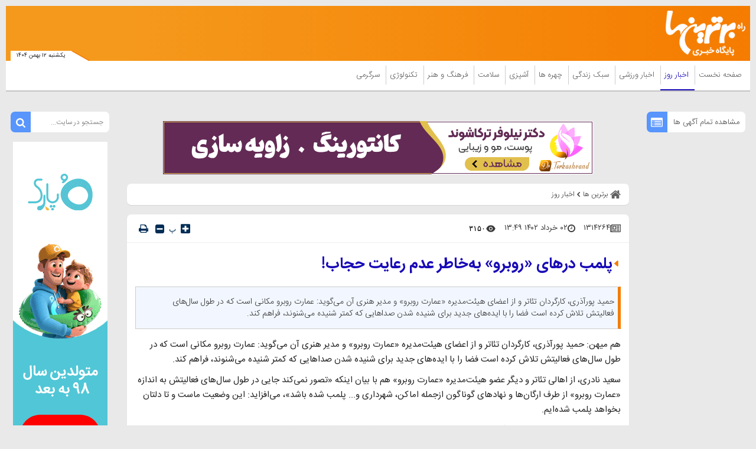

--- FILE ---
content_type: text/html; charset=UTF-8
request_url: https://www.bartarinha.ir/%D8%A8%D8%AE%D8%B4-%D8%A7%D8%AE%D8%A8%D8%A7%D8%B1-%D8%B1%D9%88%D8%B2-20/1314264-%D9%BE%D9%84%D9%85%D8%A8-%D8%AF%D8%B1%D9%87%D8%A7%DB%8C-%D8%B1%D9%88%D8%A8%D8%B1%D9%88-%D8%A8%D9%87-%D8%AE%D8%A7%D8%B7%D8%B1-%D8%B9%D8%AF%D9%85-%D8%B1%D8%B9%D8%A7%DB%8C%D8%AA-%D8%AD%D8%AC%D8%A7%D8%A8
body_size: 40046
content:
<!doctype html>
<!--[if IE 9]><html class="ie ie9 lte9 dir-rtl lang-fa os-osx" lang="fa" data-ng-app="aasaamApp" dir="rtl"><![endif]-->
<!--[if (gt IE 9)|!(IE)]><!--><html class="dir-rtl lang-fa browser-chrome browser-chrome-131 os-osx" lang="fa" data-ng-app="aasaamApp" dir="rtl"><!--<![endif]-->
  <head prefix="og: http://ogp.me/ns# fb: http://ogp.me/ns/fb#">
    <meta name="viewport" content="width=device-width, initial-scale=1">
    <meta charset="utf-8">
    <title>پلمب درهای «روبرو» به‌خاطر عدم رعایت حجاب!</title>
<!-- <link rel="preload" href="../../../../../_v2/lib/fonts/fontawesome-webfont.woff2" as="font" type="font/woff2" crossorigin> -->
    <link rel="preload" href="https://assets.bartarinha.ir/_v2/fonts/IRANSansWeb.woff2" as="font" type="font/woff2" crossorigin>
    <link rel="preload" href="https://assets.bartarinha.ir/_v2/fonts/IRANSansWeb_UltraLight.woff2" as="font" type="font/woff2" crossorigin>
    <link rel="preload" href="https://assets.bartarinha.ir/_v2/fonts/IRANSansWeb_Light.woff2" as="font" type="font/woff2" crossorigin>
    <link rel="preload" href="https://assets.bartarinha.ir/_v2/fonts/IRANSansWeb_Medium.woff2" as="font" type="font/woff2" crossorigin>
    <link rel="preload" href="https://assets.bartarinha.ir/_v2/fonts/IRANSansWeb_Bold.woff2" as="font" type="font/woff2" crossorigin>
<link rel="dns-prefetch" href="//www.googletagmanager.com" />
<link rel="preconnect" href="https://www.googletagmanager.com" />

<!-- <meta http-equiv="refresh" content="300"> -->
<meta name="robots" content="index, follow, max-image-preview:large, max-snippet:-1, max-video-preview:-1">                        <meta property="og:image" content="https://cdn.bartarinha.ir/thumbnail/HNKOFBS8onKn/8HO7M3X68rptoakAQ3xaeOODdRwOaPMqrz_bYzvOfwsqOU1euh6PZh1L8OdHrJbnN5AppdaTzyU,/photo_2023-05-23_12-48-57.jpg" />
        <meta property="og:image:width" content="1200" />
    <meta property="og:type" content="article">
<meta property="og:url" content="https://www.bartarinha.ir/بخش-%D8%A7%D8%AE%D8%A8%D8%A7%D8%B1-%D8%B1%D9%88%D8%B2-20/1314264-%D9%BE%D9%84%D9%85%D8%A8-%D8%AF%D8%B1%D9%87%D8%A7%DB%8C-%D8%B1%D9%88%D8%A8%D8%B1%D9%88-%D8%A8%D9%87-%D8%AE%D8%A7%D8%B7%D8%B1-%D8%B9%D8%AF%D9%85-%D8%B1%D8%B9%D8%A7%DB%8C%D8%AA-%D8%AD%D8%AC%D8%A7%D8%A8">
<link rel="preload" href="/_v2/css/news_rtl.css?v=e9a8c218" as="style" />    <meta property="og:title" content="پلمب درهای «روبرو» به‌خاطر عدم رعایت حجاب!">
    <meta property="og:site_name" content="مجله اینترنتی برترین ها | پورتال خبری و سبک زندگی">
    <meta name="keywords" content="تئاتر,حجاب,شهرداری,قانون,zwnj">
    <meta name="description" content="حمید پورآذری، کارگردان تئاتر و از اعضای هیئت‌مدیره «عمارت روبرو» و مدیر هنری آن می‌گوید: عمارت روبرو مکانی است که در طول سال‌های فعالیتش تلاش کرده است فضا را با ایده‌های جدید برای شنیده شدن صداهایی که کمتر شنیده می‌شنوند، فراهم کند.">
    <meta property="og:description" content="حمید پورآذری، کارگردان تئاتر و از اعضای هیئت‌مدیره «عمارت روبرو» و مدیر هنری آن می‌گوید: عمارت روبرو مکانی است که در طول سال‌های فعالیتش تلاش کرده است فضا را با ایده‌های جدید برای شنیده شدن صداهایی که کمتر شنیده می‌شنوند، فراهم کند.">
    <meta property="og:type" content="article">
    <meta property="og:url" content="https://www.bartarinha.ir/بخش-%D8%A7%D8%AE%D8%A8%D8%A7%D8%B1-%D8%B1%D9%88%D8%B2-20/1314264-%D9%BE%D9%84%D9%85%D8%A8-%D8%AF%D8%B1%D9%87%D8%A7%DB%8C-%D8%B1%D9%88%D8%A8%D8%B1%D9%88-%D8%A8%D9%87-%D8%AE%D8%A7%D8%B7%D8%B1-%D8%B9%D8%AF%D9%85-%D8%B1%D8%B9%D8%A7%DB%8C%D8%AA-%D8%AD%D8%AC%D8%A7%D8%A8">
    <meta property="og:image" content="https://cdn.bartarinha.ir/thumbnail/HNKOFBS8onKn/hq2EaxaTmgyI5YMcXOOFrVTxVqPM-kXq-WKxgtX3JmPt-BPwbNeha1MsZYVSulie/photo_2023-05-23_12-48-57.jpg">
              <!-- fav icon -->
      <link href="https://assets.bartarinha.ir/favicon.ico" type="image/x-icon" rel="icon" />
      <link href="https://assets.bartarinha.ir/favicon.ico" type="image/x-icon" rel="shortcut icon" />
      <!-- apple touch fav icon -->
      <link rel="apple-touch-icon" sizes="152x152" href="https://assets.bartarinha.ir/favicon-152.png"/>
      <link rel="apple-touch-icon" sizes="144x144" href="https://assets.bartarinha.ir/favicon-144.png"/>
      <link rel="apple-touch-icon" sizes="120x120" href="https://assets.bartarinha.ir/favicon-120.png"/>
      <link rel="apple-touch-icon" sizes="114x114" href="https://assets.bartarinha.ir/favicon-114.png"/>
      <link rel="apple-touch-icon" sizes="72x72" href="https://assets.bartarinha.ir/favicon-72.png"/>
      <link rel="apple-touch-icon-precomposed" href="https://assets.bartarinha.ir/favicon-57.png"/>
          <link href="https://www.bartarinha.ir/بخش-%D8%A7%D8%AE%D8%A8%D8%A7%D8%B1-%D8%B1%D9%88%D8%B2-20/1314264-%D9%BE%D9%84%D9%85%D8%A8-%D8%AF%D8%B1%D9%87%D8%A7%DB%8C-%D8%B1%D9%88%D8%A8%D8%B1%D9%88-%D8%A8%D9%87-%D8%AE%D8%A7%D8%B7%D8%B1-%D8%B9%D8%AF%D9%85-%D8%B1%D8%B9%D8%A7%DB%8C%D8%AA-%D8%AD%D8%AC%D8%A7%D8%A8" rel="canonical">

            <link rel="stylesheet" href="https://assets.bartarinha.ir/_v2/css/news_rtl.css?v=e9a8c218">
            <script>
      var socketAccess = 'psnpskkhvoruvh8u32mgl43p02';
      var refereData = {"type":0,"referer":null};
      var modelHits = {"8":["12544431"]};
      var pageRefereData = "\/";
      var uHash = '1EXfEC';
      var i18n = new Array();
      var masterConfig = {"domain":"bartarinha.ir","v":"e9a8c218","lang":"fa","blackHoleToken":"AAAAAhQDBgARIGM5ZGFhZWZlMTg0ZDM5ZjBhZmFjYjk3ZWYyZjhkZWY4BgERIGM5ZGFhZWZlMTg0ZDM5ZjBhZmFjYjk3ZWYyZjhkZWY4BgIRIGQxOThjNzgwNjBjZDVhNTRjYmM4NWEzOTViNjMxYTQ3","dir":"rtl","ajaxGeneration":true,"baseUrl":"\/","u":null,"wss":"fe86047ecf16cecf271d62d0ceecc19e","debug":false};
      var currentTime = new Date('Sat, 31 Jan 2026 21:49:03 +0000');
      var isAdverHolderMode = false;
    </script>
            <script src="https://assets.bartarinha.ir/_v2/lib/js/frameworks-news.min.js?v=e9a8c218"></script>
                    <script src="https://assets.bartarinha.ir/_v2/lib/js/lang-fa.min.js?v=e9a8c218"></script>
                  <script src="https://assets.bartarinha.ir/_v2/js/main-news.min.js?v=e9a8c218"></script>
            </head>
  <body class="news">
<style>
@media only screen and (min-width: 600px) {
  .pelikan_cnt {
    display: none;
  }
}
iframe[src*="mcdn"] {width: 100%;aspect-ratio: 16/9;border: none;margin: 16px 0;height: auto;}
#close_adv2 {bottom: -16px;}
#echo_detail iframe {border: none;}
@media screen and (max-width: 500px) {
.news .main_header {margin-bottom: 12px;}
}
.position_c7 {bottom: 205px;}
.h_iframe-aparat_embed_frame iframe {  position: unset !important;}
.position_b6 {display: block !important;clear: both;overflow: auto;float: unset;}
.box_zxc_style{background-color: #fff;padding: 8px 6px 0px;border-radius: 7px;box-shadow: 0 1px 1px rgba(0, 0, 0, 0.09);}
.type-script.position-h5 {  text-align: center;}
#echo_detail table div[id^="sanjagh"] {display: none;}
.resaneh img {display: block;padding-right: 16px;width: 136px;height: auto;}
.position-h4 img {max-width: 100%;}
ul {  scrollbar-color: #777 transparent;}

ul::-webkit-scrollbar, html::-webkit-scrollbar {
    width: 3px;
    border-radius: 10px;
    background-color: transparent !important;
}
ul::-webkit-scrollbar-thumb , html::-webkit-scrollbar-thumb {
    width: 3px;
    border-radius: 10px;
    background-color: #777 !important;
}

  #echo_detail a[href*="jabeh.com"] {
    display: block !important;
  }
  .position-g4 img,
  .type-resource.type-resource-image.position-i9 img
   {
    max-width: 100%;
  }

body::-webkit-scrollbar {
  width: 1em;
}
 
body::-webkit-scrollbar-track {
  box-shadow: inset 0 0 6px rgba(0, 0, 0, 0.3);
}
 
body::-webkit-scrollbar-thumb {
  background-color: darkgrey;
  outline: 1px solid slategrey;
}
#echo_detail p {
font: 15px/25px "iransans";
word-wrap: break-word;
}

.fixed_adv_mob a img{
display: block;
}

.top_news .title {
font-size: 19px;
}
.tab_list li a{
 font: normal 13px/157% "iransans";
}
.position_c7 img {
margin: unset ;
}

#echo_detail .iframe_cnt {
padding-bottom: 100%;
}
@media screen and (min-width:400px) {
#echo_detail .iframe_cnt  {
padding-bottom: 86.4%;
}
}
@media screen and (min-width:468px) {
#echo_detail .iframe_cnt {
padding-bottom: 62.4%;
}
}
@media screen and (min-width:600px) {
#echo_detail .iframe_cnt {padding-bottom: 56.4%;}
}


.position-g4 {
  display: flex;
  justify-content: center;
}
#echo_detail video {
    height: auto !important;
}
.bread_box .bread_box_list .bread_item {
background-color: #fff;
padding: 8px 8px 0px 0;
}
.end_news_message {
  padding: 14px;
  text-align: center;
  font-size: 16px;
}
.end_news_message   a {
    color: #3755d1;
    font-weight: 900;
  }
@media (min-width: 768px) {
  .most_view_news .tab_list {
    height: 1000px;
  }
 .sport_list {
    height: 900px;
  }
}
#sabavision_mobile_ad_shadow {bottom: 0 !important;}
</style>

<!-- START SABAVISION -->
<!--  <script>
    var sabaVisionWebsiteID = "1c27cb39-612a-452a-954c-b3e3dd1f3d36"; var sabaVisionWebsitePage = "ALL"
</script>
<link rel="stylesheet" href="https://plus.sabavision.com/dox/dox.min.css">
<script src="https://plus.sabavision.com/dox/dox.min.js"></script> -->
<!-- END OF  SABAVISION -->
<!-- POSITION J9 -->
<div class="sticky_zxc_top just_mobile position_j9 noprint">
		<button id="close_adv">
		<svg xmlns="http://www.w3.org/2000/svg" aria-hidden="true" role="img" width="1em" height="1em" preserveAspectRatio="xMidYMid meet" viewBox="0 0 1024 1024">
			<path fill="white" d="M195.2 195.2a64 64 0 0 1 90.496 0L512 421.504L738.304 195.2a64 64 0 0 1 90.496 90.496L602.496 512L828.8 738.304a64 64 0 0 1-90.496 90.496L512 602.496L285.696 828.8a64 64 0 0 1-90.496-90.496L421.504 512L195.2 285.696a64 64 0 0 1 0-90.496z"></path>
		</svg>
	</button>
</div>
<!-- POSITION K8 -->
<div class="sticky_zxc_top2 just_mobile position_k8 noprint">
		<button id="close_adv2">
		<svg xmlns="http://www.w3.org/2000/svg" aria-hidden="true" role="img" width="1em" height="1em" preserveAspectRatio="xMidYMid meet" viewBox="0 0 1024 1024">
			<path fill="white" d="M195.2 195.2a64 64 0 0 1 90.496 0L512 421.504L738.304 195.2a64 64 0 0 1 90.496 90.496L602.496 512L828.8 738.304a64 64 0 0 1-90.496 90.496L512 602.496L285.696 828.8a64 64 0 0 1-90.496-90.496L421.504 512L195.2 285.696a64 64 0 0 1 0-90.496z"></path>
		</svg>
	</button>
</div>

<!-- HEADER -->
<header class="main_header noprint">
	<div class="top_header">
		<div class="main_wrapper">
			<div class="top_header_inner">
				<nav class="main_nav show_mob">
					<button title="منوی سایت" name="منوی سایت" class="show_menu">
						<span>
							<svg xmlns="http://www.w3.org/2000/svg" aria-hidden="true" role="img" width="25" height="25" preserveAspectRatio="xMidYMid meet" viewBox="0 0 50 50"><path fill="white" d="M10 12h30v4H10zm0 10h30v4H10zm0 10h30v4H10z"/></svg>
						</span>
						<span>
							منوی سایت
						</span>
					</button>
					<button title="بستن" name="بستن" class="hide_menu">
						<span>
							<svg xmlns="http://www.w3.org/2000/svg" aria-hidden="true" role="img" width="15" height="21.82" preserveAspectRatio="xMidYMid meet" viewBox="0 0 352 512"><path fill="white" d="m242.72 256l100.07-100.07c12.28-12.28 12.28-32.19 0-44.48l-22.24-22.24c-12.28-12.28-32.19-12.28-44.48 0L176 189.28L75.93 89.21c-12.28-12.28-32.19-12.28-44.48 0L9.21 111.45c-12.28 12.28-12.28 32.19 0 44.48L109.28 256L9.21 356.07c-12.28 12.28-12.28 32.19 0 44.48l22.24 22.24c12.28 12.28 32.2 12.28 44.48 0L176 322.72l100.07 100.07c12.28 12.28 32.2 12.28 44.48 0l22.24-22.24c12.28-12.28 12.28-32.19 0-44.48L242.72 256z"/></svg>
						</span>
						<span>
							بستن
						</span>
					</button>
					
  
      <ul id="nav_toggle" itemscope="" itemtype="http://schema.org/SiteNavigationElement">
              <li class="" >
          <div class="item_inner">
            <a target="_blank" class="item hvr-underline" href="/" title="صفحه نخست">
              صفحه نخست            </a>
            <span class="fa-caret-left">
              <svg xmlns="http://www.w3.org/2000/svg" aria-hidden="true" role="img" width="10" height="10" preserveAspectRatio="xMidYMid meet" viewBox="0 0 16 16"><path fill="#f57c00" d="m3.86 8.753l5.482 4.796c.646.566 1.658.106 1.658-.753V3.204a1 1 0 0 0-1.659-.753l-5.48 4.796a1 1 0 0 0 0 1.506z"/></svg>
            </span>
                      </div>
        </li>
              <li class='active' >
          <div class="item_inner">
            <a target="_blank" class="item hvr-underline" href="/بخش-%D8%A7%D8%AE%D8%A8%D8%A7%D8%B1-%D8%B1%D9%88%D8%B2-20" title=" اخبار روز">
               اخبار روز            </a>
            <span class="fa-caret-left">
              <svg xmlns="http://www.w3.org/2000/svg" aria-hidden="true" role="img" width="10" height="10" preserveAspectRatio="xMidYMid meet" viewBox="0 0 16 16"><path fill="#f57c00" d="m3.86 8.753l5.482 4.796c.646.566 1.658.106 1.658-.753V3.204a1 1 0 0 0-1.659-.753l-5.48 4.796a1 1 0 0 0 0 1.506z"/></svg>
            </span>
            
      <ul class="sub_menu" itemscope="" itemtype="http://schema.org/SiteNavigationElement">
              <li class="" >
          <div class="item_inner">
            <a target="_blank" class="item hvr-underline" href="/بخش-%D8%A7%D8%AE%D8%A8%D8%A7%D8%B1-%D8%B3%DB%8C%D8%A7%D8%B3%DB%8C-24" title=" اخبار سیاسی">
               اخبار سیاسی            </a>
            <span class="fa-caret-left">
              <svg xmlns="http://www.w3.org/2000/svg" aria-hidden="true" role="img" width="10" height="10" preserveAspectRatio="xMidYMid meet" viewBox="0 0 16 16"><path fill="#f57c00" d="m3.86 8.753l5.482 4.796c.646.566 1.658.106 1.658-.753V3.204a1 1 0 0 0-1.659-.753l-5.48 4.796a1 1 0 0 0 0 1.506z"/></svg>
            </span>
                      </div>
        </li>
              <li class="" >
          <div class="item_inner">
            <a target="_blank" class="item hvr-underline" href="/بخش-%D8%A7%D8%AE%D8%A8%D8%A7%D8%B1-%D8%A7%D9%82%D8%AA%D8%B5%D8%A7%D8%AF%DB%8C-25" title=" اخبار اقتصادی">
               اخبار اقتصادی            </a>
            <span class="fa-caret-left">
              <svg xmlns="http://www.w3.org/2000/svg" aria-hidden="true" role="img" width="10" height="10" preserveAspectRatio="xMidYMid meet" viewBox="0 0 16 16"><path fill="#f57c00" d="m3.86 8.753l5.482 4.796c.646.566 1.658.106 1.658-.753V3.204a1 1 0 0 0-1.659-.753l-5.48 4.796a1 1 0 0 0 0 1.506z"/></svg>
            </span>
                      </div>
        </li>
              <li class="" >
          <div class="item_inner">
            <a target="_blank" class="item hvr-underline" href="/بخش-%D8%A7%D8%AE%D8%A8%D8%A7%D8%B1-%D8%A7%D8%AC%D8%AA%D9%85%D8%A7%D8%B9%DB%8C-54" title=" اخبار اجتماعی">
               اخبار اجتماعی            </a>
            <span class="fa-caret-left">
              <svg xmlns="http://www.w3.org/2000/svg" aria-hidden="true" role="img" width="10" height="10" preserveAspectRatio="xMidYMid meet" viewBox="0 0 16 16"><path fill="#f57c00" d="m3.86 8.753l5.482 4.796c.646.566 1.658.106 1.658-.753V3.204a1 1 0 0 0-1.659-.753l-5.48 4.796a1 1 0 0 0 0 1.506z"/></svg>
            </span>
                      </div>
        </li>
              <li class="" >
          <div class="item_inner">
            <a target="_blank" class="item hvr-underline" href="/بخش-%D8%A7%D8%AE%D8%A8%D8%A7%D8%B1-%D9%81%D8%B1%D9%87%D9%86%DA%AF%DB%8C-55" title=" اخبار فرهنگی">
               اخبار فرهنگی            </a>
            <span class="fa-caret-left">
              <svg xmlns="http://www.w3.org/2000/svg" aria-hidden="true" role="img" width="10" height="10" preserveAspectRatio="xMidYMid meet" viewBox="0 0 16 16"><path fill="#f57c00" d="m3.86 8.753l5.482 4.796c.646.566 1.658.106 1.658-.753V3.204a1 1 0 0 0-1.659-.753l-5.48 4.796a1 1 0 0 0 0 1.506z"/></svg>
            </span>
                      </div>
        </li>
              <li class="" >
          <div class="item_inner">
            <a target="_blank" class="item hvr-underline" href="/بخش-%D8%A7%D8%AE%D8%A8%D8%A7%D8%B1-%D8%AD%D9%88%D8%A7%D8%AF%D8%AB-57" title=" اخبار حوادث">
               اخبار حوادث            </a>
            <span class="fa-caret-left">
              <svg xmlns="http://www.w3.org/2000/svg" aria-hidden="true" role="img" width="10" height="10" preserveAspectRatio="xMidYMid meet" viewBox="0 0 16 16"><path fill="#f57c00" d="m3.86 8.753l5.482 4.796c.646.566 1.658.106 1.658-.753V3.204a1 1 0 0 0-1.659-.753l-5.48 4.796a1 1 0 0 0 0 1.506z"/></svg>
            </span>
                      </div>
        </li>
              <li class="" >
          <div class="item_inner">
            <a target="_blank" class="item hvr-underline" href="/بخش-%D8%A7%D8%AE%D8%A8%D8%A7%D8%B1-%D8%B9%D9%84%D9%85-%D9%81%D9%86%D8%A7%D9%88%D8%B1%DB%8C-117" title=" اخبار علم و فناوری">
               اخبار علم و فناوری            </a>
            <span class="fa-caret-left">
              <svg xmlns="http://www.w3.org/2000/svg" aria-hidden="true" role="img" width="10" height="10" preserveAspectRatio="xMidYMid meet" viewBox="0 0 16 16"><path fill="#f57c00" d="m3.86 8.753l5.482 4.796c.646.566 1.658.106 1.658-.753V3.204a1 1 0 0 0-1.659-.753l-5.48 4.796a1 1 0 0 0 0 1.506z"/></svg>
            </span>
                      </div>
        </li>
                </ul>

            </div>
        </li>
              <li class="" >
          <div class="item_inner">
            <a target="_blank" class="item hvr-underline" href="/بخش-%D8%A7%D8%AE%D8%A8%D8%A7%D8%B1-%D9%88%D8%B1%D8%B2%D8%B4%DB%8C-123" title=" اخبار ورزشی">
               اخبار ورزشی            </a>
            <span class="fa-caret-left">
              <svg xmlns="http://www.w3.org/2000/svg" aria-hidden="true" role="img" width="10" height="10" preserveAspectRatio="xMidYMid meet" viewBox="0 0 16 16"><path fill="#f57c00" d="m3.86 8.753l5.482 4.796c.646.566 1.658.106 1.658-.753V3.204a1 1 0 0 0-1.659-.753l-5.48 4.796a1 1 0 0 0 0 1.506z"/></svg>
            </span>
            
      <ul class="sub_menu" itemscope="" itemtype="http://schema.org/SiteNavigationElement">
              <li class="" >
          <div class="item_inner">
            <a target="_blank" class="item hvr-underline" href="/بخش-%D9%81%D9%88%D8%AA%D8%A8%D8%A7%D9%84-108" title=" فوتبال">
               فوتبال            </a>
            <span class="fa-caret-left">
              <svg xmlns="http://www.w3.org/2000/svg" aria-hidden="true" role="img" width="10" height="10" preserveAspectRatio="xMidYMid meet" viewBox="0 0 16 16"><path fill="#f57c00" d="m3.86 8.753l5.482 4.796c.646.566 1.658.106 1.658-.753V3.204a1 1 0 0 0-1.659-.753l-5.48 4.796a1 1 0 0 0 0 1.506z"/></svg>
            </span>
                      </div>
        </li>
              <li class="" >
          <div class="item_inner">
            <a target="_blank" class="item hvr-underline" href="/بخش-%DA%A9%D8%B4%D8%AA%DB%8C-%D8%B1%D8%B2%D9%85%DB%8C-109" title=" کشتی-رزمی">
               کشتی-رزمی            </a>
            <span class="fa-caret-left">
              <svg xmlns="http://www.w3.org/2000/svg" aria-hidden="true" role="img" width="10" height="10" preserveAspectRatio="xMidYMid meet" viewBox="0 0 16 16"><path fill="#f57c00" d="m3.86 8.753l5.482 4.796c.646.566 1.658.106 1.658-.753V3.204a1 1 0 0 0-1.659-.753l-5.48 4.796a1 1 0 0 0 0 1.506z"/></svg>
            </span>
                      </div>
        </li>
              <li class="" >
          <div class="item_inner">
            <a target="_blank" class="item hvr-underline" href="/بخش-%D8%AA%D9%88%D9%BE-%D8%AA%D9%88%D8%B1-110" title=" توپ و تور">
               توپ و تور            </a>
            <span class="fa-caret-left">
              <svg xmlns="http://www.w3.org/2000/svg" aria-hidden="true" role="img" width="10" height="10" preserveAspectRatio="xMidYMid meet" viewBox="0 0 16 16"><path fill="#f57c00" d="m3.86 8.753l5.482 4.796c.646.566 1.658.106 1.658-.753V3.204a1 1 0 0 0-1.659-.753l-5.48 4.796a1 1 0 0 0 0 1.506z"/></svg>
            </span>
                      </div>
        </li>
              <li class="" >
          <div class="item_inner">
            <a target="_blank" class="item hvr-underline" href="/بخش-%D8%B3%D8%A7%DB%8C%D8%B1-%D9%88%D8%B1%D8%B2%D8%B4-%D9%87%D8%A7-111" title=" سایر ورزش ها">
               سایر ورزش ها            </a>
            <span class="fa-caret-left">
              <svg xmlns="http://www.w3.org/2000/svg" aria-hidden="true" role="img" width="10" height="10" preserveAspectRatio="xMidYMid meet" viewBox="0 0 16 16"><path fill="#f57c00" d="m3.86 8.753l5.482 4.796c.646.566 1.658.106 1.658-.753V3.204a1 1 0 0 0-1.659-.753l-5.48 4.796a1 1 0 0 0 0 1.506z"/></svg>
            </span>
                      </div>
        </li>
                </ul>

            </div>
        </li>
              <li class="" >
          <div class="item_inner">
            <a target="_blank" class="item hvr-underline" href="/بخش-%D8%B3%D8%A8%DA%A9-%D8%B2%D9%86%D8%AF%DA%AF%DB%8C-3" title=" سبک زندگی">
               سبک زندگی            </a>
            <span class="fa-caret-left">
              <svg xmlns="http://www.w3.org/2000/svg" aria-hidden="true" role="img" width="10" height="10" preserveAspectRatio="xMidYMid meet" viewBox="0 0 16 16"><path fill="#f57c00" d="m3.86 8.753l5.482 4.796c.646.566 1.658.106 1.658-.753V3.204a1 1 0 0 0-1.659-.753l-5.48 4.796a1 1 0 0 0 0 1.506z"/></svg>
            </span>
            
      <ul class="sub_menu" itemscope="" itemtype="http://schema.org/SiteNavigationElement">
              <li class="" >
          <div class="item_inner">
            <a target="_blank" class="item hvr-underline" href="/بخش-%D9%85%D9%87%D8%A7%D8%B1%D8%AA-%D9%87%D8%A7%DB%8C-%D8%B2%D9%86%D8%AF%DA%AF%DB%8C-43" title=" مهارت های زندگی">
               مهارت های زندگی            </a>
            <span class="fa-caret-left">
              <svg xmlns="http://www.w3.org/2000/svg" aria-hidden="true" role="img" width="10" height="10" preserveAspectRatio="xMidYMid meet" viewBox="0 0 16 16"><path fill="#f57c00" d="m3.86 8.753l5.482 4.796c.646.566 1.658.106 1.658-.753V3.204a1 1 0 0 0-1.659-.753l-5.48 4.796a1 1 0 0 0 0 1.506z"/></svg>
            </span>
                      </div>
        </li>
              <li class="" >
          <div class="item_inner">
            <a target="_blank" class="item hvr-underline" href="/بخش-%D8%AF%DA%A9%D9%88%D8%B1%D8%A7%D8%B3%DB%8C%D9%88%D9%86-187" title=" دکوراسیون">
               دکوراسیون            </a>
            <span class="fa-caret-left">
              <svg xmlns="http://www.w3.org/2000/svg" aria-hidden="true" role="img" width="10" height="10" preserveAspectRatio="xMidYMid meet" viewBox="0 0 16 16"><path fill="#f57c00" d="m3.86 8.753l5.482 4.796c.646.566 1.658.106 1.658-.753V3.204a1 1 0 0 0-1.659-.753l-5.48 4.796a1 1 0 0 0 0 1.506z"/></svg>
            </span>
                      </div>
        </li>
              <li class="" >
          <div class="item_inner">
            <a target="_blank" class="item hvr-underline" href="/بخش-%DA%AF%D8%B1%D8%AF%D8%B4%DA%AF%D8%B1%DB%8C-188" title=" گردشگری">
               گردشگری            </a>
            <span class="fa-caret-left">
              <svg xmlns="http://www.w3.org/2000/svg" aria-hidden="true" role="img" width="10" height="10" preserveAspectRatio="xMidYMid meet" viewBox="0 0 16 16"><path fill="#f57c00" d="m3.86 8.753l5.482 4.796c.646.566 1.658.106 1.658-.753V3.204a1 1 0 0 0-1.659-.753l-5.48 4.796a1 1 0 0 0 0 1.506z"/></svg>
            </span>
                      </div>
        </li>
              <li class="" >
          <div class="item_inner">
            <a target="_blank" class="item hvr-underline" href="/بخش-%D8%B1%D8%A7%D8%A8%D8%B7%D9%87-%D8%A7%D8%B2%D8%AF%D9%88%D8%A7%D8%AC-42" title=" رابطه و ازدواج">
               رابطه و ازدواج            </a>
            <span class="fa-caret-left">
              <svg xmlns="http://www.w3.org/2000/svg" aria-hidden="true" role="img" width="10" height="10" preserveAspectRatio="xMidYMid meet" viewBox="0 0 16 16"><path fill="#f57c00" d="m3.86 8.753l5.482 4.796c.646.566 1.658.106 1.658-.753V3.204a1 1 0 0 0-1.659-.753l-5.48 4.796a1 1 0 0 0 0 1.506z"/></svg>
            </span>
                      </div>
        </li>
              <li class="" >
          <div class="item_inner">
            <a target="_blank" class="item hvr-underline" href="/بخش-%D9%85%D8%AF-%D8%B2%DB%8C%D8%A8%D8%A7%DB%8C%DB%8C-4" title=" مد و زیبایی">
               مد و زیبایی            </a>
            <span class="fa-caret-left">
              <svg xmlns="http://www.w3.org/2000/svg" aria-hidden="true" role="img" width="10" height="10" preserveAspectRatio="xMidYMid meet" viewBox="0 0 16 16"><path fill="#f57c00" d="m3.86 8.753l5.482 4.796c.646.566 1.658.106 1.658-.753V3.204a1 1 0 0 0-1.659-.753l-5.48 4.796a1 1 0 0 0 0 1.506z"/></svg>
            </span>
                      </div>
        </li>
                </ul>

            </div>
        </li>
              <li class="" >
          <div class="item_inner">
            <a target="_blank" class="item hvr-underline" href="/بخش-%DA%86%D9%87%D8%B1%D9%87-%D9%87%D8%A7-17" title=" چهره ها">
               چهره ها            </a>
            <span class="fa-caret-left">
              <svg xmlns="http://www.w3.org/2000/svg" aria-hidden="true" role="img" width="10" height="10" preserveAspectRatio="xMidYMid meet" viewBox="0 0 16 16"><path fill="#f57c00" d="m3.86 8.753l5.482 4.796c.646.566 1.658.106 1.658-.753V3.204a1 1 0 0 0-1.659-.753l-5.48 4.796a1 1 0 0 0 0 1.506z"/></svg>
            </span>
            
      <ul class="sub_menu" itemscope="" itemtype="http://schema.org/SiteNavigationElement">
              <li class="" >
          <div class="item_inner">
            <a target="_blank" class="item hvr-underline" href="/بخش-%DA%86%D9%87%D8%B1%D9%87-%D9%87%D8%A7%DB%8C-%D8%A7%DB%8C%D8%B1%D8%A7%D9%86%DB%8C-81" title=" چهره های ایرانی">
               چهره های ایرانی            </a>
            <span class="fa-caret-left">
              <svg xmlns="http://www.w3.org/2000/svg" aria-hidden="true" role="img" width="10" height="10" preserveAspectRatio="xMidYMid meet" viewBox="0 0 16 16"><path fill="#f57c00" d="m3.86 8.753l5.482 4.796c.646.566 1.658.106 1.658-.753V3.204a1 1 0 0 0-1.659-.753l-5.48 4.796a1 1 0 0 0 0 1.506z"/></svg>
            </span>
                      </div>
        </li>
              <li class="" >
          <div class="item_inner">
            <a target="_blank" class="item hvr-underline" href="/بخش-%DA%86%D9%87%D8%B1%D9%87-%D9%87%D8%A7%DB%8C-%D8%AC%D9%87%D8%A7%D9%86%DB%8C-82" title=" چهره های جهانی">
               چهره های جهانی            </a>
            <span class="fa-caret-left">
              <svg xmlns="http://www.w3.org/2000/svg" aria-hidden="true" role="img" width="10" height="10" preserveAspectRatio="xMidYMid meet" viewBox="0 0 16 16"><path fill="#f57c00" d="m3.86 8.753l5.482 4.796c.646.566 1.658.106 1.658-.753V3.204a1 1 0 0 0-1.659-.753l-5.48 4.796a1 1 0 0 0 0 1.506z"/></svg>
            </span>
                      </div>
        </li>
                </ul>

            </div>
        </li>
              <li class="" >
          <div class="item_inner">
            <a target="_blank" class="item hvr-underline" href="/بخش-%D8%A2%D8%B4%D9%BE%D8%B2%DB%8C-15" title=" آشپزی">
               آشپزی            </a>
            <span class="fa-caret-left">
              <svg xmlns="http://www.w3.org/2000/svg" aria-hidden="true" role="img" width="10" height="10" preserveAspectRatio="xMidYMid meet" viewBox="0 0 16 16"><path fill="#f57c00" d="m3.86 8.753l5.482 4.796c.646.566 1.658.106 1.658-.753V3.204a1 1 0 0 0-1.659-.753l-5.48 4.796a1 1 0 0 0 0 1.506z"/></svg>
            </span>
            
      <ul class="sub_menu" itemscope="" itemtype="http://schema.org/SiteNavigationElement">
              <li class="" >
          <div class="item_inner">
            <a target="_blank" class="item hvr-underline" href="/بخش-%D8%BA%D8%B0%D8%A7%DB%8C-%D8%A7%DB%8C%D8%B1%D8%A7%D9%86%DB%8C-83" title=" غذای ایرانی">
               غذای ایرانی            </a>
            <span class="fa-caret-left">
              <svg xmlns="http://www.w3.org/2000/svg" aria-hidden="true" role="img" width="10" height="10" preserveAspectRatio="xMidYMid meet" viewBox="0 0 16 16"><path fill="#f57c00" d="m3.86 8.753l5.482 4.796c.646.566 1.658.106 1.658-.753V3.204a1 1 0 0 0-1.659-.753l-5.48 4.796a1 1 0 0 0 0 1.506z"/></svg>
            </span>
                      </div>
        </li>
              <li class="" >
          <div class="item_inner">
            <a target="_blank" class="item hvr-underline" href="/بخش-%D8%BA%D8%B0%D8%A7%D9%87%D8%A7%DB%8C-%D9%85%D9%84%D9%84-84" title=" غذاهای ملل">
               غذاهای ملل            </a>
            <span class="fa-caret-left">
              <svg xmlns="http://www.w3.org/2000/svg" aria-hidden="true" role="img" width="10" height="10" preserveAspectRatio="xMidYMid meet" viewBox="0 0 16 16"><path fill="#f57c00" d="m3.86 8.753l5.482 4.796c.646.566 1.658.106 1.658-.753V3.204a1 1 0 0 0-1.659-.753l-5.48 4.796a1 1 0 0 0 0 1.506z"/></svg>
            </span>
                      </div>
        </li>
              <li class="" >
          <div class="item_inner">
            <a target="_blank" class="item hvr-underline" href="/بخش-%D9%BE%DB%8C%D8%B4-%D8%BA%D8%B0%D8%A7%D9%87%D8%A7-95" title=" پیش غذاها">
               پیش غذاها            </a>
            <span class="fa-caret-left">
              <svg xmlns="http://www.w3.org/2000/svg" aria-hidden="true" role="img" width="10" height="10" preserveAspectRatio="xMidYMid meet" viewBox="0 0 16 16"><path fill="#f57c00" d="m3.86 8.753l5.482 4.796c.646.566 1.658.106 1.658-.753V3.204a1 1 0 0 0-1.659-.753l-5.48 4.796a1 1 0 0 0 0 1.506z"/></svg>
            </span>
                      </div>
        </li>
              <li class="" >
          <div class="item_inner">
            <a target="_blank" class="item hvr-underline" href="/بخش-%D8%B4%DB%8C%D8%B1%DB%8C%D9%86%DB%8C-%D8%AF%D8%B3%D8%B1-86" title=" شیرینی و دسر">
               شیرینی و دسر            </a>
            <span class="fa-caret-left">
              <svg xmlns="http://www.w3.org/2000/svg" aria-hidden="true" role="img" width="10" height="10" preserveAspectRatio="xMidYMid meet" viewBox="0 0 16 16"><path fill="#f57c00" d="m3.86 8.753l5.482 4.796c.646.566 1.658.106 1.658-.753V3.204a1 1 0 0 0-1.659-.753l-5.48 4.796a1 1 0 0 0 0 1.506z"/></svg>
            </span>
                      </div>
        </li>
                </ul>

            </div>
        </li>
              <li class="" >
          <div class="item_inner">
            <a target="_blank" class="item hvr-underline" href="/بخش-%D8%B3%D9%84%D8%A7%D9%85%D8%AA-104" title=" سلامت">
               سلامت            </a>
            <span class="fa-caret-left">
              <svg xmlns="http://www.w3.org/2000/svg" aria-hidden="true" role="img" width="10" height="10" preserveAspectRatio="xMidYMid meet" viewBox="0 0 16 16"><path fill="#f57c00" d="m3.86 8.753l5.482 4.796c.646.566 1.658.106 1.658-.753V3.204a1 1 0 0 0-1.659-.753l-5.48 4.796a1 1 0 0 0 0 1.506z"/></svg>
            </span>
            
      <ul class="sub_menu" itemscope="" itemtype="http://schema.org/SiteNavigationElement">
              <li class="" >
          <div class="item_inner">
            <a target="_blank" class="item hvr-underline" href="/بخش-%D8%B3%D9%84%D8%A7%D9%85%D8%AA-%D8%B9%D9%85%D9%88%D9%85%DB%8C-41" title=" سلامت عمومی">
               سلامت عمومی            </a>
            <span class="fa-caret-left">
              <svg xmlns="http://www.w3.org/2000/svg" aria-hidden="true" role="img" width="10" height="10" preserveAspectRatio="xMidYMid meet" viewBox="0 0 16 16"><path fill="#f57c00" d="m3.86 8.753l5.482 4.796c.646.566 1.658.106 1.658-.753V3.204a1 1 0 0 0-1.659-.753l-5.48 4.796a1 1 0 0 0 0 1.506z"/></svg>
            </span>
                      </div>
        </li>
              <li class="" >
          <div class="item_inner">
            <a target="_blank" class="item hvr-underline" href="/بخش-%D8%B3%D8%A7%D8%AE%D8%AA%D9%85%D8%A7%D9%86-%D9%BE%D8%B2%D8%B4%DA%A9%D8%A7%D9%86-67" title=" ساختمان پزشکان">
               ساختمان پزشکان            </a>
            <span class="fa-caret-left">
              <svg xmlns="http://www.w3.org/2000/svg" aria-hidden="true" role="img" width="10" height="10" preserveAspectRatio="xMidYMid meet" viewBox="0 0 16 16"><path fill="#f57c00" d="m3.86 8.753l5.482 4.796c.646.566 1.658.106 1.658-.753V3.204a1 1 0 0 0-1.659-.753l-5.48 4.796a1 1 0 0 0 0 1.506z"/></svg>
            </span>
                      </div>
        </li>
                </ul>

            </div>
        </li>
              <li class="" >
          <div class="item_inner">
            <a target="_blank" class="item hvr-underline" href="/بخش-%D9%81%D8%B1%D9%87%D9%86%DA%AF-%D9%87%D9%86%D8%B1-5" title=" فرهنگ و هنر">
               فرهنگ و هنر            </a>
            <span class="fa-caret-left">
              <svg xmlns="http://www.w3.org/2000/svg" aria-hidden="true" role="img" width="10" height="10" preserveAspectRatio="xMidYMid meet" viewBox="0 0 16 16"><path fill="#f57c00" d="m3.86 8.753l5.482 4.796c.646.566 1.658.106 1.658-.753V3.204a1 1 0 0 0-1.659-.753l-5.48 4.796a1 1 0 0 0 0 1.506z"/></svg>
            </span>
            
      <ul class="sub_menu" itemscope="" itemtype="http://schema.org/SiteNavigationElement">
              <li class="" >
          <div class="item_inner">
            <a target="_blank" class="item hvr-underline" href="/بخش-%D8%B3%DB%8C%D9%86%D9%85%D8%A7-26" title=" سینما">
               سینما            </a>
            <span class="fa-caret-left">
              <svg xmlns="http://www.w3.org/2000/svg" aria-hidden="true" role="img" width="10" height="10" preserveAspectRatio="xMidYMid meet" viewBox="0 0 16 16"><path fill="#f57c00" d="m3.86 8.753l5.482 4.796c.646.566 1.658.106 1.658-.753V3.204a1 1 0 0 0-1.659-.753l-5.48 4.796a1 1 0 0 0 0 1.506z"/></svg>
            </span>
                      </div>
        </li>
              <li class="" >
          <div class="item_inner">
            <a target="_blank" class="item hvr-underline" href="/بخش-%D8%AA%D8%A6%D8%A7%D8%AA%D8%B1-27" title=" تئاتر">
               تئاتر            </a>
            <span class="fa-caret-left">
              <svg xmlns="http://www.w3.org/2000/svg" aria-hidden="true" role="img" width="10" height="10" preserveAspectRatio="xMidYMid meet" viewBox="0 0 16 16"><path fill="#f57c00" d="m3.86 8.753l5.482 4.796c.646.566 1.658.106 1.658-.753V3.204a1 1 0 0 0-1.659-.753l-5.48 4.796a1 1 0 0 0 0 1.506z"/></svg>
            </span>
                      </div>
        </li>
              <li class="" >
          <div class="item_inner">
            <a target="_blank" class="item hvr-underline" href="/بخش-%D8%AA%D9%84%D9%88%DB%8C%D8%B2%DB%8C%D9%88%D9%86-39" title=" تلویزیون">
               تلویزیون            </a>
            <span class="fa-caret-left">
              <svg xmlns="http://www.w3.org/2000/svg" aria-hidden="true" role="img" width="10" height="10" preserveAspectRatio="xMidYMid meet" viewBox="0 0 16 16"><path fill="#f57c00" d="m3.86 8.753l5.482 4.796c.646.566 1.658.106 1.658-.753V3.204a1 1 0 0 0-1.659-.753l-5.48 4.796a1 1 0 0 0 0 1.506z"/></svg>
            </span>
                      </div>
        </li>
              <li class="" >
          <div class="item_inner">
            <a target="_blank" class="item hvr-underline" href="/بخش-%D9%85%D9%88%D8%B3%DB%8C%D9%82%DB%8C-28" title=" موسیقی">
               موسیقی            </a>
            <span class="fa-caret-left">
              <svg xmlns="http://www.w3.org/2000/svg" aria-hidden="true" role="img" width="10" height="10" preserveAspectRatio="xMidYMid meet" viewBox="0 0 16 16"><path fill="#f57c00" d="m3.86 8.753l5.482 4.796c.646.566 1.658.106 1.658-.753V3.204a1 1 0 0 0-1.659-.753l-5.48 4.796a1 1 0 0 0 0 1.506z"/></svg>
            </span>
                      </div>
        </li>
              <li class="" >
          <div class="item_inner">
            <a target="_blank" class="item hvr-underline" href="/بخش-%D8%A7%D8%AF%D8%A8%DB%8C%D8%A7%D8%AA-%D8%A7%D9%86%D8%AF%DB%8C%D8%B4%D9%87-29" title=" ادبیات و اندیشه">
               ادبیات و اندیشه            </a>
            <span class="fa-caret-left">
              <svg xmlns="http://www.w3.org/2000/svg" aria-hidden="true" role="img" width="10" height="10" preserveAspectRatio="xMidYMid meet" viewBox="0 0 16 16"><path fill="#f57c00" d="m3.86 8.753l5.482 4.796c.646.566 1.658.106 1.658-.753V3.204a1 1 0 0 0-1.659-.753l-5.48 4.796a1 1 0 0 0 0 1.506z"/></svg>
            </span>
                      </div>
        </li>
              <li class="" >
          <div class="item_inner">
            <a target="_blank" class="item hvr-underline" href="/بخش-%D8%B9%D9%85%D9%88%D9%85%DB%8C-62" title=" عمومی">
               عمومی            </a>
            <span class="fa-caret-left">
              <svg xmlns="http://www.w3.org/2000/svg" aria-hidden="true" role="img" width="10" height="10" preserveAspectRatio="xMidYMid meet" viewBox="0 0 16 16"><path fill="#f57c00" d="m3.86 8.753l5.482 4.796c.646.566 1.658.106 1.658-.753V3.204a1 1 0 0 0-1.659-.753l-5.48 4.796a1 1 0 0 0 0 1.506z"/></svg>
            </span>
                      </div>
        </li>
                </ul>

            </div>
        </li>
              <li class="" >
          <div class="item_inner">
            <a target="_blank" class="item hvr-underline" href="/بخش-%D8%AA%DA%A9%D9%86%D9%88%D9%84%D9%88%DA%98%DB%8C-11" title=" تکنولوژی">
               تکنولوژی            </a>
            <span class="fa-caret-left">
              <svg xmlns="http://www.w3.org/2000/svg" aria-hidden="true" role="img" width="10" height="10" preserveAspectRatio="xMidYMid meet" viewBox="0 0 16 16"><path fill="#f57c00" d="m3.86 8.753l5.482 4.796c.646.566 1.658.106 1.658-.753V3.204a1 1 0 0 0-1.659-.753l-5.48 4.796a1 1 0 0 0 0 1.506z"/></svg>
            </span>
            
      <ul class="sub_menu" itemscope="" itemtype="http://schema.org/SiteNavigationElement">
              <li class="" >
          <div class="item_inner">
            <a target="_blank" class="item hvr-underline" href="/بخش-%D8%B9%D9%84%D9%85-%D8%AF%D8%A7%D9%86%D8%B4-21" title=" علم و دانش">
               علم و دانش            </a>
            <span class="fa-caret-left">
              <svg xmlns="http://www.w3.org/2000/svg" aria-hidden="true" role="img" width="10" height="10" preserveAspectRatio="xMidYMid meet" viewBox="0 0 16 16"><path fill="#f57c00" d="m3.86 8.753l5.482 4.796c.646.566 1.658.106 1.658-.753V3.204a1 1 0 0 0-1.659-.753l-5.48 4.796a1 1 0 0 0 0 1.506z"/></svg>
            </span>
                      </div>
        </li>
              <li class="" >
          <div class="item_inner">
            <a target="_blank" class="item hvr-underline" href="/بخش-%D8%A7%D9%BE%D9%84%DB%8C%DA%A9%DB%8C%D8%B4%D9%86-%D8%A8%D8%A7%D8%B2%DB%8C-189" title=" اپلیکیشن و بازی">
               اپلیکیشن و بازی            </a>
            <span class="fa-caret-left">
              <svg xmlns="http://www.w3.org/2000/svg" aria-hidden="true" role="img" width="10" height="10" preserveAspectRatio="xMidYMid meet" viewBox="0 0 16 16"><path fill="#f57c00" d="m3.86 8.753l5.482 4.796c.646.566 1.658.106 1.658-.753V3.204a1 1 0 0 0-1.659-.753l-5.48 4.796a1 1 0 0 0 0 1.506z"/></svg>
            </span>
                      </div>
        </li>
              <li class="" >
          <div class="item_inner">
            <a target="_blank" class="item hvr-underline" href="/بخش-%DA%AF%D8%AC%D8%AA-%D9%87%D8%A7-23" title=" گجت ها">
               گجت ها            </a>
            <span class="fa-caret-left">
              <svg xmlns="http://www.w3.org/2000/svg" aria-hidden="true" role="img" width="10" height="10" preserveAspectRatio="xMidYMid meet" viewBox="0 0 16 16"><path fill="#f57c00" d="m3.86 8.753l5.482 4.796c.646.566 1.658.106 1.658-.753V3.204a1 1 0 0 0-1.659-.753l-5.48 4.796a1 1 0 0 0 0 1.506z"/></svg>
            </span>
                      </div>
        </li>
              <li class="" >
          <div class="item_inner">
            <a target="_blank" class="item hvr-underline" href="/بخش-%D8%AE%D9%88%D8%AF%D8%B1%D9%88-50" title=" خودرو">
               خودرو            </a>
            <span class="fa-caret-left">
              <svg xmlns="http://www.w3.org/2000/svg" aria-hidden="true" role="img" width="10" height="10" preserveAspectRatio="xMidYMid meet" viewBox="0 0 16 16"><path fill="#f57c00" d="m3.86 8.753l5.482 4.796c.646.566 1.658.106 1.658-.753V3.204a1 1 0 0 0-1.659-.753l-5.48 4.796a1 1 0 0 0 0 1.506z"/></svg>
            </span>
                      </div>
        </li>
                </ul>

            </div>
        </li>
              <li class="" >
          <div class="item_inner">
            <a target="_blank" class="item hvr-underline" href="/بخش-%D8%B3%D8%B1%DA%AF%D8%B1%D9%85%DB%8C-30" title=" سرگرمی">
               سرگرمی            </a>
            <span class="fa-caret-left">
              <svg xmlns="http://www.w3.org/2000/svg" aria-hidden="true" role="img" width="10" height="10" preserveAspectRatio="xMidYMid meet" viewBox="0 0 16 16"><path fill="#f57c00" d="m3.86 8.753l5.482 4.796c.646.566 1.658.106 1.658-.753V3.204a1 1 0 0 0-1.659-.753l-5.48 4.796a1 1 0 0 0 0 1.506z"/></svg>
            </span>
                      </div>
        </li>
                </ul>

  
				</nav>
				<div class="header_logo show_mob" itemscope="" itemtype="http://schema.org/Organization">
											<a href="/" title="برترین ها" itemprop="url">
							<img src="/images/logo-mobile.png" alt="برترین ها" width="64" height="32" />
						</a>
									</div>
				<div class="header_logo show_desk" itemscope="" itemtype="http://schema.org/Organization">
											<a href="/" title="برترین ها" itemprop="url">
							<img src="/images/logo.png" alt="برترین ها" width="135" height="77" />
						</a>
									</div>
									<div class="header_adv_cnt">
																			<div class="header_adv">
								<div class="first_header_adv">
									<!-- POSITION G9 -->
																		<!-- END OF POSITION G9 -->
								</div>
								<div class="second_header_adv">
									<!-- POSITION H0 -->
																		<!-- END OF POSITION H0 -->
								</div>
							</div>
											</div>
								<div class="date">
					<span>
  <time datetime="2026-01-31T21:49:03+00:00" data-calendar-georgian="یکشنبه ۱۲ بهمن ۱۴۰۴" >یکشنبه ۱۲ بهمن ۱۴۰۴</time></span>				</div>
				<div class="search_desk_mode show_mob">
					<div class="search_desk_mode_inner">
						<div class="search">
  <form action="/newsstudios/search">
    <input name="q" placeholder="جستجو" type="text" value="">
    <a target="_blank" href="/newsstudios/search" id="search_btn">
      <span>
        <svg xmlns="http://www.w3.org/2000/svg" aria-hidden="true" role="img" width="16" height="16" preserveAspectRatio="xMidYMid meet" viewBox="0 0 1664 1664"><path fill="white" d="M1152 704q0-185-131.5-316.5T704 256T387.5 387.5T256 704t131.5 316.5T704 1152t316.5-131.5T1152 704zm512 832q0 52-38 90t-90 38q-54 0-90-38l-343-342q-179 124-399 124q-143 0-273.5-55.5t-225-150t-150-225T0 704t55.5-273.5t150-225t225-150T704 0t273.5 55.5t225 150t150 225T1408 704q0 220-124 399l343 343q37 37 37 90z"/></svg>
      </span>
    </a>
  </form>
</div>						<div class="desk_mode_cnt">
							<button name="مشاهده نسخه دسکتاپ" title="مشاهده نسخه دسکتاپ" id="desk_mode">
								<span>
									<svg xmlns="http://www.w3.org/2000/svg" aria-hidden="true" role="img" width="19" height="15.2" preserveAspectRatio="xMidYMid meet" viewBox="0 0 1920 1536"><path fill="white" d="M1792 1120V160q0-13-9.5-22.5T1760 128H160q-13 0-22.5 9.5T128 160v960q0 13 9.5 22.5t22.5 9.5h1600q13 0 22.5-9.5t9.5-22.5zm128-960v960q0 66-47 113t-113 47h-736v128h352q14 0 23 9t9 23v64q0 14-9 23t-23 9H544q-14 0-23-9t-9-23v-64q0-14 9-23t23-9h352v-128H160q-66 0-113-47T0 1120V160Q0 94 47 47T160 0h1600q66 0 113 47t47 113z"/></svg>
								</span>
							</button>
						</div>
					</div>
				</div>
			</div>
			</div>
	</div>
	<div class="bottom_header">
		<div class="main_wrapper">
			<div class="show_desk">
				<nav class="main_nav">
					
  
      <ul id="nav_toggle" itemscope="" itemtype="http://schema.org/SiteNavigationElement">
              <li class="" >
          <div class="item_inner">
            <a target="_blank" class="item hvr-underline" href="/" title="صفحه نخست">
              صفحه نخست            </a>
            <span class="fa-caret-left">
              <svg xmlns="http://www.w3.org/2000/svg" aria-hidden="true" role="img" width="10" height="10" preserveAspectRatio="xMidYMid meet" viewBox="0 0 16 16"><path fill="#f57c00" d="m3.86 8.753l5.482 4.796c.646.566 1.658.106 1.658-.753V3.204a1 1 0 0 0-1.659-.753l-5.48 4.796a1 1 0 0 0 0 1.506z"/></svg>
            </span>
                      </div>
        </li>
              <li class='active' >
          <div class="item_inner">
            <a target="_blank" class="item hvr-underline" href="/بخش-%D8%A7%D8%AE%D8%A8%D8%A7%D8%B1-%D8%B1%D9%88%D8%B2-20" title=" اخبار روز">
               اخبار روز            </a>
            <span class="fa-caret-left">
              <svg xmlns="http://www.w3.org/2000/svg" aria-hidden="true" role="img" width="10" height="10" preserveAspectRatio="xMidYMid meet" viewBox="0 0 16 16"><path fill="#f57c00" d="m3.86 8.753l5.482 4.796c.646.566 1.658.106 1.658-.753V3.204a1 1 0 0 0-1.659-.753l-5.48 4.796a1 1 0 0 0 0 1.506z"/></svg>
            </span>
            
      <ul class="sub_menu" itemscope="" itemtype="http://schema.org/SiteNavigationElement">
              <li class="" >
          <div class="item_inner">
            <a target="_blank" class="item hvr-underline" href="/بخش-%D8%A7%D8%AE%D8%A8%D8%A7%D8%B1-%D8%B3%DB%8C%D8%A7%D8%B3%DB%8C-24" title=" اخبار سیاسی">
               اخبار سیاسی            </a>
            <span class="fa-caret-left">
              <svg xmlns="http://www.w3.org/2000/svg" aria-hidden="true" role="img" width="10" height="10" preserveAspectRatio="xMidYMid meet" viewBox="0 0 16 16"><path fill="#f57c00" d="m3.86 8.753l5.482 4.796c.646.566 1.658.106 1.658-.753V3.204a1 1 0 0 0-1.659-.753l-5.48 4.796a1 1 0 0 0 0 1.506z"/></svg>
            </span>
                      </div>
        </li>
              <li class="" >
          <div class="item_inner">
            <a target="_blank" class="item hvr-underline" href="/بخش-%D8%A7%D8%AE%D8%A8%D8%A7%D8%B1-%D8%A7%D9%82%D8%AA%D8%B5%D8%A7%D8%AF%DB%8C-25" title=" اخبار اقتصادی">
               اخبار اقتصادی            </a>
            <span class="fa-caret-left">
              <svg xmlns="http://www.w3.org/2000/svg" aria-hidden="true" role="img" width="10" height="10" preserveAspectRatio="xMidYMid meet" viewBox="0 0 16 16"><path fill="#f57c00" d="m3.86 8.753l5.482 4.796c.646.566 1.658.106 1.658-.753V3.204a1 1 0 0 0-1.659-.753l-5.48 4.796a1 1 0 0 0 0 1.506z"/></svg>
            </span>
                      </div>
        </li>
              <li class="" >
          <div class="item_inner">
            <a target="_blank" class="item hvr-underline" href="/بخش-%D8%A7%D8%AE%D8%A8%D8%A7%D8%B1-%D8%A7%D8%AC%D8%AA%D9%85%D8%A7%D8%B9%DB%8C-54" title=" اخبار اجتماعی">
               اخبار اجتماعی            </a>
            <span class="fa-caret-left">
              <svg xmlns="http://www.w3.org/2000/svg" aria-hidden="true" role="img" width="10" height="10" preserveAspectRatio="xMidYMid meet" viewBox="0 0 16 16"><path fill="#f57c00" d="m3.86 8.753l5.482 4.796c.646.566 1.658.106 1.658-.753V3.204a1 1 0 0 0-1.659-.753l-5.48 4.796a1 1 0 0 0 0 1.506z"/></svg>
            </span>
                      </div>
        </li>
              <li class="" >
          <div class="item_inner">
            <a target="_blank" class="item hvr-underline" href="/بخش-%D8%A7%D8%AE%D8%A8%D8%A7%D8%B1-%D9%81%D8%B1%D9%87%D9%86%DA%AF%DB%8C-55" title=" اخبار فرهنگی">
               اخبار فرهنگی            </a>
            <span class="fa-caret-left">
              <svg xmlns="http://www.w3.org/2000/svg" aria-hidden="true" role="img" width="10" height="10" preserveAspectRatio="xMidYMid meet" viewBox="0 0 16 16"><path fill="#f57c00" d="m3.86 8.753l5.482 4.796c.646.566 1.658.106 1.658-.753V3.204a1 1 0 0 0-1.659-.753l-5.48 4.796a1 1 0 0 0 0 1.506z"/></svg>
            </span>
                      </div>
        </li>
              <li class="" >
          <div class="item_inner">
            <a target="_blank" class="item hvr-underline" href="/بخش-%D8%A7%D8%AE%D8%A8%D8%A7%D8%B1-%D8%AD%D9%88%D8%A7%D8%AF%D8%AB-57" title=" اخبار حوادث">
               اخبار حوادث            </a>
            <span class="fa-caret-left">
              <svg xmlns="http://www.w3.org/2000/svg" aria-hidden="true" role="img" width="10" height="10" preserveAspectRatio="xMidYMid meet" viewBox="0 0 16 16"><path fill="#f57c00" d="m3.86 8.753l5.482 4.796c.646.566 1.658.106 1.658-.753V3.204a1 1 0 0 0-1.659-.753l-5.48 4.796a1 1 0 0 0 0 1.506z"/></svg>
            </span>
                      </div>
        </li>
              <li class="" >
          <div class="item_inner">
            <a target="_blank" class="item hvr-underline" href="/بخش-%D8%A7%D8%AE%D8%A8%D8%A7%D8%B1-%D8%B9%D9%84%D9%85-%D9%81%D9%86%D8%A7%D9%88%D8%B1%DB%8C-117" title=" اخبار علم و فناوری">
               اخبار علم و فناوری            </a>
            <span class="fa-caret-left">
              <svg xmlns="http://www.w3.org/2000/svg" aria-hidden="true" role="img" width="10" height="10" preserveAspectRatio="xMidYMid meet" viewBox="0 0 16 16"><path fill="#f57c00" d="m3.86 8.753l5.482 4.796c.646.566 1.658.106 1.658-.753V3.204a1 1 0 0 0-1.659-.753l-5.48 4.796a1 1 0 0 0 0 1.506z"/></svg>
            </span>
                      </div>
        </li>
                </ul>

            </div>
        </li>
              <li class="" >
          <div class="item_inner">
            <a target="_blank" class="item hvr-underline" href="/بخش-%D8%A7%D8%AE%D8%A8%D8%A7%D8%B1-%D9%88%D8%B1%D8%B2%D8%B4%DB%8C-123" title=" اخبار ورزشی">
               اخبار ورزشی            </a>
            <span class="fa-caret-left">
              <svg xmlns="http://www.w3.org/2000/svg" aria-hidden="true" role="img" width="10" height="10" preserveAspectRatio="xMidYMid meet" viewBox="0 0 16 16"><path fill="#f57c00" d="m3.86 8.753l5.482 4.796c.646.566 1.658.106 1.658-.753V3.204a1 1 0 0 0-1.659-.753l-5.48 4.796a1 1 0 0 0 0 1.506z"/></svg>
            </span>
            
      <ul class="sub_menu" itemscope="" itemtype="http://schema.org/SiteNavigationElement">
              <li class="" >
          <div class="item_inner">
            <a target="_blank" class="item hvr-underline" href="/بخش-%D9%81%D9%88%D8%AA%D8%A8%D8%A7%D9%84-108" title=" فوتبال">
               فوتبال            </a>
            <span class="fa-caret-left">
              <svg xmlns="http://www.w3.org/2000/svg" aria-hidden="true" role="img" width="10" height="10" preserveAspectRatio="xMidYMid meet" viewBox="0 0 16 16"><path fill="#f57c00" d="m3.86 8.753l5.482 4.796c.646.566 1.658.106 1.658-.753V3.204a1 1 0 0 0-1.659-.753l-5.48 4.796a1 1 0 0 0 0 1.506z"/></svg>
            </span>
                      </div>
        </li>
              <li class="" >
          <div class="item_inner">
            <a target="_blank" class="item hvr-underline" href="/بخش-%DA%A9%D8%B4%D8%AA%DB%8C-%D8%B1%D8%B2%D9%85%DB%8C-109" title=" کشتی-رزمی">
               کشتی-رزمی            </a>
            <span class="fa-caret-left">
              <svg xmlns="http://www.w3.org/2000/svg" aria-hidden="true" role="img" width="10" height="10" preserveAspectRatio="xMidYMid meet" viewBox="0 0 16 16"><path fill="#f57c00" d="m3.86 8.753l5.482 4.796c.646.566 1.658.106 1.658-.753V3.204a1 1 0 0 0-1.659-.753l-5.48 4.796a1 1 0 0 0 0 1.506z"/></svg>
            </span>
                      </div>
        </li>
              <li class="" >
          <div class="item_inner">
            <a target="_blank" class="item hvr-underline" href="/بخش-%D8%AA%D9%88%D9%BE-%D8%AA%D9%88%D8%B1-110" title=" توپ و تور">
               توپ و تور            </a>
            <span class="fa-caret-left">
              <svg xmlns="http://www.w3.org/2000/svg" aria-hidden="true" role="img" width="10" height="10" preserveAspectRatio="xMidYMid meet" viewBox="0 0 16 16"><path fill="#f57c00" d="m3.86 8.753l5.482 4.796c.646.566 1.658.106 1.658-.753V3.204a1 1 0 0 0-1.659-.753l-5.48 4.796a1 1 0 0 0 0 1.506z"/></svg>
            </span>
                      </div>
        </li>
              <li class="" >
          <div class="item_inner">
            <a target="_blank" class="item hvr-underline" href="/بخش-%D8%B3%D8%A7%DB%8C%D8%B1-%D9%88%D8%B1%D8%B2%D8%B4-%D9%87%D8%A7-111" title=" سایر ورزش ها">
               سایر ورزش ها            </a>
            <span class="fa-caret-left">
              <svg xmlns="http://www.w3.org/2000/svg" aria-hidden="true" role="img" width="10" height="10" preserveAspectRatio="xMidYMid meet" viewBox="0 0 16 16"><path fill="#f57c00" d="m3.86 8.753l5.482 4.796c.646.566 1.658.106 1.658-.753V3.204a1 1 0 0 0-1.659-.753l-5.48 4.796a1 1 0 0 0 0 1.506z"/></svg>
            </span>
                      </div>
        </li>
                </ul>

            </div>
        </li>
              <li class="" >
          <div class="item_inner">
            <a target="_blank" class="item hvr-underline" href="/بخش-%D8%B3%D8%A8%DA%A9-%D8%B2%D9%86%D8%AF%DA%AF%DB%8C-3" title=" سبک زندگی">
               سبک زندگی            </a>
            <span class="fa-caret-left">
              <svg xmlns="http://www.w3.org/2000/svg" aria-hidden="true" role="img" width="10" height="10" preserveAspectRatio="xMidYMid meet" viewBox="0 0 16 16"><path fill="#f57c00" d="m3.86 8.753l5.482 4.796c.646.566 1.658.106 1.658-.753V3.204a1 1 0 0 0-1.659-.753l-5.48 4.796a1 1 0 0 0 0 1.506z"/></svg>
            </span>
            
      <ul class="sub_menu" itemscope="" itemtype="http://schema.org/SiteNavigationElement">
              <li class="" >
          <div class="item_inner">
            <a target="_blank" class="item hvr-underline" href="/بخش-%D9%85%D9%87%D8%A7%D8%B1%D8%AA-%D9%87%D8%A7%DB%8C-%D8%B2%D9%86%D8%AF%DA%AF%DB%8C-43" title=" مهارت های زندگی">
               مهارت های زندگی            </a>
            <span class="fa-caret-left">
              <svg xmlns="http://www.w3.org/2000/svg" aria-hidden="true" role="img" width="10" height="10" preserveAspectRatio="xMidYMid meet" viewBox="0 0 16 16"><path fill="#f57c00" d="m3.86 8.753l5.482 4.796c.646.566 1.658.106 1.658-.753V3.204a1 1 0 0 0-1.659-.753l-5.48 4.796a1 1 0 0 0 0 1.506z"/></svg>
            </span>
                      </div>
        </li>
              <li class="" >
          <div class="item_inner">
            <a target="_blank" class="item hvr-underline" href="/بخش-%D8%AF%DA%A9%D9%88%D8%B1%D8%A7%D8%B3%DB%8C%D9%88%D9%86-187" title=" دکوراسیون">
               دکوراسیون            </a>
            <span class="fa-caret-left">
              <svg xmlns="http://www.w3.org/2000/svg" aria-hidden="true" role="img" width="10" height="10" preserveAspectRatio="xMidYMid meet" viewBox="0 0 16 16"><path fill="#f57c00" d="m3.86 8.753l5.482 4.796c.646.566 1.658.106 1.658-.753V3.204a1 1 0 0 0-1.659-.753l-5.48 4.796a1 1 0 0 0 0 1.506z"/></svg>
            </span>
                      </div>
        </li>
              <li class="" >
          <div class="item_inner">
            <a target="_blank" class="item hvr-underline" href="/بخش-%DA%AF%D8%B1%D8%AF%D8%B4%DA%AF%D8%B1%DB%8C-188" title=" گردشگری">
               گردشگری            </a>
            <span class="fa-caret-left">
              <svg xmlns="http://www.w3.org/2000/svg" aria-hidden="true" role="img" width="10" height="10" preserveAspectRatio="xMidYMid meet" viewBox="0 0 16 16"><path fill="#f57c00" d="m3.86 8.753l5.482 4.796c.646.566 1.658.106 1.658-.753V3.204a1 1 0 0 0-1.659-.753l-5.48 4.796a1 1 0 0 0 0 1.506z"/></svg>
            </span>
                      </div>
        </li>
              <li class="" >
          <div class="item_inner">
            <a target="_blank" class="item hvr-underline" href="/بخش-%D8%B1%D8%A7%D8%A8%D8%B7%D9%87-%D8%A7%D8%B2%D8%AF%D9%88%D8%A7%D8%AC-42" title=" رابطه و ازدواج">
               رابطه و ازدواج            </a>
            <span class="fa-caret-left">
              <svg xmlns="http://www.w3.org/2000/svg" aria-hidden="true" role="img" width="10" height="10" preserveAspectRatio="xMidYMid meet" viewBox="0 0 16 16"><path fill="#f57c00" d="m3.86 8.753l5.482 4.796c.646.566 1.658.106 1.658-.753V3.204a1 1 0 0 0-1.659-.753l-5.48 4.796a1 1 0 0 0 0 1.506z"/></svg>
            </span>
                      </div>
        </li>
              <li class="" >
          <div class="item_inner">
            <a target="_blank" class="item hvr-underline" href="/بخش-%D9%85%D8%AF-%D8%B2%DB%8C%D8%A8%D8%A7%DB%8C%DB%8C-4" title=" مد و زیبایی">
               مد و زیبایی            </a>
            <span class="fa-caret-left">
              <svg xmlns="http://www.w3.org/2000/svg" aria-hidden="true" role="img" width="10" height="10" preserveAspectRatio="xMidYMid meet" viewBox="0 0 16 16"><path fill="#f57c00" d="m3.86 8.753l5.482 4.796c.646.566 1.658.106 1.658-.753V3.204a1 1 0 0 0-1.659-.753l-5.48 4.796a1 1 0 0 0 0 1.506z"/></svg>
            </span>
                      </div>
        </li>
                </ul>

            </div>
        </li>
              <li class="" >
          <div class="item_inner">
            <a target="_blank" class="item hvr-underline" href="/بخش-%DA%86%D9%87%D8%B1%D9%87-%D9%87%D8%A7-17" title=" چهره ها">
               چهره ها            </a>
            <span class="fa-caret-left">
              <svg xmlns="http://www.w3.org/2000/svg" aria-hidden="true" role="img" width="10" height="10" preserveAspectRatio="xMidYMid meet" viewBox="0 0 16 16"><path fill="#f57c00" d="m3.86 8.753l5.482 4.796c.646.566 1.658.106 1.658-.753V3.204a1 1 0 0 0-1.659-.753l-5.48 4.796a1 1 0 0 0 0 1.506z"/></svg>
            </span>
            
      <ul class="sub_menu" itemscope="" itemtype="http://schema.org/SiteNavigationElement">
              <li class="" >
          <div class="item_inner">
            <a target="_blank" class="item hvr-underline" href="/بخش-%DA%86%D9%87%D8%B1%D9%87-%D9%87%D8%A7%DB%8C-%D8%A7%DB%8C%D8%B1%D8%A7%D9%86%DB%8C-81" title=" چهره های ایرانی">
               چهره های ایرانی            </a>
            <span class="fa-caret-left">
              <svg xmlns="http://www.w3.org/2000/svg" aria-hidden="true" role="img" width="10" height="10" preserveAspectRatio="xMidYMid meet" viewBox="0 0 16 16"><path fill="#f57c00" d="m3.86 8.753l5.482 4.796c.646.566 1.658.106 1.658-.753V3.204a1 1 0 0 0-1.659-.753l-5.48 4.796a1 1 0 0 0 0 1.506z"/></svg>
            </span>
                      </div>
        </li>
              <li class="" >
          <div class="item_inner">
            <a target="_blank" class="item hvr-underline" href="/بخش-%DA%86%D9%87%D8%B1%D9%87-%D9%87%D8%A7%DB%8C-%D8%AC%D9%87%D8%A7%D9%86%DB%8C-82" title=" چهره های جهانی">
               چهره های جهانی            </a>
            <span class="fa-caret-left">
              <svg xmlns="http://www.w3.org/2000/svg" aria-hidden="true" role="img" width="10" height="10" preserveAspectRatio="xMidYMid meet" viewBox="0 0 16 16"><path fill="#f57c00" d="m3.86 8.753l5.482 4.796c.646.566 1.658.106 1.658-.753V3.204a1 1 0 0 0-1.659-.753l-5.48 4.796a1 1 0 0 0 0 1.506z"/></svg>
            </span>
                      </div>
        </li>
                </ul>

            </div>
        </li>
              <li class="" >
          <div class="item_inner">
            <a target="_blank" class="item hvr-underline" href="/بخش-%D8%A2%D8%B4%D9%BE%D8%B2%DB%8C-15" title=" آشپزی">
               آشپزی            </a>
            <span class="fa-caret-left">
              <svg xmlns="http://www.w3.org/2000/svg" aria-hidden="true" role="img" width="10" height="10" preserveAspectRatio="xMidYMid meet" viewBox="0 0 16 16"><path fill="#f57c00" d="m3.86 8.753l5.482 4.796c.646.566 1.658.106 1.658-.753V3.204a1 1 0 0 0-1.659-.753l-5.48 4.796a1 1 0 0 0 0 1.506z"/></svg>
            </span>
            
      <ul class="sub_menu" itemscope="" itemtype="http://schema.org/SiteNavigationElement">
              <li class="" >
          <div class="item_inner">
            <a target="_blank" class="item hvr-underline" href="/بخش-%D8%BA%D8%B0%D8%A7%DB%8C-%D8%A7%DB%8C%D8%B1%D8%A7%D9%86%DB%8C-83" title=" غذای ایرانی">
               غذای ایرانی            </a>
            <span class="fa-caret-left">
              <svg xmlns="http://www.w3.org/2000/svg" aria-hidden="true" role="img" width="10" height="10" preserveAspectRatio="xMidYMid meet" viewBox="0 0 16 16"><path fill="#f57c00" d="m3.86 8.753l5.482 4.796c.646.566 1.658.106 1.658-.753V3.204a1 1 0 0 0-1.659-.753l-5.48 4.796a1 1 0 0 0 0 1.506z"/></svg>
            </span>
                      </div>
        </li>
              <li class="" >
          <div class="item_inner">
            <a target="_blank" class="item hvr-underline" href="/بخش-%D8%BA%D8%B0%D8%A7%D9%87%D8%A7%DB%8C-%D9%85%D9%84%D9%84-84" title=" غذاهای ملل">
               غذاهای ملل            </a>
            <span class="fa-caret-left">
              <svg xmlns="http://www.w3.org/2000/svg" aria-hidden="true" role="img" width="10" height="10" preserveAspectRatio="xMidYMid meet" viewBox="0 0 16 16"><path fill="#f57c00" d="m3.86 8.753l5.482 4.796c.646.566 1.658.106 1.658-.753V3.204a1 1 0 0 0-1.659-.753l-5.48 4.796a1 1 0 0 0 0 1.506z"/></svg>
            </span>
                      </div>
        </li>
              <li class="" >
          <div class="item_inner">
            <a target="_blank" class="item hvr-underline" href="/بخش-%D9%BE%DB%8C%D8%B4-%D8%BA%D8%B0%D8%A7%D9%87%D8%A7-95" title=" پیش غذاها">
               پیش غذاها            </a>
            <span class="fa-caret-left">
              <svg xmlns="http://www.w3.org/2000/svg" aria-hidden="true" role="img" width="10" height="10" preserveAspectRatio="xMidYMid meet" viewBox="0 0 16 16"><path fill="#f57c00" d="m3.86 8.753l5.482 4.796c.646.566 1.658.106 1.658-.753V3.204a1 1 0 0 0-1.659-.753l-5.48 4.796a1 1 0 0 0 0 1.506z"/></svg>
            </span>
                      </div>
        </li>
              <li class="" >
          <div class="item_inner">
            <a target="_blank" class="item hvr-underline" href="/بخش-%D8%B4%DB%8C%D8%B1%DB%8C%D9%86%DB%8C-%D8%AF%D8%B3%D8%B1-86" title=" شیرینی و دسر">
               شیرینی و دسر            </a>
            <span class="fa-caret-left">
              <svg xmlns="http://www.w3.org/2000/svg" aria-hidden="true" role="img" width="10" height="10" preserveAspectRatio="xMidYMid meet" viewBox="0 0 16 16"><path fill="#f57c00" d="m3.86 8.753l5.482 4.796c.646.566 1.658.106 1.658-.753V3.204a1 1 0 0 0-1.659-.753l-5.48 4.796a1 1 0 0 0 0 1.506z"/></svg>
            </span>
                      </div>
        </li>
                </ul>

            </div>
        </li>
              <li class="" >
          <div class="item_inner">
            <a target="_blank" class="item hvr-underline" href="/بخش-%D8%B3%D9%84%D8%A7%D9%85%D8%AA-104" title=" سلامت">
               سلامت            </a>
            <span class="fa-caret-left">
              <svg xmlns="http://www.w3.org/2000/svg" aria-hidden="true" role="img" width="10" height="10" preserveAspectRatio="xMidYMid meet" viewBox="0 0 16 16"><path fill="#f57c00" d="m3.86 8.753l5.482 4.796c.646.566 1.658.106 1.658-.753V3.204a1 1 0 0 0-1.659-.753l-5.48 4.796a1 1 0 0 0 0 1.506z"/></svg>
            </span>
            
      <ul class="sub_menu" itemscope="" itemtype="http://schema.org/SiteNavigationElement">
              <li class="" >
          <div class="item_inner">
            <a target="_blank" class="item hvr-underline" href="/بخش-%D8%B3%D9%84%D8%A7%D9%85%D8%AA-%D8%B9%D9%85%D9%88%D9%85%DB%8C-41" title=" سلامت عمومی">
               سلامت عمومی            </a>
            <span class="fa-caret-left">
              <svg xmlns="http://www.w3.org/2000/svg" aria-hidden="true" role="img" width="10" height="10" preserveAspectRatio="xMidYMid meet" viewBox="0 0 16 16"><path fill="#f57c00" d="m3.86 8.753l5.482 4.796c.646.566 1.658.106 1.658-.753V3.204a1 1 0 0 0-1.659-.753l-5.48 4.796a1 1 0 0 0 0 1.506z"/></svg>
            </span>
                      </div>
        </li>
              <li class="" >
          <div class="item_inner">
            <a target="_blank" class="item hvr-underline" href="/بخش-%D8%B3%D8%A7%D8%AE%D8%AA%D9%85%D8%A7%D9%86-%D9%BE%D8%B2%D8%B4%DA%A9%D8%A7%D9%86-67" title=" ساختمان پزشکان">
               ساختمان پزشکان            </a>
            <span class="fa-caret-left">
              <svg xmlns="http://www.w3.org/2000/svg" aria-hidden="true" role="img" width="10" height="10" preserveAspectRatio="xMidYMid meet" viewBox="0 0 16 16"><path fill="#f57c00" d="m3.86 8.753l5.482 4.796c.646.566 1.658.106 1.658-.753V3.204a1 1 0 0 0-1.659-.753l-5.48 4.796a1 1 0 0 0 0 1.506z"/></svg>
            </span>
                      </div>
        </li>
                </ul>

            </div>
        </li>
              <li class="" >
          <div class="item_inner">
            <a target="_blank" class="item hvr-underline" href="/بخش-%D9%81%D8%B1%D9%87%D9%86%DA%AF-%D9%87%D9%86%D8%B1-5" title=" فرهنگ و هنر">
               فرهنگ و هنر            </a>
            <span class="fa-caret-left">
              <svg xmlns="http://www.w3.org/2000/svg" aria-hidden="true" role="img" width="10" height="10" preserveAspectRatio="xMidYMid meet" viewBox="0 0 16 16"><path fill="#f57c00" d="m3.86 8.753l5.482 4.796c.646.566 1.658.106 1.658-.753V3.204a1 1 0 0 0-1.659-.753l-5.48 4.796a1 1 0 0 0 0 1.506z"/></svg>
            </span>
            
      <ul class="sub_menu" itemscope="" itemtype="http://schema.org/SiteNavigationElement">
              <li class="" >
          <div class="item_inner">
            <a target="_blank" class="item hvr-underline" href="/بخش-%D8%B3%DB%8C%D9%86%D9%85%D8%A7-26" title=" سینما">
               سینما            </a>
            <span class="fa-caret-left">
              <svg xmlns="http://www.w3.org/2000/svg" aria-hidden="true" role="img" width="10" height="10" preserveAspectRatio="xMidYMid meet" viewBox="0 0 16 16"><path fill="#f57c00" d="m3.86 8.753l5.482 4.796c.646.566 1.658.106 1.658-.753V3.204a1 1 0 0 0-1.659-.753l-5.48 4.796a1 1 0 0 0 0 1.506z"/></svg>
            </span>
                      </div>
        </li>
              <li class="" >
          <div class="item_inner">
            <a target="_blank" class="item hvr-underline" href="/بخش-%D8%AA%D8%A6%D8%A7%D8%AA%D8%B1-27" title=" تئاتر">
               تئاتر            </a>
            <span class="fa-caret-left">
              <svg xmlns="http://www.w3.org/2000/svg" aria-hidden="true" role="img" width="10" height="10" preserveAspectRatio="xMidYMid meet" viewBox="0 0 16 16"><path fill="#f57c00" d="m3.86 8.753l5.482 4.796c.646.566 1.658.106 1.658-.753V3.204a1 1 0 0 0-1.659-.753l-5.48 4.796a1 1 0 0 0 0 1.506z"/></svg>
            </span>
                      </div>
        </li>
              <li class="" >
          <div class="item_inner">
            <a target="_blank" class="item hvr-underline" href="/بخش-%D8%AA%D9%84%D9%88%DB%8C%D8%B2%DB%8C%D9%88%D9%86-39" title=" تلویزیون">
               تلویزیون            </a>
            <span class="fa-caret-left">
              <svg xmlns="http://www.w3.org/2000/svg" aria-hidden="true" role="img" width="10" height="10" preserveAspectRatio="xMidYMid meet" viewBox="0 0 16 16"><path fill="#f57c00" d="m3.86 8.753l5.482 4.796c.646.566 1.658.106 1.658-.753V3.204a1 1 0 0 0-1.659-.753l-5.48 4.796a1 1 0 0 0 0 1.506z"/></svg>
            </span>
                      </div>
        </li>
              <li class="" >
          <div class="item_inner">
            <a target="_blank" class="item hvr-underline" href="/بخش-%D9%85%D9%88%D8%B3%DB%8C%D9%82%DB%8C-28" title=" موسیقی">
               موسیقی            </a>
            <span class="fa-caret-left">
              <svg xmlns="http://www.w3.org/2000/svg" aria-hidden="true" role="img" width="10" height="10" preserveAspectRatio="xMidYMid meet" viewBox="0 0 16 16"><path fill="#f57c00" d="m3.86 8.753l5.482 4.796c.646.566 1.658.106 1.658-.753V3.204a1 1 0 0 0-1.659-.753l-5.48 4.796a1 1 0 0 0 0 1.506z"/></svg>
            </span>
                      </div>
        </li>
              <li class="" >
          <div class="item_inner">
            <a target="_blank" class="item hvr-underline" href="/بخش-%D8%A7%D8%AF%D8%A8%DB%8C%D8%A7%D8%AA-%D8%A7%D9%86%D8%AF%DB%8C%D8%B4%D9%87-29" title=" ادبیات و اندیشه">
               ادبیات و اندیشه            </a>
            <span class="fa-caret-left">
              <svg xmlns="http://www.w3.org/2000/svg" aria-hidden="true" role="img" width="10" height="10" preserveAspectRatio="xMidYMid meet" viewBox="0 0 16 16"><path fill="#f57c00" d="m3.86 8.753l5.482 4.796c.646.566 1.658.106 1.658-.753V3.204a1 1 0 0 0-1.659-.753l-5.48 4.796a1 1 0 0 0 0 1.506z"/></svg>
            </span>
                      </div>
        </li>
              <li class="" >
          <div class="item_inner">
            <a target="_blank" class="item hvr-underline" href="/بخش-%D8%B9%D9%85%D9%88%D9%85%DB%8C-62" title=" عمومی">
               عمومی            </a>
            <span class="fa-caret-left">
              <svg xmlns="http://www.w3.org/2000/svg" aria-hidden="true" role="img" width="10" height="10" preserveAspectRatio="xMidYMid meet" viewBox="0 0 16 16"><path fill="#f57c00" d="m3.86 8.753l5.482 4.796c.646.566 1.658.106 1.658-.753V3.204a1 1 0 0 0-1.659-.753l-5.48 4.796a1 1 0 0 0 0 1.506z"/></svg>
            </span>
                      </div>
        </li>
                </ul>

            </div>
        </li>
              <li class="" >
          <div class="item_inner">
            <a target="_blank" class="item hvr-underline" href="/بخش-%D8%AA%DA%A9%D9%86%D9%88%D9%84%D9%88%DA%98%DB%8C-11" title=" تکنولوژی">
               تکنولوژی            </a>
            <span class="fa-caret-left">
              <svg xmlns="http://www.w3.org/2000/svg" aria-hidden="true" role="img" width="10" height="10" preserveAspectRatio="xMidYMid meet" viewBox="0 0 16 16"><path fill="#f57c00" d="m3.86 8.753l5.482 4.796c.646.566 1.658.106 1.658-.753V3.204a1 1 0 0 0-1.659-.753l-5.48 4.796a1 1 0 0 0 0 1.506z"/></svg>
            </span>
            
      <ul class="sub_menu" itemscope="" itemtype="http://schema.org/SiteNavigationElement">
              <li class="" >
          <div class="item_inner">
            <a target="_blank" class="item hvr-underline" href="/بخش-%D8%B9%D9%84%D9%85-%D8%AF%D8%A7%D9%86%D8%B4-21" title=" علم و دانش">
               علم و دانش            </a>
            <span class="fa-caret-left">
              <svg xmlns="http://www.w3.org/2000/svg" aria-hidden="true" role="img" width="10" height="10" preserveAspectRatio="xMidYMid meet" viewBox="0 0 16 16"><path fill="#f57c00" d="m3.86 8.753l5.482 4.796c.646.566 1.658.106 1.658-.753V3.204a1 1 0 0 0-1.659-.753l-5.48 4.796a1 1 0 0 0 0 1.506z"/></svg>
            </span>
                      </div>
        </li>
              <li class="" >
          <div class="item_inner">
            <a target="_blank" class="item hvr-underline" href="/بخش-%D8%A7%D9%BE%D9%84%DB%8C%DA%A9%DB%8C%D8%B4%D9%86-%D8%A8%D8%A7%D8%B2%DB%8C-189" title=" اپلیکیشن و بازی">
               اپلیکیشن و بازی            </a>
            <span class="fa-caret-left">
              <svg xmlns="http://www.w3.org/2000/svg" aria-hidden="true" role="img" width="10" height="10" preserveAspectRatio="xMidYMid meet" viewBox="0 0 16 16"><path fill="#f57c00" d="m3.86 8.753l5.482 4.796c.646.566 1.658.106 1.658-.753V3.204a1 1 0 0 0-1.659-.753l-5.48 4.796a1 1 0 0 0 0 1.506z"/></svg>
            </span>
                      </div>
        </li>
              <li class="" >
          <div class="item_inner">
            <a target="_blank" class="item hvr-underline" href="/بخش-%DA%AF%D8%AC%D8%AA-%D9%87%D8%A7-23" title=" گجت ها">
               گجت ها            </a>
            <span class="fa-caret-left">
              <svg xmlns="http://www.w3.org/2000/svg" aria-hidden="true" role="img" width="10" height="10" preserveAspectRatio="xMidYMid meet" viewBox="0 0 16 16"><path fill="#f57c00" d="m3.86 8.753l5.482 4.796c.646.566 1.658.106 1.658-.753V3.204a1 1 0 0 0-1.659-.753l-5.48 4.796a1 1 0 0 0 0 1.506z"/></svg>
            </span>
                      </div>
        </li>
              <li class="" >
          <div class="item_inner">
            <a target="_blank" class="item hvr-underline" href="/بخش-%D8%AE%D9%88%D8%AF%D8%B1%D9%88-50" title=" خودرو">
               خودرو            </a>
            <span class="fa-caret-left">
              <svg xmlns="http://www.w3.org/2000/svg" aria-hidden="true" role="img" width="10" height="10" preserveAspectRatio="xMidYMid meet" viewBox="0 0 16 16"><path fill="#f57c00" d="m3.86 8.753l5.482 4.796c.646.566 1.658.106 1.658-.753V3.204a1 1 0 0 0-1.659-.753l-5.48 4.796a1 1 0 0 0 0 1.506z"/></svg>
            </span>
                      </div>
        </li>
                </ul>

            </div>
        </li>
              <li class="" >
          <div class="item_inner">
            <a target="_blank" class="item hvr-underline" href="/بخش-%D8%B3%D8%B1%DA%AF%D8%B1%D9%85%DB%8C-30" title=" سرگرمی">
               سرگرمی            </a>
            <span class="fa-caret-left">
              <svg xmlns="http://www.w3.org/2000/svg" aria-hidden="true" role="img" width="10" height="10" preserveAspectRatio="xMidYMid meet" viewBox="0 0 16 16"><path fill="#f57c00" d="m3.86 8.753l5.482 4.796c.646.566 1.658.106 1.658-.753V3.204a1 1 0 0 0-1.659-.753l-5.48 4.796a1 1 0 0 0 0 1.506z"/></svg>
            </span>
                      </div>
        </li>
                </ul>

  
				</nav>
			</div>
		</div>
	</div>
</header><!-- END OF HEADER -->
<!-- MAIN -->
<main data-entity-id="1314264" data-entity-module="cont">
	<div class="main_wrapper">
		<div class="cols_cnt">
			<div class="n_first_col noprint">
				<div class="all_adv">
					<a target="_blank" href="https://www.bartarinha.ir/%D8%A8%D8%AE%D8%B4-%D8%A7%D8%AE%D8%A8%D8%A7%D8%B1-2/381464-%D9%87%D9%85%D8%B1%D8%A7%D9%87%D8%A7%D9%86-%D8%A8%D8%B1%D8%AA%D8%B1%DB%8C%D9%86-%D9%87%D8%A7" title="مشاهده تمام آگهی ها">
						<span>
							مشاهده تمام آگهی ها
						</span>
						<span>
							<svg xmlns="http://www.w3.org/2000/svg" aria-hidden="true" role="img" width="20" height="20" preserveAspectRatio="xMidYMid meet" viewBox="0 0 1792 1408">
								<path fill="white" d="M384 1056v64q0 13-9.5 22.5T352 1152h-64q-13 0-22.5-9.5T256 1120v-64q0-13 9.5-22.5t22.5-9.5h64q13 0 22.5 9.5t9.5 22.5zm0-256v64q0 13-9.5 22.5T352 896h-64q-13 0-22.5-9.5T256 864v-64q0-13 9.5-22.5T288 768h64q13 0 22.5 9.5T384 800zm0-256v64q0 13-9.5 22.5T352 640h-64q-13 0-22.5-9.5T256 608v-64q0-13 9.5-22.5T288 512h64q13 0 22.5 9.5T384 544zm1152 512v64q0 13-9.5 22.5t-22.5 9.5H544q-13 0-22.5-9.5T512 1120v-64q0-13 9.5-22.5t22.5-9.5h960q13 0 22.5 9.5t9.5 22.5zm0-256v64q0 13-9.5 22.5T1504 896H544q-13 0-22.5-9.5T512 864v-64q0-13 9.5-22.5T544 768h960q13 0 22.5 9.5t9.5 22.5zm0-256v64q0 13-9.5 22.5T1504 640H544q-13 0-22.5-9.5T512 608v-64q0-13 9.5-22.5T544 512h960q13 0 22.5 9.5t9.5 22.5zm128 704V416q0-13-9.5-22.5T1632 384H160q-13 0-22.5 9.5T128 416v832q0 13 9.5 22.5t22.5 9.5h1472q13 0 22.5-9.5t9.5-22.5zm128-1088v1088q0 66-47 113t-113 47H160q-66 0-113-47T0 1248V160Q0 94 47 47T160 0h1472q66 0 113 47t47 113z" />
							</svg>
						</span>
					</a>
				</div>
													<!-- POSITION G7 -->
					<div class="zxc position_g7 stickWrapG7">
											</div>
					<!-- END OF POSITION G7 -->
							</div>
			<div class="n_second_col">
													<!-- POSITION I0 -->
					<div class="zxc noprint">
											</div>
					<!-- END OF POSITION I0 -->
					<!-- POSITION G0 -->
					<div class="zxc position_g0 noprint">
											</div>
					<!-- END OF POSITION G0 -->
					<!-- POSITION G1 -->
					<div class="zxc position_g1 noprint">
											</div>
					<!-- END OF POSITION G1 -->
					<!-- POSITION H2 -->
					<div class="zxc position_g1 noprint">
											</div>
					<!-- END OF POSITION H2 -->
					<!-- POSITION H3 -->
					<div class="zxc position_g1 noprint" id="pos_h3">
											</div>
					<!-- END OF POSITION H3 -->
					<!-- POSITION G2 -->
					<div class="zxc position_g2 noprint">
											</div>
					<!-- END OF POSITION G2 -->
					<!-- POSITION G3 -->
					<div class="zxc position_g3 noprint">
											</div>
					<!-- END OF POSITION G3 -->
					<!-- POSITION K1 -->
					<div class="zxc  noprint">
						<div  style="overflow: hidden;" class="type-script position-k1 ">
<!-- Iframe Code Begin -->
<script language="JavaScript" src='https://spellpop.ir/iframe/javascript/24e436ba-d316-4c2c-a0fd-93aea1fc1ff8'></script>
<!-- Iframe Code End -->
</div>

<div  class="type-resource type-resource-image position-k1">
	<a target="_blank"
		href="https://l.24d.ir/XcKZoTEI"
	rel="nofollow noopener"
	
    style="display: block;
    ">
					<img loading="lazy" width="728" height="90" src="https://cdn.bartarinha.ir/servev2/d5rmMXxJkknZ/Bumv1zAHak0,/%D8%AA%D8%B1%DA%A9%D8%A7%D8%B4%D9%88%D9%86%D8%AF_%D9%87%D8%AF%D8%B1.gif" alt="ترکاشوند_هدر"   />	
			<!-- <span style="visibility: hidden; overflow: hidden;"></span> -->
			</a>
</div>
					</div>
					<!-- END OF POSITION K1 -->
								<!-- LD OBJECT -->

<!-- END OF LD OBJECT -->
<!-- SCHEMA -->
<script type="application/ld+json">
  {"@context":"https:\/\/schema.org","@type":"NewsArticle","inLanguage":"fa-IR","mainEntityOfPage":{"@type":"WebPage","@id":"https:\/\/www.bartarinha.ir\/بخش-%D8%A7%D8%AE%D8%A8%D8%A7%D8%B1-%D8%B1%D9%88%D8%B2-20\/1314264-%D9%BE%D9%84%D9%85%D8%A8-%D8%AF%D8%B1%D9%87%D8%A7%DB%8C-%D8%B1%D9%88%D8%A8%D8%B1%D9%88-%D8%A8%D9%87-%D8%AE%D8%A7%D8%B7%D8%B1-%D8%B9%D8%AF%D9%85-%D8%B1%D8%B9%D8%A7%DB%8C%D8%AA-%D8%AD%D8%AC%D8%A7%D8%A8"},"url":"https:\/\/www.bartarinha.ir\/بخش-%D8%A7%D8%AE%D8%A8%D8%A7%D8%B1-%D8%B1%D9%88%D8%B2-20\/1314264-%D9%BE%D9%84%D9%85%D8%A8-%D8%AF%D8%B1%D9%87%D8%A7%DB%8C-%D8%B1%D9%88%D8%A8%D8%B1%D9%88-%D8%A8%D9%87-%D8%AE%D8%A7%D8%B7%D8%B1-%D8%B9%D8%AF%D9%85-%D8%B1%D8%B9%D8%A7%DB%8C%D8%AA-%D8%AD%D8%AC%D8%A7%D8%A8","headline":"پلمب درهای «روبرو» به‌خاطر عدم رعایت حجاب!","alternativeHeadline":"","author":{"@type":"Organization","name":"برترین ها","url":"https:\/\/www.bartarinha.ir\/"},"image":{"@type":"ImageObject","url":"https:\/\/cdn.bartarinha.ir\/thumbnail\/HNKOFBS8onKn\/8HO7M3X68rptoakAQ3xaeOODdRwOaPMqrz_bYzvOfwsqOU1euh6PZh1L8OdHrJbnN5AppdaTzyU,\/photo_2023-05-23_12-48-57.jpg","width":1200,"height":906},"datePublished":"2023-05-23T09:19:46Z","dateModified":"2023-05-23T09:19:46Z","keywords":"تئاتر,حجاب,شهرداری,قانون,zwnj","publisher":{"@type":"Organization","name":"برترین ها","url":"https:\/\/www.bartarinha.ir\/","logo":{"@type":"ImageObject","url":"https:\/\/www.bartarinha.ir\/images\/logo.png"}},"articleSection":"اخبار روز","description":"حمید پورآذری، کارگردان تئاتر و از اعضای هیئت‌مدیره «عمارت روبرو» و مدیر هنری آن می‌گوید: عمارت روبرو مکانی است که در طول سال‌های فعالیتش تلاش کرده است فضا را با ایده‌های جدید برای شنیده شدن صداهایی که کمتر شنیده می‌شنوند، فراهم کند.","articleBody":"هم میهن: حمید پورآذری، کارگردان تئاتر و از اعضای هیئت&zwnj;مدیره &laquo;عمارت روبرو&raquo; و مدیر هنری آن می&zwnj;گوید: عمارت روبرو مکانی است که در طول سال&zwnj;های فعالیتش تلاش کرده است فضا را با ایده&zwnj;های جدید برای شنیده شدن صداهایی که کمتر شنیده می&zwnj;شنوند، فراهم کند. سعید نادری، از اهالی تئاتر و دیگر عضو هیئت&zwnj;مدیره &laquo;عمارت روبرو&raquo; هم با بیان اینکه &laquo;تصور نمی&zwnj;کند جایی در طول سال&zwnj;های فعالیتش به اندازه &laquo;عمارت روبرو&raquo; از طرف ارگان&zwnj;ها و نهادهای گوناگون ازجمله اماکن، شهرداری و... پلمب شده باشد&raquo;، می&zwnj;افزاید: این وضعیت ماست و تا دلتان بخواهد پلمب شده&zwnj;ایم. وحید آگاه، عضو هیئت&zwnj;علمی دانشگاه علامه طباطبایی و وکیل پایه&zwnj;یک دادگستری می&zwnj;گوید: قانون&zwnj;گذار در تبصره اصلاحی ماده 638 قانون مجازات اسلامی می&zwnj;گوید اگر زنانی بدون حجاب شرعی در معابر و انظار عمومی حاضر شوند، چه مجازاتی برای&zwnj;شان در نظر گرفته می&zwnj;شود اما چیزی در مورد پلمب کردن اماکنی که فرد بی&zwnj;حجاب به آن رفت&zwnj;وآمد یا در آن فعالیت می&zwnj;کند، نیامده است."}</script>
<!-- END OF SCHEMA -->
<script>
  var galleryParameters = {
    thumbnail: {
      w: 620
    },
    original: {
      w: 620
    },
  };
</script>
<div class="news_body">
  <div class="news_page_content">
    <!-- TOP OF BREADCRUMB NEWS -->
    
        
    
    <!-- END OF TOP OF BREADCRUMB -->
    <article id="news_page_article">
      <div class="breadcrumb noprint" >
  <ul class="breadcrumb_list">
    <span>
      <svg xmlns="http://www.w3.org/2000/svg" aria-hidden="true" role="img" width="18" height="14.2" preserveAspectRatio="xMidYMid meet" viewBox="0 0 1664 1312"><path fill="#626262" d="M1408 768v480q0 26-19 45t-45 19H960V928H704v384H320q-26 0-45-19t-19-45V768q0-1 .5-3t.5-3l575-474l575 474q1 2 1 6zm223-69l-62 74q-8 9-21 11h-3q-13 0-21-7L832 200L140 777q-12 8-24 7q-13-2-21-11l-62-74q-8-10-7-23.5T37 654L756 55q32-26 76-26t76 26l244 204V64q0-14 9-23t23-9h192q14 0 23 9t9 23v408l219 182q10 8 11 21.5t-7 23.5z"/></svg>
    </span>
        <script type="application/ld+json">{"@context":"https:\/\/schema.org","@type":"BreadcrumbList","itemListElement":[{"@type":"ListItem","position":1,"name":"\u062e\u0627\u0646\u0647","item":"https:\/\/www.bartarinha.ir\/"},{"@type":"ListItem","position":2,"name":"\u0627\u062e\u0628\u0627\u0631 \u0631\u0648\u0632","item":"https:\/\/www.bartarinha.ir\/\u0628\u062e\u0634-%D8%A7%D8%AE%D8%A8%D8%A7%D8%B1-%D8%B1%D9%88%D8%B2-20"}]}</script>    <li >
      <a href="/" title="خانه" >
        <span>
          برترین ها
        </span>
      </a>
    </li>
                            <li>
          <span>
            <svg xmlns="http://www.w3.org/2000/svg" aria-hidden="true" role="img" width="14" height="14" preserveAspectRatio="xMidYMid meet" viewBox="0 0 20 20"><path fill="#3b3b3b" d="M12.452 4.516c.446.436.481 1.043 0 1.576L8.705 10l3.747 3.908c.481.533.446 1.141 0 1.574c-.445.436-1.197.408-1.615 0c-.418-.406-4.502-4.695-4.502-4.695a1.095 1.095 0 0 1 0-1.576s4.084-4.287 4.502-4.695c.418-.409 1.17-.436 1.615 0z"/></svg>
          </span>
          <a href="/بخش-%D8%A7%D8%AE%D8%A8%D8%A7%D8%B1-%D8%B1%D9%88%D8%B2-20" title="اخبار روز" >
            <span>
              اخبار روز            </span>
          </a>
        </li>
            </ul>
</div>

      <!-- POSITION L1 -->
      <div class="zxc  noprint">
              </div>
      <!-- END OF POSITION L1 -->

      <div class="article_body">
        <!-- vod primary file -->
                <!-- HEADER -->
        <header class="article_header">
          <div class="newsinfo noprint">
  <div class="right_newsinfo">
    <span class="news_code">
      <span>
        <svg xmlns="http://www.w3.org/2000/svg" aria-hidden="true" role="img" width="18" height="12.38" preserveAspectRatio="xMidYMid meet" viewBox="0 0 2048 1408">
          <path fill="#3b3b3b" d="M1024 384H640v384h384V384zm128 640v128H512v-128h640zm0-768v640H512V256h640zm640 768v128h-512v-128h512zm0-256v128h-512V768h512zm0-256v128h-512V512h512zm0-256v128h-512V256h512zM256 1216V256H128v960q0 26 19 45t45 19t45-19t19-45zm1664 0V128H384v1088q0 33-11 64h1483q26 0 45-19t19-45zM2048 0v1216q0 80-56 136t-136 56H192q-80 0-136-56T0 1216V128h256V0h1792z" />
        </svg>
      </span>
      <span>
        ۱۳۱۴۲۶۴      </span>
    </span>
    <span class="news_time_cnt">
      <time class="news_time" datetime="">
        <span>
          <svg xmlns="http://www.w3.org/2000/svg" aria-hidden="true" role="img" width="13" height="13" preserveAspectRatio="xMidYMid meet" viewBox="0 0 1536 1536">
            <path fill="#3b3b3b" d="M896 416v448q0 14-9 23t-23 9H544q-14 0-23-9t-9-23v-64q0-14 9-23t23-9h224V416q0-14 9-23t23-9h64q14 0 23 9t9 23zm416 352q0-148-73-273t-198-198t-273-73t-273 73t-198 198t-73 273t73 273t198 198t273 73t273-73t198-198t73-273zm224 0q0 209-103 385.5T1153.5 1433T768 1536t-385.5-103T103 1153.5T0 768t103-385.5T382.5 103T768 0t385.5 103T1433 382.5T1536 768z" />
          </svg>
        </span>
        <span>
                    ۰۲ خرداد ۱۴۰۲          ۱۳:۴۹        </span>
      </time>
    </span>
    <div class="edit_change_desktop">
                  <div class="hits_cnt">
          <span>
            <svg xmlns="http://www.w3.org/2000/svg" aria-hidden="true" role="img" width="18" height="18" preserveAspectRatio="xMidYMid meet" viewBox="0 0 1024 1024">
              <path fill="#3b3b3b" d="M396 512a112 112 0 1 0 224 0a112 112 0 1 0-224 0zm546.2-25.8C847.4 286.5 704.1 186 512 186c-192.2 0-335.4 100.5-430.2 300.3a60.3 60.3 0 0 0 0 51.5C176.6 737.5 319.9 838 512 838c192.2 0 335.4-100.5 430.2-300.3c7.7-16.2 7.7-35 0-51.5zM508 688c-97.2 0-176-78.8-176-176s78.8-176 176-176s176 78.8 176 176s-78.8 176-176 176z" />
            </svg>
          </span>
          <span>
            ۳۱۵۰          </span>
        </div>
                </div>
  </div>
  <div class="left_newsinfo">
    <div class="edit_change_mobile">
                  <div class="hits_cnt">
          <span>
            <svg xmlns="http://www.w3.org/2000/svg" aria-hidden="true" role="img" width="18" height="18" preserveAspectRatio="xMidYMid meet" viewBox="0 0 1024 1024">
              <path fill="#3b3b3b" d="M396 512a112 112 0 1 0 224 0a112 112 0 1 0-224 0zm546.2-25.8C847.4 286.5 704.1 186 512 186c-192.2 0-335.4 100.5-430.2 300.3a60.3 60.3 0 0 0 0 51.5C176.6 737.5 319.9 838 512 838c192.2 0 335.4-100.5 430.2-300.3c7.7-16.2 7.7-35 0-51.5zM508 688c-97.2 0-176-78.8-176-176s78.8-176 176-176s176 78.8 176 176s-78.8 176-176 176z" />
            </svg>
          </span>
          <span>
            ۳۱۵۰          </span>
        </div>
                </div>
    <div class="change_font_on_desktop">
      <div class="change_font">
        <button name="plus" title="plus" id="incfont">
          <svg xmlns="http://www.w3.org/2000/svg" aria-hidden="true" role="img" width="16" height="18.29" preserveAspectRatio="xMidYMid meet" viewBox="0 0 448 512">
            <path fill="#002d56" d="M400 32H48C21.5 32 0 53.5 0 80v352c0 26.5 21.5 48 48 48h352c26.5 0 48-21.5 48-48V80c0-26.5-21.5-48-48-48zm-32 252c0 6.6-5.4 12-12 12h-92v92c0 6.6-5.4 12-12 12h-56c-6.6 0-12-5.4-12-12v-92H92c-6.6 0-12-5.4-12-12v-56c0-6.6 5.4-12 12-12h92v-92c0-6.6 5.4-12 12-12h56c6.6 0 12 5.4 12 12v92h92c6.6 0 12 5.4 12 12v56z" />
          </svg>
        </button>
        <span>
          پ
        </span>
        <button name="minus" title="minus" id="decfont">
          <svg xmlns="http://www.w3.org/2000/svg" aria-hidden="true" role="img" width="15" height="15" preserveAspectRatio="xMidYMid meet" viewBox="0 0 1536 1536">
            <path fill="#002d56" d="M1280 832V704q0-26-19-45t-45-19H320q-26 0-45 19t-19 45v128q0 26 19 45t45 19h896q26 0 45-19t19-45zm256-544v960q0 119-84.5 203.5T1248 1536H288q-119 0-203.5-84.5T0 1248V288Q0 169 84.5 84.5T288 0h960q119 0 203.5 84.5T1536 288z" />
          </svg>
        </button>
        <button title="نسخه چاپی" name="نسخه چاپی" onclick="window.print();">
          <svg xmlns="http://www.w3.org/2000/svg" aria-hidden="true" role="img" width="16" height="14.77" preserveAspectRatio="xMidYMid meet" viewBox="0 0 1664 1536">
            <path fill="#002d56" d="M384 1408h896v-256H384v256zm0-640h896V384h-160q-40 0-68-28t-28-68V128H384v640zm1152 64q0-26-19-45t-45-19t-45 19t-19 45t19 45t45 19t45-19t19-45zm128 0v416q0 13-9.5 22.5t-22.5 9.5h-224v160q0 40-28 68t-68 28H352q-40 0-68-28t-28-68v-160H32q-13 0-22.5-9.5T0 1248V832q0-79 56.5-135.5T192 640h64V96q0-40 28-68t68-28h672q40 0 88 20t76 48l152 152q28 28 48 76t20 88v256h64q79 0 135.5 56.5T1664 832z" />
          </svg>
        </button>
      </div>
    </div>
  </div>
</div>
          <div class="primary_inf">
                        <h1 class="title">
              <span>
                <svg xmlns="http://www.w3.org/2000/svg" aria-hidden="true" role="img" width="14" height="14"
                  preserveAspectRatio="xMidYMid meet" viewBox="0 0 16 16">
                  <path fill="#f57c00"
                    d="m3.86 8.753l5.482 4.796c.646.566 1.658.106 1.658-.753V3.204a1 1 0 0 0-1.659-.753l-5.48 4.796a1 1 0 0 0 0 1.506z" />
                </svg>
              </span>
              پلمب درهای «روبرو» به‌خاطر عدم رعایت حجاب!            </h1>
                          <p class="lead">
                حمید پورآذری، کارگردان تئاتر و از اعضای هیئت‌مدیره «عمارت روبرو» و مدیر هنری آن می‌گوید: عمارت روبرو مکانی است که در طول سال‌های فعالیتش تلاش کرده است فضا را با ایده‌های جدید برای شنیده شدن صداهایی که کمتر شنیده می‌شنوند، فراهم کند.              </p>
                                  </div>
        </header>
        <!-- END OF HEADER -->
        <!-- ECHO CONTENT NEWS HERE -->

        <div id="echo_detail">
          
<p>هم میهن: حمید پورآذری، کارگردان تئاتر و از اعضای هیئت‌مدیره «عمارت روبرو» و مدیر هنری آن می‌گوید: عمارت روبرو مکانی است که در طول سال‌های فعالیتش تلاش کرده است فضا را با ایده‌های جدید برای شنیده شدن صداهایی که کمتر شنیده می‌شنوند، فراهم کند.</p>

<p>سعید نادری، از اهالی تئاتر و دیگر عضو هیئت‌مدیره «عمارت روبرو» هم با بیان اینکه «تصور نمی‌کند جایی در طول سال‌های فعالیتش به اندازه «عمارت روبرو» از طرف ارگان‌ها و نهادهای گوناگون ازجمله اماکن، شهرداری و... پلمب شده باشد»، می‌افزاید: این وضعیت ماست و تا دلتان بخواهد پلمب شده‌ایم.</p>

<p>وحید آگاه، عضو هیئت‌علمی دانشگاه علامه طباطبایی و وکیل پایه‌یک دادگستری می‌گوید: قانون‌گذار در تبصره اصلاحی ماده ۶۳۸ قانون مجازات اسلامی می‌گوید اگر زنانی بدون حجاب شرعی در معابر و انظار عمومی حاضر شوند، چه مجازاتی برای‌شان در نظر گرفته می‌شود اما چیزی در مورد پلمب کردن اماکنی که فرد بی‌حجاب به آن رفت‌وآمد یا در آن فعالیت می‌کند، نیامده است.</p>


          
          <!-- <div class="change_font_on_mobile">
            <div class="change_font">
              <button name="plus" title="plus" id="incfont_1">
                <svg xmlns="http://www.w3.org/2000/svg" aria-hidden="true" role="img" width="16" height="18.29"
                  preserveAspectRatio="xMidYMid meet" viewBox="0 0 448 512">
                  <path fill="#002d56"
                    d="M400 32H48C21.5 32 0 53.5 0 80v352c0 26.5 21.5 48 48 48h352c26.5 0 48-21.5 48-48V80c0-26.5-21.5-48-48-48zm-32 252c0 6.6-5.4 12-12 12h-92v92c0 6.6-5.4 12-12 12h-56c-6.6 0-12-5.4-12-12v-92H92c-6.6 0-12-5.4-12-12v-56c0-6.6 5.4-12 12-12h92v-92c0-6.6 5.4-12 12-12h56c6.6 0 12 5.4 12 12v92h92c6.6 0 12 5.4 12 12v56z" />
                </svg>
              </button>
              <span>
                پ
              </span>
              <button name="minus" title="minus" id="decfont_1">
                <svg xmlns="http://www.w3.org/2000/svg" aria-hidden="true" role="img" width="15" height="15"
                  preserveAspectRatio="xMidYMid meet" viewBox="0 0 1536 1536">
                  <path fill="#002d56"
                    d="M1280 832V704q0-26-19-45t-45-19H320q-26 0-45 19t-19 45v128q0 26 19 45t45 19h896q26 0 45-19t19-45zm256-544v960q0 119-84.5 203.5T1248 1536H288q-119 0-203.5-84.5T0 1248V288Q0 169 84.5 84.5T288 0h960q119 0 203.5 84.5T1536 288z" />
                </svg>
              </button>
              <button title="نسخه چاپی" name="نسخه چاپی" onclick="window.print();">
                <svg xmlns="http://www.w3.org/2000/svg" aria-hidden="true" role="img" width="16" height="14.77"
                  preserveAspectRatio="xMidYMid meet" viewBox="0 0 1664 1536">
                  <path fill="#002d56"
                    d="M384 1408h896v-256H384v256zm0-640h896V384h-160q-40 0-68-28t-28-68V128H384v640zm1152 64q0-26-19-45t-45-19t-45 19t-19 45t19 45t45 19t45-19t19-45zm128 0v416q0 13-9.5 22.5t-22.5 9.5h-224v160q0 40-28 68t-68 28H352q-40 0-68-28t-28-68v-160H32q-13 0-22.5-9.5T0 1248V832q0-79 56.5-135.5T192 640h64V96q0-40 28-68t68-28h672q40 0 88 20t76 48l152 152q28 28 48 76t20 88v256h64q79 0 135.5 56.5T1664 832z" />
                </svg>
              </button>
            </div>
          </div> -->
                    <div class="side">
                      </div>
          <!-- SOURCE -->
                  </div>
        <!-- END OF ECHO CONTENT NEWS -->
        <!-- POSITION I3 -->
        <div id="inline_second_adv">
          <div class="zxc noprint">
            <div  class="type-resource type-resource-image position-i3">
	<a target="_blank"
		href="https://l.24d.ir/KiqQHGYb"
	rel="nofollow noopener"
	
    style="display: block;
    ">
					<img loading="lazy" width="468" height="60" src="https://cdn.bartarinha.ir/servev2/gcR4znElWiz8/Bumv1zAHak0,/%D9%85%D8%A7%D9%85.gif" alt="مام"   />	
			<!-- <span style="visibility: hidden; overflow: hidden;"></span> -->
			</a>
</div>

<div  style="overflow: hidden;" class="type-script position-i3 ">
<div id="mediaad-RlEmm"></div>
</div>

<div  class="type-resource type-resource-image position-i3">
	<a target="_blank"
		href="https://l.24d.ir/ktQRepAF"
	rel="nofollow noopener"
	
    style="display: block;
    ">
					<img loading="lazy" width="468" height="60" src="https://cdn.bartarinha.ir/servev2/ul3H9M9NyWlZ/Bumv1zAHak0,/%D8%AF%DA%A9%D8%AA%D8%B1+%D8%A7%D9%85%DB%8C%D9%86+%D8%AC%D8%B9%D9%81%D8%B1%DB%8C.gif" alt="دکتر امین جعفری"   />	
			<!-- <span style="visibility: hidden; overflow: hidden;"></span> -->
			</a>
</div>
          </div>
        </div>
        <div id="inline_zxc_p2">
          <!-- POSITION J6 -->
          <div class="zxc noprint">
            <div  style="overflow: hidden;" class="type-script position-j6 ">
<div id="mediaad-2v4Yl"></div>
</div>

<div  class="type-resource type-resource-image position-j6">
	<a target="_blank"
		href="https://l.24d.ir/Ku4KgNm0"
	rel="nofollow noopener"
	
    style="display: block;
    ">
					<img loading="lazy" width="468" height="60" src="https://cdn.bartarinha.ir/servev2/klLKp8KiTsT0/Bumv1zAHak0,/%D8%AF%DA%A9%D8%AA%D8%B1+%D8%AD%D9%85%DB%8C%D8%AF%D8%B1%D8%B6%D8%A7+%D8%AD%D8%B3%D9%86%D8%A7%D9%86%DB%8C_f4%D8%AF%D8%B3%DA%A9%D8%AA%D8%A7%D9%BE.gif" alt="دکتر حمیدرضا حسنانی_f4دسکتاپ"   />	
			<!-- <span style="visibility: hidden; overflow: hidden;"></span> -->
			</a>
</div>
          </div>
        </div>
        <div id="inline_zxc_p3">
          <!-- POSITION J7 -->
          <div class="zxc noprint">
                      </div>
        </div>
        <!-- POSITION I5 -->
                <!-- END OF POSITION I5 -->
        <!-- POSITION H6 -->
        <div id="inline_first_adv">
          <div class="zxc position_g5 noprint">
                      </div>
        </div>
        <!-- END OF POSITION H6 -->
        <!-- POSITION K9 -->
        <div>
          <div class="zxc  noprint">
                      </div>
        </div>
        <!-- END OF POSITION K9 -->
        <!-- POSITION L0 -->
        <div>
          <div class="zxc  noprint">
            <div  style="overflow: hidden;" class="type-script position-l0 ">
<script type="text/javascript">
(function()

{ const head = document.getElementsByTagName("head")[0]; const script = document.createElement("script"); script.type = "text/javascript"; script.async = true; script.src = "https://s1.mediaad.org/serve/bartarinha.ir/loader.js"; const loadTimeout = setTimeout(function() \{ sendFallbackRequest('timeout') }
, 5000);
script.onload = function() {
clearTimeout(loadTimeout);
setTimeout(function() { if (typeof window.mediaad ==='undefined'&&typeof window.ma ==='undefined')

{ sendFallbackRequest('not_initialized'); }
}, 2000);
};
script.onerror = function() { clearTimeout(loadTimeout); sendFallbackRequest('load_error'); };
functionsendFallbackRequest(reason) {
try {
if (typeof navigator !=='undefined'&& navigator.sendBeacon) {
const data = { domain: window.location.host, project: 'LOADER', events: [{ eventType: 'LOADER_LOAD_ERROR', values:

{ href: window.location.href, reason: reason, agent: navigator.userAgent }
}], userId: '-' };
const blobData =newBlob([JSON.stringify(data)], { type: 'application/json; charset=utf-8' });
navigator.sendBeacon('https://api.tapcdn.ir/v1/events/experimental', blobData);
}
} catch (e) { console.warn('Failed to send fallback request:', e); }
}
head.appendChild(script);
})();
</script>
</div>

<div  style="overflow: hidden;" class="type-script position-l0 ">
<!DOCTYPE html>
<html lang="fa" dir="rtl">
<head>
<meta charset="UTF-8">
<meta name="viewport" content="width=device-width, initial-scale=1.0">
<title>Native Ad</title>

<style>
body {
    margin: 0;
    padding: 10px;
    font-family: sans-serif;
}

.native-ads {
    display: grid;
    grid-template-columns: 1fr; /* فقط یک کارت */
    gap: 12px;
}

.ad-link {
    text-decoration: none;
    color: inherit;
    display: block;
}

.ad-card {
    display: flex;
    flex-direction: row; /* عکس سمت راست */
    align-items: center;
    gap: 10px;
    padding: 6px;
    border: 1px solid #e5e5e5;
    background: #fff;
}

.ad-card img {
    width: 90px;
    height: 90px;
    object-fit: cover;
    flex-shrink: 0;
    margin: 0;
}

.ad-text {
    font-size: 14px;
    line-height: 1.4;
    color: #333;
    text-align: right;
}

/* موبایل */
@media (max-width: 768px) {
    .ad-text {
        font-size: 13px;
    }
}
</style>
</head>

<body>

<div class="native-ads">

    <a href="https://bartarinha.com/ad/1204" target="_blank" rel="noopener" class="ad-link">
        <div class="ad-card">
            <img src="https://bartarinha.com/Imgs/Products/78/79/67978/4597/gallery/ahe8lh_trxfgjh.jpg" alt="">
            <div class="ad-text">چرا این مجموعه ورزشی در غرب تهران انتخاب اول خانم‌ها شده؟
 </div>
        </div>
    </a>

</div>

</body>
</html>

</div>

<div  style="overflow: hidden;" class="type-script position-l0 ">
<div id="mediaad-On7rd"></div>
<script type="text/javascript">
        (function (){
          const head = document.getElementsByTagName("head")[0];
          const script = document.createElement("script");
          script.type = "text/javascript";
          script.async = true;
          script.src = "https://s1.mediaad.org/serve/bartarinha.ir/loader.js";
          const loadTimeout = setTimeout(function() { sendFallbackRequest('timeout') } , 5000);
          script.onload = function() {
            clearTimeout(loadTimeout);
            setTimeout(function() {
              if (typeof window.mediaad ==='undefined'&&typeof window.ma ==='undefined')
                { sendFallbackRequest('not_initialized'); }
            }, 2000); };
            script.onerror = function() {
              clearTimeout(loadTimeout);
              sendFallbackRequest('load_error');
            };
            function sendFallbackRequest(reason) {
              try {
                if (typeof navigator !=='undefined'&& navigator.sendBeacon) {
                  const data = { domain: window.location.host, project: 'LOADER', events: [{ eventType: 'LOADER_LOAD_ERROR', values: { href: window.location.href, reason: reason, agent: navigator.userAgent } }], userId: '-' };
                  navigator.sendBeacon('https://api.tapcdn.ir/v1/events/experimental', JSON.stringify(data));
                }
              } catch (e) { console.warn('Failed to send fallback request:', e); }
          }
          head.appendChild(script);
        })();
    </script>
</div>
          </div>
        </div>
        <!-- END OF POSITION L0 -->
        <!-- POSITION K5 -->
        <div>
          <div class="zxc  noprint">
            <div  class="type-resource type-resource-image position-k5">
	<a target="_blank"
		href="https://l.24d.ir/2DD4sOYM"
	rel="nofollow noopener"
	
    style="display: block;
    ">
					<img loading="lazy" width="468" height="60" src="https://cdn.bartarinha.ir/servev2/3BkWJX7cfcRA/Bumv1zAHak0,/%DA%A9%D8%B3%D8%B1%DB%8C+-+%D8%A7%D8%B3%D8%AA%DB%8C%DA%A9%DB%8C+%D8%B1%D9%86%D8%AF%D9%85.jpg" alt="کسری - استیکی رندم"   />	
			<!-- <span style="visibility: hidden; overflow: hidden;"></span> -->
			</a>
</div>
          </div>
        </div>
        <!-- END OF POSITION K5 -->
        <!-- <div class="end_news_message">
          برای دسترسی سریع به تازه‌ترین اخبار و تحلیل‌ رویدادهای ایران و جهان
          <a href="https://redirect.appmetrica.yandex.com/serve/173102457247820380" title="اپلیکیشن برترین ها">
            اپلیکیشن برترین ها
          </a>
          را نصب کنید.
        </div> -->
          <div class="webgardi_parent">
    <!-- WEBGARDI -->
        <section class="container webgardi noprint" data-element-name="VIEW_W" itemscope="" itemtype="https://schema.org/CreativeWork">
      <header class="header_section">
        <h4>
          <span>
            <svg xmlns="http://www.w3.org/2000/svg" width="17" height="17" viewBox="0 0 24 24"><g fill="#002d56" fill-rule="evenodd" clip-rule="evenodd"><path d="M18.632 12a6.632 6.632 0 0 1-11.554 4.445c-.464.1-.892.184-1.272.249c-.872.096-2.653-.008-2.798-1.187c-.132-1.072 1.385-2.458 2.368-3.174a6.632 6.632 0 0 1 11.374-4.96c4.644-.745 4.57 1.139 3.948 2.178c-.538.76-1.25 1.457-2.076 2.094q.01.177.01.355M12 16.737a4.7 4.7 0 0 1-2.701-.845a40 40 0 0 0 3.585-1.183l-.862-1.622l-.315.144c-1.04.486-3.862 1.515-6.84 1.74c.47-.433 1.551-1.362 2.485-1.87l.038-.009a4.737 4.737 0 0 1 9.2-2.265q-.85.534-1.749.978l-.494.225l.474 1.859a25 25 0 0 0 1.82-.936A4.74 4.74 0 0 1 12 16.737m6.214-7.059a7 7 0 0 0-.306-.693c.394-.043.928-.096 1.2-.11c-.17.183-.473.465-.894.803"/><path d="M13.421 15.315a1.895 1.895 0 1 0 0-3.79a1.895 1.895 0 0 0 0 3.79m0-.947a.947.947 0 1 0 0-1.894a.947.947 0 0 0 0 1.894"/></g></svg>
          </span>
          <span>
            وب گردی          </span>
        </h4>
      </header>
      <ul class="shadow" id="webgardi">
      </ul>

    </section>
  </div>
                          <!-- LINK HELPER -->
          <script>
  var NewsListLimit = 3;
</script>

  <div class="link_helper noprint" itemscope="" itemtype="http://schema.org/CreativeWork" data-element-name="VIEW_A" >
    <ul class="link_helper_list" id="link_helper"></ul>
  </div>

          <!-- END OF LINK HELPER -->
                                  <!-- POSITION I1 -->
          <div class="zxc noprint">
            <div  class="type-resource type-resource-image position-i1">
	<a target="_blank"
		href="https://l.24d.ir/Qqh4RzY4"
	rel="nofollow noopener"
	
    style="display: block;
    ">
					<img loading="lazy" width="468" height="60" src="https://cdn.bartarinha.ir/servev2/RU0z94sZYhUN/Bumv1zAHak0,/%DA%A9%D9%84%DB%8C%D8%AF+%D8%B7%D9%84%D8%A7%DB%8C%DB%8C+%28%D8%AF%D9%88%D8%B1%D8%A8%DB%8C%D9%86%29+_%D8%A8%D9%86%D8%B1+E.gif" alt="کلید طلایی (دوربین) _بنر E"   />	
			<!-- <span style="visibility: hidden; overflow: hidden;"></span> -->
			</a>
</div>

<div  class="type-resource type-resource-image position-i1">
	<a target="_blank"
		href="https://l.24d.ir/osEIwdiJ"
	rel="nofollow noopener"
	
    style="display: block;
    ">
					<img loading="lazy" width="468" height="60" src="https://cdn.bartarinha.ir/servev2/Ru8Lno4P1DXa/Bumv1zAHak0,/%D8%A8%D9%86%D9%81%D8%B4%D9%87+%D8%B9%D9%84%D8%A7%D8%A6%DB%8C_E+%D8%AF%D8%A7%D8%AE%D9%84%DB%8C.gif" alt="بنفشه علائی_E داخلی"   />	
			<!-- <span style="visibility: hidden; overflow: hidden;"></span> -->
			</a>
</div>

<div  class="type-resource type-resource-image position-i1">
	<a target="_blank"
		href="https://l.24d.ir/OgT0hFWv"
	rel="nofollow noopener"
	
    style="display: block;
    ">
					<img loading="lazy" width="468" height="60" src="https://cdn.bartarinha.ir/servev2/g4YK9D5USiiG/Bumv1zAHak0,/%D8%AF%DA%A9%D8%AA%D8%B1+%D8%AF%D8%A7%D9%88%D8%B1%D9%86%DB%8C%D8%A7+-+%D8%A8%D9%86%D8%B1+E.gif" alt="دکتر داورنیا - بنر E"   />	
			<!-- <span style="visibility: hidden; overflow: hidden;"></span> -->
			</a>
</div>

<div  class="type-resource type-resource-image position-i1">
	<a target="_blank"
		href="https://l.24d.ir/5DQxjw2h"
	rel="nofollow noopener"
	
    style="display: block;
    ">
					<img loading="lazy" width="468" height="60" src="https://cdn.bartarinha.ir/servev2/wGwLaj7ibLYl/Bumv1zAHak0,/%D8%B3%D9%BE%DB%8C%D8%AF+%D8%A2%D8%B1%D9%86%DA%AF+%D8%A7%DB%8C%D8%B1%D8%A7%D9%86%DB%8C%D8%A7%D9%86+%D9%86%D9%88%DB%8C%D9%86+-+%D8%A8%D9%86%D8%B1+E+%D8%AF%D8%B3%DA%A9%D8%AA%D8%A7%D9%BE.gif" alt="سپید آرنگ ایرانیان نوین - بنر E دسکتاپ"   />	
			<!-- <span style="visibility: hidden; overflow: hidden;"></span> -->
			</a>
</div>

<div  class="type-resource type-resource-image position-i1">
	<a target="_blank"
		href="https://l.24d.ir/Ut3fRs6v"
	rel="nofollow noopener"
	
    style="display: block;
    ">
					<img loading="lazy" width="468" height="60" src="https://cdn.bartarinha.ir/servev2/TDtGLnn9ZcDR/Bumv1zAHak0,/%D8%AF%DA%A9%D8%AA%D8%B1+%D8%A2%D9%85%D9%86%D9%87+%D9%84%D8%A7%D9%87%D9%88%D8%AA%DB%8C+%D8%A7%D8%B4%DA%A9%D9%88%D8%B1%DB%8C_E.gif" alt="دکتر آمنه لاهوتی اشکوری_E"   />	
			<!-- <span style="visibility: hidden; overflow: hidden;"></span> -->
			</a>
</div>

<div  class="type-resource type-resource-image position-i1">
	<a target="_blank"
		href="https://l.24d.ir/DvkJ9LI0"
	rel="nofollow noopener"
	
    style="display: block;
    ">
					<img loading="lazy" width="468" height="60" src="https://cdn.bartarinha.ir/servev2/3KfsjzKvIWwz/Bumv1zAHak0,/%D8%A7%D8%AF%DB%8C%D8%A8+%D8%A7%DB%8C+%D8%AF%D8%A7%D8%AE%D9%84%DB%8C.gif" alt="ادیب ای داخلی"   />	
			<!-- <span style="visibility: hidden; overflow: hidden;"></span> -->
			</a>
</div>

<div  style="overflow: hidden;" class="type-script position-i1 ">
<script src="https://nova.novin.com/js/bartarinha.ir"></script>
<div class="nova-container"></div>
</div>

<div  style="overflow: hidden;" class="type-script position-i1 ">
<div style="margin: 3px 0 70px 0; clear: both;">
  <style>
    .cyt-ads-block {
      width: 100%;
      margin-bottom: 1px;
    }

    .cyt-ad-content1 {
    border: 2px solid #455988 !important;
    /* background-color: #f1f82e !important; */
    border-radius: 15px;
    padding: 8px;
    display: flex;
    justify-content: space-between;
    align-items: flex-start;
    gap: 1px;
    padding-bottom: 15px;
    direction: rtl;
    background: radial-gradient(circle, rgb(101 123 247 / 16%) 0%, #ffec7b4d 90%);
    direction: rtl; /* متن راست‌چین */

    }

    .cyt-ad-image-holder {
      width: 35%;
      min-width: 250px;
      flex-shrink: 0;
    }

    .cyt-ad-image-holder img {
      max-width: 100%;
      height: auto;
      border-radius: 10px;
      display: block;
      padding-top: 28px;
    }

    .cyt-ad-detail {
      width: 60%;
      direction: rtl; /* متن راست‌چین */
      text-align: center;
    }

    .cyt-ad-detail-title {
      margin: 15px 40px 7px;
      font-size: 28px;
      font-weight: 800;
      color: #2d2d2d;
      line-height: 1.7;
      text-align: center;
    }

    .cyt-ad-detail-title a {
      color: #e00606 !important;
      text-decoration: none;
    }

    .cyt-ad-detail-title a:hover {
      text-decoration: underline;
      line-height: 1.6;
    }

    .cyt-ad-detail-des p {
      text-align: center;
      margin-bottom: 18px;
      color: #000 !important;
      font-size: 20px !important;
    }

    .cyt-ad-detail-button55 {
      text-align: center;
      margin-top: 10px;
      margin-bottom: 3px;
    }
      
    .cyt-ad-detail-button55 a {
      font-size: 25px;
      color: #fff !important;
      background-color: #2364ff;
      border-bottom: #7b0000 !important
      display: inline-block;
      padding: 6px 25px;
      border-radius: 4px;
      text-decoration: none;
      animation: mobileContactButton1 2s linear infinite;
    }
    .cyt-ad-detail-button555 a {
     border: 1px solid #000000 !important;
    font-size: 22px;
    color: #080808 !important;
    background-color: #ffffff !important;
    border-bottom: 3px solid #000000 !important;
    display: inline-block;
    padding: 6px 25px;
    border-radius: 4px;
    text-decoration: none;
    animation: mobileContactButton1 2s linear infinite;
    margin-top: 8px;
}
    }
     .cyt-ad-detail-button55 a:hover {
      text-decoration: underline;
      line-height: 1.6;
    }

    @keyframes mobileContactButton1 {
      0%, 100% {
        background: red;
        box-shadow: 0 2px 5px rgba(255,255,255,.25), 0 5px 15px rgba(106,200,71,.35);
      }
      50% {
        background: red;
        box-shadow: 0 2px 5px rgba(255,255,255,.25), 0 5px 15px rgba(73,150,45,.35);
      }
    }

    /* موبایل و تبلت - حالت اصلی بدون تغییر */
    @media (max-width: 770px) {
      .cyt-ad-content1 {
        flex-direction: column; /* تصویر بالا، متن پایین */
        align-items: center;
        flex-wrap: wrap;
      }
      .cyt-ad-image-holder,
      .cyt-ad-detail {
        width: 100%;
        text-align: center;
      }
      .cyt-ad-detail-title {
        text-align: center;
      }
      .cyt-ad-detail-des p {
        text-align: center;
         font-size: 21px !important;
      }
     .cyt-ad-detail-title {
      margin: 15px 0px 7px;
      font-size: 32px;
      font-weight: 800;
      color: #2d2d2d;
      line-height: 1.7;
      text-align: center;
     }
      .cyt-ad-image-holder img {
      padding-top: 28px;
      
    }
  </style>

  <div class="cyt-ads-block">
    <div class="cyt-ad-content1">
      <!-- عکس -->
      <div class="cyt-ad-image-holder">
        <a href="https://isarclinic.com/?utm_source=bartarinha&utm_medium=bartarinha&utm_campaign=bartarinha&utm_content=3" target="_blank" rel="nofollow">
          <img src="https://cdn.bartarinha.ir/servev2/vMglI0STpWYy/Bumv1zAHak0,/photo_2025-05-27_13-19-37.jpg" alt="ايمپلنت و ارتودنسي و كامپوزيت دندان" />
        </a>
      </div>
      <!-- متن -->
      <div class="cyt-ad-detail">
        <div class="cyt-ad-detail-title">
          <a href="https://isarclinic.com/?utm_source=bartarinha&utm_medium=bartarinha&utm_campaign=bartarinha&utm_content=3" target="_blank">
            %۲۵ تخفیف ایمپلنت دندان دیجیتال و تمام خدمات دندانپزشکی
          </a>
        </div>
        <div class="cyt-ad-detail-des">
          <p>اقساطی با ضمانت مادام‌العمر</p>
          <div class="cyt-ad-detail-button55">
            <a href="https://isarclinic.com/?utm_source=bartarinha&utm_medium=bartarinha&utm_campaign=bartarinha&utm_content=3" target="_blank">ویزیت و مشاوره رایگان ⇱</a>
          </div>
  <div class="cyt-ad-detail-desx">
          <div class="cyt-ad-detail-button555">
            <a href="https://isarclinic.com/?utm_source=bartarinha&utm_medium=bartarinha&utm_campaign=bartarinha&utm_content=3" target="_blank">دریافت تخفیف ایمپلنت</a>
          </div>
        </div>
      </div>
    </div>
  </div>
</div>

</div>

<div  style="overflow: hidden;" class="type-script position-i1 ">
<div class="responsive-banner">
  <!-- تصویر نسخه دسکتاپ -->
  <a href="https://l.24d.ir/7sX0pJre" target="_blank" class="desktop-banner-link">
    <img src="https://cdn.bartarinha.ir/servev2/oONKcSoCpx3t/Bumv1zAHak0,/5040+html+2+web.jpg" alt="بنر دسکتاپ" class="desktop-banner">
  </a>

  <!-- تصویر نسخه موبایل -->
  <a href="https://l.24d.ir/7sX0pJre" target="_blank" class="mobile-banner-link">
    <img src="https://cdn.bartarinha.ir/servev2/mPxKQkts3mQ2/Bumv1zAHak0,/5040+html+mob+2.jpg" alt="بنر موبایل" class="mobile-banner">
  </a>
</div>

<style>
.responsive-banner {
  width: 100%;
  max-width: 800px; /* در صورت نیاز قابل تغییر است */
  margin: 0 auto;
}

.responsive-banner img {
  width: 100%;
  height: auto;
  display: block;
  border-radius: 10px;
}

/* حالت پیش‌فرض: نمایش تصویر دسکتاپ */
.desktop-banner-link {
  display: block;
}
.mobile-banner-link {
  display: none;
}

/* 📱 حالت موبایل: نمایش تصویر عمودی */
@media (max-width: 600px) {
  .desktop-banner-link {
    display: none;
  }
  .mobile-banner-link {
    display: block;
  }
}
</style>
</div>

<div  style="overflow: hidden;" class="type-script position-i1 ">
<!-- شروع باکس تبلیغاتی ایزوله (بدون JS) -->
<div class="br-ad-wrap" dir="rtl" aria-label="باکس تبلیغاتی">
  <div class="br-ad-card">
    <div class="br-ad-media">
      <div class="br-video-wrap">
        <video class="br-ad-video"
               src="https://mcdn.bartarinha.ir/f/199767f505c_f66fcd/%D8%B5%D8%A7-%D8%B3%DA%A9%D9%85%DB%8C%D9%85%D8%A7-%D8%AC%D9%84%D8%A8%DA%A9-4-%D8%B4%D9%87%D8%B1%DB%8C%D9%88%D8%B1.mp4"
               poster="https://cdn.bartarinha.ir/servev2/hqLnDlvdgq3v/GP5bymxsgCwznOAL_Rh70H7pNSJkQH56UyxlhVK6WJ4,/Untitled.jpg"
               muted loop playsinline controls
               controlslist="nodownload noplaybackrate"
               preload="metadata"
               aria-label="ویدیو تبلیغ">
          مرورگر شما از ویدیو پشتیبانی نمی‌کند.
        </video>

        <!-- دکمه پلی اضافه‌شده -->
        <button class="br-play-btn" aria-label="پخش ویدیو">►</button>

        <!-- برچسب راهنما (کاملاً CSS، بدون JS) -->
        <div class="br-audio-hint" aria-hidden="true">
          <svg viewBox="0 0 24 24" width="18" height="18" class="br-ic-speaker" aria-hidden="true">
            <path d="M4 9v6h3l5 4V5L7 9H4z" fill="currentColor"></path>
            <path d="M16 9c1.8 1.2 1.8 4.8 0 6M18 7c3 2 3 8 0 10" fill="none" stroke="currentColor" stroke-width="1.8" stroke-linecap="round"/>
          </svg>
          <span>برای صدا، روی آیکن اسپیکر پلیر بزن</span>
        </div>
      </div>
    </div>

    <div class="br-ad-content">
      <h3 class="br-ad-title">خبرفوری: کچل ها بزودی منقرض میشوند</h3>
      <p class="br-ad-text">معرفی شامپو ضد ریزش مو در برنامه زنده صدا سیما!!</p>
      <a class="br-ad-btn" href="https://l.24d.ir/eOwuHhb8" target="_blank" rel="nofollow noopener">سفارش محصول</a>
    </div>
  </div>
</div>

<style>
/* ——— ساختار: دسکتاپ ویدیو چپ / متن راست — موبایل ویدیو بالا ——— */
.br-ad-wrap { width: 100%; margin: 16px 0; }
.br-ad-card {
  display: flex;
  direction: ltr;
  flex-direction: row;
  align-items: stretch;
  gap: 16px;
  background: #fff;
  border: 1px solid rgba(0,0,0,.06);
  border-radius: 12px;
  padding: 16px;
  box-shadow: 0 2px 10px rgba(0,0,0,.04);
}
.br-ad-card * { box-sizing: border-box; }

.br-ad-media { flex: 0 0 420px; max-width: 50%; }
.br-video-wrap { position: relative; }
.br-ad-video {
  display: block;
  width: 100%;
  height: auto;
  border-radius: 10px;
  outline: none;
}

/* دکمه پلی جدید */
.br-play-btn {
  position: absolute;
  inset: 0;
  margin: auto;
  width: 70px;
  height: 70px;
  border: none;
  border-radius: 50%;
  background: rgba(0,0,0,0.6);
  color: #fff;
  font-size: 28px;
  display: grid;
  place-items: center;
  cursor: pointer;
  transition: background .2s ease;
  z-index: 5;
}
.br-play-btn:hover { background: rgba(0,0,0,0.8); }

/* برچسب راهنمای صدا */
.br-audio-hint {
  position: absolute;
  left: 10px; bottom: 10px;
  display: inline-flex;
  align-items: center;
  gap: 8px;
  padding: 8px 10px;
  border-radius: 999px;
  background: rgba(0,0,0,.55);
  color: #fff;
  font-size: 12px;
  line-height: 1;
  pointer-events: none;
}
.br-ic-speaker { color: #fff; }

.br-video-wrap:hover .br-audio-hint,
.br-ad-video:focus-visible + .br-audio-hint {
  opacity: 0;
  transition: opacity .2s ease;
}

/* محتوای متنی */
.br-ad-content {
  direction: rtl;
  flex: 1 1 auto;
  display: flex;
  flex-direction: column;
  justify-content: center;
  gap: 12px;
  text-align: right;
}
.br-ad-title { margin: 0; font-size: 20px; line-height: 1.5; font-weight: 700; color: #222; }
.br-ad-text  { margin: 0; font-size: 15px; line-height: 1.9; color: #444; }
.br-ad-btn   {
  display: inline-block; align-self: flex-start;
  padding: 10px 16px; border-radius: 8px;
  background: #e63946; color: #fff !important;
  text-decoration: none !important; font-weight: 700; font-size: 14px;
  transition: transform .15s ease;
}
.br-ad-btn:hover { transform: translateY(-1px); }

@media (max-width: 768px) {
  .br-ad-card { flex-direction: column; padding: 12px; }
  .br-ad-media { flex: 0 0 auto; max-width: 100%; }
  .br-ad-title { font-size: 18px; }
  .br-ad-text  { font-size: 14px; }
  .br-ad-btn   { width: 100%; text-align: center; }
}

.br-ad-card img, .br-ad-card video { max-width: 100%; height: auto; }
</style>

<script>
document.addEventListener('DOMContentLoaded', function(){
  const v = document.querySelector('.br-ad-video');
  const btn = document.querySelector('.br-play-btn');
  if(!v || !btn) return;

  // غیرفعال‌کردن autoplay و توقف پیش‌فرض
  v.removeAttribute('autoplay');
  v.autoplay = false;
  v.pause();

  // رویداد کلیک برای شروع پخش
  btn.addEventListener('click', ()=>{
    v.play().then(()=>btn.remove()).catch(()=>{});
  });
});
</script>
<!-- پایان باکس تبلیغاتی ایزوله -->

</div>

<div  style="overflow: hidden;" class="type-script position-i1 ">
<!-- شروع باکس تبلیغاتی ایزوله (بدون JS) -->
<div class="br-ad-wrap" dir="rtl" aria-label="باکس تبلیغاتی">
  <div class="br-ad-card">
    <div class="br-ad-media">
      <div class="br-video-wrap">
        <video class="br-ad-video"
               src="https://cdn.niniban.com/servev2/V62d83qqlBUp/Yl68XXVIlfn2zi7kLHSMWSIGn08F95peyk6U_cvVig4,/IMG_73142.mp4"
               poster="https://cdn.niniban.com/servev2/6otoviFSAJ7D/_prdlMR4fOs,/2025-12-28_153413.jpg"
               muted loop playsinline controls
               controlslist="nodownload noplaybackrate"
               preload="metadata"
               aria-label="ویدیو تبلیغ">
          مرورگر شما از ویدیو پشتیبانی نمی‌کند.
        </video>

        <!-- دکمه پلی اضافه‌شده -->
        <button class="br-play-btn" aria-label="پخش ویدیو">►</button>

        <!-- برچسب راهنما (کاملاً CSS، بدون JS) -->
        <div class="br-audio-hint" aria-hidden="true">
          <svg viewBox="0 0 24 24" width="18" height="18" class="br-ic-speaker" aria-hidden="true">
            <path d="M4 9v6h3l5 4V5L7 9H4z" fill="currentColor"></path>
            <path d="M16 9c1.8 1.2 1.8 4.8 0 6M18 7c3 2 3 8 0 10" fill="none" stroke="currentColor" stroke-width="1.8" stroke-linecap="round"/>
          </svg>
          <span>برای صدا، روی آیکن اسپیکر پلیر بزن</span>
        </div>
      </div>
    </div>

    <div class="br-ad-content">
      <h3 class="br-ad-title">کماکل، فراتر از الکل</h3>
      <p class="br-ad-text">تولید کننده انواع ضدعفونی کننده‌های اسانس دار</p>
      <a class="br-ad-btn" href="https://l.24d.ir/lQjURl2A" target="_blank" rel="nofollow noopener">مشاهده اطلاعات بیشتر</a>
    </div>
  </div>
</div>

<style>
/* ——— ساختار: دسکتاپ ویدیو چپ / متن راست — موبایل ویدیو بالا ——— */
.br-ad-wrap { width: 100%; margin: 16px 0; }
.br-ad-card {
  display: flex;
  direction: ltr;
  flex-direction: row;
  align-items: stretch;
  gap: 16px;
  background: #fff;
  border: 1px solid rgba(0,0,0,.06);
  border-radius: 12px;
  padding: 16px;
  box-shadow: 0 2px 10px rgba(0,0,0,.04);
}
.br-ad-card * { box-sizing: border-box; }

.br-ad-media { flex: 0 0 420px; max-width: 50%; }
.br-video-wrap { position: relative; }
.br-ad-video {
  display: block;
  width: 100%;
  height: auto;
  border-radius: 10px;
  outline: none;
}

/* دکمه پلی جدید */
.br-play-btn {
  position: absolute;
  inset: 0;
  margin: auto;
  width: 70px;
  height: 70px;
  border: none;
  border-radius: 50%;
  background: rgba(0,0,0,0.6);
  color: #fff;
  font-size: 28px;
  display: grid;
  place-items: center;
  cursor: pointer;
  transition: background .2s ease;
  z-index: 5;
}
.br-play-btn:hover { background: rgba(0,0,0,0.8); }

/* برچسب راهنمای صدا */
.br-audio-hint {
  position: absolute;
  left: 10px; bottom: 10px;
  display: inline-flex;
  align-items: center;
  gap: 8px;
  padding: 8px 10px;
  border-radius: 999px;
  background: rgba(0,0,0,.55);
  color: #fff;
  font-size: 12px;
  line-height: 1;
  pointer-events: none;
}
.br-ic-speaker { color: #fff; }

.br-video-wrap:hover .br-audio-hint,
.br-ad-video:focus-visible + .br-audio-hint {
  opacity: 0;
  transition: opacity .2s ease;
}

/* محتوای متنی */
.br-ad-content {
  direction: rtl;
  flex: 1 1 auto;
  display: flex;
  flex-direction: column;
  justify-content: center;
  gap: 12px;
  text-align: right;
}
.br-ad-title { margin: 0; font-size: 20px; line-height: 1.5; font-weight: 700; color: #222; }
.br-ad-text  { margin: 0; font-size: 15px; line-height: 1.9; color: #444; }
.br-ad-btn   {
  display: inline-block; align-self: flex-start;
  padding: 10px 16px; border-radius: 8px;
  background: #e63946; color: #fff !important;
  text-decoration: none !important; font-weight: 700; font-size: 14px;
  transition: transform .15s ease;
}
.br-ad-btn:hover { transform: translateY(-1px); }

@media (max-width: 768px) {
  .br-ad-card { flex-direction: column; padding: 12px; }
  .br-ad-media { flex: 0 0 auto; max-width: 100%; }
  .br-ad-title { font-size: 18px; }
  .br-ad-text  { font-size: 14px; }
  .br-ad-btn   { width: 100%; text-align: center; }
}

.br-ad-card img, .br-ad-card video { max-width: 100%; height: auto; }
</style>

<script>
document.addEventListener('DOMContentLoaded', function(){
  const v = document.querySelector('.br-ad-video');
  const btn = document.querySelector('.br-play-btn');
  if(!v || !btn) return;

  // غیرفعال‌کردن autoplay و توقف پیش‌فرض
  v.removeAttribute('autoplay');
  v.autoplay = false;
  v.pause();

  // رویداد کلیک برای شروع پخش
  btn.addEventListener('click', ()=>{
    v.play().then(()=>btn.remove()).catch(()=>{});
  });
});
</script>
<!-- پایان باکس تبلیغاتی ایزوله -->

</div>

<div  style="overflow: hidden;" class="type-script position-i1 ">
<div id="Bino_Hybrid_Panel"></div>
<script type="text/plain" data-src="https://bl9.ir/file/hybrid/542qM3vY.js" id="bino-hybrid-script"></script>

</div>

<div  style="overflow: hidden;" class="type-script position-i1 ">
<div id="mediaad-lY6Nk"></div>
</div>

<div  style="overflow: hidden;" class="type-script position-i1 ">
<!-- شروع: مطالب پیشنهادی (ایزوله) -->
<div class="br-sugg" dir="rtl" aria-label="شبکه تبلیغات برترینها">
  <div class="br-sugg-head">
    <h3 class="br-sugg-title">شبکه تبلیغات برترینها</h3>
    <!-- لوگوِ اختیاری شبکه تبلیغاتی -->
  </div>

  <div class="br-sugg-grid">
    <a class="br-sugg-item" href="https://l.24d.ir/XsHZlGCI" target="_blank" rel="nofollow sponsored noopener">
      <div class="br-sugg-thumb">
        <img src="https://cdn.bartarinha.ir/servev2/71IPUySHVrGC/Bumv1zAHak0,/13.jpg" alt="عنوان آیتم ۱" loading="lazy">
      </div>
      <div class="br-sugg-caption">چربیسوزی که شگفتی لاغری آسان را رقم زد!</div>
    </a>

    <a class="br-sugg-item" href="https://l.24d.ir/eDCdARgI" target="_blank" rel="nofollow sponsored noopener">
      <div class="br-sugg-thumb">
        <img src="https://cdn.bartarinha.ir/servev2/QJuLkLkIcse5/Bumv1zAHak0,/11.jpg" alt="عنوان آیتم ۲" loading="lazy">
      </div>
      <div class="br-sugg-caption">این گیاه دریایی پوستت رو طوری صاف میکنه انگار 20سال جوون شدی</div>
 
    </a>

    <a class="br-sugg-item" href="https://l.24d.ir/PaKB7tSt" target="_blank" rel="nofollow sponsored noopener">
      <div class="br-sugg-thumb">
        <img src="https://cdn.bartarinha.ir/servev2/HD14zBoS0Dbe/Bumv1zAHak0,/8.jpg" alt="عنوان آیتم ۳" loading="lazy">
      </div>
      <div class="br-sugg-caption">بدون دارو و با این شامپو گیاهی ریزش موهات رو درمان کن!</div>
    </a>

    <a class="br-sugg-item" href="https://l.24d.ir/JSwY1HlD" target="_blank" rel="nofollow sponsored noopener">
      <div class="br-sugg-thumb">
        <img src="https://cdn.bartarinha.ir/servev2/i5DHmKhDLuPT/Bumv1zAHak0,/7.jpg" alt="عنوان آیتم ۴" loading="lazy">
      </div>
      <div class="br-sugg-caption">پاکسازی کامل کبد با این دمنوش گیاهی 50%تخفیف تا امشب</div>
    </a>
  </div>
</div>

<style>
/* ——— استایل‌های ایزوله ——— */
.br-sugg { 
  --accent: #f37021;          /* رنگ عنوان (نارنجی)؛ قابل تغییر */
  --gap: 16px;
  margin: 16px 0;
  isolation: isolate;
}
.br-sugg-head{
  display:flex; align-items:center; justify-content:space-between;
  margin-bottom: 10px;
}
.br-sugg-title{
  margin:0; font-size:18px; font-weight:800; color:var(--accent);
}
.br-sugg-logo{ height:22px; width:auto; opacity:.85; }

.br-sugg-grid{
  display:grid;
  grid-template-columns: repeat(2, minmax(0,1fr)); /* موبایل: دو ستون (2×2) */
  gap: var(--gap);
}
@media (min-width: 640px){
  .br-sugg-grid{ grid-template-columns: repeat(2, minmax(0,1fr)); } /* تبلت: ۲ ستون */
}
@media (min-width: 992px){
  .br-sugg-grid{ grid-template-columns: repeat(4, minmax(0,1fr)); } /* دسکتاپ: ۴ ستون */
}

.br-sugg-item{
  display:block; text-decoration:none !important; color:inherit !important;
}
.br-sugg-thumb{
  position:relative; overflow:hidden; border-radius:10px; background:#f5f5f5;
}
.br-sugg-thumb::after{ content:""; display:block; padding-top:56.25%; } /* 16:9 */
.br-sugg-thumb img{
  position:absolute; inset:0;
  width:100%; height:100%; object-fit:cover; display:block;
  transition: transform .2s ease;
}
.br-sugg-item:hover .br-sugg-thumb img{ transform: scale(1.02); }

.br-sugg-caption{
  margin-top:8px; font-size:14px; line-height:1.8; color:#333;
  display:-webkit-box; -webkit-line-clamp:2; -webkit-box-orient:vertical; overflow:hidden;
  min-height: calc(1em * 1.8 * 2); /* ارتفاع یکنواخت دو خط */
}

/* جلوگیری از تداخل با استایل‌های کلی سایت */
.br-sugg *, .br-sugg *::before, .br-sugg *::after{ box-sizing: border-box; }
</style>
</div>

<div  style="overflow: hidden;" class="type-script position-i1 ">
<div id="mediaad-lYwjd"></div>
</div>
          </div>
          <!-- END OF POSITION I1 -->
          <!-- POSITION H4 PHONE ADV -->
          <div class="zxc position noprint  position_h4">
                      </div>
          <!-- END OF H4 PHONE ADV -->
          <!-- POSITION H5 DESKTOP ADV -->
          <div class="zxc position noprint  position_h5">
                      </div>
          <!-- END OF H5 DESKTOP ADV -->
          <!-- POSITION G4 -->
          <div class="zxc position noprint">
                      </div>
          <!-- END OF POSITION G4 -->
          <!-- POSITION G5 -->
          <div class="zxc position_g5 noprint">
                      </div>
          <!-- END OF POSITION G5 -->
          <!-- POSITION i9 -->
          <div class="zxc noprint">
                      </div>
          <!-- END OF POSITION i9 -->
          <!-- POSITION K6 -->
          <div>
            <div class="zxc  noprint">
                          </div>
          </div>
          <!-- END OF POSITION K6 -->
          <!-- POSITION H1 -->
          <div class="zxc position_g5 noprint">
                      </div>
          <!-- END OF POSITION H1 -->
          <!-- *********  I8 ************* -->
          <div class="zxc noprint">
                      </div>
                <!-- *********  K0 ************* -->
        <div class="zxc noprint">
                  </div>
        <div class="bottom_article noprint">
            <div class="article_tags">
          <a href="/tags/%D8%AA%D8%A6%D8%A7%D8%AA%D8%B1" title="تئاتر" target="_blank">
        <span>
          <svg xmlns="http://www.w3.org/2000/svg" aria-hidden="true" role="img" width="13" height="13" preserveAspectRatio="xMidYMid meet" viewBox="0 0 20 20"><path fill="#434447" d="M10.258 2.006c.18 0 .353.07.48.194l9.015 8.798c.187.22.273.492.24.775c-.027.234-.124.449-.322.673l-5.442 5.236a1.123 1.123 0 0 1-.782.318c-.276 0-.507-.098-.794-.318l-.17-.135l.941-.942l4.437-4.265c.168-.194.251-.426.251-.697a.834.834 0 0 0-.275-.652l-8.21-7.976c-.396-.37-.805-.631-1.226-.783a4.629 4.629 0 0 0-.724-.193l-.131-.023c-.035-.007-.036-.009.007-.01h2.705ZM6.817 2c.18 0 .353.07.48.194l9.015 8.798c.186.22.273.491.24.774c-.027.234-.124.45-.322.673l-5.443 5.236a1.123 1.123 0 0 1-.782.319c-.275 0-.532-.098-.818-.318L.205 9.166A.648.648 0 0 1 0 8.696V3.358c-.01-.334.076-.639.27-.89C.5 2.172.848 2.024 1.299 2h5.518ZM4.49 4.648c-.88 0-1.593.696-1.593 1.555c0 .858.713 1.554 1.593 1.554s1.593-.696 1.593-1.554c0-.859-.713-1.555-1.593-1.555Z"/></svg>
        </span>
        <span>
          تئاتر        </span>
      </a>
          <a href="/tags/%D8%AD%D8%AC%D8%A7%D8%A8" title="حجاب" target="_blank">
        <span>
          <svg xmlns="http://www.w3.org/2000/svg" aria-hidden="true" role="img" width="13" height="13" preserveAspectRatio="xMidYMid meet" viewBox="0 0 20 20"><path fill="#434447" d="M10.258 2.006c.18 0 .353.07.48.194l9.015 8.798c.187.22.273.492.24.775c-.027.234-.124.449-.322.673l-5.442 5.236a1.123 1.123 0 0 1-.782.318c-.276 0-.507-.098-.794-.318l-.17-.135l.941-.942l4.437-4.265c.168-.194.251-.426.251-.697a.834.834 0 0 0-.275-.652l-8.21-7.976c-.396-.37-.805-.631-1.226-.783a4.629 4.629 0 0 0-.724-.193l-.131-.023c-.035-.007-.036-.009.007-.01h2.705ZM6.817 2c.18 0 .353.07.48.194l9.015 8.798c.186.22.273.491.24.774c-.027.234-.124.45-.322.673l-5.443 5.236a1.123 1.123 0 0 1-.782.319c-.275 0-.532-.098-.818-.318L.205 9.166A.648.648 0 0 1 0 8.696V3.358c-.01-.334.076-.639.27-.89C.5 2.172.848 2.024 1.299 2h5.518ZM4.49 4.648c-.88 0-1.593.696-1.593 1.555c0 .858.713 1.554 1.593 1.554s1.593-.696 1.593-1.554c0-.859-.713-1.555-1.593-1.555Z"/></svg>
        </span>
        <span>
          حجاب        </span>
      </a>
          <a href="/tags/%D8%B4%D9%87%D8%B1%D8%AF%D8%A7%D8%B1%DB%8C" title="شهرداری" target="_blank">
        <span>
          <svg xmlns="http://www.w3.org/2000/svg" aria-hidden="true" role="img" width="13" height="13" preserveAspectRatio="xMidYMid meet" viewBox="0 0 20 20"><path fill="#434447" d="M10.258 2.006c.18 0 .353.07.48.194l9.015 8.798c.187.22.273.492.24.775c-.027.234-.124.449-.322.673l-5.442 5.236a1.123 1.123 0 0 1-.782.318c-.276 0-.507-.098-.794-.318l-.17-.135l.941-.942l4.437-4.265c.168-.194.251-.426.251-.697a.834.834 0 0 0-.275-.652l-8.21-7.976c-.396-.37-.805-.631-1.226-.783a4.629 4.629 0 0 0-.724-.193l-.131-.023c-.035-.007-.036-.009.007-.01h2.705ZM6.817 2c.18 0 .353.07.48.194l9.015 8.798c.186.22.273.491.24.774c-.027.234-.124.45-.322.673l-5.443 5.236a1.123 1.123 0 0 1-.782.319c-.275 0-.532-.098-.818-.318L.205 9.166A.648.648 0 0 1 0 8.696V3.358c-.01-.334.076-.639.27-.89C.5 2.172.848 2.024 1.299 2h5.518ZM4.49 4.648c-.88 0-1.593.696-1.593 1.555c0 .858.713 1.554 1.593 1.554s1.593-.696 1.593-1.554c0-.859-.713-1.555-1.593-1.555Z"/></svg>
        </span>
        <span>
          شهرداری        </span>
      </a>
          <a href="/tags/%D9%82%D8%A7%D9%86%D9%88%D9%86" title="قانون" target="_blank">
        <span>
          <svg xmlns="http://www.w3.org/2000/svg" aria-hidden="true" role="img" width="13" height="13" preserveAspectRatio="xMidYMid meet" viewBox="0 0 20 20"><path fill="#434447" d="M10.258 2.006c.18 0 .353.07.48.194l9.015 8.798c.187.22.273.492.24.775c-.027.234-.124.449-.322.673l-5.442 5.236a1.123 1.123 0 0 1-.782.318c-.276 0-.507-.098-.794-.318l-.17-.135l.941-.942l4.437-4.265c.168-.194.251-.426.251-.697a.834.834 0 0 0-.275-.652l-8.21-7.976c-.396-.37-.805-.631-1.226-.783a4.629 4.629 0 0 0-.724-.193l-.131-.023c-.035-.007-.036-.009.007-.01h2.705ZM6.817 2c.18 0 .353.07.48.194l9.015 8.798c.186.22.273.491.24.774c-.027.234-.124.45-.322.673l-5.443 5.236a1.123 1.123 0 0 1-.782.319c-.275 0-.532-.098-.818-.318L.205 9.166A.648.648 0 0 1 0 8.696V3.358c-.01-.334.076-.639.27-.89C.5 2.172.848 2.024 1.299 2h5.518ZM4.49 4.648c-.88 0-1.593.696-1.593 1.555c0 .858.713 1.554 1.593 1.554s1.593-.696 1.593-1.554c0-.859-.713-1.555-1.593-1.555Z"/></svg>
        </span>
        <span>
          قانون        </span>
      </a>
          <a href="/tags/zwnj" title="zwnj" target="_blank">
        <span>
          <svg xmlns="http://www.w3.org/2000/svg" aria-hidden="true" role="img" width="13" height="13" preserveAspectRatio="xMidYMid meet" viewBox="0 0 20 20"><path fill="#434447" d="M10.258 2.006c.18 0 .353.07.48.194l9.015 8.798c.187.22.273.492.24.775c-.027.234-.124.449-.322.673l-5.442 5.236a1.123 1.123 0 0 1-.782.318c-.276 0-.507-.098-.794-.318l-.17-.135l.941-.942l4.437-4.265c.168-.194.251-.426.251-.697a.834.834 0 0 0-.275-.652l-8.21-7.976c-.396-.37-.805-.631-1.226-.783a4.629 4.629 0 0 0-.724-.193l-.131-.023c-.035-.007-.036-.009.007-.01h2.705ZM6.817 2c.18 0 .353.07.48.194l9.015 8.798c.186.22.273.491.24.774c-.027.234-.124.45-.322.673l-5.443 5.236a1.123 1.123 0 0 1-.782.319c-.275 0-.532-.098-.818-.318L.205 9.166A.648.648 0 0 1 0 8.696V3.358c-.01-.334.076-.639.27-.89C.5 2.172.848 2.024 1.299 2h5.518ZM4.49 4.648c-.88 0-1.593.696-1.593 1.555c0 .858.713 1.554 1.593 1.554s1.593-.696 1.593-1.554c0-.859-.713-1.555-1.593-1.555Z"/></svg>
        </span>
        <span>
          zwnj        </span>
      </a>
      </div>
          <div class="share_fault">
            <div class="share">
              <button title="اشتراک گذاری" class="share_btn">
                <span>
                  <svg xmlns="http://www.w3.org/2000/svg" aria-hidden="true" role="img" width="13" height="13"
                    preserveAspectRatio="xMidYMid meet" viewBox="0 0 1536 1536">
                    <path fill="#626262"
                      d="M1216 896q133 0 226.5 93.5T1536 1216t-93.5 226.5T1216 1536t-226.5-93.5T896 1216q0-12 2-34l-360-180q-92 86-218 86q-133 0-226.5-93.5T0 768t93.5-226.5T320 448q126 0 218 86l360-180q-2-22-2-34q0-133 93.5-226.5T1216 0t226.5 93.5T1536 320t-93.5 226.5T1216 640q-126 0-218-86L638 734q2 22 2 34t-2 34l360 180q92-86 218-86z" />
                  </svg>
                </span>
                <span>
                  اشتراک گذاری
                </span>
              </button>
              <div class="article_share">
  <a href="https://t.me/share/url?url=https://www.bartarinha.ir/fa/tiny/news-1314264" title="اشتراک گذاری در تلگرام" target="_blank" class="telegram" rel="nofollow">
    <svg xmlns="http://www.w3.org/2000/svg" aria-hidden="true" role="img" width="13" height="13" preserveAspectRatio="xMidYMid meet" viewBox="0 0 1792 1792"><path fill="white" d="M1764 11q33 24 27 64l-256 1536q-5 29-32 45q-14 8-31 8q-11 0-24-5l-453-185l-242 295q-18 23-49 23q-13 0-22-4q-19-7-30.5-23.5T640 1728v-349l864-1059l-1069 925l-395-162q-37-14-40-55q-2-40 32-59L1696 9q15-9 32-9q20 0 36 11z"/></svg>
  </a>
  <a href="whatsapp://send?text=https%3A%2F%2Fwww.bartarinha.ir%2Ffa%2Ftiny%2Fnews-1314264" title="اشتراک گذاری در واتس اپ" target="_blank" class="whatsapp" rel="nofollow">
    <svg xmlns="http://www.w3.org/2000/svg" aria-hidden="true" role="img" width="13" height="13" preserveAspectRatio="xMidYMid meet" viewBox="0 0 16 16"><path fill="white" d="M13.641 2.325A7.869 7.869 0 0 0 8.032 0C3.663 0 .107 3.556.107 7.928c0 1.397.366 2.763 1.059 3.963L.041 16l4.203-1.103a7.929 7.929 0 0 0 3.787.966h.003c4.369 0 7.928-3.556 7.928-7.928a7.887 7.887 0 0 0-2.322-5.609zm-5.607 12.2a6.583 6.583 0 0 1-3.356-.919l-.241-.144l-2.494.653l.666-2.431l-.156-.25a6.537 6.537 0 0 1-1.009-3.506a6.599 6.599 0 0 1 6.594-6.591c1.759 0 3.416.688 4.659 1.931a6.554 6.554 0 0 1 1.928 4.662c-.003 3.637-2.959 6.594-6.591 6.594zm3.613-4.937c-.197-.1-1.172-.578-1.353-.644s-.313-.1-.447.1c-.131.197-.512.644-.628.778c-.116.131-.231.15-.428.05s-.838-.309-1.594-.984c-.588-.525-.987-1.175-1.103-1.372s-.013-.306.088-.403c.091-.088.197-.231.297-.347s.131-.197.197-.331c.066-.131.034-.247-.016-.347s-.447-1.075-.609-1.472c-.159-.388-.325-.334-.447-.341c-.116-.006-.247-.006-.378-.006s-.347.05-.528.247c-.181.197-.694.678-.694 1.653s.709 1.916.809 2.05c.1.131 1.397 2.134 3.384 2.991c.472.203.841.325 1.128.419c.475.15.906.128 1.247.078c.381-.056 1.172-.478 1.338-.941s.166-.859.116-.941c-.047-.088-.178-.137-.378-.238z"/></svg>
  </a>
  <a href="http://twitter.com/share?text=%D9%BE%D9%84%D9%85%D8%A8+%D8%AF%D8%B1%D9%87%D8%A7%DB%8C+%C2%AB%D8%B1%D9%88%D8%A8%D8%B1%D9%88%C2%BB+%D8%A8%D9%87%E2%80%8C%D8%AE%D8%A7%D8%B7%D8%B1+%D8%B9%D8%AF%D9%85+%D8%B1%D8%B9%D8%A7%DB%8C%D8%AA+%D8%AD%D8%AC%D8%A7%D8%A8%21&amp;url=https://www.bartarinha.ir/fa/tiny/news-1314264" title="اشتراک گذاری در توییتر" target="_blank" class="twitter" rel="nofollow">
    <svg xmlns="http://www.w3.org/2000/svg" aria-hidden="true" role="img" width="13" height="13" preserveAspectRatio="xMidYMid meet" viewBox="0 0 24 24"><path fill="white" d="M23.643 4.937c-.835.37-1.732.62-2.675.733a4.67 4.67 0 0 0 2.048-2.578a9.3 9.3 0 0 1-2.958 1.13a4.66 4.66 0 0 0-7.938 4.25a13.229 13.229 0 0 1-9.602-4.868c-.4.69-.63 1.49-.63 2.342A4.66 4.66 0 0 0 3.96 9.824a4.647 4.647 0 0 1-2.11-.583v.06a4.66 4.66 0 0 0 3.737 4.568a4.692 4.692 0 0 1-2.104.08a4.661 4.661 0 0 0 4.352 3.234a9.348 9.348 0 0 1-5.786 1.995a9.5 9.5 0 0 1-1.112-.065a13.175 13.175 0 0 0 7.14 2.093c8.57 0 13.255-7.098 13.255-13.254c0-.2-.005-.402-.014-.602a9.47 9.47 0 0 0 2.323-2.41l.002-.003Z"/></svg>
  </a>
  <a href="https://plusone.google.com/_/+1/confirm?hl=en&amp;url=https://www.bartarinha.ir/fa/tiny/news-1314264" title="اشتراک گذاری در گوگل پلاس" target="_blank" class="google_plus" rel="nofollow">
    <svg xmlns="http://www.w3.org/2000/svg" aria-hidden="true" role="img" width="15" height="15" preserveAspectRatio="xMidYMid meet" viewBox="0 0 1024 1024"><path fill="white" d="M879.5 470.4c-.3-27-.4-54.2-.5-81.3h-80.8c-.3 27-.5 54.1-.7 81.3c-27.2.1-54.2.3-81.2.6v80.9c27 .3 54.2.5 81.2.8c.3 27 .3 54.1.5 81.1h80.9c.1-27 .3-54.1.5-81.3c27.2-.3 54.2-.4 81.2-.7v-80.9c-26.9-.2-54.1-.2-81.1-.5zm-530 .4c-.1 32.3 0 64.7.1 97c54.2 1.8 108.5 1 162.7 1.8c-23.9 120.3-187.4 159.3-273.9 80.7c-89-68.9-84.8-220 7.7-284c64.7-51.6 156.6-38.9 221.3 5.8c25.4-23.5 49.2-48.7 72.1-74.7c-53.8-42.9-119.8-73.5-190-70.3c-146.6-4.9-281.3 123.5-283.7 270.2c-9.4 119.9 69.4 237.4 180.6 279.8c110.8 42.7 252.9 13.6 323.7-86c46.7-62.9 56.8-143.9 51.3-220c-90.7-.7-181.3-.6-271.9-.3z"/></svg>
  </a>
  <a href="http://www.facebook.com/sharer.php?u=https://www.bartarinha.ir/fa/tiny/news-1314264&amp;t=%D9%BE%D9%84%D9%85%D8%A8+%D8%AF%D8%B1%D9%87%D8%A7%DB%8C+%C2%AB%D8%B1%D9%88%D8%A8%D8%B1%D9%88%C2%BB+%D8%A8%D9%87%E2%80%8C%D8%AE%D8%A7%D8%B7%D8%B1+%D8%B9%D8%AF%D9%85+%D8%B1%D8%B9%D8%A7%DB%8C%D8%AA+%D8%AD%D8%AC%D8%A7%D8%A8%21" title="فیسبوک" target="_blank" class="facebook" rel="nofollow">
    <svg xmlns="http://www.w3.org/2000/svg" aria-hidden="true" role="img" width="15" height="15" preserveAspectRatio="xMidYMid meet" viewBox="0 0 24 24"><path fill="white" d="M13.397 20.997v-8.196h2.765l.411-3.209h-3.176V7.548c0-.926.258-1.56 1.587-1.56h1.684V3.127A22.336 22.336 0 0 0 14.201 3c-2.444 0-4.122 1.492-4.122 4.231v2.355H7.332v3.209h2.753v8.202h3.312z"/></svg>
  </a>
</div>            </div>
            <!-- <div class="fault">
              <a  title="گزارش خطا" class="fault_report">
                <span>
                  <svg xmlns="http://www.w3.org/2000/svg" aria-hidden="true" role="img" width="16" height="16" preserveAspectRatio="xMidYMid meet" viewBox="0 0 16 16">
                    <path fill="orange" d="M8.982 1.566a1.13 1.13 0 0 0-1.96 0L.165 13.233c-.457.778.091 1.767.98 1.767h13.713c.889 0 1.438-.99.98-1.767L8.982 1.566zM8 5c.535 0 .954.462.9.995l-.35 3.507a.552.552 0 0 1-1.1 0L7.1 5.995A.905.905 0 0 1 8 5zm.002 6a1 1 0 1 1 0 2a1 1 0 0 1 0-2z" />
                  </svg>
                </span>
                <span>
                  گزارش خطا
                </span>
              </a>
                          </div> -->
          </div>
        </div>
      </div>
    </article>
    <!-- END OF ARTICLE -->
  </div>
  <!-- POSITION I4 -->
  <div class="zxc position_g5 position_h9 noprint">
      </div>
  <!-- END OF POSITION I4 -->
  
  
    <section class="reportage first_reportage noprint" itemscope="" itemtype="http://schema.org/CreativeWork" data-element-name="VIEW_B">
      <header class="header_section">
        <h4>
          <span>
            <svg xmlns="http://www.w3.org/2000/svg" aria-hidden="true" role="img" width="17" height="18.22" preserveAspectRatio="xMidYMid meet" viewBox="0 0 448 480"><path fill="#002d56" d="M420 390q26-26 26-61t-26-60l-45-45q-25-26-60-26t-61 26l-30-30q26-26 26-61t-26-60l-45-45Q154 2 119 2T58 28L28 58Q2 84 2 119t26 60l45 45q26 26 59 26q34 0 60-26l30 30q-26 26-26 61t26 60l45 45q26 26 59 26q34 0 60-26zM102 194l-44-45q-13-13-13-29.5T58 90l29-30q12-15 32-15q18 0 30 13l45 44q13 13 13 30t-13 30l-45-43q-14-14-30 0q-14 16 0 30l45 45q-13 13-31 13t-31-13zm197 196l-45-44q-13-13-13-30t13-30l45 45q14 14 30 0q14-16 0-30l-45-45q12-13 30-13q17 0 29 13l45 45q13 13 13 29.5T388 361l-30 29q-11 13-28.5 13T299 390z"/></svg>
          </span>
                      <span>
              محتوای حمایت شده            </span>
                  </h4>
                  <div class="archive">
            <a href="/newsstudios/search/?" title="مطالب بیشتر" target="_blank" itemprop="url">
              <span>
                مطالب بیشتر
              </span>
              <span>
                <svg xmlns="http://www.w3.org/2000/svg" aria-hidden="true" role="img" width="13" height="13" preserveAspectRatio="xMidYMid meet" viewBox="0 0 24 24"><path fill="#3b3b3b" d="M13.939 4.939L6.879 12l7.06 7.061l2.122-2.122L11.121 12l4.94-4.939z"/></svg>
              </span>
            </a>
          </div>
              </header>
      <ul class="n_reportage_list">
        
        </ul>
    </section>

    <!-- POSITION H9 -->
  <div class="zxc noprint">
    <div  style="overflow: hidden;" class="type-script position-h9 ">
<div id="mediaad-6pmze"></div>
</div>
  </div>
        <section class="text_type_holder" data-element-name="VIEW_H" itemscope="" itemtype="http://schema.org/CreativeWork">
      <header class="header_section">
          <h4>
            <span>
            <svg xmlns="http://www.w3.org/2000/svg" width="1.28em" height="1em" preserveAspectRatio="xMidYMid meet" viewBox="0 0 1792 1408"><path fill="#002d56" d="M512 1120v192q0 40-28 68t-68 28H96q-40 0-68-28t-28-68v-192q0-40 28-68t68-28h320q40 0 68 28t28 68zm0-512v192q0 40-28 68t-68 28H96q-40 0-68-28T0 800V608q0-40 28-68t68-28h320q40 0 68 28t28 68zm640 512v192q0 40-28 68t-68 28H736q-40 0-68-28t-28-68v-192q0-40 28-68t68-28h320q40 0 68 28t28 68zM512 96v192q0 40-28 68t-68 28H96q-40 0-68-28T0 288V96q0-40 28-68T96 0h320q40 0 68 28t28 68zm640 512v192q0 40-28 68t-68 28H736q-40 0-68-28t-28-68V608q0-40 28-68t68-28h320q40 0 68 28t28 68zm640 512v192q0 40-28 68t-68 28h-320q-40 0-68-28t-28-68v-192q0-40 28-68t68-28h320q40 0 68 28t28 68zM1152 96v192q0 40-28 68t-68 28H736q-40 0-68-28t-28-68V96q0-40 28-68t68-28h320q40 0 68 28t28 68zm640 512v192q0 40-28 68t-68 28h-320q-40 0-68-28t-28-68V608q0-40 28-68t68-28h320q40 0 68 28t28 68zm0-512v192q0 40-28 68t-68 28h-320q-40 0-68-28t-28-68V96q0-40 28-68t68-28h320q40 0 68 28t28 68z"/></svg>
            </span>
            <span>
              تبلیغات متنی            </span>
          </h4>
        <div class="header_border" ></div>
      </header>
      <div class="type_text_list">
        <!-- POSITION I6 -->
        <div    class="type-text position-i6">
	<p>
							<a target="_blank" rel="follow" href="https://isarclinic.com/%D9%82%DB%8C%D9%85%D8%AA-%D8%A7%DB%8C%D9%85%D9%BE%D9%84%D9%86%D8%AA/">
						قیمت ایمپلنت دندان
		</a>
	</p>
</div>

<div    class="type-text position-i6">
	<p>
							<a target="_blank" rel="follow" href="https://www.eligasht.com/">
						بلیط هواپیما
		</a>
	</p>
</div>

<div    class="type-text position-i6">
	<p>
							<a target="_blank" rel="follow" href="https://drkarami.com/687150/%D8%AF%D8%B1%D9%85%D8%A7%D9%86-%D8%B2%DA%AF%DB%8C%D9%84-%D8%AA%D9%86%D8%A7%D8%B3%D9%84%DB%8C-%D9%85%D8%B1%D8%AF%D8%A7%D9%86-%D9%88-%D8%A8%D9%87%D8%AA%D8%B1%DB%8C%D9%86-%D8%AF%D8%A7%D8%B1%D9%88.html">
						درمان زگیل تناسلی مردان
		</a>
	</p>
</div>

<div    class="type-text position-i6">
	<p>
							<a target="_blank" rel="follow" href="https://www.bartarinha.ir/proopco">
						پراپ
		</a>
	</p>
</div>

<div    class="type-text position-i6">
	<p>
							<a target="_blank" rel="follow" href="https://navaran.com/">
						اجاره خودرو
		</a>
	</p>
</div>

<div    class="type-text position-i6">
	<p>
							<a target="_blank" rel="follow" href="https://arshanclinic.com/what-is-endolift/">
						اندولیفت
		</a>
	</p>
</div>

<div    class="type-text position-i6">
	<p>
							<a target="_blank" rel="follow" href="https://arshanclinic.com/upper-and-lower-eyelid-blepharoplasty/">
						 بلفاروپلاستی
		</a>
	</p>
</div>

<div    class="type-text position-i6">
	<p>
							<a target="_blank" rel="follow" href="https://arshanclinic.com/suction-ghabghab/">
						 ساکشن غبغب
		</a>
	</p>
</div>

<div    class="type-text position-i6">
	<p>
							<a target="_blank" rel="follow" href="https://dralizadehm.com">
						متد چشم اروپایی
		</a>
	</p>
</div>

<div    class="type-text position-i6">
	<p>
							<a target="_blank" rel="follow" href="https://dralizadehm.com">
						افزايش سايز اندام خصوصی
		</a>
	</p>
</div>

<div    class="type-text position-i6">
	<p>
							<a target="_blank" rel="follow" href="https://silverrainic.com">
						مشاورین املاک قبرس شمالی
		</a>
	</p>
</div>

<div    class="type-text position-i6">
	<p>
							<a target="_blank" rel="follow" href="https://musicdel.ir/single-tracks/">
						اهنگ جدید
		</a>
	</p>
</div>

<div    class="type-text position-i6">
	<p>
							<a target="_blank" rel="follow" href="https://draminjaffari.com/">
						تخلیه انواع ژل
		</a>
	</p>
</div>

<div    class="type-text position-i6">
	<p>
							<a target="_blank" rel="follow" href="https://ajilbaz.com/">
						خشکبار و آجیل
		</a>
	</p>
</div>

<div    class="type-text position-i6">
	<p>
							<a target="_blank" rel="follow" href="https://cafeerent.com/">
						اجاره خودرو در تهران
		</a>
	</p>
</div>

<div    class="type-text position-i6">
	<p>
							<a target="_blank" rel="follow" href="https://pandora-iran.ir/bangle">
						دستبند نقره
		</a>
	</p>
</div>

<div    class="type-text position-i6">
	<p>
							<a target="_blank" rel="follow" href="https://www.instagram.com/xbody_femmix/">
						باشگاه ایکس بادی در سعادت آباد
		</a>
	</p>
</div>

<div    class="type-text position-i6">
	<p>
							<a target="_blank" rel="follow" href="https://magerfa.ir/entertainment/omen/fal-hafez/">
						فال حافظ آنلاین
		</a>
	</p>
</div>

<div    class="type-text position-i6">
	<p>
							<a target="_blank" rel="follow" href="https://pandora-iran.ir/necklaces-pendants">
						گردنبند نقره
		</a>
	</p>
</div>

<div    class="type-text position-i6">
	<p>
							<a target="_blank" rel="follow" href="https://sormehonlineshopping.ir/category/57/%D9%85%D8%AD%D8%B5%D9%88%D9%84%D8%A7%D8%AA-%D9%BE%D9%88%D8%B3%D8%AA%DB%8C-%DA%A9%D8%B1%D9%87-%D8%A7%DB%8C/">
						محصولات مراقبت پوست کره ای
		</a>
	</p>
</div>

<div    class="type-text position-i6">
	<p>
							<a target="_blank" rel="follow" href="https://draminjaffari.com/">
						تخلیه ژل اندام خصوصی
		</a>
	</p>
</div>

<div    class="type-text position-i6">
	<p>
							<a target="_blank" rel="follow" href="https://pandora-iran.ir/">
						خرید اکسسوری و زیورآلات نقره
		</a>
	</p>
</div>

<div    class="type-text position-i6">
	<p>
							<a target="_blank" rel="follow" href="https://pandora-iran.ir/bangle">
						دستبند پاندورا
		</a>
	</p>
</div>

<div    class="type-text position-i6">
	<p>
							<a target="_blank" rel="follow" href="https://bartarinha.com/group/136/122/%D8%B3%D8%A7%D9%84%D9%86_%D8%A2%D8%B1%D8%A7%DB%8C%D8%B4_%D9%88_%D8%B2%DB%8C%D8%A8%D8%A7%DB%8C%DB%8C/%D8%AA%D9%87%D8%B1%D8%A7%D9%86%D9%BE%D8%A7%D8%B1%D8%B3">
						سالن زیبایی در تهرانپارس
		</a>
	</p>
</div>

<div    class="type-text position-i6">
	<p>
							<a target="_blank" rel="follow" href="https://www.ronix.ir/sale-agents/?utm_source=bartarinha&amp;utm_medium=banner&amp;utm_campaign=fathers_day&amp;Provinceids=21&amp;Countyids=116">
						راهنمای خرید ابزارآلات رونیکس
		</a>
	</p>
</div>

<div    class="type-text position-i6">
	<p>
							<a target="_blank" rel="follow" href=" https://www.bahalino.com/ ">
						 مجله باحالینو - اخبار سینما و بازیگران 
		</a>
	</p>
</div>

<div    class="type-text position-i6">
	<p>
							<a target="_blank" rel="follow" href="https://utotimes.com/">
						یوتوتایمز
		</a>
	</p>
</div>

<div    class="type-text position-i6">
	<p>
							<a target="_blank" rel="follow" href=" https://www.rezvangol.ir/product-category/plants/house-plants/">
						گل آپارتمانی
		</a>
	</p>
</div>

<div    class="type-text position-i6">
	<p>
							<a target="_blank" rel="follow" href="https://www.delgarm.com/hdhf-jraym-dyrkrd-dr-swrt-khryd-bymh-thalth.a369030">
						حذف جریمه بیمه موتور سیکلت
		</a>
	</p>
</div>

<div    class="type-text position-i6">
	<p>
							<a target="_blank" rel="follow" href="https://niktakala.com/products/44428/%D8%AF%D9%85%D9%BE%D8%A7%DB%8C%DB%8C-%D9%85%D8%B1%D8%AF%D8%A7%D9%86%D9%87">
						دمپایی مردانه
		</a>
	</p>
</div>

<div    class="type-text position-i6">
	<p>
							<a target="_blank" rel="follow" href=" https://karajdecor.com/kharid-sandali-arayeshgahi/ ">
						خرید صندلی آرایشگاهی
		</a>
	</p>
</div>

<div    class="type-text position-i6">
	<p>
							<a target="_blank" rel="follow" href="https://musicsweb.ir/">
						مرجع موزیک جدید
		</a>
	</p>
</div>

<div    class="type-text position-i6">
	<p>
							<a target="_blank" rel="follow" href="https://footbaliga.com/">
						مرجع اخبار و نتایج زنده فوتبال
		</a>
	</p>
</div>

<div    class="type-text position-i6">
	<p>
							<a target="_blank" rel="follow" href="https://irfarabi.com/jaam">
						صندوق طلا 
		</a>
	</p>
</div>

<div    class="type-text position-i6">
	<p>
							<a target="_blank" rel="follow" href="https://sepidyas.ir/%d8%ae%d8%b1%db%8c%d8%af-%d8%b3%d8%a7%d8%b2%d9%85%d8%a7%d9%86%db%8c/">
						پک آجیل سازمانی
		</a>
	</p>
</div>

<div    class="type-text position-i6">
	<p>
							<a target="_blank" rel="follow" href="https://www.eligasht.co.uk/flights/london-to-tehran/">
						رزرو هتل توسط الی گشت
		</a>
	</p>
</div>
        <!-- END OF POSITION I6 -->
      </div>
    </section>
    <!-- POSITION I7 -->
  <div class="zxc noprint">
      </div>
  <!-- END OF POSITION I4 -->
  <div class="related_utility">
    <!-- RELATED NEWS -->
    

      <section class="related_news noprint" itemscope="" itemtype="http://schema.org/CreativeWork" data-element-name="VIEW_C">
      <header class="header_section">
        <h4>
          <span>
            <svg xmlns="http://www.w3.org/2000/svg" aria-hidden="true" role="img" width="17" height="18.22" preserveAspectRatio="xMidYMid meet" viewBox="0 0 448 480"><path fill="#002d56" d="M420 390q26-26 26-61t-26-60l-45-45q-25-26-60-26t-61 26l-30-30q26-26 26-61t-26-60l-45-45Q154 2 119 2T58 28L28 58Q2 84 2 119t26 60l45 45q26 26 59 26q34 0 60-26l30 30q-26 26-26 61t26 60l45 45q26 26 59 26q34 0 60-26zM102 194l-44-45q-13-13-13-29.5T58 90l29-30q12-15 32-15q18 0 30 13l45 44q13 13 13 30t-13 30l-45-43q-14-14-30 0q-14 16 0 30l45 45q-13 13-31 13t-31-13zm197 196l-45-44q-13-13-13-30t13-30l45 45q14 14 30 0q14-16 0-30l-45-45q12-13 30-13q17 0 29 13l45 45q13 13 13 29.5T388 361l-30 29q-11 13-28.5 13T299 390z"/></svg>
          </span>
          <span>
            مطالب مرتبط          </span>
        </h4>
      </header>
      <ul class="related_news_list">
                              <li>
              <span>
                <svg xmlns="http://www.w3.org/2000/svg" aria-hidden="true" role="img" width="10" height="10" preserveAspectRatio="xMidYMid meet" viewBox="0 0 16 16"><path fill="#f57c00" d="m3.86 8.753l5.482 4.796c.646.566 1.658.106 1.658-.753V3.204a1 1 0 0 0-1.659-.753l-5.48 4.796a1 1 0 0 0 0 1.506z"/></svg>
              </span>
              <h4 class="title">
                <a href="https://www.bartarinha.ir/بخش-%D8%A7%D8%AE%D8%A8%D8%A7%D8%B1-%D8%B1%D9%88%D8%B2-20/1311138-%D8%AA%D9%88%D8%B5%DB%8C%D9%81-%D8%A8%D8%AD%D8%AB-%D8%A8%D8%B1%D8%A7%D9%86%DA%AF%DB%8C%D8%B2-%D8%A7%D8%B2-%D9%85%D8%A7%D9%84%DA%A9%DB%8C%D8%AA-%D8%B4%D9%88%D9%87%D8%B1-%D8%A8%D8%B1-%D8%B2%D9%86-%D8%A7%DB%8C%D8%B1%D8%A7%D9%86%DB%8C" target="_blank" title="توصیف بحث‌برانگیز از مالکیت شوهر بر زن ایرانی!" itemprop="url">
                  توصیف بحث‌برانگیز از مالکیت شوهر بر زن ایرانی!                </a>
              </h4>
            </li>
                                        <li>
              <span>
                <svg xmlns="http://www.w3.org/2000/svg" aria-hidden="true" role="img" width="10" height="10" preserveAspectRatio="xMidYMid meet" viewBox="0 0 16 16"><path fill="#f57c00" d="m3.86 8.753l5.482 4.796c.646.566 1.658.106 1.658-.753V3.204a1 1 0 0 0-1.659-.753l-5.48 4.796a1 1 0 0 0 0 1.506z"/></svg>
              </span>
              <h4 class="title">
                <a href="https://www.bartarinha.ir/بخش-%D8%A7%D8%AE%D8%A8%D8%A7%D8%B1-%D8%B1%D9%88%D8%B2-20/1307023-%D9%BE%D9%84%D9%85%D8%A8-%DB%8C%DA%A9-%D8%B3%D9%81%D8%B1%D9%87-%D8%AE%D8%A7%D9%86%D9%87-%D8%AF%DB%8C%DA%AF%D8%B1-%D8%AF%D8%B1-%D8%B4%D9%87%D8%B1-%D8%B1%DB%8C" target="_blank" title="پلمب یک سفره‌خانه دیگر در شهر ری" itemprop="url">
                  پلمب یک سفره‌خانه دیگر در شهر ری                </a>
              </h4>
            </li>
                                        <li>
              <span>
                <svg xmlns="http://www.w3.org/2000/svg" aria-hidden="true" role="img" width="10" height="10" preserveAspectRatio="xMidYMid meet" viewBox="0 0 16 16"><path fill="#f57c00" d="m3.86 8.753l5.482 4.796c.646.566 1.658.106 1.658-.753V3.204a1 1 0 0 0-1.659-.753l-5.48 4.796a1 1 0 0 0 0 1.506z"/></svg>
              </span>
              <h4 class="title">
                <a href="https://www.bartarinha.ir/بخش-%D8%A7%D8%AE%D8%A8%D8%A7%D8%B1-%D8%B1%D9%88%D8%B2-20/1302647-%D9%BE%D9%84%D9%85%D8%A8-%DA%A9%D8%A7%D9%81%D9%87-%D8%AF%D8%B1-%D8%B3%D9%88%D8%A7%D8%AF%DA%A9%D9%88%D9%87-%D8%A8%D9%87-%D8%AF%D9%84%DB%8C%D9%84-%D8%B9%D9%85-%D8%B1%D8%B9%D8%A7%DB%8C%D8%AA-%D8%AD%D8%AC%D8%A7%D8%A8" target="_blank" title="پلمب ۷ کافه در سوادکوه به دلیل عم رعایت حجاب" itemprop="url">
                  پلمب ۷ کافه در سوادکوه به دلیل عم رعایت حجاب                </a>
              </h4>
            </li>
                                        <li>
              <span>
                <svg xmlns="http://www.w3.org/2000/svg" aria-hidden="true" role="img" width="10" height="10" preserveAspectRatio="xMidYMid meet" viewBox="0 0 16 16"><path fill="#f57c00" d="m3.86 8.753l5.482 4.796c.646.566 1.658.106 1.658-.753V3.204a1 1 0 0 0-1.659-.753l-5.48 4.796a1 1 0 0 0 0 1.506z"/></svg>
              </span>
              <h4 class="title">
                <a href="https://www.bartarinha.ir/بخش-%D8%A7%D8%AE%D8%A8%D8%A7%D8%B1-%D8%B1%D9%88%D8%B2-20/1302279-%D9%88%D8%A7%DA%A9%D9%86%D8%B4-%D8%AF%D8%B3%D8%AA%DB%8C%D8%A7%D8%B1-%D8%B1%D8%A6%DB%8C%D8%B3%DB%8C-%D8%A8%D9%87-%D9%85%D9%86%D8%B9-%D8%AE%D8%AF%D9%85%D8%A7%D8%AA-%D8%A8%D9%87-%D8%A8%DB%8C-%D8%AD%D8%AC%D8%A7%D8%A8-%D9%87%D8%A7" target="_blank" title="واکنش دستیار رئیسی به منع خدمات به بی‌حجاب‌ها" itemprop="url">
                  واکنش دستیار رئیسی به منع خدمات به بی‌حجاب‌ها                </a>
              </h4>
            </li>
                                        <li>
              <span>
                <svg xmlns="http://www.w3.org/2000/svg" aria-hidden="true" role="img" width="10" height="10" preserveAspectRatio="xMidYMid meet" viewBox="0 0 16 16"><path fill="#f57c00" d="m3.86 8.753l5.482 4.796c.646.566 1.658.106 1.658-.753V3.204a1 1 0 0 0-1.659-.753l-5.48 4.796a1 1 0 0 0 0 1.506z"/></svg>
              </span>
              <h4 class="title">
                <a href="https://www.bartarinha.ir/بخش-%D8%A7%D8%AE%D8%A8%D8%A7%D8%B1-%D8%B1%D9%88%D8%B2-20/1294309-%DA%AF%D8%B2%D8%A7%D8%B1%D8%B4-%D8%AE%D8%A8%D8%B1%D8%B3%D8%A7%D8%B2-%D8%B1%D8%B3%D8%A7%D9%86%D9%87-%D8%B4%D9%87%D8%B1%D8%AF%D8%A7%D8%B1%DB%8C-%D8%AF%D8%B1%D8%A8%D8%A7%D8%B1%D9%87-%DA%A9%D8%B4%D9%81-%D8%AD%D8%AC%D8%A7%D8%A8" target="_blank" title="گزارش خبرساز رسانه شهرداری درباره کشف حجاب" itemprop="url">
                  گزارش خبرساز رسانه شهرداری درباره کشف حجاب                </a>
              </h4>
            </li>
                        </ul>
    </section>
  
    <!-- END OF RELATED NEWS -->
    <!-- UTILITIES -->
    
  
          <div class="first_tab active" data-element-name="FRONT_D1">
        <div class="tab_head_desk">
          <div class="tab_topic">
            <span>
              <svg xmlns="http://www.w3.org/2000/svg" aria-hidden="true" role="img" width="19" height="19" preserveAspectRatio="xMidYMid meet" viewBox="0 0 1024 1024"><path fill="#002d56" d="m908.1 353.1l-253.9-36.9L540.7 86.1c-3.1-6.3-8.2-11.4-14.5-14.5c-15.8-7.8-35-1.3-42.9 14.5L369.8 316.2l-253.9 36.9c-7 1-13.4 4.3-18.3 9.3a32.05 32.05 0 0 0 .6 45.3l183.7 179.1l-43.4 252.9a31.95 31.95 0 0 0 46.4 33.7L512 754l227.1 119.4c6.2 3.3 13.4 4.4 20.3 3.2c17.4-3 29.1-19.5 26.1-36.9l-43.4-252.9l183.7-179.1c5-4.9 8.3-11.3 9.3-18.3c2.7-17.5-9.5-33.7-27-36.3z"/></svg>
            </span>
                          ابزارهای کاربردی                      </div>
        </div>
        <div class="useful_sport_list">
          <ul class="useful_list">
                          <li class="newspaper">
                <a href="/بخش-اخبار-روز-20/251-عناوین-روزنامه-های-امروز" title="روزنامه ها" target="_blank" class="title" itemprop="url">
                  روزنامه ها                </a>
              </li>
                          <li class="coin">
                <a href="/بخش-اخبار-روز-20/1120-قیمت-دلار-سکه-طلا" title=" نرخ طلا، سکه، ارز" target="_blank" class="title" itemprop="url">
                   نرخ طلا، سکه، ارز                </a>
              </li>
                          <li class="price_car">
                <a href="/بخش-اخبار-روز-20/81666-قیمت-خودرو" title="قیمت خودرو" target="_blank" class="title" itemprop="url">
                  قیمت خودرو                </a>
              </li>
                          <li class="weather">
                <a href="/بخش-%D8%A2%D8%A8-%D9%87%D9%88%D8%A7-216" title=" آب و هوا" target="_blank" class="title" itemprop="url">
                   آب و هوا                </a>
              </li>
                          <li class="tehran">
                <a href="/بخش-اخبار-2/71950-ترافیک-لحظه-ای-تهران" title="ترافیک تهران" target="_blank" class="title" itemprop="url">
                  ترافیک تهران                </a>
              </li>
                          <li class="daily_faal">
                <a href="/بخش-سرگرمی-30/20915-فال-روزانه-فال-امروز" title="فال روزانه" target="_blank" class="title" itemprop="url">
                  فال روزانه                </a>
              </li>
                          <li class="religious_times">
                <a href="/بخش-%D8%A7%D9%88%D9%82%D8%A7%D8%AA-%D8%B4%D8%B1%D8%B9%DB%8C-217" title=" اوقات شرعی" target="_blank" class="title" itemprop="url">
                   اوقات شرعی                </a>
              </li>
                          <li class="sport_table">
                <a href="/بخش-سایر-ورزش-ها-111/200-جدول-پخش-مسابقات-ورزشی" title="جدول پخش ورزشی" target="_blank" class="title" itemprop="url">
                  جدول پخش ورزشی                </a>
              </li>
                      </ul>
        </div>
      </div>
    
    </div>

  
  
    <div class="top_tabs" itemscope="" itemtype="http://schema.org/CreativeWork" data-element-name="VIEW_D">
      <div class="top_tabs_list">
        
    
    <div class="last_hot_cnt" itemscope="" itemtype="http://schema.org/CreativeWork" data-element-name="VIEW_D1">
      <div class="last_hot_inner">
        <ul class="last_hot_header">
          
  
          <li class="active">
        <span>
          <svg xmlns="http://www.w3.org/2000/svg" aria-hidden="true" role="img" width="20" height="13.75" preserveAspectRatio="xMidYMid meet" viewBox="0 0 2048 1408"><path fill="#4c4c4c" d="M1024 384H640v384h384V384zm128 640v128H512v-128h640zm0-768v640H512V256h640zm640 768v128h-512v-128h512zm0-256v128h-512V768h512zm0-256v128h-512V512h512zm0-256v128h-512V256h512zM256 1216V256H128v960q0 26 19 45t45 19t45-19t19-45zm1664 0V128H384v1088q0 33-11 64h1483q26 0 45-19t19-45zM2048 0v1216q0 80-56 136t-136 56H192q-80 0-136-56T0 1216V128h256V0h1792z"/></svg>
        </span>
        <button title="آخرین عناوین">
          آخرین عناوین        </button>
      </li>
    
            
  
          <li>
        <span>
          <svg xmlns="http://www.w3.org/2000/svg" aria-hidden="true" role="img" width="15" height="19.1" preserveAspectRatio="xMidYMid meet" viewBox="0 0 1408 1792"><path fill="#4c4c4c" d="M1408 1696v64q0 13-9.5 22.5t-22.5 9.5H32q-13 0-22.5-9.5T0 1760v-64q0-13 9.5-22.5T32 1664h1344q13 0 22.5 9.5t9.5 22.5zM1152 640q0 78-24.5 144t-64 112.5t-87.5 88t-96 77.5t-87.5 72t-64 81.5T704 1312q0 96 67 224l-4-1l1 1q-90-41-160-83t-138.5-100T356 1230.5T283.5 1080T256 896q0-78 24.5-144t64-112.5t87.5-88t96-77.5t87.5-72t64-81.5T704 224q0-94-66-224l3 1l-1-1q90 41 160 83t138.5 100T1052 305.5t72.5 150.5t27.5 184z"/></svg>
        </span>
        <button title="اخبار داغ">
          اخبار داغ        </button>
      </li>
    
          </ul>
        <div class="last_hot_content" class="container">
          
  
          <div class="active" data-element-name="VIEW_D11">
        <ul class="last_hot_list">
                      <li>
                              <span>
                  <svg xmlns="http://www.w3.org/2000/svg" aria-hidden="true" role="img" width="10" height="10" preserveAspectRatio="xMidYMid meet" viewBox="0 0 16 16"><path fill="#f57c00" d="m3.86 8.753l5.482 4.796c.646.566 1.658.106 1.658-.753V3.204a1 1 0 0 0-1.659-.753l-5.48 4.796a1 1 0 0 0 0 1.506z"/></svg>
                </span>
                            <h4>
                <a title="فال روزانه یکشنبه 12 بهمن 1404 | فال امروز| Daily Omen " target="_blank" href="/بخش-%D8%B3%D8%B1%DA%AF%D8%B1%D9%85%DB%8C-30/20915-%D9%81%D8%A7%D9%84-%D8%B1%D9%88%D8%B2%D8%A7%D9%86%D9%87-%D9%81%D8%A7%D9%84-%D8%A7%D9%85%D8%B1%D9%88%D8%B2" itemprop="url">
                  فال روزانه یکشنبه ۱۲ بهمن ۱۴۰۴ | فال امروز| Daily Omen                 </a>
              </h4>
            </li>
                      <li>
                              <span>
                  <svg xmlns="http://www.w3.org/2000/svg" aria-hidden="true" role="img" width="10" height="10" preserveAspectRatio="xMidYMid meet" viewBox="0 0 16 16"><path fill="#f57c00" d="m3.86 8.753l5.482 4.796c.646.566 1.658.106 1.658-.753V3.204a1 1 0 0 0-1.659-.753l-5.48 4.796a1 1 0 0 0 0 1.506z"/></svg>
                </span>
                            <h4>
                <a title="جرائم دیرکرد بیمه‌نامه شخص ثالث بخشیده شد" target="_blank" href="/بخش-%D8%A7%D8%AE%D8%A8%D8%A7%D8%B1-%D8%B1%D9%88%D8%B2-20/1578821-%D8%AC%D8%B1%D8%A7%D8%A6%D9%85-%D8%AF%DB%8C%D8%B1%DA%A9%D8%B1%D8%AF-%D8%A8%DB%8C%D9%85%D9%87-%D9%86%D8%A7%D9%85%D9%87-%D8%B4%D8%AE%D8%B5-%D8%AB%D8%A7%D9%84%D8%AB-%D8%A8%D8%AE%D8%B4%DB%8C%D8%AF%D9%87-%D8%B4%D8%AF" itemprop="url">
                  جرائم دیرکرد بیمه‌نامه شخص ثالث بخشیده شد                </a>
              </h4>
            </li>
                      <li>
                              <span>
                  <svg xmlns="http://www.w3.org/2000/svg" aria-hidden="true" role="img" width="10" height="10" preserveAspectRatio="xMidYMid meet" viewBox="0 0 16 16"><path fill="#f57c00" d="m3.86 8.753l5.482 4.796c.646.566 1.658.106 1.658-.753V3.204a1 1 0 0 0-1.659-.753l-5.48 4.796a1 1 0 0 0 0 1.506z"/></svg>
                </span>
                            <h4>
                <a title="توافق ایران با آمریکا وارد فاز تازه‌ای شد " target="_blank" href="/بخش-%D8%A7%D8%AE%D8%A8%D8%A7%D8%B1-%D8%B1%D9%88%D8%B2-20/1578820-%D8%AA%D9%88%D8%A7%D9%81%D9%82-%D8%A7%DB%8C%D8%B1%D8%A7%D9%86-%D8%A8%D8%A7-%D8%A2%D9%85%D8%B1%DB%8C%DA%A9%D8%A7-%D9%88%D8%A7%D8%B1%D8%AF-%D9%81%D8%A7%D8%B2-%D8%AA%D8%A7%D8%B2%D9%87-%D8%A7%DB%8C-%D8%B4%D8%AF" itemprop="url">
                  توافق ایران با آمریکا وارد فاز تازه‌ای شد                 </a>
              </h4>
            </li>
                      <li>
                              <span>
                  <svg xmlns="http://www.w3.org/2000/svg" aria-hidden="true" role="img" width="16" height="16" preserveAspectRatio="xMidYMid meet" viewBox="0 0 1024 1024"><path fill="#f57c00" d="M864 260H728l-32.4-90.8a32.07 32.07 0 0 0-30.2-21.2H358.6c-13.5 0-25.6 8.5-30.1 21.2L296 260H160c-44.2 0-80 35.8-80 80v456c0 44.2 35.8 80 80 80h704c44.2 0 80-35.8 80-80V340c0-44.2-35.8-80-80-80zM512 716c-88.4 0-160-71.6-160-160s71.6-160 160-160s160 71.6 160 160s-71.6 160-160 160zm-96-160a96 96 0 1 0 192 0a96 96 0 1 0-192 0z"/></svg>
                </span>
                            <h4>
                <a title="فرود هواپیمای مرموز روسی در تهران" target="_blank" href="/بخش-%D8%A7%D8%AE%D8%A8%D8%A7%D8%B1-%D8%B1%D9%88%D8%B2-20/1578819-%D9%81%D8%B1%D9%88%D8%AF-%D9%87%D9%88%D8%A7%D9%BE%DB%8C%D9%85%D8%A7%DB%8C-%D9%85%D8%B1%D9%85%D9%88%D8%B2-%D8%B1%D9%88%D8%B3%DB%8C-%D8%AF%D8%B1-%D8%AA%D9%87%D8%B1%D8%A7%D9%86" itemprop="url">
                  فرود هواپیمای مرموز روسی در تهران                </a>
              </h4>
            </li>
                      <li>
                              <span>
                  <svg xmlns="http://www.w3.org/2000/svg" aria-hidden="true" role="img" width="10" height="10" preserveAspectRatio="xMidYMid meet" viewBox="0 0 16 16"><path fill="#f57c00" d="m3.86 8.753l5.482 4.796c.646.566 1.658.106 1.658-.753V3.204a1 1 0 0 0-1.659-.753l-5.48 4.796a1 1 0 0 0 0 1.506z"/></svg>
                </span>
                            <h4>
                <a title="تازه‌ترین قیمت بنزین سوپر وارداتی اعلام شد" target="_blank" href="/بخش-%D8%A7%D8%AE%D8%A8%D8%A7%D8%B1-%D8%B1%D9%88%D8%B2-20/1578818-%D8%AA%D8%A7%D8%B2%D9%87-%D8%AA%D8%B1%DB%8C%D9%86-%D9%82%DB%8C%D9%85%D8%AA-%D8%A8%D9%86%D8%B2%DB%8C%D9%86-%D8%B3%D9%88%D9%BE%D8%B1-%D9%88%D8%A7%D8%B1%D8%AF%D8%A7%D8%AA%DB%8C-%D8%A7%D8%B9%D9%84%D8%A7%D9%85-%D8%B4%D8%AF" itemprop="url">
                  تازه‌ترین قیمت بنزین سوپر وارداتی اعلام شد                </a>
              </h4>
            </li>
                      <li>
                              <span>
                  <svg xmlns="http://www.w3.org/2000/svg" aria-hidden="true" role="img" width="10" height="10" preserveAspectRatio="xMidYMid meet" viewBox="0 0 16 16"><path fill="#f57c00" d="m3.86 8.753l5.482 4.796c.646.566 1.658.106 1.658-.753V3.204a1 1 0 0 0-1.659-.753l-5.48 4.796a1 1 0 0 0 0 1.506z"/></svg>
                </span>
                            <h4>
                <a title="اقدام غیرمجاز یک بازیکن، پرسپولیس را شاکی کرد" target="_blank" href="/بخش-%D8%A7%D8%AE%D8%A8%D8%A7%D8%B1-%D9%88%D8%B1%D8%B2%D8%B4%DB%8C-123/1578816-%D8%A7%D9%82%D8%AF%D8%A7%D9%85-%D8%BA%DB%8C%D8%B1%D9%85%D8%AC%D8%A7%D8%B2-%DB%8C%DA%A9-%D8%A8%D8%A7%D8%B2%DB%8C%DA%A9%D9%86-%D9%BE%D8%B1%D8%B3%D9%BE%D9%88%D9%84%DB%8C%D8%B3-%D8%B1%D8%A7-%D8%B4%D8%A7%DA%A9%DB%8C-%DA%A9%D8%B1%D8%AF" itemprop="url">
                  اقدام غیرمجاز یک بازیکن، پرسپولیس را شاکی کرد                </a>
              </h4>
            </li>
                      <li>
                              <span>
                  <svg xmlns="http://www.w3.org/2000/svg" aria-hidden="true" role="img" width="10" height="10" preserveAspectRatio="xMidYMid meet" viewBox="0 0 16 16"><path fill="#f57c00" d="m3.86 8.753l5.482 4.796c.646.566 1.658.106 1.658-.753V3.204a1 1 0 0 0-1.659-.753l-5.48 4.796a1 1 0 0 0 0 1.506z"/></svg>
                </span>
                            <h4>
                <a title="پشت‌پرده سفر یک روزه وزیر خارجه قطر به ایران" target="_blank" href="/بخش-%D8%A7%D8%AE%D8%A8%D8%A7%D8%B1-%D8%B1%D9%88%D8%B2-20/1578814-%D9%BE%D8%B4%D8%AA-%D9%BE%D8%B1%D8%AF%D9%87-%D8%B3%D9%81%D8%B1-%DB%8C%DA%A9-%D8%B1%D9%88%D8%B2%D9%87-%D9%88%D8%B2%DB%8C%D8%B1-%D8%AE%D8%A7%D8%B1%D8%AC%D9%87-%D9%82%D8%B7%D8%B1-%D8%A8%D9%87-%D8%A7%DB%8C%D8%B1%D8%A7%D9%86" itemprop="url">
                  پشت‌پرده سفر یک روزه وزیر خارجه قطر به ایران                </a>
              </h4>
            </li>
                      <li>
                              <span>
                  <svg xmlns="http://www.w3.org/2000/svg" aria-hidden="true" role="img" width="10" height="10" preserveAspectRatio="xMidYMid meet" viewBox="0 0 16 16"><path fill="#f57c00" d="m3.86 8.753l5.482 4.796c.646.566 1.658.106 1.658-.753V3.204a1 1 0 0 0-1.659-.753l-5.48 4.796a1 1 0 0 0 0 1.506z"/></svg>
                </span>
                            <h4>
                <a title="حرکت تازه و غیرمعمول دولت توجه‌برانگیز شد" target="_blank" href="/بخش-%D8%A7%D8%AE%D8%A8%D8%A7%D8%B1-%D8%B1%D9%88%D8%B2-20/1578813-%D8%AD%D8%B1%DA%A9%D8%AA-%D8%AA%D8%A7%D8%B2%D9%87-%D8%BA%DB%8C%D8%B1%D9%85%D8%B9%D9%85%D9%88%D9%84-%D8%AF%D9%88%D9%84%D8%AA-%D8%AA%D9%88%D8%AC%D9%87-%D8%A8%D8%B1%D8%A7%D9%86%DA%AF%DB%8C%D8%B2-%D8%B4%D8%AF" itemprop="url">
                  حرکت تازه و غیرمعمول دولت توجه‌برانگیز شد                </a>
              </h4>
            </li>
                      <li>
                              <span>
                  <svg xmlns="http://www.w3.org/2000/svg" aria-hidden="true" role="img" width="10" height="10" preserveAspectRatio="xMidYMid meet" viewBox="0 0 16 16"><path fill="#f57c00" d="m3.86 8.753l5.482 4.796c.646.566 1.658.106 1.658-.753V3.204a1 1 0 0 0-1.659-.753l-5.48 4.796a1 1 0 0 0 0 1.506z"/></svg>
                </span>
                            <h4>
                <a title="چهره غم‌انگیز یک پیرمرد هنگام شنیدن آواز پسری در مترو" target="_blank" href="/بخش-%D8%A7%D8%AE%D8%A8%D8%A7%D8%B1-%D8%B1%D9%88%D8%B2-20/1578806-%DA%86%D9%87%D8%B1%D9%87-%D8%BA%D9%85-%D8%A7%D9%86%DA%AF%DB%8C%D8%B2-%DB%8C%DA%A9-%D9%BE%DB%8C%D8%B1%D9%85%D8%B1%D8%AF-%D9%87%D9%86%DA%AF%D8%A7%D9%85-%D8%B4%D9%86%DB%8C%D8%AF%D9%86-%D8%A2%D9%88%D8%A7%D8%B2-%D9%BE%D8%B3%D8%B1%DB%8C-%D8%AF%D8%B1-%D9%85%D8%AA%D8%B1%D9%88" itemprop="url">
                  چهره غم‌انگیز یک پیرمرد هنگام شنیدن آواز پسری در مترو                </a>
              </h4>
            </li>
                      <li>
                              <span>
                  <svg xmlns="http://www.w3.org/2000/svg" aria-hidden="true" role="img" width="10" height="10" preserveAspectRatio="xMidYMid meet" viewBox="0 0 16 16"><path fill="#f57c00" d="m3.86 8.753l5.482 4.796c.646.566 1.658.106 1.658-.753V3.204a1 1 0 0 0-1.659-.753l-5.48 4.796a1 1 0 0 0 0 1.506z"/></svg>
                </span>
                            <h4>
                <a title="به شمار فوتی‌های انفجار بندرعباس اضافه شد" target="_blank" href="/بخش-%D8%A7%D8%AE%D8%A8%D8%A7%D8%B1-%D8%B1%D9%88%D8%B2-20/1578812-%D8%A8%D9%87-%D8%B4%D9%85%D8%A7%D8%B1-%D9%81%D9%88%D8%AA%DB%8C-%D9%87%D8%A7%DB%8C-%D8%A7%D9%86%D9%81%D8%AC%D8%A7%D8%B1-%D8%A8%D9%86%D8%AF%D8%B1%D8%B9%D8%A8%D8%A7%D8%B3-%D8%A7%D8%B6%D8%A7%D9%81%D9%87-%D8%B4%D8%AF" itemprop="url">
                  به شمار فوتی‌های انفجار بندرعباس اضافه شد                </a>
              </h4>
            </li>
                      <li>
                              <span>
                  <svg xmlns="http://www.w3.org/2000/svg" aria-hidden="true" role="img" width="10" height="10" preserveAspectRatio="xMidYMid meet" viewBox="0 0 16 16"><path fill="#f57c00" d="m3.86 8.753l5.482 4.796c.646.566 1.658.106 1.658-.753V3.204a1 1 0 0 0-1.659-.753l-5.48 4.796a1 1 0 0 0 0 1.506z"/></svg>
                </span>
                            <h4>
                <a title="قتل همسر و مادرزن به خاطر یک مشت طلا" target="_blank" href="/بخش-%D8%A7%D8%AE%D8%A8%D8%A7%D8%B1-%D8%B1%D9%88%D8%B2-20/1578811-%D9%82%D8%AA%D9%84-%D9%87%D9%85%D8%B3%D8%B1-%D9%85%D8%A7%D8%AF%D8%B1%D8%B2%D9%86-%D8%A8%D9%87-%D8%AE%D8%A7%D8%B7%D8%B1-%DB%8C%DA%A9-%D9%85%D8%B4%D8%AA-%D8%B7%D9%84%D8%A7" itemprop="url">
                  قتل همسر و مادرزن به خاطر یک مشت طلا                </a>
              </h4>
            </li>
                      <li>
                              <span>
                  <svg xmlns="http://www.w3.org/2000/svg" aria-hidden="true" role="img" width="10" height="10" preserveAspectRatio="xMidYMid meet" viewBox="0 0 16 16"><path fill="#f57c00" d="m3.86 8.753l5.482 4.796c.646.566 1.658.106 1.658-.753V3.204a1 1 0 0 0-1.659-.753l-5.48 4.796a1 1 0 0 0 0 1.506z"/></svg>
                </span>
                            <h4>
                <a title="مهمترین گزینه سرمربیگری استقلال منتفی شد" target="_blank" href="/بخش-%D8%A7%D8%AE%D8%A8%D8%A7%D8%B1-%D9%88%D8%B1%D8%B2%D8%B4%DB%8C-123/1578809-%D9%85%D9%87%D9%85%D8%AA%D8%B1%DB%8C%D9%86-%DA%AF%D8%B2%DB%8C%D9%86%D9%87-%D8%B3%D8%B1%D9%85%D8%B1%D8%A8%DB%8C%DA%AF%D8%B1%DB%8C-%D8%A7%D8%B3%D8%AA%D9%82%D9%84%D8%A7%D9%84-%D9%85%D9%86%D8%AA%D9%81%DB%8C-%D8%B4%D8%AF" itemprop="url">
                  مهمترین گزینه سرمربیگری استقلال منتفی شد                </a>
              </h4>
            </li>
                      <li>
                              <span>
                  <svg xmlns="http://www.w3.org/2000/svg" aria-hidden="true" role="img" width="10" height="10" preserveAspectRatio="xMidYMid meet" viewBox="0 0 16 16"><path fill="#f57c00" d="m3.86 8.753l5.482 4.796c.646.566 1.658.106 1.658-.753V3.204a1 1 0 0 0-1.659-.753l-5.48 4.796a1 1 0 0 0 0 1.506z"/></svg>
                </span>
                            <h4>
                <a title="پیغام معنادار پزشکیان به آمریکا درباره جنگ " target="_blank" href="/بخش-%D8%A7%D8%AE%D8%A8%D8%A7%D8%B1-%D8%B1%D9%88%D8%B2-20/1578807-%D9%BE%DB%8C%D8%BA%D8%A7%D9%85-%D9%85%D8%B9%D9%86%D8%A7%D8%AF%D8%A7%D8%B1-%D9%BE%D8%B2%D8%B4%DA%A9%DB%8C%D8%A7%D9%86-%D8%A8%D9%87-%D8%A2%D9%85%D8%B1%DB%8C%DA%A9%D8%A7-%D8%AF%D8%B1%D8%A8%D8%A7%D8%B1%D9%87-%D8%AC%D9%86%DA%AF" itemprop="url">
                  پیغام معنادار پزشکیان به آمریکا درباره جنگ                 </a>
              </h4>
            </li>
                      <li>
                              <span>
                  <svg xmlns="http://www.w3.org/2000/svg" aria-hidden="true" role="img" width="16" height="16" preserveAspectRatio="xMidYMid meet" viewBox="0 0 1024 1024"><path fill="#f57c00" d="M864 260H728l-32.4-90.8a32.07 32.07 0 0 0-30.2-21.2H358.6c-13.5 0-25.6 8.5-30.1 21.2L296 260H160c-44.2 0-80 35.8-80 80v456c0 44.2 35.8 80 80 80h704c44.2 0 80-35.8 80-80V340c0-44.2-35.8-80-80-80zM512 716c-88.4 0-160-71.6-160-160s71.6-160 160-160s160 71.6 160 160s-71.6 160-160 160zm-96-160a96 96 0 1 0 192 0a96 96 0 1 0-192 0z"/></svg>
                </span>
                            <h4>
                <a title="ناو هواپیمابر لینکلن دریای عمان را ترک کرد" target="_blank" href="/بخش-%D8%A7%D8%AE%D8%A8%D8%A7%D8%B1-%D8%B1%D9%88%D8%B2-20/1578805-%D9%86%D8%A7%D9%88-%D9%87%D9%88%D8%A7%D9%BE%DB%8C%D9%85%D8%A7%D8%A8%D8%B1-%D9%84%DB%8C%D9%86%DA%A9%D9%84%D9%86-%D8%AF%D8%B1%DB%8C%D8%A7%DB%8C-%D8%B9%D9%85%D8%A7%D9%86-%D8%B1%D8%A7-%D8%AA%D8%B1%DA%A9-%DA%A9%D8%B1%D8%AF" itemprop="url">
                  ناو هواپیمابر لینکلن دریای عمان را ترک کرد                </a>
              </h4>
            </li>
                      <li>
                              <span>
                  <svg xmlns="http://www.w3.org/2000/svg" aria-hidden="true" role="img" width="10" height="10" preserveAspectRatio="xMidYMid meet" viewBox="0 0 16 16"><path fill="#f57c00" d="m3.86 8.753l5.482 4.796c.646.566 1.658.106 1.658-.753V3.204a1 1 0 0 0-1.659-.753l-5.48 4.796a1 1 0 0 0 0 1.506z"/></svg>
                </span>
                            <h4>
                <a title="آملی‌لاریجانی: اقدام اروپا بدون پاسخ نمی‌ماند" target="_blank" href="/بخش-%D8%A7%D8%AE%D8%A8%D8%A7%D8%B1-%D8%B1%D9%88%D8%B2-20/1578804-%D8%A2%D9%85%D9%84%DB%8C-%D9%84%D8%A7%D8%B1%DB%8C%D8%AC%D8%A7%D9%86%DB%8C-%D8%A7%D9%82%D8%AF%D8%A7%D9%85-%D8%A7%D8%B1%D9%88%D9%BE%D8%A7-%D8%A8%D8%AF%D9%88%D9%86-%D9%BE%D8%A7%D8%B3%D8%AE-%D9%86%D9%85%DB%8C-%D9%85%D8%A7%D9%86%D8%AF" itemprop="url">
                  آملی‌لاریجانی: اقدام اروپا بدون پاسخ نمی‌ماند                </a>
              </h4>
            </li>
                  </ul>
      </div>
    
            
  
          <div data-element-name="VIEW_D12">
        <ul class="last_hot_list">
                      <li>
                              <span>
                  <svg xmlns="http://www.w3.org/2000/svg" aria-hidden="true" role="img" width="10" height="10" preserveAspectRatio="xMidYMid meet" viewBox="0 0 16 16"><path fill="#f57c00" d="m3.86 8.753l5.482 4.796c.646.566 1.658.106 1.658-.753V3.204a1 1 0 0 0-1.659-.753l-5.48 4.796a1 1 0 0 0 0 1.506z"/></svg>
                </span>
                            <h4>
                <a title="توافق ایران با آمریکا وارد فاز تازه‌ای شد " target="_blank" href="/بخش-%D8%A7%D8%AE%D8%A8%D8%A7%D8%B1-%D8%B1%D9%88%D8%B2-20/1578820-%D8%AA%D9%88%D8%A7%D9%81%D9%82-%D8%A7%DB%8C%D8%B1%D8%A7%D9%86-%D8%A8%D8%A7-%D8%A2%D9%85%D8%B1%DB%8C%DA%A9%D8%A7-%D9%88%D8%A7%D8%B1%D8%AF-%D9%81%D8%A7%D8%B2-%D8%AA%D8%A7%D8%B2%D9%87-%D8%A7%DB%8C-%D8%B4%D8%AF" itemprop="url">
                  توافق ایران با آمریکا وارد فاز تازه‌ای شد                 </a>
              </h4>
            </li>
                      <li>
                              <span>
                  <svg xmlns="http://www.w3.org/2000/svg" aria-hidden="true" role="img" width="16" height="16" preserveAspectRatio="xMidYMid meet" viewBox="0 0 1024 1024"><path fill="#f57c00" d="M864 260H728l-32.4-90.8a32.07 32.07 0 0 0-30.2-21.2H358.6c-13.5 0-25.6 8.5-30.1 21.2L296 260H160c-44.2 0-80 35.8-80 80v456c0 44.2 35.8 80 80 80h704c44.2 0 80-35.8 80-80V340c0-44.2-35.8-80-80-80zM512 716c-88.4 0-160-71.6-160-160s71.6-160 160-160s160 71.6 160 160s-71.6 160-160 160zm-96-160a96 96 0 1 0 192 0a96 96 0 1 0-192 0z"/></svg>
                </span>
                            <h4>
                <a title="ناو هواپیمابر لینکلن دریای عمان را ترک کرد" target="_blank" href="/بخش-%D8%A7%D8%AE%D8%A8%D8%A7%D8%B1-%D8%B1%D9%88%D8%B2-20/1578805-%D9%86%D8%A7%D9%88-%D9%87%D9%88%D8%A7%D9%BE%DB%8C%D9%85%D8%A7%D8%A8%D8%B1-%D9%84%DB%8C%D9%86%DA%A9%D9%84%D9%86-%D8%AF%D8%B1%DB%8C%D8%A7%DB%8C-%D8%B9%D9%85%D8%A7%D9%86-%D8%B1%D8%A7-%D8%AA%D8%B1%DA%A9-%DA%A9%D8%B1%D8%AF" itemprop="url">
                  ناو هواپیمابر لینکلن دریای عمان را ترک کرد                </a>
              </h4>
            </li>
                      <li>
                              <span>
                  <svg xmlns="http://www.w3.org/2000/svg" aria-hidden="true" role="img" width="10" height="10" preserveAspectRatio="xMidYMid meet" viewBox="0 0 16 16"><path fill="#f57c00" d="m3.86 8.753l5.482 4.796c.646.566 1.658.106 1.658-.753V3.204a1 1 0 0 0-1.659-.753l-5.48 4.796a1 1 0 0 0 0 1.506z"/></svg>
                </span>
                            <h4>
                <a title="اختلال مجدد اینترنت در ایران طی ساعات اخیر" target="_blank" href="/بخش-%D8%A7%D8%AE%D8%A8%D8%A7%D8%B1-%D8%B1%D9%88%D8%B2-20/1578800-%D8%A7%D8%AE%D8%AA%D9%84%D8%A7%D9%84-%D9%85%D8%AC%D8%AF%D8%AF-%D8%A7%DB%8C%D9%86%D8%AA%D8%B1%D9%86%D8%AA-%D8%AF%D8%B1-%D8%A7%DB%8C%D8%B1%D8%A7%D9%86-%D8%B7%DB%8C-%D8%B3%D8%A7%D8%B9%D8%A7%D8%AA-%D8%A7%D8%AE%DB%8C%D8%B1" itemprop="url">
                  اختلال مجدد اینترنت در ایران طی ساعات اخیر                </a>
              </h4>
            </li>
                      <li>
                              <span>
                  <svg xmlns="http://www.w3.org/2000/svg" aria-hidden="true" role="img" width="16" height="16" preserveAspectRatio="xMidYMid meet" viewBox="0 0 24 24"><path fill="#f57c00" d="M19 3H5c-1.103 0-2 .897-2 2v14c0 1.103.897 2 2 2h14c1.103 0 2-.897 2-2V5c0-1.103-.897-2-2-2zM9 11V5h6v6H9zm6 2v6H9v-6h6zM5 5h2v2H5V5zm0 4h2v2H5V9zm0 4h2v2H5v-2zm0 4h2v2H5v-2zm14.002 2H17v-2h2.002v2zm-.001-4H17v-2h2.001v2zm0-4H17V9h2.001v2zM17 7V5h2v2h-2z"/></svg>
                </span>
                            <h4>
                <a title="تصویر توجه‌برانگیز از یکی از مجروحان انفجار بندرعباس" target="_blank" href="/بخش-%D8%A7%D8%AE%D8%A8%D8%A7%D8%B1-%D8%B1%D9%88%D8%B2-20/1578799-%D8%AA%D8%B5%D9%88%DB%8C%D8%B1-%D8%AA%D9%88%D8%AC%D9%87-%D8%A8%D8%B1%D8%A7%D9%86%DA%AF%DB%8C%D8%B2-%D8%A7%D8%B2-%DB%8C%DA%A9%DB%8C-%D8%A7%D8%B2-%D9%85%D8%AC%D8%B1%D9%88%D8%AD%D8%A7%D9%86-%D8%A7%D9%86%D9%81%D8%AC%D8%A7%D8%B1-%D8%A8%D9%86%D8%AF%D8%B1%D8%B9%D8%A8%D8%A7%D8%B3" itemprop="url">
                  تصویر توجه‌برانگیز از یکی از مجروحان انفجار بندرعباس                </a>
              </h4>
            </li>
                      <li>
                              <span>
                  <svg xmlns="http://www.w3.org/2000/svg" aria-hidden="true" role="img" width="10" height="10" preserveAspectRatio="xMidYMid meet" viewBox="0 0 16 16"><path fill="#f57c00" d="m3.86 8.753l5.482 4.796c.646.566 1.658.106 1.658-.753V3.204a1 1 0 0 0-1.659-.753l-5.48 4.796a1 1 0 0 0 0 1.506z"/></svg>
                </span>
                            <h4>
                <a title="تماس مهمی که شبانه از آذربایجان با پزشکیان گرفته شد" target="_blank" href="/بخش-%D8%A7%D8%AE%D8%A8%D8%A7%D8%B1-%D8%B1%D9%88%D8%B2-20/1578794-%D8%AA%D9%85%D8%A7%D8%B3-%D9%85%D9%87%D9%85%DB%8C-%DA%A9%D9%87-%D8%B4%D8%A8%D8%A7%D9%86%D9%87-%D8%A7%D8%B2-%D8%A2%D8%B0%D8%B1%D8%A8%D8%A7%DB%8C%D8%AC%D8%A7%D9%86-%D8%A8%D8%A7-%D9%BE%D8%B2%D8%B4%DA%A9%DB%8C%D8%A7%D9%86-%DA%AF%D8%B1%D9%81%D8%AA%D9%87-%D8%B4%D8%AF" itemprop="url">
                  تماس مهمی که شبانه از آذربایجان با پزشکیان گرفته شد                </a>
              </h4>
            </li>
                      <li>
                              <span>
                  <svg xmlns="http://www.w3.org/2000/svg" aria-hidden="true" role="img" width="10" height="10" preserveAspectRatio="xMidYMid meet" viewBox="0 0 16 16"><path fill="#f57c00" d="m3.86 8.753l5.482 4.796c.646.566 1.658.106 1.658-.753V3.204a1 1 0 0 0-1.659-.753l-5.48 4.796a1 1 0 0 0 0 1.506z"/></svg>
                </span>
                            <h4>
                <a title="فوری؛ نخست وزیر قطر وارد تهران شد" target="_blank" href="/بخش-%D8%A7%D8%AE%D8%A8%D8%A7%D8%B1-%D8%B1%D9%88%D8%B2-20/1578793-%D9%81%D9%88%D8%B1%DB%8C-%D9%86%D8%AE%D8%B3%D8%AA-%D9%88%D8%B2%DB%8C%D8%B1-%D9%82%D8%B7%D8%B1-%D9%88%D8%A7%D8%B1%D8%AF-%D8%AA%D9%87%D8%B1%D8%A7%D9%86-%D8%B4%D8%AF" itemprop="url">
                  فوری؛ نخست وزیر قطر وارد تهران شد                </a>
              </h4>
            </li>
                      <li>
                              <span>
                  <svg xmlns="http://www.w3.org/2000/svg" aria-hidden="true" role="img" width="16" height="16" preserveAspectRatio="xMidYMid meet" viewBox="0 0 1024 1024"><path fill="#f57c00" d="M864 260H728l-32.4-90.8a32.07 32.07 0 0 0-30.2-21.2H358.6c-13.5 0-25.6 8.5-30.1 21.2L296 260H160c-44.2 0-80 35.8-80 80v456c0 44.2 35.8 80 80 80h704c44.2 0 80-35.8 80-80V340c0-44.2-35.8-80-80-80zM512 716c-88.4 0-160-71.6-160-160s71.6-160 160-160s160 71.6 160 160s-71.6 160-160 160zm-96-160a96 96 0 1 0 192 0a96 96 0 1 0-192 0z"/></svg>
                </span>
                            <h4>
                <a title="عراقچی با عکس تنگه هرمز به آمریکا پیغام داد" target="_blank" href="/بخش-%D8%A7%D8%AE%D8%A8%D8%A7%D8%B1-%D8%B1%D9%88%D8%B2-20/1578791-%D8%B9%D8%B1%D8%A7%D9%82%DA%86%DB%8C-%D8%A8%D8%A7-%D8%B9%DA%A9%D8%B3-%D8%AA%D9%86%DA%AF%D9%87-%D9%87%D8%B1%D9%85%D8%B2-%D8%A8%D9%87-%D8%A2%D9%85%D8%B1%DB%8C%DA%A9%D8%A7-%D9%BE%DB%8C%D8%BA%D8%A7%D9%85-%D8%AF%D8%A7%D8%AF" itemprop="url">
                  عراقچی با عکس تنگه هرمز به آمریکا پیغام داد                </a>
              </h4>
            </li>
                      <li>
                              <span>
                  <svg xmlns="http://www.w3.org/2000/svg" aria-hidden="true" role="img" width="16" height="16" preserveAspectRatio="xMidYMid meet" viewBox="0 0 1024 1024"><path fill="#f57c00" d="M864 260H728l-32.4-90.8a32.07 32.07 0 0 0-30.2-21.2H358.6c-13.5 0-25.6 8.5-30.1 21.2L296 260H160c-44.2 0-80 35.8-80 80v456c0 44.2 35.8 80 80 80h704c44.2 0 80-35.8 80-80V340c0-44.2-35.8-80-80-80zM512 716c-88.4 0-160-71.6-160-160s71.6-160 160-160s160 71.6 160 160s-71.6 160-160 160zm-96-160a96 96 0 1 0 192 0a96 96 0 1 0-192 0z"/></svg>
                </span>
                            <h4>
                <a title="واکنش معنادار خبرنگار اکسیوس به توییت لاریجانی" target="_blank" href="/بخش-%D8%A7%D8%AE%D8%A8%D8%A7%D8%B1-%D8%B1%D9%88%D8%B2-20/1578790-%D9%88%D8%A7%DA%A9%D9%86%D8%B4-%D9%85%D8%B9%D9%86%D8%A7%D8%AF%D8%A7%D8%B1-%D8%AE%D8%A8%D8%B1%D9%86%DA%AF%D8%A7%D8%B1-%D8%A7%DA%A9%D8%B3%DB%8C%D9%88%D8%B3-%D8%A8%D9%87-%D8%AA%D9%88%DB%8C%DB%8C%D8%AA-%D9%84%D8%A7%D8%B1%DB%8C%D8%AC%D8%A7%D9%86%DB%8C" itemprop="url">
                  واکنش معنادار خبرنگار اکسیوس به توییت لاریجانی                </a>
              </h4>
            </li>
                      <li>
                              <span>
                  <svg xmlns="http://www.w3.org/2000/svg" aria-hidden="true" role="img" width="10" height="10" preserveAspectRatio="xMidYMid meet" viewBox="0 0 16 16"><path fill="#f57c00" d="m3.86 8.753l5.482 4.796c.646.566 1.658.106 1.658-.753V3.204a1 1 0 0 0-1.659-.753l-5.48 4.796a1 1 0 0 0 0 1.506z"/></svg>
                </span>
                            <h4>
                <a title="بازتاب گسترده تصویر آسمان ایران از ساعاتی پیش" target="_blank" href="/بخش-%D8%A7%D8%AE%D8%A8%D8%A7%D8%B1-%D8%B1%D9%88%D8%B2-20/1578788-%D8%A8%D8%A7%D8%B2%D8%AA%D8%A7%D8%A8-%DA%AF%D8%B3%D8%AA%D8%B1%D8%AF%D9%87-%D8%AA%D8%B5%D9%88%DB%8C%D8%B1-%D8%A2%D8%B3%D9%85%D8%A7%D9%86-%D8%A7%DB%8C%D8%B1%D8%A7%D9%86-%D8%A7%D8%B2-%D8%B3%D8%A7%D8%B9%D8%A7%D8%AA%DB%8C-%D9%BE%DB%8C%D8%B4" itemprop="url">
                  بازتاب گسترده تصویر آسمان ایران از ساعاتی پیش                </a>
              </h4>
            </li>
                      <li>
                              <span>
                  <svg xmlns="http://www.w3.org/2000/svg" aria-hidden="true" role="img" width="10" height="10" preserveAspectRatio="xMidYMid meet" viewBox="0 0 16 16"><path fill="#f57c00" d="m3.86 8.753l5.482 4.796c.646.566 1.658.106 1.658-.753V3.204a1 1 0 0 0-1.659-.753l-5.48 4.796a1 1 0 0 0 0 1.506z"/></svg>
                </span>
                            <h4>
                <a title="ترامپ باز هم ایران را تهدید کرد" target="_blank" href="/بخش-%D8%A7%D8%AE%D8%A8%D8%A7%D8%B1-%D8%B1%D9%88%D8%B2-20/1578787-%D8%AA%D8%B1%D8%A7%D9%85%D9%BE-%D8%A8%D8%A7%D8%B2-%D9%87%D9%85-%D8%A7%DB%8C%D8%B1%D8%A7%D9%86-%D8%B1%D8%A7-%D8%AA%D9%87%D8%AF%DB%8C%D8%AF-%DA%A9%D8%B1%D8%AF" itemprop="url">
                  ترامپ باز هم ایران را تهدید کرد                </a>
              </h4>
            </li>
                      <li>
                              <span>
                  <svg xmlns="http://www.w3.org/2000/svg" aria-hidden="true" role="img" width="10" height="10" preserveAspectRatio="xMidYMid meet" viewBox="0 0 16 16"><path fill="#f57c00" d="m3.86 8.753l5.482 4.796c.646.566 1.658.106 1.658-.753V3.204a1 1 0 0 0-1.659-.753l-5.48 4.796a1 1 0 0 0 0 1.506z"/></svg>
                </span>
                            <h4>
                <a title="واکنش رسمی فدراسیون فوتبال به خبر خداحافظی ملی‌پوشان" target="_blank" href="/بخش-%D8%A7%D8%AE%D8%A8%D8%A7%D8%B1-%D9%88%D8%B1%D8%B2%D8%B4%DB%8C-123/1578784-%D9%88%D8%A7%DA%A9%D9%86%D8%B4-%D8%B1%D8%B3%D9%85%DB%8C-%D9%81%D8%AF%D8%B1%D8%A7%D8%B3%DB%8C%D9%88%D9%86-%D9%81%D9%88%D8%AA%D8%A8%D8%A7%D9%84-%D8%A8%D9%87-%D8%AE%D8%A8%D8%B1-%D8%AE%D8%AF%D8%A7%D8%AD%D8%A7%D9%81%D8%B8%DB%8C-%D9%85%D9%84%DB%8C-%D9%BE%D9%88%D8%B4%D8%A7%D9%86" itemprop="url">
                  واکنش رسمی فدراسیون فوتبال به خبر خداحافظی ملی‌پوشان                </a>
              </h4>
            </li>
                      <li>
                              <span>
                  <svg xmlns="http://www.w3.org/2000/svg" aria-hidden="true" role="img" width="16" height="16" preserveAspectRatio="xMidYMid meet" viewBox="0 0 1024 1024"><path fill="#f57c00" d="M864 260H728l-32.4-90.8a32.07 32.07 0 0 0-30.2-21.2H358.6c-13.5 0-25.6 8.5-30.1 21.2L296 260H160c-44.2 0-80 35.8-80 80v456c0 44.2 35.8 80 80 80h704c44.2 0 80-35.8 80-80V340c0-44.2-35.8-80-80-80zM512 716c-88.4 0-160-71.6-160-160s71.6-160 160-160s160 71.6 160 160s-71.6 160-160 160zm-96-160a96 96 0 1 0 192 0a96 96 0 1 0-192 0z"/></svg>
                </span>
                            <h4>
                <a title="خبر فوری علی لاریجانی در رابطه با آمریکا" target="_blank" href="/بخش-%D8%A7%D8%AE%D8%A8%D8%A7%D8%B1-%D8%B1%D9%88%D8%B2-20/1578782-%D8%AE%D8%A8%D8%B1-%D9%81%D9%88%D8%B1%DB%8C-%D8%B9%D9%84%DB%8C-%D9%84%D8%A7%D8%B1%DB%8C%D8%AC%D8%A7%D9%86%DB%8C-%D8%AF%D8%B1-%D8%B1%D8%A7%D8%A8%D8%B7%D9%87-%D8%A8%D8%A7-%D8%A2%D9%85%D8%B1%DB%8C%DA%A9%D8%A7" itemprop="url">
                  خبر فوری علی لاریجانی در رابطه با آمریکا                </a>
              </h4>
            </li>
                      <li>
                              <span>
                  <svg xmlns="http://www.w3.org/2000/svg" aria-hidden="true" role="img" width="16" height="16" preserveAspectRatio="xMidYMid meet" viewBox="0 0 1024 1024"><path fill="#f57c00" d="M864 260H728l-32.4-90.8a32.07 32.07 0 0 0-30.2-21.2H358.6c-13.5 0-25.6 8.5-30.1 21.2L296 260H160c-44.2 0-80 35.8-80 80v456c0 44.2 35.8 80 80 80h704c44.2 0 80-35.8 80-80V340c0-44.2-35.8-80-80-80zM512 716c-88.4 0-160-71.6-160-160s71.6-160 160-160s160 71.6 160 160s-71.6 160-160 160zm-96-160a96 96 0 1 0 192 0a96 96 0 1 0-192 0z"/></svg>
                </span>
                            <h4>
                <a title="تصویر توجه‌برانگیز یک رسانه از آسمان ایران" target="_blank" href="/بخش-%D8%A7%D8%AE%D8%A8%D8%A7%D8%B1-%D8%B1%D9%88%D8%B2-20/1578781-%D8%AA%D8%B5%D9%88%DB%8C%D8%B1-%D8%AA%D9%88%D8%AC%D9%87-%D8%A8%D8%B1%D8%A7%D9%86%DA%AF%DB%8C%D8%B2-%DB%8C%DA%A9-%D8%B1%D8%B3%D8%A7%D9%86%D9%87-%D8%A7%D8%B2-%D8%A2%D8%B3%D9%85%D8%A7%D9%86-%D8%A7%DB%8C%D8%B1%D8%A7%D9%86" itemprop="url">
                  تصویر توجه‌برانگیز یک رسانه از آسمان ایران                </a>
              </h4>
            </li>
                      <li>
                              <span>
                  <svg xmlns="http://www.w3.org/2000/svg" aria-hidden="true" role="img" width="10" height="10" preserveAspectRatio="xMidYMid meet" viewBox="0 0 16 16"><path fill="#f57c00" d="m3.86 8.753l5.482 4.796c.646.566 1.658.106 1.658-.753V3.204a1 1 0 0 0-1.659-.753l-5.48 4.796a1 1 0 0 0 0 1.506z"/></svg>
                </span>
                            <h4>
                <a title="یک ادعا: گزینه جنگ از دستور کار آمریکا خارج شد" target="_blank" href="/بخش-%D8%A7%D8%AE%D8%A8%D8%A7%D8%B1-%D8%B1%D9%88%D8%B2-20/1578780-%DB%8C%DA%A9-%D8%A7%D8%AF%D8%B9%D8%A7-%DA%AF%D8%B2%DB%8C%D9%86%D9%87-%D8%AC%D9%86%DA%AF-%D8%A7%D8%B2-%D8%AF%D8%B3%D8%AA%D9%88%D8%B1-%DA%A9%D8%A7%D8%B1-%D8%A2%D9%85%D8%B1%DB%8C%DA%A9%D8%A7-%D8%AE%D8%A7%D8%B1%D8%AC-%D8%B4%D8%AF" itemprop="url">
                  یک ادعا: گزینه جنگ از دستور کار آمریکا خارج شد                </a>
              </h4>
            </li>
                      <li>
                              <span>
                  <svg xmlns="http://www.w3.org/2000/svg" aria-hidden="true" role="img" width="10" height="10" preserveAspectRatio="xMidYMid meet" viewBox="0 0 16 16"><path fill="#f57c00" d="m3.86 8.753l5.482 4.796c.646.566 1.658.106 1.658-.753V3.204a1 1 0 0 0-1.659-.753l-5.48 4.796a1 1 0 0 0 0 1.506z"/></svg>
                </span>
                            <h4>
                <a title="پاسخ یک مقام ارشد عرب درباره اهداف آمریکا در ایران " target="_blank" href="/بخش-%D8%A7%D8%AE%D8%A8%D8%A7%D8%B1-%D8%B1%D9%88%D8%B2-20/1578773-%D9%BE%D8%A7%D8%B3%D8%AE-%DB%8C%DA%A9-%D9%85%D9%82%D8%A7%D9%85-%D8%A7%D8%B1%D8%B4%D8%AF-%D8%B9%D8%B1%D8%A8-%D8%AF%D8%B1%D8%A8%D8%A7%D8%B1%D9%87-%D8%A7%D9%87%D8%AF%D8%A7%D9%81-%D8%A2%D9%85%D8%B1%DB%8C%DA%A9%D8%A7-%D8%AF%D8%B1-%D8%A7%DB%8C%D8%B1%D8%A7%D9%86" itemprop="url">
                  پاسخ یک مقام ارشد عرب درباره اهداف آمریکا در ایران                 </a>
              </h4>
            </li>
                  </ul>
      </div>
    
          </div>
      </div>
    </div>

          
    
    <div class="mostview_cm_cnt" itemscope="" itemtype="http://schema.org/CreativeWork" data-element-name="VIEW_D2">
      <div class="mostview_cm_inner">
        <ul class="mostview_cm_header">
          
  
          <li class="active">
        <span>
          <svg xmlns="http://www.w3.org/2000/svg" aria-hidden="true" role="img" width="20" height="15" preserveAspectRatio="xMidYMid meet" viewBox="0 0 2048 1536"><path fill="#4c4c4c" d="M2048 1408v128H0V0h128v1408h1920zM1920 160v435q0 21-19.5 29.5T1865 617l-121-121l-633 633q-10 10-23 10t-23-10L832 896l-416 416l-192-192l585-585q10-10 23-10t23 10l233 233l464-464l-121-121q-16-16-7.5-35.5T1453 128h435q14 0 23 9t9 23z"/></svg>
        </span>
        <button title="پربیننده ترین">
          پربیننده ترین        </button>
      </li>
    
            
  
          <li>
        <span>
          <svg xmlns="http://www.w3.org/2000/svg" aria-hidden="true" role="img" width="19" height="16.29" preserveAspectRatio="xMidYMid meet" viewBox="0 0 1792 1536"><path fill="#4c4c4c" d="M640 640q0 53-37.5 90.5T512 768t-90.5-37.5T384 640t37.5-90.5T512 512t90.5 37.5T640 640zm384 0q0 53-37.5 90.5T896 768t-90.5-37.5T768 640t37.5-90.5T896 512t90.5 37.5T1024 640zm384 0q0 53-37.5 90.5T1280 768t-90.5-37.5T1152 640t37.5-90.5T1280 512t90.5 37.5T1408 640zM896 128q-204 0-381.5 69.5T232.5 385T128 640q0 112 71.5 213.5T401 1029l87 50l-27 96q-24 91-70 172q152-63 275-171l43-38l57 6q69 8 130 8q204 0 381.5-69.5t282-187.5T1664 640t-104.5-255t-282-187.5T896 128zm896 512q0 174-120 321.5t-326 233t-450 85.5q-70 0-145-8q-198 175-460 242q-49 14-114 22h-5q-15 0-27-10.5t-16-27.5v-1q-3-4-.5-12t2-10t4.5-9.5l6-9l7-8.5l8-9q7-8 31-34.5t34.5-38t31-39.5t32.5-51t27-59t26-76q-157-89-247.5-220T0 640q0-130 71-248.5T262 187T548 50.5T896 0t348 50.5T1530 187t191 204.5t71 248.5z"/></svg>
        </span>
        <button title="پربحث ترین">
          پربحث ترین        </button>
      </li>
    
          </ul>
        <div class="mostview_cm_content" class="container">
          
  
          <div class="active" data-element-name="VIEW_D21">
        <ul class="mostview_cm_list">
                      <li>
                              <span>
                  <svg xmlns="http://www.w3.org/2000/svg" aria-hidden="true" role="img" width="16" height="16" preserveAspectRatio="xMidYMid meet" viewBox="0 0 24 24"><path fill="#f57c00" d="M19 3H5c-1.103 0-2 .897-2 2v14c0 1.103.897 2 2 2h14c1.103 0 2-.897 2-2V5c0-1.103-.897-2-2-2zM9 11V5h6v6H9zm6 2v6H9v-6h6zM5 5h2v2H5V5zm0 4h2v2H5V9zm0 4h2v2H5v-2zm0 4h2v2H5v-2zm14.002 2H17v-2h2.002v2zm-.001-4H17v-2h2.001v2zm0-4H17V9h2.001v2zM17 7V5h2v2h-2z"/></svg>
                </span>
                              <h4>
                <a title="اعزام ناوشکن‌های چین به آب‌های اطراف ایران" target="_blank" href="/بخش-%D8%A7%D8%AE%D8%A8%D8%A7%D8%B1-%D8%B1%D9%88%D8%B2-20/1578474-%D8%A7%D8%B9%D8%B2%D8%A7%D9%85-%D9%86%D8%A7%D9%88%D8%B4%DA%A9%D9%86-%D9%87%D8%A7%DB%8C-%DA%86%DB%8C%D9%86-%D8%A8%D9%87-%D8%A2%D8%A8-%D9%87%D8%A7%DB%8C-%D8%A7%D8%B7%D8%B1%D8%A7%D9%81-%D8%A7%DB%8C%D8%B1%D8%A7%D9%86" itemprop="url">
                  اعزام ناوشکن‌های چین به آب‌های اطراف ایران                </a>
              </h4>
            </li>
                      <li>
                              <span>
                  <svg xmlns="http://www.w3.org/2000/svg" aria-hidden="true" role="img" width="10" height="10" preserveAspectRatio="xMidYMid meet" viewBox="0 0 16 16"><path fill="#f57c00" d="m3.86 8.753l5.482 4.796c.646.566 1.658.106 1.658-.753V3.204a1 1 0 0 0-1.659-.753l-5.48 4.796a1 1 0 0 0 0 1.506z"/></svg>
                </span>
                            <h4>
                <a title="کریسمسِ صداوسیمای ایران تا ابد عزادار شد" target="_blank" href="/بخش-%D9%81%D8%B1%D9%87%D9%86%DA%AF-%D9%87%D9%86%D8%B1-5/1578669-%DA%A9%D8%B1%DB%8C%D8%B3%D9%85%D8%B3-%D8%B5%D8%AF%D8%A7%D9%88%D8%B3%DB%8C%D9%85%D8%A7%DB%8C-%D8%A7%DB%8C%D8%B1%D8%A7%D9%86-%D8%AA%D8%A7-%D8%A7%D8%A8%D8%AF-%D8%B9%D8%B2%D8%A7%D8%AF%D8%A7%D8%B1-%D8%B4%D8%AF" itemprop="url">
                  کریسمسِ صداوسیمای ایران تا ابد عزادار شد                </a>
              </h4>
            </li>
                      <li>
                              <span>
                  <svg xmlns="http://www.w3.org/2000/svg" aria-hidden="true" role="img" width="10" height="10" preserveAspectRatio="xMidYMid meet" viewBox="0 0 16 16"><path fill="#f57c00" d="m3.86 8.753l5.482 4.796c.646.566 1.658.106 1.658-.753V3.204a1 1 0 0 0-1.659-.753l-5.48 4.796a1 1 0 0 0 0 1.506z"/></svg>
                </span>
                            <h4>
                <a title="احکام برخی دستگیرشگان اعتراضات اخیر صادر شد" target="_blank" href="/بخش-%D8%A7%D8%AE%D8%A8%D8%A7%D8%B1-%D8%B1%D9%88%D8%B2-20/1578642-%D8%A7%D8%AD%DA%A9%D8%A7%D9%85-%D8%A8%D8%B1%D8%AE%DB%8C-%D8%AF%D8%B3%D8%AA%DA%AF%DB%8C%D8%B1%D8%B4%DA%AF%D8%A7%D9%86-%D8%A7%D8%B9%D8%AA%D8%B1%D8%A7%D8%B6%D8%A7%D8%AA-%D8%A7%D8%AE%DB%8C%D8%B1-%D8%B5%D8%A7%D8%AF%D8%B1-%D8%B4%D8%AF" itemprop="url">
                  احکام برخی دستگیرشگان اعتراضات اخیر صادر شد                </a>
              </h4>
            </li>
                      <li>
                              <span>
                  <svg xmlns="http://www.w3.org/2000/svg" aria-hidden="true" role="img" width="16" height="16" preserveAspectRatio="xMidYMid meet" viewBox="0 0 1024 1024"><path fill="#f57c00" d="M864 260H728l-32.4-90.8a32.07 32.07 0 0 0-30.2-21.2H358.6c-13.5 0-25.6 8.5-30.1 21.2L296 260H160c-44.2 0-80 35.8-80 80v456c0 44.2 35.8 80 80 80h704c44.2 0 80-35.8 80-80V340c0-44.2-35.8-80-80-80zM512 716c-88.4 0-160-71.6-160-160s71.6-160 160-160s160 71.6 160 160s-71.6 160-160 160zm-96-160a96 96 0 1 0 192 0a96 96 0 1 0-192 0z"/></svg>
                </span>
                            <h4>
                <a title="صابرین نیوز: ادعاهای کارشناس شبکه افق مضحک است!" target="_blank" href="/بخش-%D8%A7%D8%AE%D8%A8%D8%A7%D8%B1-%D8%B1%D9%88%D8%B2-20/1578541-%D8%B5%D8%A7%D8%A8%D8%B1%DB%8C%D9%86-%D9%86%DB%8C%D9%88%D8%B2-%D8%A7%D8%AF%D8%B9%D8%A7%D9%87%D8%A7%DB%8C-%DA%A9%D8%A7%D8%B1%D8%B4%D9%86%D8%A7%D8%B3-%D8%B4%D8%A8%DA%A9%D9%87-%D8%A7%D9%81%D9%82-%D9%85%D8%B6%D8%AD%DA%A9-%D8%A7%D8%B3%D8%AA" itemprop="url">
                  صابرین نیوز: ادعاهای کارشناس شبکه افق مضحک است!                </a>
              </h4>
            </li>
                      <li>
                              <span>
                  <svg xmlns="http://www.w3.org/2000/svg" aria-hidden="true" role="img" width="10" height="10" preserveAspectRatio="xMidYMid meet" viewBox="0 0 16 16"><path fill="#f57c00" d="m3.86 8.753l5.482 4.796c.646.566 1.658.106 1.658-.753V3.204a1 1 0 0 0-1.659-.753l-5.48 4.796a1 1 0 0 0 0 1.506z"/></svg>
                </span>
                            <h4>
                <a title="در ساعات اخیر مهدی قایدی در صدر چهره‌های پربحث است" target="_blank" href="/بخش-%DA%86%D9%87%D8%B1%D9%87-%D9%87%D8%A7-17/1578531-%D8%AF%D8%B1-%D8%B3%D8%A7%D8%B9%D8%A7%D8%AA-%D8%A7%D8%AE%DB%8C%D8%B1-%D9%85%D9%87%D8%AF%DB%8C-%D9%82%D8%A7%DB%8C%D8%AF%DB%8C-%D8%AF%D8%B1-%D8%B5%D8%AF%D8%B1-%DA%86%D9%87%D8%B1%D9%87-%D9%87%D8%A7%DB%8C-%D9%BE%D8%B1%D8%A8%D8%AD%D8%AB-%D8%A7%D8%B3%D8%AA" itemprop="url">
                  در ساعات اخیر مهدی قایدی در صدر چهره‌های پربحث است                </a>
              </h4>
            </li>
                      <li>
                              <span>
                  <svg xmlns="http://www.w3.org/2000/svg" aria-hidden="true" role="img" width="10" height="10" preserveAspectRatio="xMidYMid meet" viewBox="0 0 16 16"><path fill="#f57c00" d="m3.86 8.753l5.482 4.796c.646.566 1.658.106 1.658-.753V3.204a1 1 0 0 0-1.659-.753l-5.48 4.796a1 1 0 0 0 0 1.506z"/></svg>
                </span>
                            <h4>
                <a title="هواپیمای دولتی ایران راهی مسکو شد" target="_blank" href="/بخش-%D8%A7%D8%AE%D8%A8%D8%A7%D8%B1-%D8%B1%D9%88%D8%B2-20/1578467-%D9%87%D9%88%D8%A7%D9%BE%DB%8C%D9%85%D8%A7%DB%8C-%D8%AF%D9%88%D9%84%D8%AA%DB%8C-%D8%A7%DB%8C%D8%B1%D8%A7%D9%86-%D8%B1%D8%A7%D9%87%DB%8C-%D9%85%D8%B3%DA%A9%D9%88-%D8%B4%D8%AF" itemprop="url">
                  هواپیمای دولتی ایران راهی مسکو شد                </a>
              </h4>
            </li>
                      <li>
                              <span>
                  <svg xmlns="http://www.w3.org/2000/svg" aria-hidden="true" role="img" width="16" height="16" preserveAspectRatio="xMidYMid meet" viewBox="0 0 1024 1024"><path fill="#f57c00" d="M864 260H728l-32.4-90.8a32.07 32.07 0 0 0-30.2-21.2H358.6c-13.5 0-25.6 8.5-30.1 21.2L296 260H160c-44.2 0-80 35.8-80 80v456c0 44.2 35.8 80 80 80h704c44.2 0 80-35.8 80-80V340c0-44.2-35.8-80-80-80zM512 716c-88.4 0-160-71.6-160-160s71.6-160 160-160s160 71.6 160 160s-71.6 160-160 160zm-96-160a96 96 0 1 0 192 0a96 96 0 1 0-192 0z"/></svg>
                </span>
                            <h4>
                <a title="نعمیه نظام‌دوست: دلم می‌خواهد بمیرم" target="_blank" href="/بخش-%D8%A7%D8%AE%D8%A8%D8%A7%D8%B1-%D8%B1%D9%88%D8%B2-20/1578525-%D9%86%D8%B9%D9%85%DB%8C%D9%87-%D9%86%D8%B8%D8%A7%D9%85-%D8%AF%D9%88%D8%B3%D8%AA-%D8%AF%D9%84%D9%85-%D9%85%DB%8C-%D8%AE%D9%88%D8%A7%D9%87%D8%AF-%D8%A8%D9%85%DB%8C%D8%B1%D9%85" itemprop="url">
                  نعمیه نظام‌دوست: دلم می‌خواهد بمیرم                </a>
              </h4>
            </li>
                      <li>
                              <span>
                  <svg xmlns="http://www.w3.org/2000/svg" aria-hidden="true" role="img" width="16" height="16" preserveAspectRatio="xMidYMid meet" viewBox="0 0 24 24"><path fill="#f57c00" d="M19 3H5c-1.103 0-2 .897-2 2v14c0 1.103.897 2 2 2h14c1.103 0 2-.897 2-2V5c0-1.103-.897-2-2-2zM9 11V5h6v6H9zm6 2v6H9v-6h6zM5 5h2v2H5V5zm0 4h2v2H5V9zm0 4h2v2H5v-2zm0 4h2v2H5v-2zm14.002 2H17v-2h2.002v2zm-.001-4H17v-2h2.001v2zm0-4H17V9h2.001v2zM17 7V5h2v2h-2z"/></svg>
                </span>
                              <h4>
                <a title="بازیکن خارجی استقلال آماده پخش زنده جنگ ایران و آمریکا شد!" target="_blank" href="/بخش-%D8%A7%D8%AE%D8%A8%D8%A7%D8%B1-%D9%88%D8%B1%D8%B2%D8%B4%DB%8C-123/1578510-%D8%A8%D8%A7%D8%B2%DB%8C%DA%A9%D9%86-%D8%AE%D8%A7%D8%B1%D8%AC%DB%8C-%D8%A7%D8%B3%D8%AA%D9%82%D9%84%D8%A7%D9%84-%D8%A2%D9%85%D8%A7%D8%AF%D9%87-%D9%BE%D8%AE%D8%B4-%D8%B2%D9%86%D8%AF%D9%87-%D8%AC%D9%86%DA%AF-%D8%A7%DB%8C%D8%B1%D8%A7%D9%86-%D8%A2%D9%85%D8%B1%DB%8C%DA%A9%D8%A7-%D8%B4%D8%AF" itemprop="url">
                  بازیکن خارجی استقلال آماده پخش زنده جنگ ایران و آمریکا شد!                </a>
              </h4>
            </li>
                      <li>
                              <span>
                  <svg xmlns="http://www.w3.org/2000/svg" aria-hidden="true" role="img" width="10" height="10" preserveAspectRatio="xMidYMid meet" viewBox="0 0 16 16"><path fill="#f57c00" d="m3.86 8.753l5.482 4.796c.646.566 1.658.106 1.658-.753V3.204a1 1 0 0 0-1.659-.753l-5.48 4.796a1 1 0 0 0 0 1.506z"/></svg>
                </span>
                            <h4>
                <a title="تاییدنشده؛ شرط آمریکا برای انصراف از اقدام نظامی!" target="_blank" href="/بخش-%D8%A7%D8%AE%D8%A8%D8%A7%D8%B1-%D8%B1%D9%88%D8%B2-20/1578545-%D8%AA%D8%A7%DB%8C%DB%8C%D8%AF%D9%86%D8%B4%D8%AF%D9%87-%D8%B4%D8%B1%D8%B7-%D8%A2%D9%85%D8%B1%DB%8C%DA%A9%D8%A7-%D8%A8%D8%B1%D8%A7%DB%8C-%D8%A7%D9%86%D8%B5%D8%B1%D8%A7%D9%81-%D8%A7%D8%B2-%D8%A7%D9%82%D8%AF%D8%A7%D9%85-%D9%86%D8%B8%D8%A7%D9%85%DB%8C" itemprop="url">
                  تاییدنشده؛ شرط آمریکا برای انصراف از اقدام نظامی!                </a>
              </h4>
            </li>
                      <li>
                              <span>
                  <svg xmlns="http://www.w3.org/2000/svg" aria-hidden="true" role="img" width="16" height="16" preserveAspectRatio="xMidYMid meet" viewBox="0 0 24 24"><path fill="#f57c00" d="M19 3H5c-1.103 0-2 .897-2 2v14c0 1.103.897 2 2 2h14c1.103 0 2-.897 2-2V5c0-1.103-.897-2-2-2zM9 11V5h6v6H9zm6 2v6H9v-6h6zM5 5h2v2H5V5zm0 4h2v2H5V9zm0 4h2v2H5v-2zm0 4h2v2H5v-2zm14.002 2H17v-2h2.002v2zm-.001-4H17v-2h2.001v2zm0-4H17V9h2.001v2zM17 7V5h2v2h-2z"/></svg>
                </span>
                              <h4>
                <a title="دو انفجار خبرساز در اهواز و بندرعباس" target="_blank" href="/بخش-%D8%A7%D8%AE%D8%A8%D8%A7%D8%B1-%D8%B1%D9%88%D8%B2-20/1578713-%D8%AF%D9%88-%D8%A7%D9%86%D9%81%D8%AC%D8%A7%D8%B1-%D8%AE%D8%A8%D8%B1%D8%B3%D8%A7%D8%B2-%D8%AF%D8%B1-%D8%A7%D9%87%D9%88%D8%A7%D8%B2-%D8%A8%D9%86%D8%AF%D8%B1%D8%B9%D8%A8%D8%A7%D8%B3" itemprop="url">
                  دو انفجار خبرساز در اهواز و بندرعباس                </a>
              </h4>
            </li>
                      <li>
                              <span>
                  <svg xmlns="http://www.w3.org/2000/svg" aria-hidden="true" role="img" width="10" height="10" preserveAspectRatio="xMidYMid meet" viewBox="0 0 16 16"><path fill="#f57c00" d="m3.86 8.753l5.482 4.796c.646.566 1.658.106 1.658-.753V3.204a1 1 0 0 0-1.659-.753l-5.48 4.796a1 1 0 0 0 0 1.506z"/></svg>
                </span>
                            <h4>
                <a title="رزمایش مشترک ایران، روسیه و چین تکذیب شد؟" target="_blank" href="/بخش-%D8%A7%D8%AE%D8%A8%D8%A7%D8%B1-%D8%B1%D9%88%D8%B2-20/1578697-%D8%B1%D8%B2%D9%85%D8%A7%DB%8C%D8%B4-%D9%85%D8%B4%D8%AA%D8%B1%DA%A9-%D8%A7%DB%8C%D8%B1%D8%A7%D9%86-%D8%B1%D9%88%D8%B3%DB%8C%D9%87-%DA%86%DB%8C%D9%86-%D8%AA%DA%A9%D8%B0%DB%8C%D8%A8-%D8%B4%D8%AF" itemprop="url">
                  رزمایش مشترک ایران، روسیه و چین تکذیب شد؟                </a>
              </h4>
            </li>
                      <li>
                              <span>
                  <svg xmlns="http://www.w3.org/2000/svg" aria-hidden="true" role="img" width="10" height="10" preserveAspectRatio="xMidYMid meet" viewBox="0 0 16 16"><path fill="#f57c00" d="m3.86 8.753l5.482 4.796c.646.566 1.658.106 1.658-.753V3.204a1 1 0 0 0-1.659-.753l-5.48 4.796a1 1 0 0 0 0 1.506z"/></svg>
                </span>
                            <h4>
                <a title="در ساعات اخیر احتمال حمله آمریکا به ایران کاهش یافت" target="_blank" href="/بخش-%D8%A7%D8%AE%D8%A8%D8%A7%D8%B1-%D8%B1%D9%88%D8%B2-20/1578517-%D8%AF%D8%B1-%D8%B3%D8%A7%D8%B9%D8%A7%D8%AA-%D8%A7%D8%AE%DB%8C%D8%B1-%D8%A7%D8%AD%D8%AA%D9%85%D8%A7%D9%84-%D8%AD%D9%85%D9%84%D9%87-%D8%A2%D9%85%D8%B1%DB%8C%DA%A9%D8%A7-%D8%A8%D9%87-%D8%A7%DB%8C%D8%B1%D8%A7%D9%86-%DA%A9%D8%A7%D9%87%D8%B4-%DB%8C%D8%A7%D9%81%D8%AA" itemprop="url">
                  در ساعات اخیر احتمال حمله آمریکا به ایران کاهش یافت                </a>
              </h4>
            </li>
                      <li>
                              <span>
                  <svg xmlns="http://www.w3.org/2000/svg" aria-hidden="true" role="img" width="10" height="10" preserveAspectRatio="xMidYMid meet" viewBox="0 0 16 16"><path fill="#f57c00" d="m3.86 8.753l5.482 4.796c.646.566 1.658.106 1.658-.753V3.204a1 1 0 0 0-1.659-.753l-5.48 4.796a1 1 0 0 0 0 1.506z"/></svg>
                </span>
                            <h4>
                <a title="ترامپ امشب از یک تصمیم جدید درباره ایران خبر داد" target="_blank" href="/بخش-%D8%A7%D8%AE%D8%A8%D8%A7%D8%B1-%D8%B1%D9%88%D8%B2-20/1578580-%D8%AA%D8%B1%D8%A7%D9%85%D9%BE-%D8%A7%D9%85%D8%B4%D8%A8-%D8%A7%D8%B2-%DB%8C%DA%A9-%D8%AA%D8%B5%D9%85%DB%8C%D9%85-%D8%AC%D8%AF%DB%8C%D8%AF-%D8%AF%D8%B1%D8%A8%D8%A7%D8%B1%D9%87-%D8%A7%DB%8C%D8%B1%D8%A7%D9%86-%D8%AE%D8%A8%D8%B1-%D8%AF%D8%A7%D8%AF" itemprop="url">
                  ترامپ امشب از یک تصمیم جدید درباره ایران خبر داد                </a>
              </h4>
            </li>
                      <li>
                              <span>
                  <svg xmlns="http://www.w3.org/2000/svg" aria-hidden="true" role="img" width="16" height="16" preserveAspectRatio="xMidYMid meet" viewBox="0 0 1024 1024"><path fill="#f57c00" d="M864 260H728l-32.4-90.8a32.07 32.07 0 0 0-30.2-21.2H358.6c-13.5 0-25.6 8.5-30.1 21.2L296 260H160c-44.2 0-80 35.8-80 80v456c0 44.2 35.8 80 80 80h704c44.2 0 80-35.8 80-80V340c0-44.2-35.8-80-80-80zM512 716c-88.4 0-160-71.6-160-160s71.6-160 160-160s160 71.6 160 160s-71.6 160-160 160zm-96-160a96 96 0 1 0 192 0a96 96 0 1 0-192 0z"/></svg>
                </span>
                            <h4>
                <a title="چهره «طلا جفرودی» سریال سوجان در 40 سالگی " target="_blank" href="/بخش-%D8%A7%D8%AE%D8%A8%D8%A7%D8%B1-%D8%B1%D9%88%D8%B2-20/1578470-%DA%86%D9%87%D8%B1%D9%87-%D8%B7%D9%84%D8%A7-%D8%AC%D9%81%D8%B1%D9%88%D8%AF%DB%8C-%D8%B3%D8%B1%DB%8C%D8%A7%D9%84-%D8%B3%D9%88%D8%AC%D8%A7%D9%86-%D8%AF%D8%B1-%D8%B3%D8%A7%D9%84%DA%AF%DB%8C" itemprop="url">
                  چهره «طلا جفرودی» سریال سوجان در ۴۰ سالگی                 </a>
              </h4>
            </li>
                      <li>
                              <span>
                  <svg xmlns="http://www.w3.org/2000/svg" aria-hidden="true" role="img" width="10" height="10" preserveAspectRatio="xMidYMid meet" viewBox="0 0 16 16"><path fill="#f57c00" d="m3.86 8.753l5.482 4.796c.646.566 1.658.106 1.658-.753V3.204a1 1 0 0 0-1.659-.753l-5.48 4.796a1 1 0 0 0 0 1.506z"/></svg>
                </span>
                            <h4>
                <a title="وضعیت تعطیلی مدارس تهران، شنبه 11 بهمن" target="_blank" href="/بخش-%D8%A7%D8%AE%D8%A8%D8%A7%D8%B1-%D8%B1%D9%88%D8%B2-20/1578577-%D9%88%D8%B6%D8%B9%DB%8C%D8%AA-%D8%AA%D8%B9%D8%B7%DB%8C%D9%84%DB%8C-%D9%85%D8%AF%D8%A7%D8%B1%D8%B3-%D8%AA%D9%87%D8%B1%D8%A7%D9%86-%D8%B4%D9%86%D8%A8%D9%87-%D8%A8%D9%87%D9%85%D9%86" itemprop="url">
                  وضعیت تعطیلی مدارس تهران، شنبه ۱۱ بهمن                </a>
              </h4>
            </li>
                  </ul>
      </div>
    
            
  
          <div data-element-name="VIEW_D22">
        <ul class="mostview_cm_list">
                      <li>
                              <span>
                  <svg xmlns="http://www.w3.org/2000/svg" aria-hidden="true" role="img" width="16" height="16" preserveAspectRatio="xMidYMid meet" viewBox="0 0 1024 1024"><path fill="#f57c00" d="M864 260H728l-32.4-90.8a32.07 32.07 0 0 0-30.2-21.2H358.6c-13.5 0-25.6 8.5-30.1 21.2L296 260H160c-44.2 0-80 35.8-80 80v456c0 44.2 35.8 80 80 80h704c44.2 0 80-35.8 80-80V340c0-44.2-35.8-80-80-80zM512 716c-88.4 0-160-71.6-160-160s71.6-160 160-160s160 71.6 160 160s-71.6 160-160 160zm-96-160a96 96 0 1 0 192 0a96 96 0 1 0-192 0z"/></svg>
                </span>
                            <div>
                <a title="تصاویری که احسان کرمی از ژیلا صادقی منتشر کرد" target="_blank" href="/بخش-%D8%A7%D8%AE%D8%A8%D8%A7%D8%B1-%D8%B1%D9%88%D8%B2-20/1578550-%D8%AA%D8%B5%D8%A7%D9%88%DB%8C%D8%B1%DB%8C-%DA%A9%D9%87-%D8%A7%D8%AD%D8%B3%D8%A7%D9%86-%DA%A9%D8%B1%D9%85%DB%8C-%D8%A7%D8%B2-%DA%98%DB%8C%D9%84%D8%A7-%D8%B5%D8%A7%D8%AF%D9%82%DB%8C-%D9%85%D9%86%D8%AA%D8%B4%D8%B1-%DA%A9%D8%B1%D8%AF" itemprop="url">
                  تصاویری که احسان کرمی از ژیلا صادقی منتشر کرد                </a>
                              </div>
            </li>
                      <li>
                              <span>
                  <svg xmlns="http://www.w3.org/2000/svg" aria-hidden="true" role="img" width="16" height="16" preserveAspectRatio="xMidYMid meet" viewBox="0 0 1024 1024"><path fill="#f57c00" d="M864 260H728l-32.4-90.8a32.07 32.07 0 0 0-30.2-21.2H358.6c-13.5 0-25.6 8.5-30.1 21.2L296 260H160c-44.2 0-80 35.8-80 80v456c0 44.2 35.8 80 80 80h704c44.2 0 80-35.8 80-80V340c0-44.2-35.8-80-80-80zM512 716c-88.4 0-160-71.6-160-160s71.6-160 160-160s160 71.6 160 160s-71.6 160-160 160zm-96-160a96 96 0 1 0 192 0a96 96 0 1 0-192 0z"/></svg>
                </span>
                            <div>
                <a title="صابرین نیوز: ادعاهای کارشناس شبکه افق مضحک است!" target="_blank" href="/بخش-%D8%A7%D8%AE%D8%A8%D8%A7%D8%B1-%D8%B1%D9%88%D8%B2-20/1578541-%D8%B5%D8%A7%D8%A8%D8%B1%DB%8C%D9%86-%D9%86%DB%8C%D9%88%D8%B2-%D8%A7%D8%AF%D8%B9%D8%A7%D9%87%D8%A7%DB%8C-%DA%A9%D8%A7%D8%B1%D8%B4%D9%86%D8%A7%D8%B3-%D8%B4%D8%A8%DA%A9%D9%87-%D8%A7%D9%81%D9%82-%D9%85%D8%B6%D8%AD%DA%A9-%D8%A7%D8%B3%D8%AA" itemprop="url">
                  صابرین نیوز: ادعاهای کارشناس شبکه افق مضحک است!                </a>
                              </div>
            </li>
                      <li>
                              <span>
                  <svg xmlns="http://www.w3.org/2000/svg" aria-hidden="true" role="img" width="10" height="10" preserveAspectRatio="xMidYMid meet" viewBox="0 0 16 16"><path fill="#f57c00" d="m3.86 8.753l5.482 4.796c.646.566 1.658.106 1.658-.753V3.204a1 1 0 0 0-1.659-.753l-5.48 4.796a1 1 0 0 0 0 1.506z"/></svg>
                </span>
                            <div>
                <a title="در ساعات اخیر مهدی قایدی در صدر چهره‌های پربحث است" target="_blank" href="/بخش-%DA%86%D9%87%D8%B1%D9%87-%D9%87%D8%A7-17/1578531-%D8%AF%D8%B1-%D8%B3%D8%A7%D8%B9%D8%A7%D8%AA-%D8%A7%D8%AE%DB%8C%D8%B1-%D9%85%D9%87%D8%AF%DB%8C-%D9%82%D8%A7%DB%8C%D8%AF%DB%8C-%D8%AF%D8%B1-%D8%B5%D8%AF%D8%B1-%DA%86%D9%87%D8%B1%D9%87-%D9%87%D8%A7%DB%8C-%D9%BE%D8%B1%D8%A8%D8%AD%D8%AB-%D8%A7%D8%B3%D8%AA" itemprop="url">
                  در ساعات اخیر مهدی قایدی در صدر چهره‌های پربحث است                </a>
                              </div>
            </li>
                      <li>
                              <span>
                  <svg xmlns="http://www.w3.org/2000/svg" aria-hidden="true" role="img" width="10" height="10" preserveAspectRatio="xMidYMid meet" viewBox="0 0 16 16"><path fill="#f57c00" d="m3.86 8.753l5.482 4.796c.646.566 1.658.106 1.658-.753V3.204a1 1 0 0 0-1.659-.753l-5.48 4.796a1 1 0 0 0 0 1.506z"/></svg>
                </span>
                            <div>
                <a title="ژیلا صادقی پیچ اینستاگرامش را بست!" target="_blank" href="/بخش-%D8%A7%D8%AE%D8%A8%D8%A7%D8%B1-%D8%B1%D9%88%D8%B2-20/1578584-%DA%98%DB%8C%D9%84%D8%A7-%D8%B5%D8%A7%D8%AF%D9%82%DB%8C-%D9%BE%DB%8C%DA%86-%D8%A7%DB%8C%D9%86%D8%B3%D8%AA%D8%A7%DA%AF%D8%B1%D8%A7%D9%85%D8%B4-%D8%B1%D8%A7-%D8%A8%D8%B3%D8%AA" itemprop="url">
                  ژیلا صادقی پیچ اینستاگرامش را بست!                </a>
                              </div>
            </li>
                      <li>
                              <span>
                  <svg xmlns="http://www.w3.org/2000/svg" aria-hidden="true" role="img" width="16" height="16" preserveAspectRatio="xMidYMid meet" viewBox="0 0 1024 1024"><path fill="#f57c00" d="M864 260H728l-32.4-90.8a32.07 32.07 0 0 0-30.2-21.2H358.6c-13.5 0-25.6 8.5-30.1 21.2L296 260H160c-44.2 0-80 35.8-80 80v456c0 44.2 35.8 80 80 80h704c44.2 0 80-35.8 80-80V340c0-44.2-35.8-80-80-80zM512 716c-88.4 0-160-71.6-160-160s71.6-160 160-160s160 71.6 160 160s-71.6 160-160 160zm-96-160a96 96 0 1 0 192 0a96 96 0 1 0-192 0z"/></svg>
                </span>
                            <div>
                <a title="خبر فوری علی لاریجانی در رابطه با آمریکا" target="_blank" href="/بخش-%D8%A7%D8%AE%D8%A8%D8%A7%D8%B1-%D8%B1%D9%88%D8%B2-20/1578782-%D8%AE%D8%A8%D8%B1-%D9%81%D9%88%D8%B1%DB%8C-%D8%B9%D9%84%DB%8C-%D9%84%D8%A7%D8%B1%DB%8C%D8%AC%D8%A7%D9%86%DB%8C-%D8%AF%D8%B1-%D8%B1%D8%A7%D8%A8%D8%B7%D9%87-%D8%A8%D8%A7-%D8%A2%D9%85%D8%B1%DB%8C%DA%A9%D8%A7" itemprop="url">
                  خبر فوری علی لاریجانی در رابطه با آمریکا                </a>
                              </div>
            </li>
                      <li>
                              <span>
                  <svg xmlns="http://www.w3.org/2000/svg" aria-hidden="true" role="img" width="10" height="10" preserveAspectRatio="xMidYMid meet" viewBox="0 0 16 16"><path fill="#f57c00" d="m3.86 8.753l5.482 4.796c.646.566 1.658.106 1.658-.753V3.204a1 1 0 0 0-1.659-.753l-5.48 4.796a1 1 0 0 0 0 1.506z"/></svg>
                </span>
                            <div>
                <a title="کریسمسِ صداوسیمای ایران تا ابد عزادار شد" target="_blank" href="/بخش-%D9%81%D8%B1%D9%87%D9%86%DA%AF-%D9%87%D9%86%D8%B1-5/1578669-%DA%A9%D8%B1%DB%8C%D8%B3%D9%85%D8%B3-%D8%B5%D8%AF%D8%A7%D9%88%D8%B3%DB%8C%D9%85%D8%A7%DB%8C-%D8%A7%DB%8C%D8%B1%D8%A7%D9%86-%D8%AA%D8%A7-%D8%A7%D8%A8%D8%AF-%D8%B9%D8%B2%D8%A7%D8%AF%D8%A7%D8%B1-%D8%B4%D8%AF" itemprop="url">
                  کریسمسِ صداوسیمای ایران تا ابد عزادار شد                </a>
                              </div>
            </li>
                      <li>
                              <span>
                  <svg xmlns="http://www.w3.org/2000/svg" aria-hidden="true" role="img" width="10" height="10" preserveAspectRatio="xMidYMid meet" viewBox="0 0 16 16"><path fill="#f57c00" d="m3.86 8.753l5.482 4.796c.646.566 1.658.106 1.658-.753V3.204a1 1 0 0 0-1.659-.753l-5.48 4.796a1 1 0 0 0 0 1.506z"/></svg>
                </span>
                            <div>
                <a title="خداحافظی تلخ یک ملی‌پوش از تیم ملی" target="_blank" href="/بخش-%D8%A7%D8%AE%D8%A8%D8%A7%D8%B1-%D9%88%D8%B1%D8%B2%D8%B4%DB%8C-123/1578768-%D8%AE%D8%AF%D8%A7%D8%AD%D8%A7%D9%81%D8%B8%DB%8C-%D8%AA%D9%84%D8%AE-%DB%8C%DA%A9-%D9%85%D9%84%DB%8C-%D9%BE%D9%88%D8%B4-%D8%A7%D8%B2-%D8%AA%DB%8C%D9%85-%D9%85%D9%84%DB%8C" itemprop="url">
                  خداحافظی تلخ یک ملی‌پوش از تیم ملی                </a>
                              </div>
            </li>
                      <li>
                              <span>
                  <svg xmlns="http://www.w3.org/2000/svg" aria-hidden="true" role="img" width="10" height="10" preserveAspectRatio="xMidYMid meet" viewBox="0 0 16 16"><path fill="#f57c00" d="m3.86 8.753l5.482 4.796c.646.566 1.658.106 1.658-.753V3.204a1 1 0 0 0-1.659-.753l-5.48 4.796a1 1 0 0 0 0 1.506z"/></svg>
                </span>
                            <div>
                <a title="ترکیه از دلهره جنگ آمریکا علیه ایران خواب ندارد" target="_blank" href="/بخش-%D8%B3%D8%A8%DA%A9-%D8%B2%D9%86%D8%AF%DA%AF%DB%8C-3/1578538-%D8%AA%D8%B1%DA%A9%DB%8C%D9%87-%D8%A7%D8%B2-%D8%AF%D9%84%D9%87%D8%B1%D9%87-%D8%AC%D9%86%DA%AF-%D8%A2%D9%85%D8%B1%DB%8C%DA%A9%D8%A7-%D8%B9%D9%84%DB%8C%D9%87-%D8%A7%DB%8C%D8%B1%D8%A7%D9%86-%D8%AE%D9%88%D8%A7%D8%A8-%D9%86%D8%AF%D8%A7%D8%B1%D8%AF" itemprop="url">
                  ترکیه از دلهره جنگ آمریکا علیه ایران خواب ندارد                </a>
                              </div>
            </li>
                      <li>
                              <span>
                  <svg xmlns="http://www.w3.org/2000/svg" aria-hidden="true" role="img" width="10" height="10" preserveAspectRatio="xMidYMid meet" viewBox="0 0 16 16"><path fill="#f57c00" d="m3.86 8.753l5.482 4.796c.646.566 1.658.106 1.658-.753V3.204a1 1 0 0 0-1.659-.753l-5.48 4.796a1 1 0 0 0 0 1.506z"/></svg>
                </span>
                            <div>
                <a title="ترامپ امشب از یک تصمیم جدید درباره ایران خبر داد" target="_blank" href="/بخش-%D8%A7%D8%AE%D8%A8%D8%A7%D8%B1-%D8%B1%D9%88%D8%B2-20/1578580-%D8%AA%D8%B1%D8%A7%D9%85%D9%BE-%D8%A7%D9%85%D8%B4%D8%A8-%D8%A7%D8%B2-%DB%8C%DA%A9-%D8%AA%D8%B5%D9%85%DB%8C%D9%85-%D8%AC%D8%AF%DB%8C%D8%AF-%D8%AF%D8%B1%D8%A8%D8%A7%D8%B1%D9%87-%D8%A7%DB%8C%D8%B1%D8%A7%D9%86-%D8%AE%D8%A8%D8%B1-%D8%AF%D8%A7%D8%AF" itemprop="url">
                  ترامپ امشب از یک تصمیم جدید درباره ایران خبر داد                </a>
                              </div>
            </li>
                      <li>
                              <span>
                  <svg xmlns="http://www.w3.org/2000/svg" aria-hidden="true" role="img" width="10" height="10" preserveAspectRatio="xMidYMid meet" viewBox="0 0 16 16"><path fill="#f57c00" d="m3.86 8.753l5.482 4.796c.646.566 1.658.106 1.658-.753V3.204a1 1 0 0 0-1.659-.753l-5.48 4.796a1 1 0 0 0 0 1.506z"/></svg>
                </span>
                            <div>
                <a title="تاییدنشده؛ شرط آمریکا برای انصراف از اقدام نظامی!" target="_blank" href="/بخش-%D8%A7%D8%AE%D8%A8%D8%A7%D8%B1-%D8%B1%D9%88%D8%B2-20/1578545-%D8%AA%D8%A7%DB%8C%DB%8C%D8%AF%D9%86%D8%B4%D8%AF%D9%87-%D8%B4%D8%B1%D8%B7-%D8%A2%D9%85%D8%B1%DB%8C%DA%A9%D8%A7-%D8%A8%D8%B1%D8%A7%DB%8C-%D8%A7%D9%86%D8%B5%D8%B1%D8%A7%D9%81-%D8%A7%D8%B2-%D8%A7%D9%82%D8%AF%D8%A7%D9%85-%D9%86%D8%B8%D8%A7%D9%85%DB%8C" itemprop="url">
                  تاییدنشده؛ شرط آمریکا برای انصراف از اقدام نظامی!                </a>
                              </div>
            </li>
                      <li>
                              <span>
                  <svg xmlns="http://www.w3.org/2000/svg" aria-hidden="true" role="img" width="10" height="10" preserveAspectRatio="xMidYMid meet" viewBox="0 0 16 16"><path fill="#f57c00" d="m3.86 8.753l5.482 4.796c.646.566 1.658.106 1.658-.753V3.204a1 1 0 0 0-1.659-.753l-5.48 4.796a1 1 0 0 0 0 1.506z"/></svg>
                </span>
                            <div>
                <a title="عراقچی در ترکیه سیگنال رسمی مذاکره داد" target="_blank" href="/بخش-%D8%A7%D8%AE%D8%A8%D8%A7%D8%B1-%D8%B1%D9%88%D8%B2-20/1578540-%D8%B9%D8%B1%D8%A7%D9%82%DA%86%DB%8C-%D8%AF%D8%B1-%D8%AA%D8%B1%DA%A9%DB%8C%D9%87-%D8%B3%DB%8C%DA%AF%D9%86%D8%A7%D9%84-%D8%B1%D8%B3%D9%85%DB%8C-%D9%85%D8%B0%D8%A7%DA%A9%D8%B1%D9%87-%D8%AF%D8%A7%D8%AF" itemprop="url">
                  عراقچی در ترکیه سیگنال رسمی مذاکره داد                </a>
                              </div>
            </li>
                      <li>
                              <span>
                  <svg xmlns="http://www.w3.org/2000/svg" aria-hidden="true" role="img" width="10" height="10" preserveAspectRatio="xMidYMid meet" viewBox="0 0 16 16"><path fill="#f57c00" d="m3.86 8.753l5.482 4.796c.646.566 1.658.106 1.658-.753V3.204a1 1 0 0 0-1.659-.753l-5.48 4.796a1 1 0 0 0 0 1.506z"/></svg>
                </span>
                            <div>
                <a title="چرا برخی از علی بندری و هدی بیوتی عصبانی شده‌اند؟" target="_blank" href="/بخش-%D8%B3%D8%A8%DA%A9-%D8%B2%D9%86%D8%AF%DA%AF%DB%8C-3/1578535-%DA%86%D8%B1%D8%A7-%D8%A8%D8%B1%D8%AE%DB%8C-%D8%A7%D8%B2-%D8%B9%D9%84%DB%8C-%D8%A8%D9%86%D8%AF%D8%B1%DB%8C-%D9%87%D8%AF%DB%8C-%D8%A8%DB%8C%D9%88%D8%AA%DB%8C-%D8%B9%D8%B5%D8%A8%D8%A7%D9%86%DB%8C-%D8%B4%D8%AF%D9%87-%D8%A7%D9%86%D8%AF" itemprop="url">
                  چرا برخی از علی بندری و هدی بیوتی عصبانی شده‌اند؟                </a>
                              </div>
            </li>
                      <li>
                              <span>
                  <svg xmlns="http://www.w3.org/2000/svg" aria-hidden="true" role="img" width="10" height="10" preserveAspectRatio="xMidYMid meet" viewBox="0 0 16 16"><path fill="#f57c00" d="m3.86 8.753l5.482 4.796c.646.566 1.658.106 1.658-.753V3.204a1 1 0 0 0-1.659-.753l-5.48 4.796a1 1 0 0 0 0 1.506z"/></svg>
                </span>
                            <div>
                <a title="پایان سکوت حسن روحانی با یک جمله معنادار" target="_blank" href="/بخش-%D8%A7%D8%AE%D8%A8%D8%A7%D8%B1-%D8%B1%D9%88%D8%B2-20/1578574-%D9%BE%D8%A7%DB%8C%D8%A7%D9%86-%D8%B3%DA%A9%D9%88%D8%AA-%D8%AD%D8%B3%D9%86-%D8%B1%D9%88%D8%AD%D8%A7%D9%86%DB%8C-%D8%A8%D8%A7-%DB%8C%DA%A9-%D8%AC%D9%85%D9%84%D9%87-%D9%85%D8%B9%D9%86%D8%A7%D8%AF%D8%A7%D8%B1" itemprop="url">
                  پایان سکوت حسن روحانی با یک جمله معنادار                </a>
                              </div>
            </li>
                      <li>
                              <span>
                  <svg xmlns="http://www.w3.org/2000/svg" aria-hidden="true" role="img" width="16" height="16" preserveAspectRatio="xMidYMid meet" viewBox="0 0 1024 1024"><path fill="#f57c00" d="M864 260H728l-32.4-90.8a32.07 32.07 0 0 0-30.2-21.2H358.6c-13.5 0-25.6 8.5-30.1 21.2L296 260H160c-44.2 0-80 35.8-80 80v456c0 44.2 35.8 80 80 80h704c44.2 0 80-35.8 80-80V340c0-44.2-35.8-80-80-80zM512 716c-88.4 0-160-71.6-160-160s71.6-160 160-160s160 71.6 160 160s-71.6 160-160 160zm-96-160a96 96 0 1 0 192 0a96 96 0 1 0-192 0z"/></svg>
                </span>
                            <div>
                <a title="عراقچی با عکس تنگه هرمز به آمریکا پیغام داد" target="_blank" href="/بخش-%D8%A7%D8%AE%D8%A8%D8%A7%D8%B1-%D8%B1%D9%88%D8%B2-20/1578791-%D8%B9%D8%B1%D8%A7%D9%82%DA%86%DB%8C-%D8%A8%D8%A7-%D8%B9%DA%A9%D8%B3-%D8%AA%D9%86%DA%AF%D9%87-%D9%87%D8%B1%D9%85%D8%B2-%D8%A8%D9%87-%D8%A2%D9%85%D8%B1%DB%8C%DA%A9%D8%A7-%D9%BE%DB%8C%D8%BA%D8%A7%D9%85-%D8%AF%D8%A7%D8%AF" itemprop="url">
                  عراقچی با عکس تنگه هرمز به آمریکا پیغام داد                </a>
                              </div>
            </li>
                      <li>
                              <span>
                  <svg xmlns="http://www.w3.org/2000/svg" aria-hidden="true" role="img" width="10" height="10" preserveAspectRatio="xMidYMid meet" viewBox="0 0 16 16"><path fill="#f57c00" d="m3.86 8.753l5.482 4.796c.646.566 1.658.106 1.658-.753V3.204a1 1 0 0 0-1.659-.753l-5.48 4.796a1 1 0 0 0 0 1.506z"/></svg>
                </span>
                            <div>
                <a title="پاسخ یک مقام ارشد عرب درباره اهداف آمریکا در ایران " target="_blank" href="/بخش-%D8%A7%D8%AE%D8%A8%D8%A7%D8%B1-%D8%B1%D9%88%D8%B2-20/1578773-%D9%BE%D8%A7%D8%B3%D8%AE-%DB%8C%DA%A9-%D9%85%D9%82%D8%A7%D9%85-%D8%A7%D8%B1%D8%B4%D8%AF-%D8%B9%D8%B1%D8%A8-%D8%AF%D8%B1%D8%A8%D8%A7%D8%B1%D9%87-%D8%A7%D9%87%D8%AF%D8%A7%D9%81-%D8%A2%D9%85%D8%B1%DB%8C%DA%A9%D8%A7-%D8%AF%D8%B1-%D8%A7%DB%8C%D8%B1%D8%A7%D9%86" itemprop="url">
                  پاسخ یک مقام ارشد عرب درباره اهداف آمریکا در ایران                 </a>
                              </div>
            </li>
                  </ul>
      </div>
    
          </div>
      </div>
    </div>

        </div>
    </div>

    
    
    <div class="top_tabs_mob noprint" itemscope="" itemtype="http://schema.org/CreativeWork" data-element-name="VIEW_E">
      <div class="top_tabs_mob_inner">
        <ul class="top_tabs_mob_header">
          
    
              <li class="active">
          <span>
            <svg xmlns="http://www.w3.org/2000/svg" aria-hidden="true" role="img" width="15" height="19.1" preserveAspectRatio="xMidYMid meet" viewBox="0 0 1408 1792"><path fill="#4c4c4c" d="M1408 1696v64q0 13-9.5 22.5t-22.5 9.5H32q-13 0-22.5-9.5T0 1760v-64q0-13 9.5-22.5T32 1664h1344q13 0 22.5 9.5t9.5 22.5zM1152 640q0 78-24.5 144t-64 112.5t-87.5 88t-96 77.5t-87.5 72t-64 81.5T704 1312q0 96 67 224l-4-1l1 1q-90-41-160-83t-138.5-100T356 1230.5T283.5 1080T256 896q0-78 24.5-144t64-112.5t87.5-88t96-77.5t87.5-72t64-81.5T704 224q0-94-66-224l3 1l-1-1q90 41 160 83t138.5 100T1052 305.5t72.5 150.5t27.5 184z"/></svg>
          </span>
          <button title="آخرین عناوین">
            آخرین عناوین          </button>
        </li>
      
              
    
              <li>
          <span>
            <svg xmlns="http://www.w3.org/2000/svg" aria-hidden="true" role="img" width="19" height="16.29" preserveAspectRatio="xMidYMid meet" viewBox="0 0 1792 1536"><path fill="#4c4c4c" d="M640 640q0 53-37.5 90.5T512 768t-90.5-37.5T384 640t37.5-90.5T512 512t90.5 37.5T640 640zm384 0q0 53-37.5 90.5T896 768t-90.5-37.5T768 640t37.5-90.5T896 512t90.5 37.5T1024 640zm384 0q0 53-37.5 90.5T1280 768t-90.5-37.5T1152 640t37.5-90.5T1280 512t90.5 37.5T1408 640zM896 128q-204 0-381.5 69.5T232.5 385T128 640q0 112 71.5 213.5T401 1029l87 50l-27 96q-24 91-70 172q152-63 275-171l43-38l57 6q69 8 130 8q204 0 381.5-69.5t282-187.5T1664 640t-104.5-255t-282-187.5T896 128zm896 512q0 174-120 321.5t-326 233t-450 85.5q-70 0-145-8q-198 175-460 242q-49 14-114 22h-5q-15 0-27-10.5t-16-27.5v-1q-3-4-.5-12t2-10t4.5-9.5l6-9l7-8.5l8-9q7-8 31-34.5t34.5-38t31-39.5t32.5-51t27-59t26-76q-157-89-247.5-220T0 640q0-130 71-248.5T262 187T548 50.5T896 0t348 50.5T1530 187t191 204.5t71 248.5z"/></svg>
          </span>
          <button title="اخبار داغ">
            اخبار داغ          </button>
        </li>
      
              
    
              <li>
          <span>
            <svg xmlns="http://www.w3.org/2000/svg" aria-hidden="true" role="img" width="19" height="16.29" preserveAspectRatio="xMidYMid meet" viewBox="0 0 1792 1536"><path fill="#4c4c4c" d="M640 640q0 53-37.5 90.5T512 768t-90.5-37.5T384 640t37.5-90.5T512 512t90.5 37.5T640 640zm384 0q0 53-37.5 90.5T896 768t-90.5-37.5T768 640t37.5-90.5T896 512t90.5 37.5T1024 640zm384 0q0 53-37.5 90.5T1280 768t-90.5-37.5T1152 640t37.5-90.5T1280 512t90.5 37.5T1408 640zM896 128q-204 0-381.5 69.5T232.5 385T128 640q0 112 71.5 213.5T401 1029l87 50l-27 96q-24 91-70 172q152-63 275-171l43-38l57 6q69 8 130 8q204 0 381.5-69.5t282-187.5T1664 640t-104.5-255t-282-187.5T896 128zm896 512q0 174-120 321.5t-326 233t-450 85.5q-70 0-145-8q-198 175-460 242q-49 14-114 22h-5q-15 0-27-10.5t-16-27.5v-1q-3-4-.5-12t2-10t4.5-9.5l6-9l7-8.5l8-9q7-8 31-34.5t34.5-38t31-39.5t32.5-51t27-59t26-76q-157-89-247.5-220T0 640q0-130 71-248.5T262 187T548 50.5T896 0t348 50.5T1530 187t191 204.5t71 248.5z"/></svg>
          </span>
          <button title="پربیننده ترین">
            پربیننده ترین          </button>
        </li>
      
              
    
              <li>
          <span>
            <svg xmlns="http://www.w3.org/2000/svg" aria-hidden="true" role="img" width="19" height="16.29" preserveAspectRatio="xMidYMid meet" viewBox="0 0 1792 1536"><path fill="#4c4c4c" d="M640 640q0 53-37.5 90.5T512 768t-90.5-37.5T384 640t37.5-90.5T512 512t90.5 37.5T640 640zm384 0q0 53-37.5 90.5T896 768t-90.5-37.5T768 640t37.5-90.5T896 512t90.5 37.5T1024 640zm384 0q0 53-37.5 90.5T1280 768t-90.5-37.5T1152 640t37.5-90.5T1280 512t90.5 37.5T1408 640zM896 128q-204 0-381.5 69.5T232.5 385T128 640q0 112 71.5 213.5T401 1029l87 50l-27 96q-24 91-70 172q152-63 275-171l43-38l57 6q69 8 130 8q204 0 381.5-69.5t282-187.5T1664 640t-104.5-255t-282-187.5T896 128zm896 512q0 174-120 321.5t-326 233t-450 85.5q-70 0-145-8q-198 175-460 242q-49 14-114 22h-5q-15 0-27-10.5t-16-27.5v-1q-3-4-.5-12t2-10t4.5-9.5l6-9l7-8.5l8-9q7-8 31-34.5t34.5-38t31-39.5t32.5-51t27-59t26-76q-157-89-247.5-220T0 640q0-130 71-248.5T262 187T548 50.5T896 0t348 50.5T1530 187t191 204.5t71 248.5z"/></svg>
          </span>
          <button title="پربحث ترین">
            پربحث ترین          </button>
        </li>
      
            </ul>
        <div class="top_tabs_mob_content" class="container">
          
    
              <div class="active" data-element-name="VIEW_E1">
          <ul class="top_tabs_mob_list">
                          <li>
                                  <span>
                    <svg xmlns="http://www.w3.org/2000/svg" aria-hidden="true" role="img" width="10" height="10" preserveAspectRatio="xMidYMid meet" viewBox="0 0 16 16"><path fill="#f57c00" d="m3.86 8.753l5.482 4.796c.646.566 1.658.106 1.658-.753V3.204a1 1 0 0 0-1.659-.753l-5.48 4.796a1 1 0 0 0 0 1.506z"/></svg>
                  </span>
                                <a title="فال روزانه یکشنبه 12 بهمن 1404 | فال امروز| Daily Omen " target="_blank" href="/بخش-%D8%B3%D8%B1%DA%AF%D8%B1%D9%85%DB%8C-30/20915-%D9%81%D8%A7%D9%84-%D8%B1%D9%88%D8%B2%D8%A7%D9%86%D9%87-%D9%81%D8%A7%D9%84-%D8%A7%D9%85%D8%B1%D9%88%D8%B2" itemprop="url">
                  فال روزانه یکشنبه ۱۲ بهمن ۱۴۰۴ | فال امروز| Daily Omen                 </a>
              </li>
                          <li>
                                  <span>
                    <svg xmlns="http://www.w3.org/2000/svg" aria-hidden="true" role="img" width="10" height="10" preserveAspectRatio="xMidYMid meet" viewBox="0 0 16 16"><path fill="#f57c00" d="m3.86 8.753l5.482 4.796c.646.566 1.658.106 1.658-.753V3.204a1 1 0 0 0-1.659-.753l-5.48 4.796a1 1 0 0 0 0 1.506z"/></svg>
                  </span>
                                <a title="جرائم دیرکرد بیمه‌نامه شخص ثالث بخشیده شد" target="_blank" href="/بخش-%D8%A7%D8%AE%D8%A8%D8%A7%D8%B1-%D8%B1%D9%88%D8%B2-20/1578821-%D8%AC%D8%B1%D8%A7%D8%A6%D9%85-%D8%AF%DB%8C%D8%B1%DA%A9%D8%B1%D8%AF-%D8%A8%DB%8C%D9%85%D9%87-%D9%86%D8%A7%D9%85%D9%87-%D8%B4%D8%AE%D8%B5-%D8%AB%D8%A7%D9%84%D8%AB-%D8%A8%D8%AE%D8%B4%DB%8C%D8%AF%D9%87-%D8%B4%D8%AF" itemprop="url">
                  جرائم دیرکرد بیمه‌نامه شخص ثالث بخشیده شد                </a>
              </li>
                          <li>
                                  <span>
                    <svg xmlns="http://www.w3.org/2000/svg" aria-hidden="true" role="img" width="10" height="10" preserveAspectRatio="xMidYMid meet" viewBox="0 0 16 16"><path fill="#f57c00" d="m3.86 8.753l5.482 4.796c.646.566 1.658.106 1.658-.753V3.204a1 1 0 0 0-1.659-.753l-5.48 4.796a1 1 0 0 0 0 1.506z"/></svg>
                  </span>
                                <a title="توافق ایران با آمریکا وارد فاز تازه‌ای شد " target="_blank" href="/بخش-%D8%A7%D8%AE%D8%A8%D8%A7%D8%B1-%D8%B1%D9%88%D8%B2-20/1578820-%D8%AA%D9%88%D8%A7%D9%81%D9%82-%D8%A7%DB%8C%D8%B1%D8%A7%D9%86-%D8%A8%D8%A7-%D8%A2%D9%85%D8%B1%DB%8C%DA%A9%D8%A7-%D9%88%D8%A7%D8%B1%D8%AF-%D9%81%D8%A7%D8%B2-%D8%AA%D8%A7%D8%B2%D9%87-%D8%A7%DB%8C-%D8%B4%D8%AF" itemprop="url">
                  توافق ایران با آمریکا وارد فاز تازه‌ای شد                 </a>
              </li>
                          <li>
                                  <span>
                    <svg xmlns="http://www.w3.org/2000/svg" aria-hidden="true" role="img" width="16" height="16" preserveAspectRatio="xMidYMid meet" viewBox="0 0 1024 1024"><path fill="#f57c00" d="M864 260H728l-32.4-90.8a32.07 32.07 0 0 0-30.2-21.2H358.6c-13.5 0-25.6 8.5-30.1 21.2L296 260H160c-44.2 0-80 35.8-80 80v456c0 44.2 35.8 80 80 80h704c44.2 0 80-35.8 80-80V340c0-44.2-35.8-80-80-80zM512 716c-88.4 0-160-71.6-160-160s71.6-160 160-160s160 71.6 160 160s-71.6 160-160 160zm-96-160a96 96 0 1 0 192 0a96 96 0 1 0-192 0z"/></svg>
                  </span>
                                <a title="فرود هواپیمای مرموز روسی در تهران" target="_blank" href="/بخش-%D8%A7%D8%AE%D8%A8%D8%A7%D8%B1-%D8%B1%D9%88%D8%B2-20/1578819-%D9%81%D8%B1%D9%88%D8%AF-%D9%87%D9%88%D8%A7%D9%BE%DB%8C%D9%85%D8%A7%DB%8C-%D9%85%D8%B1%D9%85%D9%88%D8%B2-%D8%B1%D9%88%D8%B3%DB%8C-%D8%AF%D8%B1-%D8%AA%D9%87%D8%B1%D8%A7%D9%86" itemprop="url">
                  فرود هواپیمای مرموز روسی در تهران                </a>
              </li>
                          <li>
                                  <span>
                    <svg xmlns="http://www.w3.org/2000/svg" aria-hidden="true" role="img" width="10" height="10" preserveAspectRatio="xMidYMid meet" viewBox="0 0 16 16"><path fill="#f57c00" d="m3.86 8.753l5.482 4.796c.646.566 1.658.106 1.658-.753V3.204a1 1 0 0 0-1.659-.753l-5.48 4.796a1 1 0 0 0 0 1.506z"/></svg>
                  </span>
                                <a title="تازه‌ترین قیمت بنزین سوپر وارداتی اعلام شد" target="_blank" href="/بخش-%D8%A7%D8%AE%D8%A8%D8%A7%D8%B1-%D8%B1%D9%88%D8%B2-20/1578818-%D8%AA%D8%A7%D8%B2%D9%87-%D8%AA%D8%B1%DB%8C%D9%86-%D9%82%DB%8C%D9%85%D8%AA-%D8%A8%D9%86%D8%B2%DB%8C%D9%86-%D8%B3%D9%88%D9%BE%D8%B1-%D9%88%D8%A7%D8%B1%D8%AF%D8%A7%D8%AA%DB%8C-%D8%A7%D8%B9%D9%84%D8%A7%D9%85-%D8%B4%D8%AF" itemprop="url">
                  تازه‌ترین قیمت بنزین سوپر وارداتی اعلام شد                </a>
              </li>
                          <li>
                                  <span>
                    <svg xmlns="http://www.w3.org/2000/svg" aria-hidden="true" role="img" width="10" height="10" preserveAspectRatio="xMidYMid meet" viewBox="0 0 16 16"><path fill="#f57c00" d="m3.86 8.753l5.482 4.796c.646.566 1.658.106 1.658-.753V3.204a1 1 0 0 0-1.659-.753l-5.48 4.796a1 1 0 0 0 0 1.506z"/></svg>
                  </span>
                                <a title="اقدام غیرمجاز یک بازیکن، پرسپولیس را شاکی کرد" target="_blank" href="/بخش-%D8%A7%D8%AE%D8%A8%D8%A7%D8%B1-%D9%88%D8%B1%D8%B2%D8%B4%DB%8C-123/1578816-%D8%A7%D9%82%D8%AF%D8%A7%D9%85-%D8%BA%DB%8C%D8%B1%D9%85%D8%AC%D8%A7%D8%B2-%DB%8C%DA%A9-%D8%A8%D8%A7%D8%B2%DB%8C%DA%A9%D9%86-%D9%BE%D8%B1%D8%B3%D9%BE%D9%88%D9%84%DB%8C%D8%B3-%D8%B1%D8%A7-%D8%B4%D8%A7%DA%A9%DB%8C-%DA%A9%D8%B1%D8%AF" itemprop="url">
                  اقدام غیرمجاز یک بازیکن، پرسپولیس را شاکی کرد                </a>
              </li>
                          <li>
                                  <span>
                    <svg xmlns="http://www.w3.org/2000/svg" aria-hidden="true" role="img" width="10" height="10" preserveAspectRatio="xMidYMid meet" viewBox="0 0 16 16"><path fill="#f57c00" d="m3.86 8.753l5.482 4.796c.646.566 1.658.106 1.658-.753V3.204a1 1 0 0 0-1.659-.753l-5.48 4.796a1 1 0 0 0 0 1.506z"/></svg>
                  </span>
                                <a title="پشت‌پرده سفر یک روزه وزیر خارجه قطر به ایران" target="_blank" href="/بخش-%D8%A7%D8%AE%D8%A8%D8%A7%D8%B1-%D8%B1%D9%88%D8%B2-20/1578814-%D9%BE%D8%B4%D8%AA-%D9%BE%D8%B1%D8%AF%D9%87-%D8%B3%D9%81%D8%B1-%DB%8C%DA%A9-%D8%B1%D9%88%D8%B2%D9%87-%D9%88%D8%B2%DB%8C%D8%B1-%D8%AE%D8%A7%D8%B1%D8%AC%D9%87-%D9%82%D8%B7%D8%B1-%D8%A8%D9%87-%D8%A7%DB%8C%D8%B1%D8%A7%D9%86" itemprop="url">
                  پشت‌پرده سفر یک روزه وزیر خارجه قطر به ایران                </a>
              </li>
                          <li>
                                  <span>
                    <svg xmlns="http://www.w3.org/2000/svg" aria-hidden="true" role="img" width="10" height="10" preserveAspectRatio="xMidYMid meet" viewBox="0 0 16 16"><path fill="#f57c00" d="m3.86 8.753l5.482 4.796c.646.566 1.658.106 1.658-.753V3.204a1 1 0 0 0-1.659-.753l-5.48 4.796a1 1 0 0 0 0 1.506z"/></svg>
                  </span>
                                <a title="حرکت تازه و غیرمعمول دولت توجه‌برانگیز شد" target="_blank" href="/بخش-%D8%A7%D8%AE%D8%A8%D8%A7%D8%B1-%D8%B1%D9%88%D8%B2-20/1578813-%D8%AD%D8%B1%DA%A9%D8%AA-%D8%AA%D8%A7%D8%B2%D9%87-%D8%BA%DB%8C%D8%B1%D9%85%D8%B9%D9%85%D9%88%D9%84-%D8%AF%D9%88%D9%84%D8%AA-%D8%AA%D9%88%D8%AC%D9%87-%D8%A8%D8%B1%D8%A7%D9%86%DA%AF%DB%8C%D8%B2-%D8%B4%D8%AF" itemprop="url">
                  حرکت تازه و غیرمعمول دولت توجه‌برانگیز شد                </a>
              </li>
                          <li>
                                  <span>
                    <svg xmlns="http://www.w3.org/2000/svg" aria-hidden="true" role="img" width="10" height="10" preserveAspectRatio="xMidYMid meet" viewBox="0 0 16 16"><path fill="#f57c00" d="m3.86 8.753l5.482 4.796c.646.566 1.658.106 1.658-.753V3.204a1 1 0 0 0-1.659-.753l-5.48 4.796a1 1 0 0 0 0 1.506z"/></svg>
                  </span>
                                <a title="چهره غم‌انگیز یک پیرمرد هنگام شنیدن آواز پسری در مترو" target="_blank" href="/بخش-%D8%A7%D8%AE%D8%A8%D8%A7%D8%B1-%D8%B1%D9%88%D8%B2-20/1578806-%DA%86%D9%87%D8%B1%D9%87-%D8%BA%D9%85-%D8%A7%D9%86%DA%AF%DB%8C%D8%B2-%DB%8C%DA%A9-%D9%BE%DB%8C%D8%B1%D9%85%D8%B1%D8%AF-%D9%87%D9%86%DA%AF%D8%A7%D9%85-%D8%B4%D9%86%DB%8C%D8%AF%D9%86-%D8%A2%D9%88%D8%A7%D8%B2-%D9%BE%D8%B3%D8%B1%DB%8C-%D8%AF%D8%B1-%D9%85%D8%AA%D8%B1%D9%88" itemprop="url">
                  چهره غم‌انگیز یک پیرمرد هنگام شنیدن آواز پسری در مترو                </a>
              </li>
                          <li>
                                  <span>
                    <svg xmlns="http://www.w3.org/2000/svg" aria-hidden="true" role="img" width="10" height="10" preserveAspectRatio="xMidYMid meet" viewBox="0 0 16 16"><path fill="#f57c00" d="m3.86 8.753l5.482 4.796c.646.566 1.658.106 1.658-.753V3.204a1 1 0 0 0-1.659-.753l-5.48 4.796a1 1 0 0 0 0 1.506z"/></svg>
                  </span>
                                <a title="به شمار فوتی‌های انفجار بندرعباس اضافه شد" target="_blank" href="/بخش-%D8%A7%D8%AE%D8%A8%D8%A7%D8%B1-%D8%B1%D9%88%D8%B2-20/1578812-%D8%A8%D9%87-%D8%B4%D9%85%D8%A7%D8%B1-%D9%81%D9%88%D8%AA%DB%8C-%D9%87%D8%A7%DB%8C-%D8%A7%D9%86%D9%81%D8%AC%D8%A7%D8%B1-%D8%A8%D9%86%D8%AF%D8%B1%D8%B9%D8%A8%D8%A7%D8%B3-%D8%A7%D8%B6%D8%A7%D9%81%D9%87-%D8%B4%D8%AF" itemprop="url">
                  به شمار فوتی‌های انفجار بندرعباس اضافه شد                </a>
              </li>
                          <li>
                                  <span>
                    <svg xmlns="http://www.w3.org/2000/svg" aria-hidden="true" role="img" width="10" height="10" preserveAspectRatio="xMidYMid meet" viewBox="0 0 16 16"><path fill="#f57c00" d="m3.86 8.753l5.482 4.796c.646.566 1.658.106 1.658-.753V3.204a1 1 0 0 0-1.659-.753l-5.48 4.796a1 1 0 0 0 0 1.506z"/></svg>
                  </span>
                                <a title="قتل همسر و مادرزن به خاطر یک مشت طلا" target="_blank" href="/بخش-%D8%A7%D8%AE%D8%A8%D8%A7%D8%B1-%D8%B1%D9%88%D8%B2-20/1578811-%D9%82%D8%AA%D9%84-%D9%87%D9%85%D8%B3%D8%B1-%D9%85%D8%A7%D8%AF%D8%B1%D8%B2%D9%86-%D8%A8%D9%87-%D8%AE%D8%A7%D8%B7%D8%B1-%DB%8C%DA%A9-%D9%85%D8%B4%D8%AA-%D8%B7%D9%84%D8%A7" itemprop="url">
                  قتل همسر و مادرزن به خاطر یک مشت طلا                </a>
              </li>
                          <li>
                                  <span>
                    <svg xmlns="http://www.w3.org/2000/svg" aria-hidden="true" role="img" width="10" height="10" preserveAspectRatio="xMidYMid meet" viewBox="0 0 16 16"><path fill="#f57c00" d="m3.86 8.753l5.482 4.796c.646.566 1.658.106 1.658-.753V3.204a1 1 0 0 0-1.659-.753l-5.48 4.796a1 1 0 0 0 0 1.506z"/></svg>
                  </span>
                                <a title="مهمترین گزینه سرمربیگری استقلال منتفی شد" target="_blank" href="/بخش-%D8%A7%D8%AE%D8%A8%D8%A7%D8%B1-%D9%88%D8%B1%D8%B2%D8%B4%DB%8C-123/1578809-%D9%85%D9%87%D9%85%D8%AA%D8%B1%DB%8C%D9%86-%DA%AF%D8%B2%DB%8C%D9%86%D9%87-%D8%B3%D8%B1%D9%85%D8%B1%D8%A8%DB%8C%DA%AF%D8%B1%DB%8C-%D8%A7%D8%B3%D8%AA%D9%82%D9%84%D8%A7%D9%84-%D9%85%D9%86%D8%AA%D9%81%DB%8C-%D8%B4%D8%AF" itemprop="url">
                  مهمترین گزینه سرمربیگری استقلال منتفی شد                </a>
              </li>
                          <li>
                                  <span>
                    <svg xmlns="http://www.w3.org/2000/svg" aria-hidden="true" role="img" width="10" height="10" preserveAspectRatio="xMidYMid meet" viewBox="0 0 16 16"><path fill="#f57c00" d="m3.86 8.753l5.482 4.796c.646.566 1.658.106 1.658-.753V3.204a1 1 0 0 0-1.659-.753l-5.48 4.796a1 1 0 0 0 0 1.506z"/></svg>
                  </span>
                                <a title="پیغام معنادار پزشکیان به آمریکا درباره جنگ " target="_blank" href="/بخش-%D8%A7%D8%AE%D8%A8%D8%A7%D8%B1-%D8%B1%D9%88%D8%B2-20/1578807-%D9%BE%DB%8C%D8%BA%D8%A7%D9%85-%D9%85%D8%B9%D9%86%D8%A7%D8%AF%D8%A7%D8%B1-%D9%BE%D8%B2%D8%B4%DA%A9%DB%8C%D8%A7%D9%86-%D8%A8%D9%87-%D8%A2%D9%85%D8%B1%DB%8C%DA%A9%D8%A7-%D8%AF%D8%B1%D8%A8%D8%A7%D8%B1%D9%87-%D8%AC%D9%86%DA%AF" itemprop="url">
                  پیغام معنادار پزشکیان به آمریکا درباره جنگ                 </a>
              </li>
                          <li>
                                  <span>
                    <svg xmlns="http://www.w3.org/2000/svg" aria-hidden="true" role="img" width="16" height="16" preserveAspectRatio="xMidYMid meet" viewBox="0 0 1024 1024"><path fill="#f57c00" d="M864 260H728l-32.4-90.8a32.07 32.07 0 0 0-30.2-21.2H358.6c-13.5 0-25.6 8.5-30.1 21.2L296 260H160c-44.2 0-80 35.8-80 80v456c0 44.2 35.8 80 80 80h704c44.2 0 80-35.8 80-80V340c0-44.2-35.8-80-80-80zM512 716c-88.4 0-160-71.6-160-160s71.6-160 160-160s160 71.6 160 160s-71.6 160-160 160zm-96-160a96 96 0 1 0 192 0a96 96 0 1 0-192 0z"/></svg>
                  </span>
                                <a title="ناو هواپیمابر لینکلن دریای عمان را ترک کرد" target="_blank" href="/بخش-%D8%A7%D8%AE%D8%A8%D8%A7%D8%B1-%D8%B1%D9%88%D8%B2-20/1578805-%D9%86%D8%A7%D9%88-%D9%87%D9%88%D8%A7%D9%BE%DB%8C%D9%85%D8%A7%D8%A8%D8%B1-%D9%84%DB%8C%D9%86%DA%A9%D9%84%D9%86-%D8%AF%D8%B1%DB%8C%D8%A7%DB%8C-%D8%B9%D9%85%D8%A7%D9%86-%D8%B1%D8%A7-%D8%AA%D8%B1%DA%A9-%DA%A9%D8%B1%D8%AF" itemprop="url">
                  ناو هواپیمابر لینکلن دریای عمان را ترک کرد                </a>
              </li>
                          <li>
                                  <span>
                    <svg xmlns="http://www.w3.org/2000/svg" aria-hidden="true" role="img" width="10" height="10" preserveAspectRatio="xMidYMid meet" viewBox="0 0 16 16"><path fill="#f57c00" d="m3.86 8.753l5.482 4.796c.646.566 1.658.106 1.658-.753V3.204a1 1 0 0 0-1.659-.753l-5.48 4.796a1 1 0 0 0 0 1.506z"/></svg>
                  </span>
                                <a title="آملی‌لاریجانی: اقدام اروپا بدون پاسخ نمی‌ماند" target="_blank" href="/بخش-%D8%A7%D8%AE%D8%A8%D8%A7%D8%B1-%D8%B1%D9%88%D8%B2-20/1578804-%D8%A2%D9%85%D9%84%DB%8C-%D9%84%D8%A7%D8%B1%DB%8C%D8%AC%D8%A7%D9%86%DB%8C-%D8%A7%D9%82%D8%AF%D8%A7%D9%85-%D8%A7%D8%B1%D9%88%D9%BE%D8%A7-%D8%A8%D8%AF%D9%88%D9%86-%D9%BE%D8%A7%D8%B3%D8%AE-%D9%86%D9%85%DB%8C-%D9%85%D8%A7%D9%86%D8%AF" itemprop="url">
                  آملی‌لاریجانی: اقدام اروپا بدون پاسخ نمی‌ماند                </a>
              </li>
                          <li>
                                  <span>
                    <svg xmlns="http://www.w3.org/2000/svg" aria-hidden="true" role="img" width="10" height="10" preserveAspectRatio="xMidYMid meet" viewBox="0 0 16 16"><path fill="#f57c00" d="m3.86 8.753l5.482 4.796c.646.566 1.658.106 1.658-.753V3.204a1 1 0 0 0-1.659-.753l-5.48 4.796a1 1 0 0 0 0 1.506z"/></svg>
                  </span>
                                <a title="پیشنهاد احمد ایراندوست به مردم درباره روزهای اخیر" target="_blank" href="/بخش-%D8%A7%D8%AE%D8%A8%D8%A7%D8%B1-%D8%B1%D9%88%D8%B2-20/1578803-%D9%BE%DB%8C%D8%B4%D9%86%D9%87%D8%A7%D8%AF-%D8%A7%D8%AD%D9%85%D8%AF-%D8%A7%DB%8C%D8%B1%D8%A7%D9%86%D8%AF%D9%88%D8%B3%D8%AA-%D8%A8%D9%87-%D9%85%D8%B1%D8%AF%D9%85-%D8%AF%D8%B1%D8%A8%D8%A7%D8%B1%D9%87-%D8%B1%D9%88%D8%B2%D9%87%D8%A7%DB%8C-%D8%A7%D8%AE%DB%8C%D8%B1" itemprop="url">
                  پیشنهاد احمد ایراندوست به مردم درباره روزهای اخیر                </a>
              </li>
                          <li>
                                  <span>
                    <svg xmlns="http://www.w3.org/2000/svg" aria-hidden="true" role="img" width="16" height="16" preserveAspectRatio="xMidYMid meet" viewBox="0 0 1024 1024"><path fill="#f57c00" d="M864 260H728l-32.4-90.8a32.07 32.07 0 0 0-30.2-21.2H358.6c-13.5 0-25.6 8.5-30.1 21.2L296 260H160c-44.2 0-80 35.8-80 80v456c0 44.2 35.8 80 80 80h704c44.2 0 80-35.8 80-80V340c0-44.2-35.8-80-80-80zM512 716c-88.4 0-160-71.6-160-160s71.6-160 160-160s160 71.6 160 160s-71.6 160-160 160zm-96-160a96 96 0 1 0 192 0a96 96 0 1 0-192 0z"/></svg>
                  </span>
                                <a title="دل‌نوشته تلخ و احساسی ستاره تیم ملی در واکنش به وقایع اخیر" target="_blank" href="/بخش-%D8%A7%D8%AE%D8%A8%D8%A7%D8%B1-%D9%88%D8%B1%D8%B2%D8%B4%DB%8C-123/1578802-%D8%AF%D9%84-%D9%86%D9%88%D8%B4%D8%AA%D9%87-%D8%AA%D9%84%D8%AE-%D8%A7%D8%AD%D8%B3%D8%A7%D8%B3%DB%8C-%D8%B3%D8%AA%D8%A7%D8%B1%D9%87-%D8%AA%DB%8C%D9%85-%D9%85%D9%84%DB%8C-%D8%AF%D8%B1-%D9%88%D8%A7%DA%A9%D9%86%D8%B4-%D8%A8%D9%87-%D9%88%D9%82%D8%A7%DB%8C%D8%B9-%D8%A7%D8%AE%DB%8C%D8%B1" itemprop="url">
                  دل‌نوشته تلخ و احساسی ستاره تیم ملی در واکنش به وقایع اخیر                </a>
              </li>
                          <li>
                                  <span>
                    <svg xmlns="http://www.w3.org/2000/svg" aria-hidden="true" role="img" width="10" height="10" preserveAspectRatio="xMidYMid meet" viewBox="0 0 16 16"><path fill="#f57c00" d="m3.86 8.753l5.482 4.796c.646.566 1.658.106 1.658-.753V3.204a1 1 0 0 0-1.659-.753l-5.48 4.796a1 1 0 0 0 0 1.506z"/></svg>
                  </span>
                                <a title="نوری المالکی نامزد نهایی نخست‌وزیری عراق شد" target="_blank" href="/بخش-%D8%A7%D8%AE%D8%A8%D8%A7%D8%B1-%D8%B1%D9%88%D8%B2-20/1578801-%D9%86%D9%88%D8%B1%DB%8C-%D8%A7%D9%84%D9%85%D8%A7%D9%84%DA%A9%DB%8C-%D9%86%D8%A7%D9%85%D8%B2%D8%AF-%D9%86%D9%87%D8%A7%DB%8C%DB%8C-%D9%86%D8%AE%D8%B3%D8%AA-%D9%88%D8%B2%DB%8C%D8%B1%DB%8C-%D8%B9%D8%B1%D8%A7%D9%82-%D8%B4%D8%AF" itemprop="url">
                  نوری المالکی نامزد نهایی نخست‌وزیری عراق شد                </a>
              </li>
                          <li>
                                  <span>
                    <svg xmlns="http://www.w3.org/2000/svg" aria-hidden="true" role="img" width="10" height="10" preserveAspectRatio="xMidYMid meet" viewBox="0 0 16 16"><path fill="#f57c00" d="m3.86 8.753l5.482 4.796c.646.566 1.658.106 1.658-.753V3.204a1 1 0 0 0-1.659-.753l-5.48 4.796a1 1 0 0 0 0 1.506z"/></svg>
                  </span>
                                <a title="اختلال مجدد اینترنت در ایران طی ساعات اخیر" target="_blank" href="/بخش-%D8%A7%D8%AE%D8%A8%D8%A7%D8%B1-%D8%B1%D9%88%D8%B2-20/1578800-%D8%A7%D8%AE%D8%AA%D9%84%D8%A7%D9%84-%D9%85%D8%AC%D8%AF%D8%AF-%D8%A7%DB%8C%D9%86%D8%AA%D8%B1%D9%86%D8%AA-%D8%AF%D8%B1-%D8%A7%DB%8C%D8%B1%D8%A7%D9%86-%D8%B7%DB%8C-%D8%B3%D8%A7%D8%B9%D8%A7%D8%AA-%D8%A7%D8%AE%DB%8C%D8%B1" itemprop="url">
                  اختلال مجدد اینترنت در ایران طی ساعات اخیر                </a>
              </li>
                          <li>
                                  <span>
                    <svg xmlns="http://www.w3.org/2000/svg" aria-hidden="true" role="img" width="16" height="16" preserveAspectRatio="xMidYMid meet" viewBox="0 0 24 24"><path fill="#f57c00" d="M19 3H5c-1.103 0-2 .897-2 2v14c0 1.103.897 2 2 2h14c1.103 0 2-.897 2-2V5c0-1.103-.897-2-2-2zM9 11V5h6v6H9zm6 2v6H9v-6h6zM5 5h2v2H5V5zm0 4h2v2H5V9zm0 4h2v2H5v-2zm0 4h2v2H5v-2zm14.002 2H17v-2h2.002v2zm-.001-4H17v-2h2.001v2zm0-4H17V9h2.001v2zM17 7V5h2v2h-2z"/></svg>
                  </span>
                                <a title="تصویر توجه‌برانگیز از یکی از مجروحان انفجار بندرعباس" target="_blank" href="/بخش-%D8%A7%D8%AE%D8%A8%D8%A7%D8%B1-%D8%B1%D9%88%D8%B2-20/1578799-%D8%AA%D8%B5%D9%88%DB%8C%D8%B1-%D8%AA%D9%88%D8%AC%D9%87-%D8%A8%D8%B1%D8%A7%D9%86%DA%AF%DB%8C%D8%B2-%D8%A7%D8%B2-%DB%8C%DA%A9%DB%8C-%D8%A7%D8%B2-%D9%85%D8%AC%D8%B1%D9%88%D8%AD%D8%A7%D9%86-%D8%A7%D9%86%D9%81%D8%AC%D8%A7%D8%B1-%D8%A8%D9%86%D8%AF%D8%B1%D8%B9%D8%A8%D8%A7%D8%B3" itemprop="url">
                  تصویر توجه‌برانگیز از یکی از مجروحان انفجار بندرعباس                </a>
              </li>
                      </ul>
        </div>
      
              
    
              <div data-element-name="VIEW_E2">
          <ul class="top_tabs_mob_list">
                          <li>
                                  <span>
                    <svg xmlns="http://www.w3.org/2000/svg" aria-hidden="true" role="img" width="10" height="10" preserveAspectRatio="xMidYMid meet" viewBox="0 0 16 16"><path fill="#f57c00" d="m3.86 8.753l5.482 4.796c.646.566 1.658.106 1.658-.753V3.204a1 1 0 0 0-1.659-.753l-5.48 4.796a1 1 0 0 0 0 1.506z"/></svg>
                  </span>
                                <a title="توافق ایران با آمریکا وارد فاز تازه‌ای شد " target="_blank" href="/بخش-%D8%A7%D8%AE%D8%A8%D8%A7%D8%B1-%D8%B1%D9%88%D8%B2-20/1578820-%D8%AA%D9%88%D8%A7%D9%81%D9%82-%D8%A7%DB%8C%D8%B1%D8%A7%D9%86-%D8%A8%D8%A7-%D8%A2%D9%85%D8%B1%DB%8C%DA%A9%D8%A7-%D9%88%D8%A7%D8%B1%D8%AF-%D9%81%D8%A7%D8%B2-%D8%AA%D8%A7%D8%B2%D9%87-%D8%A7%DB%8C-%D8%B4%D8%AF" itemprop="url">
                  توافق ایران با آمریکا وارد فاز تازه‌ای شد                 </a>
              </li>
                          <li>
                                  <span>
                    <svg xmlns="http://www.w3.org/2000/svg" aria-hidden="true" role="img" width="16" height="16" preserveAspectRatio="xMidYMid meet" viewBox="0 0 1024 1024"><path fill="#f57c00" d="M864 260H728l-32.4-90.8a32.07 32.07 0 0 0-30.2-21.2H358.6c-13.5 0-25.6 8.5-30.1 21.2L296 260H160c-44.2 0-80 35.8-80 80v456c0 44.2 35.8 80 80 80h704c44.2 0 80-35.8 80-80V340c0-44.2-35.8-80-80-80zM512 716c-88.4 0-160-71.6-160-160s71.6-160 160-160s160 71.6 160 160s-71.6 160-160 160zm-96-160a96 96 0 1 0 192 0a96 96 0 1 0-192 0z"/></svg>
                  </span>
                                <a title="ناو هواپیمابر لینکلن دریای عمان را ترک کرد" target="_blank" href="/بخش-%D8%A7%D8%AE%D8%A8%D8%A7%D8%B1-%D8%B1%D9%88%D8%B2-20/1578805-%D9%86%D8%A7%D9%88-%D9%87%D9%88%D8%A7%D9%BE%DB%8C%D9%85%D8%A7%D8%A8%D8%B1-%D9%84%DB%8C%D9%86%DA%A9%D9%84%D9%86-%D8%AF%D8%B1%DB%8C%D8%A7%DB%8C-%D8%B9%D9%85%D8%A7%D9%86-%D8%B1%D8%A7-%D8%AA%D8%B1%DA%A9-%DA%A9%D8%B1%D8%AF" itemprop="url">
                  ناو هواپیمابر لینکلن دریای عمان را ترک کرد                </a>
              </li>
                          <li>
                                  <span>
                    <svg xmlns="http://www.w3.org/2000/svg" aria-hidden="true" role="img" width="10" height="10" preserveAspectRatio="xMidYMid meet" viewBox="0 0 16 16"><path fill="#f57c00" d="m3.86 8.753l5.482 4.796c.646.566 1.658.106 1.658-.753V3.204a1 1 0 0 0-1.659-.753l-5.48 4.796a1 1 0 0 0 0 1.506z"/></svg>
                  </span>
                                <a title="اختلال مجدد اینترنت در ایران طی ساعات اخیر" target="_blank" href="/بخش-%D8%A7%D8%AE%D8%A8%D8%A7%D8%B1-%D8%B1%D9%88%D8%B2-20/1578800-%D8%A7%D8%AE%D8%AA%D9%84%D8%A7%D9%84-%D9%85%D8%AC%D8%AF%D8%AF-%D8%A7%DB%8C%D9%86%D8%AA%D8%B1%D9%86%D8%AA-%D8%AF%D8%B1-%D8%A7%DB%8C%D8%B1%D8%A7%D9%86-%D8%B7%DB%8C-%D8%B3%D8%A7%D8%B9%D8%A7%D8%AA-%D8%A7%D8%AE%DB%8C%D8%B1" itemprop="url">
                  اختلال مجدد اینترنت در ایران طی ساعات اخیر                </a>
              </li>
                          <li>
                                  <span>
                    <svg xmlns="http://www.w3.org/2000/svg" aria-hidden="true" role="img" width="16" height="16" preserveAspectRatio="xMidYMid meet" viewBox="0 0 24 24"><path fill="#f57c00" d="M19 3H5c-1.103 0-2 .897-2 2v14c0 1.103.897 2 2 2h14c1.103 0 2-.897 2-2V5c0-1.103-.897-2-2-2zM9 11V5h6v6H9zm6 2v6H9v-6h6zM5 5h2v2H5V5zm0 4h2v2H5V9zm0 4h2v2H5v-2zm0 4h2v2H5v-2zm14.002 2H17v-2h2.002v2zm-.001-4H17v-2h2.001v2zm0-4H17V9h2.001v2zM17 7V5h2v2h-2z"/></svg>
                  </span>
                                <a title="تصویر توجه‌برانگیز از یکی از مجروحان انفجار بندرعباس" target="_blank" href="/بخش-%D8%A7%D8%AE%D8%A8%D8%A7%D8%B1-%D8%B1%D9%88%D8%B2-20/1578799-%D8%AA%D8%B5%D9%88%DB%8C%D8%B1-%D8%AA%D9%88%D8%AC%D9%87-%D8%A8%D8%B1%D8%A7%D9%86%DA%AF%DB%8C%D8%B2-%D8%A7%D8%B2-%DB%8C%DA%A9%DB%8C-%D8%A7%D8%B2-%D9%85%D8%AC%D8%B1%D9%88%D8%AD%D8%A7%D9%86-%D8%A7%D9%86%D9%81%D8%AC%D8%A7%D8%B1-%D8%A8%D9%86%D8%AF%D8%B1%D8%B9%D8%A8%D8%A7%D8%B3" itemprop="url">
                  تصویر توجه‌برانگیز از یکی از مجروحان انفجار بندرعباس                </a>
              </li>
                          <li>
                                  <span>
                    <svg xmlns="http://www.w3.org/2000/svg" aria-hidden="true" role="img" width="10" height="10" preserveAspectRatio="xMidYMid meet" viewBox="0 0 16 16"><path fill="#f57c00" d="m3.86 8.753l5.482 4.796c.646.566 1.658.106 1.658-.753V3.204a1 1 0 0 0-1.659-.753l-5.48 4.796a1 1 0 0 0 0 1.506z"/></svg>
                  </span>
                                <a title="تماس مهمی که شبانه از آذربایجان با پزشکیان گرفته شد" target="_blank" href="/بخش-%D8%A7%D8%AE%D8%A8%D8%A7%D8%B1-%D8%B1%D9%88%D8%B2-20/1578794-%D8%AA%D9%85%D8%A7%D8%B3-%D9%85%D9%87%D9%85%DB%8C-%DA%A9%D9%87-%D8%B4%D8%A8%D8%A7%D9%86%D9%87-%D8%A7%D8%B2-%D8%A2%D8%B0%D8%B1%D8%A8%D8%A7%DB%8C%D8%AC%D8%A7%D9%86-%D8%A8%D8%A7-%D9%BE%D8%B2%D8%B4%DA%A9%DB%8C%D8%A7%D9%86-%DA%AF%D8%B1%D9%81%D8%AA%D9%87-%D8%B4%D8%AF" itemprop="url">
                  تماس مهمی که شبانه از آذربایجان با پزشکیان گرفته شد                </a>
              </li>
                          <li>
                                  <span>
                    <svg xmlns="http://www.w3.org/2000/svg" aria-hidden="true" role="img" width="10" height="10" preserveAspectRatio="xMidYMid meet" viewBox="0 0 16 16"><path fill="#f57c00" d="m3.86 8.753l5.482 4.796c.646.566 1.658.106 1.658-.753V3.204a1 1 0 0 0-1.659-.753l-5.48 4.796a1 1 0 0 0 0 1.506z"/></svg>
                  </span>
                                <a title="فوری؛ نخست وزیر قطر وارد تهران شد" target="_blank" href="/بخش-%D8%A7%D8%AE%D8%A8%D8%A7%D8%B1-%D8%B1%D9%88%D8%B2-20/1578793-%D9%81%D9%88%D8%B1%DB%8C-%D9%86%D8%AE%D8%B3%D8%AA-%D9%88%D8%B2%DB%8C%D8%B1-%D9%82%D8%B7%D8%B1-%D9%88%D8%A7%D8%B1%D8%AF-%D8%AA%D9%87%D8%B1%D8%A7%D9%86-%D8%B4%D8%AF" itemprop="url">
                  فوری؛ نخست وزیر قطر وارد تهران شد                </a>
              </li>
                          <li>
                                  <span>
                    <svg xmlns="http://www.w3.org/2000/svg" aria-hidden="true" role="img" width="16" height="16" preserveAspectRatio="xMidYMid meet" viewBox="0 0 1024 1024"><path fill="#f57c00" d="M864 260H728l-32.4-90.8a32.07 32.07 0 0 0-30.2-21.2H358.6c-13.5 0-25.6 8.5-30.1 21.2L296 260H160c-44.2 0-80 35.8-80 80v456c0 44.2 35.8 80 80 80h704c44.2 0 80-35.8 80-80V340c0-44.2-35.8-80-80-80zM512 716c-88.4 0-160-71.6-160-160s71.6-160 160-160s160 71.6 160 160s-71.6 160-160 160zm-96-160a96 96 0 1 0 192 0a96 96 0 1 0-192 0z"/></svg>
                  </span>
                                <a title="عراقچی با عکس تنگه هرمز به آمریکا پیغام داد" target="_blank" href="/بخش-%D8%A7%D8%AE%D8%A8%D8%A7%D8%B1-%D8%B1%D9%88%D8%B2-20/1578791-%D8%B9%D8%B1%D8%A7%D9%82%DA%86%DB%8C-%D8%A8%D8%A7-%D8%B9%DA%A9%D8%B3-%D8%AA%D9%86%DA%AF%D9%87-%D9%87%D8%B1%D9%85%D8%B2-%D8%A8%D9%87-%D8%A2%D9%85%D8%B1%DB%8C%DA%A9%D8%A7-%D9%BE%DB%8C%D8%BA%D8%A7%D9%85-%D8%AF%D8%A7%D8%AF" itemprop="url">
                  عراقچی با عکس تنگه هرمز به آمریکا پیغام داد                </a>
              </li>
                          <li>
                                  <span>
                    <svg xmlns="http://www.w3.org/2000/svg" aria-hidden="true" role="img" width="16" height="16" preserveAspectRatio="xMidYMid meet" viewBox="0 0 1024 1024"><path fill="#f57c00" d="M864 260H728l-32.4-90.8a32.07 32.07 0 0 0-30.2-21.2H358.6c-13.5 0-25.6 8.5-30.1 21.2L296 260H160c-44.2 0-80 35.8-80 80v456c0 44.2 35.8 80 80 80h704c44.2 0 80-35.8 80-80V340c0-44.2-35.8-80-80-80zM512 716c-88.4 0-160-71.6-160-160s71.6-160 160-160s160 71.6 160 160s-71.6 160-160 160zm-96-160a96 96 0 1 0 192 0a96 96 0 1 0-192 0z"/></svg>
                  </span>
                                <a title="واکنش معنادار خبرنگار اکسیوس به توییت لاریجانی" target="_blank" href="/بخش-%D8%A7%D8%AE%D8%A8%D8%A7%D8%B1-%D8%B1%D9%88%D8%B2-20/1578790-%D9%88%D8%A7%DA%A9%D9%86%D8%B4-%D9%85%D8%B9%D9%86%D8%A7%D8%AF%D8%A7%D8%B1-%D8%AE%D8%A8%D8%B1%D9%86%DA%AF%D8%A7%D8%B1-%D8%A7%DA%A9%D8%B3%DB%8C%D9%88%D8%B3-%D8%A8%D9%87-%D8%AA%D9%88%DB%8C%DB%8C%D8%AA-%D9%84%D8%A7%D8%B1%DB%8C%D8%AC%D8%A7%D9%86%DB%8C" itemprop="url">
                  واکنش معنادار خبرنگار اکسیوس به توییت لاریجانی                </a>
              </li>
                          <li>
                                  <span>
                    <svg xmlns="http://www.w3.org/2000/svg" aria-hidden="true" role="img" width="10" height="10" preserveAspectRatio="xMidYMid meet" viewBox="0 0 16 16"><path fill="#f57c00" d="m3.86 8.753l5.482 4.796c.646.566 1.658.106 1.658-.753V3.204a1 1 0 0 0-1.659-.753l-5.48 4.796a1 1 0 0 0 0 1.506z"/></svg>
                  </span>
                                <a title="بازتاب گسترده تصویر آسمان ایران از ساعاتی پیش" target="_blank" href="/بخش-%D8%A7%D8%AE%D8%A8%D8%A7%D8%B1-%D8%B1%D9%88%D8%B2-20/1578788-%D8%A8%D8%A7%D8%B2%D8%AA%D8%A7%D8%A8-%DA%AF%D8%B3%D8%AA%D8%B1%D8%AF%D9%87-%D8%AA%D8%B5%D9%88%DB%8C%D8%B1-%D8%A2%D8%B3%D9%85%D8%A7%D9%86-%D8%A7%DB%8C%D8%B1%D8%A7%D9%86-%D8%A7%D8%B2-%D8%B3%D8%A7%D8%B9%D8%A7%D8%AA%DB%8C-%D9%BE%DB%8C%D8%B4" itemprop="url">
                  بازتاب گسترده تصویر آسمان ایران از ساعاتی پیش                </a>
              </li>
                          <li>
                                  <span>
                    <svg xmlns="http://www.w3.org/2000/svg" aria-hidden="true" role="img" width="10" height="10" preserveAspectRatio="xMidYMid meet" viewBox="0 0 16 16"><path fill="#f57c00" d="m3.86 8.753l5.482 4.796c.646.566 1.658.106 1.658-.753V3.204a1 1 0 0 0-1.659-.753l-5.48 4.796a1 1 0 0 0 0 1.506z"/></svg>
                  </span>
                                <a title="ترامپ باز هم ایران را تهدید کرد" target="_blank" href="/بخش-%D8%A7%D8%AE%D8%A8%D8%A7%D8%B1-%D8%B1%D9%88%D8%B2-20/1578787-%D8%AA%D8%B1%D8%A7%D9%85%D9%BE-%D8%A8%D8%A7%D8%B2-%D9%87%D9%85-%D8%A7%DB%8C%D8%B1%D8%A7%D9%86-%D8%B1%D8%A7-%D8%AA%D9%87%D8%AF%DB%8C%D8%AF-%DA%A9%D8%B1%D8%AF" itemprop="url">
                  ترامپ باز هم ایران را تهدید کرد                </a>
              </li>
                          <li>
                                  <span>
                    <svg xmlns="http://www.w3.org/2000/svg" aria-hidden="true" role="img" width="10" height="10" preserveAspectRatio="xMidYMid meet" viewBox="0 0 16 16"><path fill="#f57c00" d="m3.86 8.753l5.482 4.796c.646.566 1.658.106 1.658-.753V3.204a1 1 0 0 0-1.659-.753l-5.48 4.796a1 1 0 0 0 0 1.506z"/></svg>
                  </span>
                                <a title="واکنش رسمی فدراسیون فوتبال به خبر خداحافظی ملی‌پوشان" target="_blank" href="/بخش-%D8%A7%D8%AE%D8%A8%D8%A7%D8%B1-%D9%88%D8%B1%D8%B2%D8%B4%DB%8C-123/1578784-%D9%88%D8%A7%DA%A9%D9%86%D8%B4-%D8%B1%D8%B3%D9%85%DB%8C-%D9%81%D8%AF%D8%B1%D8%A7%D8%B3%DB%8C%D9%88%D9%86-%D9%81%D9%88%D8%AA%D8%A8%D8%A7%D9%84-%D8%A8%D9%87-%D8%AE%D8%A8%D8%B1-%D8%AE%D8%AF%D8%A7%D8%AD%D8%A7%D9%81%D8%B8%DB%8C-%D9%85%D9%84%DB%8C-%D9%BE%D9%88%D8%B4%D8%A7%D9%86" itemprop="url">
                  واکنش رسمی فدراسیون فوتبال به خبر خداحافظی ملی‌پوشان                </a>
              </li>
                          <li>
                                  <span>
                    <svg xmlns="http://www.w3.org/2000/svg" aria-hidden="true" role="img" width="16" height="16" preserveAspectRatio="xMidYMid meet" viewBox="0 0 1024 1024"><path fill="#f57c00" d="M864 260H728l-32.4-90.8a32.07 32.07 0 0 0-30.2-21.2H358.6c-13.5 0-25.6 8.5-30.1 21.2L296 260H160c-44.2 0-80 35.8-80 80v456c0 44.2 35.8 80 80 80h704c44.2 0 80-35.8 80-80V340c0-44.2-35.8-80-80-80zM512 716c-88.4 0-160-71.6-160-160s71.6-160 160-160s160 71.6 160 160s-71.6 160-160 160zm-96-160a96 96 0 1 0 192 0a96 96 0 1 0-192 0z"/></svg>
                  </span>
                                <a title="خبر فوری علی لاریجانی در رابطه با آمریکا" target="_blank" href="/بخش-%D8%A7%D8%AE%D8%A8%D8%A7%D8%B1-%D8%B1%D9%88%D8%B2-20/1578782-%D8%AE%D8%A8%D8%B1-%D9%81%D9%88%D8%B1%DB%8C-%D8%B9%D9%84%DB%8C-%D9%84%D8%A7%D8%B1%DB%8C%D8%AC%D8%A7%D9%86%DB%8C-%D8%AF%D8%B1-%D8%B1%D8%A7%D8%A8%D8%B7%D9%87-%D8%A8%D8%A7-%D8%A2%D9%85%D8%B1%DB%8C%DA%A9%D8%A7" itemprop="url">
                  خبر فوری علی لاریجانی در رابطه با آمریکا                </a>
              </li>
                          <li>
                                  <span>
                    <svg xmlns="http://www.w3.org/2000/svg" aria-hidden="true" role="img" width="16" height="16" preserveAspectRatio="xMidYMid meet" viewBox="0 0 1024 1024"><path fill="#f57c00" d="M864 260H728l-32.4-90.8a32.07 32.07 0 0 0-30.2-21.2H358.6c-13.5 0-25.6 8.5-30.1 21.2L296 260H160c-44.2 0-80 35.8-80 80v456c0 44.2 35.8 80 80 80h704c44.2 0 80-35.8 80-80V340c0-44.2-35.8-80-80-80zM512 716c-88.4 0-160-71.6-160-160s71.6-160 160-160s160 71.6 160 160s-71.6 160-160 160zm-96-160a96 96 0 1 0 192 0a96 96 0 1 0-192 0z"/></svg>
                  </span>
                                <a title="تصویر توجه‌برانگیز یک رسانه از آسمان ایران" target="_blank" href="/بخش-%D8%A7%D8%AE%D8%A8%D8%A7%D8%B1-%D8%B1%D9%88%D8%B2-20/1578781-%D8%AA%D8%B5%D9%88%DB%8C%D8%B1-%D8%AA%D9%88%D8%AC%D9%87-%D8%A8%D8%B1%D8%A7%D9%86%DA%AF%DB%8C%D8%B2-%DB%8C%DA%A9-%D8%B1%D8%B3%D8%A7%D9%86%D9%87-%D8%A7%D8%B2-%D8%A2%D8%B3%D9%85%D8%A7%D9%86-%D8%A7%DB%8C%D8%B1%D8%A7%D9%86" itemprop="url">
                  تصویر توجه‌برانگیز یک رسانه از آسمان ایران                </a>
              </li>
                          <li>
                                  <span>
                    <svg xmlns="http://www.w3.org/2000/svg" aria-hidden="true" role="img" width="10" height="10" preserveAspectRatio="xMidYMid meet" viewBox="0 0 16 16"><path fill="#f57c00" d="m3.86 8.753l5.482 4.796c.646.566 1.658.106 1.658-.753V3.204a1 1 0 0 0-1.659-.753l-5.48 4.796a1 1 0 0 0 0 1.506z"/></svg>
                  </span>
                                <a title="یک ادعا: گزینه جنگ از دستور کار آمریکا خارج شد" target="_blank" href="/بخش-%D8%A7%D8%AE%D8%A8%D8%A7%D8%B1-%D8%B1%D9%88%D8%B2-20/1578780-%DB%8C%DA%A9-%D8%A7%D8%AF%D8%B9%D8%A7-%DA%AF%D8%B2%DB%8C%D9%86%D9%87-%D8%AC%D9%86%DA%AF-%D8%A7%D8%B2-%D8%AF%D8%B3%D8%AA%D9%88%D8%B1-%DA%A9%D8%A7%D8%B1-%D8%A2%D9%85%D8%B1%DB%8C%DA%A9%D8%A7-%D8%AE%D8%A7%D8%B1%D8%AC-%D8%B4%D8%AF" itemprop="url">
                  یک ادعا: گزینه جنگ از دستور کار آمریکا خارج شد                </a>
              </li>
                          <li>
                                  <span>
                    <svg xmlns="http://www.w3.org/2000/svg" aria-hidden="true" role="img" width="10" height="10" preserveAspectRatio="xMidYMid meet" viewBox="0 0 16 16"><path fill="#f57c00" d="m3.86 8.753l5.482 4.796c.646.566 1.658.106 1.658-.753V3.204a1 1 0 0 0-1.659-.753l-5.48 4.796a1 1 0 0 0 0 1.506z"/></svg>
                  </span>
                                <a title="پاسخ یک مقام ارشد عرب درباره اهداف آمریکا در ایران " target="_blank" href="/بخش-%D8%A7%D8%AE%D8%A8%D8%A7%D8%B1-%D8%B1%D9%88%D8%B2-20/1578773-%D9%BE%D8%A7%D8%B3%D8%AE-%DB%8C%DA%A9-%D9%85%D9%82%D8%A7%D9%85-%D8%A7%D8%B1%D8%B4%D8%AF-%D8%B9%D8%B1%D8%A8-%D8%AF%D8%B1%D8%A8%D8%A7%D8%B1%D9%87-%D8%A7%D9%87%D8%AF%D8%A7%D9%81-%D8%A2%D9%85%D8%B1%DB%8C%DA%A9%D8%A7-%D8%AF%D8%B1-%D8%A7%DB%8C%D8%B1%D8%A7%D9%86" itemprop="url">
                  پاسخ یک مقام ارشد عرب درباره اهداف آمریکا در ایران                 </a>
              </li>
                          <li>
                                  <span>
                    <svg xmlns="http://www.w3.org/2000/svg" aria-hidden="true" role="img" width="10" height="10" preserveAspectRatio="xMidYMid meet" viewBox="0 0 16 16"><path fill="#f57c00" d="m3.86 8.753l5.482 4.796c.646.566 1.658.106 1.658-.753V3.204a1 1 0 0 0-1.659-.753l-5.48 4.796a1 1 0 0 0 0 1.506z"/></svg>
                  </span>
                                <a title="واکنش رسمی تل‌آویو به انفجار امروز در بندرعباس" target="_blank" href="/بخش-%D8%A7%D8%AE%D8%A8%D8%A7%D8%B1-%D8%B1%D9%88%D8%B2-20/1578769-%D9%88%D8%A7%DA%A9%D9%86%D8%B4-%D8%B1%D8%B3%D9%85%DB%8C-%D8%AA%D9%84-%D8%A2%D9%88%DB%8C%D9%88-%D8%A8%D9%87-%D8%A7%D9%86%D9%81%D8%AC%D8%A7%D8%B1-%D8%A7%D9%85%D8%B1%D9%88%D8%B2-%D8%AF%D8%B1-%D8%A8%D9%86%D8%AF%D8%B1%D8%B9%D8%A8%D8%A7%D8%B3" itemprop="url">
                  واکنش رسمی تل‌آویو به انفجار امروز در بندرعباس                </a>
              </li>
                          <li>
                                  <span>
                    <svg xmlns="http://www.w3.org/2000/svg" aria-hidden="true" role="img" width="10" height="10" preserveAspectRatio="xMidYMid meet" viewBox="0 0 16 16"><path fill="#f57c00" d="m3.86 8.753l5.482 4.796c.646.566 1.658.106 1.658-.753V3.204a1 1 0 0 0-1.659-.753l-5.48 4.796a1 1 0 0 0 0 1.506z"/></svg>
                  </span>
                                <a title="خداحافظی تلخ یک ملی‌پوش از تیم ملی" target="_blank" href="/بخش-%D8%A7%D8%AE%D8%A8%D8%A7%D8%B1-%D9%88%D8%B1%D8%B2%D8%B4%DB%8C-123/1578768-%D8%AE%D8%AF%D8%A7%D8%AD%D8%A7%D9%81%D8%B8%DB%8C-%D8%AA%D9%84%D8%AE-%DB%8C%DA%A9-%D9%85%D9%84%DB%8C-%D9%BE%D9%88%D8%B4-%D8%A7%D8%B2-%D8%AA%DB%8C%D9%85-%D9%85%D9%84%DB%8C" itemprop="url">
                  خداحافظی تلخ یک ملی‌پوش از تیم ملی                </a>
              </li>
                          <li>
                                  <span>
                    <svg xmlns="http://www.w3.org/2000/svg" aria-hidden="true" role="img" width="10" height="10" preserveAspectRatio="xMidYMid meet" viewBox="0 0 16 16"><path fill="#f57c00" d="m3.86 8.753l5.482 4.796c.646.566 1.658.106 1.658-.753V3.204a1 1 0 0 0-1.659-.753l-5.48 4.796a1 1 0 0 0 0 1.506z"/></svg>
                  </span>
                                <a title="شوک شبانه به صرافی‌های ارز دیجیتال در ایران" target="_blank" href="/بخش-%D8%A7%D8%AE%D8%A8%D8%A7%D8%B1-%D8%B1%D9%88%D8%B2-20/1578766-%D8%B4%D9%88%DA%A9-%D8%B4%D8%A8%D8%A7%D9%86%D9%87-%D8%A8%D9%87-%D8%B5%D8%B1%D8%A7%D9%81%DB%8C-%D9%87%D8%A7%DB%8C-%D8%A7%D8%B1%D8%B2-%D8%AF%DB%8C%D8%AC%DB%8C%D8%AA%D8%A7%D9%84-%D8%AF%D8%B1-%D8%A7%DB%8C%D8%B1%D8%A7%D9%86" itemprop="url">
                  شوک شبانه به صرافی‌های ارز دیجیتال در ایران                </a>
              </li>
                          <li>
                                  <span>
                    <svg xmlns="http://www.w3.org/2000/svg" aria-hidden="true" role="img" width="16" height="16" preserveAspectRatio="xMidYMid meet" viewBox="0 0 1024 1024"><path fill="#f57c00" d="M864 260H728l-32.4-90.8a32.07 32.07 0 0 0-30.2-21.2H358.6c-13.5 0-25.6 8.5-30.1 21.2L296 260H160c-44.2 0-80 35.8-80 80v456c0 44.2 35.8 80 80 80h704c44.2 0 80-35.8 80-80V340c0-44.2-35.8-80-80-80zM512 716c-88.4 0-160-71.6-160-160s71.6-160 160-160s160 71.6 160 160s-71.6 160-160 160zm-96-160a96 96 0 1 0 192 0a96 96 0 1 0-192 0z"/></svg>
                  </span>
                                <a title="حضور بازیگر پرحاشیه در جشنواره فجر به چشم آمد" target="_blank" href="/بخش-%D8%A7%D8%AE%D8%A8%D8%A7%D8%B1-%D8%B1%D9%88%D8%B2-20/1578765-%D8%AD%D8%B6%D9%88%D8%B1-%D8%A8%D8%A7%D8%B2%DB%8C%DA%AF%D8%B1-%D9%BE%D8%B1%D8%AD%D8%A7%D8%B4%DB%8C%D9%87-%D8%AF%D8%B1-%D8%AC%D8%B4%D9%86%D9%88%D8%A7%D8%B1%D9%87-%D9%81%D8%AC%D8%B1-%D8%A8%D9%87-%DA%86%D8%B4%D9%85-%D8%A2%D9%85%D8%AF" itemprop="url">
                  حضور بازیگر پرحاشیه در جشنواره فجر به چشم آمد                </a>
              </li>
                          <li>
                                  <span>
                    <svg xmlns="http://www.w3.org/2000/svg" aria-hidden="true" role="img" width="10" height="10" preserveAspectRatio="xMidYMid meet" viewBox="0 0 16 16"><path fill="#f57c00" d="m3.86 8.753l5.482 4.796c.646.566 1.658.106 1.658-.753V3.204a1 1 0 0 0-1.659-.753l-5.48 4.796a1 1 0 0 0 0 1.506z"/></svg>
                  </span>
                                <a title="لوکیشن پناهگاه‌های جنگی در تهران مشخص شد" target="_blank" href="/بخش-%D8%A7%D8%AE%D8%A8%D8%A7%D8%B1-%D8%B1%D9%88%D8%B2-20/1578761-%D9%84%D9%88%DA%A9%DB%8C%D8%B4%D9%86-%D9%BE%D9%86%D8%A7%D9%87%DA%AF%D8%A7%D9%87-%D9%87%D8%A7%DB%8C-%D8%AC%D9%86%DA%AF%DB%8C-%D8%AF%D8%B1-%D8%AA%D9%87%D8%B1%D8%A7%D9%86-%D9%85%D8%B4%D8%AE%D8%B5-%D8%B4%D8%AF" itemprop="url">
                  لوکیشن پناهگاه‌های جنگی در تهران مشخص شد                </a>
              </li>
                      </ul>
        </div>
      
              
    
              <div data-element-name="VIEW_E3">
          <ul class="top_tabs_mob_list">
                          <li>
                                  <span>
                    <svg xmlns="http://www.w3.org/2000/svg" aria-hidden="true" role="img" width="16" height="16" preserveAspectRatio="xMidYMid meet" viewBox="0 0 24 24"><path fill="#f57c00" d="M19 3H5c-1.103 0-2 .897-2 2v14c0 1.103.897 2 2 2h14c1.103 0 2-.897 2-2V5c0-1.103-.897-2-2-2zM9 11V5h6v6H9zm6 2v6H9v-6h6zM5 5h2v2H5V5zm0 4h2v2H5V9zm0 4h2v2H5v-2zm0 4h2v2H5v-2zm14.002 2H17v-2h2.002v2zm-.001-4H17v-2h2.001v2zm0-4H17V9h2.001v2zM17 7V5h2v2h-2z"/></svg>
                  </span>
                                <a title="اعزام ناوشکن‌های چین به آب‌های اطراف ایران" target="_blank" href="/بخش-%D8%A7%D8%AE%D8%A8%D8%A7%D8%B1-%D8%B1%D9%88%D8%B2-20/1578474-%D8%A7%D8%B9%D8%B2%D8%A7%D9%85-%D9%86%D8%A7%D9%88%D8%B4%DA%A9%D9%86-%D9%87%D8%A7%DB%8C-%DA%86%DB%8C%D9%86-%D8%A8%D9%87-%D8%A2%D8%A8-%D9%87%D8%A7%DB%8C-%D8%A7%D8%B7%D8%B1%D8%A7%D9%81-%D8%A7%DB%8C%D8%B1%D8%A7%D9%86" itemprop="url">
                  اعزام ناوشکن‌های چین به آب‌های اطراف ایران                </a>
              </li>
                          <li>
                                  <span>
                    <svg xmlns="http://www.w3.org/2000/svg" aria-hidden="true" role="img" width="10" height="10" preserveAspectRatio="xMidYMid meet" viewBox="0 0 16 16"><path fill="#f57c00" d="m3.86 8.753l5.482 4.796c.646.566 1.658.106 1.658-.753V3.204a1 1 0 0 0-1.659-.753l-5.48 4.796a1 1 0 0 0 0 1.506z"/></svg>
                  </span>
                                <a title="کریسمسِ صداوسیمای ایران تا ابد عزادار شد" target="_blank" href="/بخش-%D9%81%D8%B1%D9%87%D9%86%DA%AF-%D9%87%D9%86%D8%B1-5/1578669-%DA%A9%D8%B1%DB%8C%D8%B3%D9%85%D8%B3-%D8%B5%D8%AF%D8%A7%D9%88%D8%B3%DB%8C%D9%85%D8%A7%DB%8C-%D8%A7%DB%8C%D8%B1%D8%A7%D9%86-%D8%AA%D8%A7-%D8%A7%D8%A8%D8%AF-%D8%B9%D8%B2%D8%A7%D8%AF%D8%A7%D8%B1-%D8%B4%D8%AF" itemprop="url">
                  کریسمسِ صداوسیمای ایران تا ابد عزادار شد                </a>
              </li>
                          <li>
                                  <span>
                    <svg xmlns="http://www.w3.org/2000/svg" aria-hidden="true" role="img" width="10" height="10" preserveAspectRatio="xMidYMid meet" viewBox="0 0 16 16"><path fill="#f57c00" d="m3.86 8.753l5.482 4.796c.646.566 1.658.106 1.658-.753V3.204a1 1 0 0 0-1.659-.753l-5.48 4.796a1 1 0 0 0 0 1.506z"/></svg>
                  </span>
                                <a title="احکام برخی دستگیرشگان اعتراضات اخیر صادر شد" target="_blank" href="/بخش-%D8%A7%D8%AE%D8%A8%D8%A7%D8%B1-%D8%B1%D9%88%D8%B2-20/1578642-%D8%A7%D8%AD%DA%A9%D8%A7%D9%85-%D8%A8%D8%B1%D8%AE%DB%8C-%D8%AF%D8%B3%D8%AA%DA%AF%DB%8C%D8%B1%D8%B4%DA%AF%D8%A7%D9%86-%D8%A7%D8%B9%D8%AA%D8%B1%D8%A7%D8%B6%D8%A7%D8%AA-%D8%A7%D8%AE%DB%8C%D8%B1-%D8%B5%D8%A7%D8%AF%D8%B1-%D8%B4%D8%AF" itemprop="url">
                  احکام برخی دستگیرشگان اعتراضات اخیر صادر شد                </a>
              </li>
                          <li>
                                  <span>
                    <svg xmlns="http://www.w3.org/2000/svg" aria-hidden="true" role="img" width="16" height="16" preserveAspectRatio="xMidYMid meet" viewBox="0 0 1024 1024"><path fill="#f57c00" d="M864 260H728l-32.4-90.8a32.07 32.07 0 0 0-30.2-21.2H358.6c-13.5 0-25.6 8.5-30.1 21.2L296 260H160c-44.2 0-80 35.8-80 80v456c0 44.2 35.8 80 80 80h704c44.2 0 80-35.8 80-80V340c0-44.2-35.8-80-80-80zM512 716c-88.4 0-160-71.6-160-160s71.6-160 160-160s160 71.6 160 160s-71.6 160-160 160zm-96-160a96 96 0 1 0 192 0a96 96 0 1 0-192 0z"/></svg>
                  </span>
                                <a title="صابرین نیوز: ادعاهای کارشناس شبکه افق مضحک است!" target="_blank" href="/بخش-%D8%A7%D8%AE%D8%A8%D8%A7%D8%B1-%D8%B1%D9%88%D8%B2-20/1578541-%D8%B5%D8%A7%D8%A8%D8%B1%DB%8C%D9%86-%D9%86%DB%8C%D9%88%D8%B2-%D8%A7%D8%AF%D8%B9%D8%A7%D9%87%D8%A7%DB%8C-%DA%A9%D8%A7%D8%B1%D8%B4%D9%86%D8%A7%D8%B3-%D8%B4%D8%A8%DA%A9%D9%87-%D8%A7%D9%81%D9%82-%D9%85%D8%B6%D8%AD%DA%A9-%D8%A7%D8%B3%D8%AA" itemprop="url">
                  صابرین نیوز: ادعاهای کارشناس شبکه افق مضحک است!                </a>
              </li>
                          <li>
                                  <span>
                    <svg xmlns="http://www.w3.org/2000/svg" aria-hidden="true" role="img" width="10" height="10" preserveAspectRatio="xMidYMid meet" viewBox="0 0 16 16"><path fill="#f57c00" d="m3.86 8.753l5.482 4.796c.646.566 1.658.106 1.658-.753V3.204a1 1 0 0 0-1.659-.753l-5.48 4.796a1 1 0 0 0 0 1.506z"/></svg>
                  </span>
                                <a title="در ساعات اخیر مهدی قایدی در صدر چهره‌های پربحث است" target="_blank" href="/بخش-%DA%86%D9%87%D8%B1%D9%87-%D9%87%D8%A7-17/1578531-%D8%AF%D8%B1-%D8%B3%D8%A7%D8%B9%D8%A7%D8%AA-%D8%A7%D8%AE%DB%8C%D8%B1-%D9%85%D9%87%D8%AF%DB%8C-%D9%82%D8%A7%DB%8C%D8%AF%DB%8C-%D8%AF%D8%B1-%D8%B5%D8%AF%D8%B1-%DA%86%D9%87%D8%B1%D9%87-%D9%87%D8%A7%DB%8C-%D9%BE%D8%B1%D8%A8%D8%AD%D8%AB-%D8%A7%D8%B3%D8%AA" itemprop="url">
                  در ساعات اخیر مهدی قایدی در صدر چهره‌های پربحث است                </a>
              </li>
                          <li>
                                  <span>
                    <svg xmlns="http://www.w3.org/2000/svg" aria-hidden="true" role="img" width="10" height="10" preserveAspectRatio="xMidYMid meet" viewBox="0 0 16 16"><path fill="#f57c00" d="m3.86 8.753l5.482 4.796c.646.566 1.658.106 1.658-.753V3.204a1 1 0 0 0-1.659-.753l-5.48 4.796a1 1 0 0 0 0 1.506z"/></svg>
                  </span>
                                <a title="هواپیمای دولتی ایران راهی مسکو شد" target="_blank" href="/بخش-%D8%A7%D8%AE%D8%A8%D8%A7%D8%B1-%D8%B1%D9%88%D8%B2-20/1578467-%D9%87%D9%88%D8%A7%D9%BE%DB%8C%D9%85%D8%A7%DB%8C-%D8%AF%D9%88%D9%84%D8%AA%DB%8C-%D8%A7%DB%8C%D8%B1%D8%A7%D9%86-%D8%B1%D8%A7%D9%87%DB%8C-%D9%85%D8%B3%DA%A9%D9%88-%D8%B4%D8%AF" itemprop="url">
                  هواپیمای دولتی ایران راهی مسکو شد                </a>
              </li>
                          <li>
                                  <span>
                    <svg xmlns="http://www.w3.org/2000/svg" aria-hidden="true" role="img" width="16" height="16" preserveAspectRatio="xMidYMid meet" viewBox="0 0 1024 1024"><path fill="#f57c00" d="M864 260H728l-32.4-90.8a32.07 32.07 0 0 0-30.2-21.2H358.6c-13.5 0-25.6 8.5-30.1 21.2L296 260H160c-44.2 0-80 35.8-80 80v456c0 44.2 35.8 80 80 80h704c44.2 0 80-35.8 80-80V340c0-44.2-35.8-80-80-80zM512 716c-88.4 0-160-71.6-160-160s71.6-160 160-160s160 71.6 160 160s-71.6 160-160 160zm-96-160a96 96 0 1 0 192 0a96 96 0 1 0-192 0z"/></svg>
                  </span>
                                <a title="نعمیه نظام‌دوست: دلم می‌خواهد بمیرم" target="_blank" href="/بخش-%D8%A7%D8%AE%D8%A8%D8%A7%D8%B1-%D8%B1%D9%88%D8%B2-20/1578525-%D9%86%D8%B9%D9%85%DB%8C%D9%87-%D9%86%D8%B8%D8%A7%D9%85-%D8%AF%D9%88%D8%B3%D8%AA-%D8%AF%D9%84%D9%85-%D9%85%DB%8C-%D8%AE%D9%88%D8%A7%D9%87%D8%AF-%D8%A8%D9%85%DB%8C%D8%B1%D9%85" itemprop="url">
                  نعمیه نظام‌دوست: دلم می‌خواهد بمیرم                </a>
              </li>
                          <li>
                                  <span>
                    <svg xmlns="http://www.w3.org/2000/svg" aria-hidden="true" role="img" width="16" height="16" preserveAspectRatio="xMidYMid meet" viewBox="0 0 24 24"><path fill="#f57c00" d="M19 3H5c-1.103 0-2 .897-2 2v14c0 1.103.897 2 2 2h14c1.103 0 2-.897 2-2V5c0-1.103-.897-2-2-2zM9 11V5h6v6H9zm6 2v6H9v-6h6zM5 5h2v2H5V5zm0 4h2v2H5V9zm0 4h2v2H5v-2zm0 4h2v2H5v-2zm14.002 2H17v-2h2.002v2zm-.001-4H17v-2h2.001v2zm0-4H17V9h2.001v2zM17 7V5h2v2h-2z"/></svg>
                  </span>
                                <a title="بازیکن خارجی استقلال آماده پخش زنده جنگ ایران و آمریکا شد!" target="_blank" href="/بخش-%D8%A7%D8%AE%D8%A8%D8%A7%D8%B1-%D9%88%D8%B1%D8%B2%D8%B4%DB%8C-123/1578510-%D8%A8%D8%A7%D8%B2%DB%8C%DA%A9%D9%86-%D8%AE%D8%A7%D8%B1%D8%AC%DB%8C-%D8%A7%D8%B3%D8%AA%D9%82%D9%84%D8%A7%D9%84-%D8%A2%D9%85%D8%A7%D8%AF%D9%87-%D9%BE%D8%AE%D8%B4-%D8%B2%D9%86%D8%AF%D9%87-%D8%AC%D9%86%DA%AF-%D8%A7%DB%8C%D8%B1%D8%A7%D9%86-%D8%A2%D9%85%D8%B1%DB%8C%DA%A9%D8%A7-%D8%B4%D8%AF" itemprop="url">
                  بازیکن خارجی استقلال آماده پخش زنده جنگ ایران و آمریکا شد!                </a>
              </li>
                          <li>
                                  <span>
                    <svg xmlns="http://www.w3.org/2000/svg" aria-hidden="true" role="img" width="10" height="10" preserveAspectRatio="xMidYMid meet" viewBox="0 0 16 16"><path fill="#f57c00" d="m3.86 8.753l5.482 4.796c.646.566 1.658.106 1.658-.753V3.204a1 1 0 0 0-1.659-.753l-5.48 4.796a1 1 0 0 0 0 1.506z"/></svg>
                  </span>
                                <a title="تاییدنشده؛ شرط آمریکا برای انصراف از اقدام نظامی!" target="_blank" href="/بخش-%D8%A7%D8%AE%D8%A8%D8%A7%D8%B1-%D8%B1%D9%88%D8%B2-20/1578545-%D8%AA%D8%A7%DB%8C%DB%8C%D8%AF%D9%86%D8%B4%D8%AF%D9%87-%D8%B4%D8%B1%D8%B7-%D8%A2%D9%85%D8%B1%DB%8C%DA%A9%D8%A7-%D8%A8%D8%B1%D8%A7%DB%8C-%D8%A7%D9%86%D8%B5%D8%B1%D8%A7%D9%81-%D8%A7%D8%B2-%D8%A7%D9%82%D8%AF%D8%A7%D9%85-%D9%86%D8%B8%D8%A7%D9%85%DB%8C" itemprop="url">
                  تاییدنشده؛ شرط آمریکا برای انصراف از اقدام نظامی!                </a>
              </li>
                          <li>
                                  <span>
                    <svg xmlns="http://www.w3.org/2000/svg" aria-hidden="true" role="img" width="16" height="16" preserveAspectRatio="xMidYMid meet" viewBox="0 0 24 24"><path fill="#f57c00" d="M19 3H5c-1.103 0-2 .897-2 2v14c0 1.103.897 2 2 2h14c1.103 0 2-.897 2-2V5c0-1.103-.897-2-2-2zM9 11V5h6v6H9zm6 2v6H9v-6h6zM5 5h2v2H5V5zm0 4h2v2H5V9zm0 4h2v2H5v-2zm0 4h2v2H5v-2zm14.002 2H17v-2h2.002v2zm-.001-4H17v-2h2.001v2zm0-4H17V9h2.001v2zM17 7V5h2v2h-2z"/></svg>
                  </span>
                                <a title="دو انفجار خبرساز در اهواز و بندرعباس" target="_blank" href="/بخش-%D8%A7%D8%AE%D8%A8%D8%A7%D8%B1-%D8%B1%D9%88%D8%B2-20/1578713-%D8%AF%D9%88-%D8%A7%D9%86%D9%81%D8%AC%D8%A7%D8%B1-%D8%AE%D8%A8%D8%B1%D8%B3%D8%A7%D8%B2-%D8%AF%D8%B1-%D8%A7%D9%87%D9%88%D8%A7%D8%B2-%D8%A8%D9%86%D8%AF%D8%B1%D8%B9%D8%A8%D8%A7%D8%B3" itemprop="url">
                  دو انفجار خبرساز در اهواز و بندرعباس                </a>
              </li>
                          <li>
                                  <span>
                    <svg xmlns="http://www.w3.org/2000/svg" aria-hidden="true" role="img" width="10" height="10" preserveAspectRatio="xMidYMid meet" viewBox="0 0 16 16"><path fill="#f57c00" d="m3.86 8.753l5.482 4.796c.646.566 1.658.106 1.658-.753V3.204a1 1 0 0 0-1.659-.753l-5.48 4.796a1 1 0 0 0 0 1.506z"/></svg>
                  </span>
                                <a title="رزمایش مشترک ایران، روسیه و چین تکذیب شد؟" target="_blank" href="/بخش-%D8%A7%D8%AE%D8%A8%D8%A7%D8%B1-%D8%B1%D9%88%D8%B2-20/1578697-%D8%B1%D8%B2%D9%85%D8%A7%DB%8C%D8%B4-%D9%85%D8%B4%D8%AA%D8%B1%DA%A9-%D8%A7%DB%8C%D8%B1%D8%A7%D9%86-%D8%B1%D9%88%D8%B3%DB%8C%D9%87-%DA%86%DB%8C%D9%86-%D8%AA%DA%A9%D8%B0%DB%8C%D8%A8-%D8%B4%D8%AF" itemprop="url">
                  رزمایش مشترک ایران، روسیه و چین تکذیب شد؟                </a>
              </li>
                          <li>
                                  <span>
                    <svg xmlns="http://www.w3.org/2000/svg" aria-hidden="true" role="img" width="10" height="10" preserveAspectRatio="xMidYMid meet" viewBox="0 0 16 16"><path fill="#f57c00" d="m3.86 8.753l5.482 4.796c.646.566 1.658.106 1.658-.753V3.204a1 1 0 0 0-1.659-.753l-5.48 4.796a1 1 0 0 0 0 1.506z"/></svg>
                  </span>
                                <a title="در ساعات اخیر احتمال حمله آمریکا به ایران کاهش یافت" target="_blank" href="/بخش-%D8%A7%D8%AE%D8%A8%D8%A7%D8%B1-%D8%B1%D9%88%D8%B2-20/1578517-%D8%AF%D8%B1-%D8%B3%D8%A7%D8%B9%D8%A7%D8%AA-%D8%A7%D8%AE%DB%8C%D8%B1-%D8%A7%D8%AD%D8%AA%D9%85%D8%A7%D9%84-%D8%AD%D9%85%D9%84%D9%87-%D8%A2%D9%85%D8%B1%DB%8C%DA%A9%D8%A7-%D8%A8%D9%87-%D8%A7%DB%8C%D8%B1%D8%A7%D9%86-%DA%A9%D8%A7%D9%87%D8%B4-%DB%8C%D8%A7%D9%81%D8%AA" itemprop="url">
                  در ساعات اخیر احتمال حمله آمریکا به ایران کاهش یافت                </a>
              </li>
                          <li>
                                  <span>
                    <svg xmlns="http://www.w3.org/2000/svg" aria-hidden="true" role="img" width="10" height="10" preserveAspectRatio="xMidYMid meet" viewBox="0 0 16 16"><path fill="#f57c00" d="m3.86 8.753l5.482 4.796c.646.566 1.658.106 1.658-.753V3.204a1 1 0 0 0-1.659-.753l-5.48 4.796a1 1 0 0 0 0 1.506z"/></svg>
                  </span>
                                <a title="ترامپ امشب از یک تصمیم جدید درباره ایران خبر داد" target="_blank" href="/بخش-%D8%A7%D8%AE%D8%A8%D8%A7%D8%B1-%D8%B1%D9%88%D8%B2-20/1578580-%D8%AA%D8%B1%D8%A7%D9%85%D9%BE-%D8%A7%D9%85%D8%B4%D8%A8-%D8%A7%D8%B2-%DB%8C%DA%A9-%D8%AA%D8%B5%D9%85%DB%8C%D9%85-%D8%AC%D8%AF%DB%8C%D8%AF-%D8%AF%D8%B1%D8%A8%D8%A7%D8%B1%D9%87-%D8%A7%DB%8C%D8%B1%D8%A7%D9%86-%D8%AE%D8%A8%D8%B1-%D8%AF%D8%A7%D8%AF" itemprop="url">
                  ترامپ امشب از یک تصمیم جدید درباره ایران خبر داد                </a>
              </li>
                          <li>
                                  <span>
                    <svg xmlns="http://www.w3.org/2000/svg" aria-hidden="true" role="img" width="16" height="16" preserveAspectRatio="xMidYMid meet" viewBox="0 0 1024 1024"><path fill="#f57c00" d="M864 260H728l-32.4-90.8a32.07 32.07 0 0 0-30.2-21.2H358.6c-13.5 0-25.6 8.5-30.1 21.2L296 260H160c-44.2 0-80 35.8-80 80v456c0 44.2 35.8 80 80 80h704c44.2 0 80-35.8 80-80V340c0-44.2-35.8-80-80-80zM512 716c-88.4 0-160-71.6-160-160s71.6-160 160-160s160 71.6 160 160s-71.6 160-160 160zm-96-160a96 96 0 1 0 192 0a96 96 0 1 0-192 0z"/></svg>
                  </span>
                                <a title="چهره «طلا جفرودی» سریال سوجان در 40 سالگی " target="_blank" href="/بخش-%D8%A7%D8%AE%D8%A8%D8%A7%D8%B1-%D8%B1%D9%88%D8%B2-20/1578470-%DA%86%D9%87%D8%B1%D9%87-%D8%B7%D9%84%D8%A7-%D8%AC%D9%81%D8%B1%D9%88%D8%AF%DB%8C-%D8%B3%D8%B1%DB%8C%D8%A7%D9%84-%D8%B3%D9%88%D8%AC%D8%A7%D9%86-%D8%AF%D8%B1-%D8%B3%D8%A7%D9%84%DA%AF%DB%8C" itemprop="url">
                  چهره «طلا جفرودی» سریال سوجان در ۴۰ سالگی                 </a>
              </li>
                          <li>
                                  <span>
                    <svg xmlns="http://www.w3.org/2000/svg" aria-hidden="true" role="img" width="10" height="10" preserveAspectRatio="xMidYMid meet" viewBox="0 0 16 16"><path fill="#f57c00" d="m3.86 8.753l5.482 4.796c.646.566 1.658.106 1.658-.753V3.204a1 1 0 0 0-1.659-.753l-5.48 4.796a1 1 0 0 0 0 1.506z"/></svg>
                  </span>
                                <a title="وضعیت تعطیلی مدارس تهران، شنبه 11 بهمن" target="_blank" href="/بخش-%D8%A7%D8%AE%D8%A8%D8%A7%D8%B1-%D8%B1%D9%88%D8%B2-20/1578577-%D9%88%D8%B6%D8%B9%DB%8C%D8%AA-%D8%AA%D8%B9%D8%B7%DB%8C%D9%84%DB%8C-%D9%85%D8%AF%D8%A7%D8%B1%D8%B3-%D8%AA%D9%87%D8%B1%D8%A7%D9%86-%D8%B4%D9%86%D8%A8%D9%87-%D8%A8%D9%87%D9%85%D9%86" itemprop="url">
                  وضعیت تعطیلی مدارس تهران، شنبه ۱۱ بهمن                </a>
              </li>
                          <li>
                                  <span>
                    <svg xmlns="http://www.w3.org/2000/svg" aria-hidden="true" role="img" width="10" height="10" preserveAspectRatio="xMidYMid meet" viewBox="0 0 16 16"><path fill="#f57c00" d="m3.86 8.753l5.482 4.796c.646.566 1.658.106 1.658-.753V3.204a1 1 0 0 0-1.659-.753l-5.48 4.796a1 1 0 0 0 0 1.506z"/></svg>
                  </span>
                                <a title="موضع عربستان درباره جنگ با ایران 180 درجه تغییر کرد" target="_blank" href="/بخش-%D8%A7%D8%AE%D8%A8%D8%A7%D8%B1-%D8%B1%D9%88%D8%B2-20/1578614-%D9%85%D9%88%D8%B6%D8%B9-%D8%B9%D8%B1%D8%A8%D8%B3%D8%AA%D8%A7%D9%86-%D8%AF%D8%B1%D8%A8%D8%A7%D8%B1%D9%87-%D8%AC%D9%86%DA%AF-%D8%A8%D8%A7-%D8%A7%DB%8C%D8%B1%D8%A7%D9%86-%D8%AF%D8%B1%D8%AC%D9%87-%D8%AA%D8%BA%DB%8C%DB%8C%D8%B1-%DA%A9%D8%B1%D8%AF" itemprop="url">
                  موضع عربستان درباره جنگ با ایران ۱۸۰ درجه تغییر کرد                </a>
              </li>
                          <li>
                                  <span>
                    <svg xmlns="http://www.w3.org/2000/svg" aria-hidden="true" role="img" width="10" height="10" preserveAspectRatio="xMidYMid meet" viewBox="0 0 16 16"><path fill="#f57c00" d="m3.86 8.753l5.482 4.796c.646.566 1.658.106 1.658-.753V3.204a1 1 0 0 0-1.659-.753l-5.48 4.796a1 1 0 0 0 0 1.506z"/></svg>
                  </span>
                                <a title="ترامپ از تصمیم جدید خود درباره ایران خبر داد" target="_blank" href="/بخش-%D8%A7%D8%AE%D8%A8%D8%A7%D8%B1-%D8%B1%D9%88%D8%B2-20/1578473-%D8%AA%D8%B1%D8%A7%D9%85%D9%BE-%D8%A7%D8%B2-%D8%AA%D8%B5%D9%85%DB%8C%D9%85-%D8%AC%D8%AF%DB%8C%D8%AF-%D8%AE%D9%88%D8%AF-%D8%AF%D8%B1%D8%A8%D8%A7%D8%B1%D9%87-%D8%A7%DB%8C%D8%B1%D8%A7%D9%86-%D8%AE%D8%A8%D8%B1-%D8%AF%D8%A7%D8%AF" itemprop="url">
                  ترامپ از تصمیم جدید خود درباره ایران خبر داد                </a>
              </li>
                          <li>
                                  <span>
                    <svg xmlns="http://www.w3.org/2000/svg" aria-hidden="true" role="img" width="16" height="16" preserveAspectRatio="xMidYMid meet" viewBox="0 0 1024 1024"><path fill="#f57c00" d="M864 260H728l-32.4-90.8a32.07 32.07 0 0 0-30.2-21.2H358.6c-13.5 0-25.6 8.5-30.1 21.2L296 260H160c-44.2 0-80 35.8-80 80v456c0 44.2 35.8 80 80 80h704c44.2 0 80-35.8 80-80V340c0-44.2-35.8-80-80-80zM512 716c-88.4 0-160-71.6-160-160s71.6-160 160-160s160 71.6 160 160s-71.6 160-160 160zm-96-160a96 96 0 1 0 192 0a96 96 0 1 0-192 0z"/></svg>
                  </span>
                                <a title="پرواز پهپاد شناسایی ایران بر فراز خلیج فارس" target="_blank" href="/بخش-%D8%A7%D8%AE%D8%A8%D8%A7%D8%B1-%D8%B1%D9%88%D8%B2-20/1578555-%D9%BE%D8%B1%D9%88%D8%A7%D8%B2-%D9%BE%D9%87%D9%BE%D8%A7%D8%AF-%D8%B4%D9%86%D8%A7%D8%B3%D8%A7%DB%8C%DB%8C-%D8%A7%DB%8C%D8%B1%D8%A7%D9%86-%D8%A8%D8%B1-%D9%81%D8%B1%D8%A7%D8%B2-%D8%AE%D9%84%DB%8C%D8%AC-%D9%81%D8%A7%D8%B1%D8%B3" itemprop="url">
                  پرواز پهپاد شناسایی ایران بر فراز خلیج فارس                </a>
              </li>
                          <li>
                                  <span>
                    <svg xmlns="http://www.w3.org/2000/svg" aria-hidden="true" role="img" width="10" height="10" preserveAspectRatio="xMidYMid meet" viewBox="0 0 16 16"><path fill="#f57c00" d="m3.86 8.753l5.482 4.796c.646.566 1.658.106 1.658-.753V3.204a1 1 0 0 0-1.659-.753l-5.48 4.796a1 1 0 0 0 0 1.506z"/></svg>
                  </span>
                                <a title="پیام شهاب حسینی به پدر و مادرِ ایلیا دهقانی" target="_blank" href="/بخش-%D8%A7%D8%AE%D8%A8%D8%A7%D8%B1-%D8%B1%D9%88%D8%B2-20/1578674-%D9%BE%DB%8C%D8%A7%D9%85-%D8%B4%D9%87%D8%A7%D8%A8-%D8%AD%D8%B3%DB%8C%D9%86%DB%8C-%D8%A8%D9%87-%D9%BE%D8%AF%D8%B1-%D9%85%D8%A7%D8%AF%D8%B1-%D8%A7%DB%8C%D9%84%DB%8C%D8%A7-%D8%AF%D9%87%D9%82%D8%A7%D9%86%DB%8C" itemprop="url">
                  پیام شهاب حسینی به پدر و مادرِ ایلیا دهقانی                </a>
              </li>
                          <li>
                                  <span>
                    <svg xmlns="http://www.w3.org/2000/svg" aria-hidden="true" role="img" width="16" height="16" preserveAspectRatio="xMidYMid meet" viewBox="0 0 1024 1024"><path fill="#f57c00" d="M864 260H728l-32.4-90.8a32.07 32.07 0 0 0-30.2-21.2H358.6c-13.5 0-25.6 8.5-30.1 21.2L296 260H160c-44.2 0-80 35.8-80 80v456c0 44.2 35.8 80 80 80h704c44.2 0 80-35.8 80-80V340c0-44.2-35.8-80-80-80zM512 716c-88.4 0-160-71.6-160-160s71.6-160 160-160s160 71.6 160 160s-71.6 160-160 160zm-96-160a96 96 0 1 0 192 0a96 96 0 1 0-192 0z"/></svg>
                  </span>
                                <a title="رضا رویگری در حال گریم شدن در پشت‌صحنه مختارنامه" target="_blank" href="/بخش-%D8%A7%D8%AE%D8%A8%D8%A7%D8%B1-%D8%B1%D9%88%D8%B2-20/1578469-%D8%B1%D8%B6%D8%A7-%D8%B1%D9%88%DB%8C%DA%AF%D8%B1%DB%8C-%D8%AF%D8%B1-%D8%AD%D8%A7%D9%84-%DA%AF%D8%B1%DB%8C%D9%85-%D8%B4%D8%AF%D9%86-%D8%AF%D8%B1-%D9%BE%D8%B4%D8%AA-%D8%B5%D8%AD%D9%86%D9%87-%D9%85%D8%AE%D8%AA%D8%A7%D8%B1%D9%86%D8%A7%D9%85%D9%87" itemprop="url">
                  رضا رویگری در حال گریم شدن در پشت‌صحنه مختارنامه                </a>
              </li>
                      </ul>
        </div>
      
              
    
              <div data-element-name="VIEW_E4">
          <ul class="top_tabs_mob_list">
                          <li>
                                  <span>
                    <svg xmlns="http://www.w3.org/2000/svg" aria-hidden="true" role="img" width="16" height="16" preserveAspectRatio="xMidYMid meet" viewBox="0 0 1024 1024"><path fill="#f57c00" d="M864 260H728l-32.4-90.8a32.07 32.07 0 0 0-30.2-21.2H358.6c-13.5 0-25.6 8.5-30.1 21.2L296 260H160c-44.2 0-80 35.8-80 80v456c0 44.2 35.8 80 80 80h704c44.2 0 80-35.8 80-80V340c0-44.2-35.8-80-80-80zM512 716c-88.4 0-160-71.6-160-160s71.6-160 160-160s160 71.6 160 160s-71.6 160-160 160zm-96-160a96 96 0 1 0 192 0a96 96 0 1 0-192 0z"/></svg>
                  </span>
                                <div>
                  <a title="تصاویری که احسان کرمی از ژیلا صادقی منتشر کرد" target="_blank" href="/بخش-%D8%A7%D8%AE%D8%A8%D8%A7%D8%B1-%D8%B1%D9%88%D8%B2-20/1578550-%D8%AA%D8%B5%D8%A7%D9%88%DB%8C%D8%B1%DB%8C-%DA%A9%D9%87-%D8%A7%D8%AD%D8%B3%D8%A7%D9%86-%DA%A9%D8%B1%D9%85%DB%8C-%D8%A7%D8%B2-%DA%98%DB%8C%D9%84%D8%A7-%D8%B5%D8%A7%D8%AF%D9%82%DB%8C-%D9%85%D9%86%D8%AA%D8%B4%D8%B1-%DA%A9%D8%B1%D8%AF" itemprop="url">
                    تصاویری که احسان کرمی از ژیلا صادقی منتشر کرد                  </a>
                                  </div>
              </li>
                          <li>
                                  <span>
                    <svg xmlns="http://www.w3.org/2000/svg" aria-hidden="true" role="img" width="16" height="16" preserveAspectRatio="xMidYMid meet" viewBox="0 0 1024 1024"><path fill="#f57c00" d="M864 260H728l-32.4-90.8a32.07 32.07 0 0 0-30.2-21.2H358.6c-13.5 0-25.6 8.5-30.1 21.2L296 260H160c-44.2 0-80 35.8-80 80v456c0 44.2 35.8 80 80 80h704c44.2 0 80-35.8 80-80V340c0-44.2-35.8-80-80-80zM512 716c-88.4 0-160-71.6-160-160s71.6-160 160-160s160 71.6 160 160s-71.6 160-160 160zm-96-160a96 96 0 1 0 192 0a96 96 0 1 0-192 0z"/></svg>
                  </span>
                                <div>
                  <a title="صابرین نیوز: ادعاهای کارشناس شبکه افق مضحک است!" target="_blank" href="/بخش-%D8%A7%D8%AE%D8%A8%D8%A7%D8%B1-%D8%B1%D9%88%D8%B2-20/1578541-%D8%B5%D8%A7%D8%A8%D8%B1%DB%8C%D9%86-%D9%86%DB%8C%D9%88%D8%B2-%D8%A7%D8%AF%D8%B9%D8%A7%D9%87%D8%A7%DB%8C-%DA%A9%D8%A7%D8%B1%D8%B4%D9%86%D8%A7%D8%B3-%D8%B4%D8%A8%DA%A9%D9%87-%D8%A7%D9%81%D9%82-%D9%85%D8%B6%D8%AD%DA%A9-%D8%A7%D8%B3%D8%AA" itemprop="url">
                    صابرین نیوز: ادعاهای کارشناس شبکه افق مضحک است!                  </a>
                                  </div>
              </li>
                          <li>
                                  <span>
                    <svg xmlns="http://www.w3.org/2000/svg" aria-hidden="true" role="img" width="10" height="10" preserveAspectRatio="xMidYMid meet" viewBox="0 0 16 16"><path fill="#f57c00" d="m3.86 8.753l5.482 4.796c.646.566 1.658.106 1.658-.753V3.204a1 1 0 0 0-1.659-.753l-5.48 4.796a1 1 0 0 0 0 1.506z"/></svg>
                  </span>
                                <div>
                  <a title="در ساعات اخیر مهدی قایدی در صدر چهره‌های پربحث است" target="_blank" href="/بخش-%DA%86%D9%87%D8%B1%D9%87-%D9%87%D8%A7-17/1578531-%D8%AF%D8%B1-%D8%B3%D8%A7%D8%B9%D8%A7%D8%AA-%D8%A7%D8%AE%DB%8C%D8%B1-%D9%85%D9%87%D8%AF%DB%8C-%D9%82%D8%A7%DB%8C%D8%AF%DB%8C-%D8%AF%D8%B1-%D8%B5%D8%AF%D8%B1-%DA%86%D9%87%D8%B1%D9%87-%D9%87%D8%A7%DB%8C-%D9%BE%D8%B1%D8%A8%D8%AD%D8%AB-%D8%A7%D8%B3%D8%AA" itemprop="url">
                    در ساعات اخیر مهدی قایدی در صدر چهره‌های پربحث است                  </a>
                                  </div>
              </li>
                          <li>
                                  <span>
                    <svg xmlns="http://www.w3.org/2000/svg" aria-hidden="true" role="img" width="10" height="10" preserveAspectRatio="xMidYMid meet" viewBox="0 0 16 16"><path fill="#f57c00" d="m3.86 8.753l5.482 4.796c.646.566 1.658.106 1.658-.753V3.204a1 1 0 0 0-1.659-.753l-5.48 4.796a1 1 0 0 0 0 1.506z"/></svg>
                  </span>
                                <div>
                  <a title="ژیلا صادقی پیچ اینستاگرامش را بست!" target="_blank" href="/بخش-%D8%A7%D8%AE%D8%A8%D8%A7%D8%B1-%D8%B1%D9%88%D8%B2-20/1578584-%DA%98%DB%8C%D9%84%D8%A7-%D8%B5%D8%A7%D8%AF%D9%82%DB%8C-%D9%BE%DB%8C%DA%86-%D8%A7%DB%8C%D9%86%D8%B3%D8%AA%D8%A7%DA%AF%D8%B1%D8%A7%D9%85%D8%B4-%D8%B1%D8%A7-%D8%A8%D8%B3%D8%AA" itemprop="url">
                    ژیلا صادقی پیچ اینستاگرامش را بست!                  </a>
                                  </div>
              </li>
                          <li>
                                  <span>
                    <svg xmlns="http://www.w3.org/2000/svg" aria-hidden="true" role="img" width="16" height="16" preserveAspectRatio="xMidYMid meet" viewBox="0 0 1024 1024"><path fill="#f57c00" d="M864 260H728l-32.4-90.8a32.07 32.07 0 0 0-30.2-21.2H358.6c-13.5 0-25.6 8.5-30.1 21.2L296 260H160c-44.2 0-80 35.8-80 80v456c0 44.2 35.8 80 80 80h704c44.2 0 80-35.8 80-80V340c0-44.2-35.8-80-80-80zM512 716c-88.4 0-160-71.6-160-160s71.6-160 160-160s160 71.6 160 160s-71.6 160-160 160zm-96-160a96 96 0 1 0 192 0a96 96 0 1 0-192 0z"/></svg>
                  </span>
                                <div>
                  <a title="خبر فوری علی لاریجانی در رابطه با آمریکا" target="_blank" href="/بخش-%D8%A7%D8%AE%D8%A8%D8%A7%D8%B1-%D8%B1%D9%88%D8%B2-20/1578782-%D8%AE%D8%A8%D8%B1-%D9%81%D9%88%D8%B1%DB%8C-%D8%B9%D9%84%DB%8C-%D9%84%D8%A7%D8%B1%DB%8C%D8%AC%D8%A7%D9%86%DB%8C-%D8%AF%D8%B1-%D8%B1%D8%A7%D8%A8%D8%B7%D9%87-%D8%A8%D8%A7-%D8%A2%D9%85%D8%B1%DB%8C%DA%A9%D8%A7" itemprop="url">
                    خبر فوری علی لاریجانی در رابطه با آمریکا                  </a>
                                  </div>
              </li>
                          <li>
                                  <span>
                    <svg xmlns="http://www.w3.org/2000/svg" aria-hidden="true" role="img" width="10" height="10" preserveAspectRatio="xMidYMid meet" viewBox="0 0 16 16"><path fill="#f57c00" d="m3.86 8.753l5.482 4.796c.646.566 1.658.106 1.658-.753V3.204a1 1 0 0 0-1.659-.753l-5.48 4.796a1 1 0 0 0 0 1.506z"/></svg>
                  </span>
                                <div>
                  <a title="کریسمسِ صداوسیمای ایران تا ابد عزادار شد" target="_blank" href="/بخش-%D9%81%D8%B1%D9%87%D9%86%DA%AF-%D9%87%D9%86%D8%B1-5/1578669-%DA%A9%D8%B1%DB%8C%D8%B3%D9%85%D8%B3-%D8%B5%D8%AF%D8%A7%D9%88%D8%B3%DB%8C%D9%85%D8%A7%DB%8C-%D8%A7%DB%8C%D8%B1%D8%A7%D9%86-%D8%AA%D8%A7-%D8%A7%D8%A8%D8%AF-%D8%B9%D8%B2%D8%A7%D8%AF%D8%A7%D8%B1-%D8%B4%D8%AF" itemprop="url">
                    کریسمسِ صداوسیمای ایران تا ابد عزادار شد                  </a>
                                  </div>
              </li>
                          <li>
                                  <span>
                    <svg xmlns="http://www.w3.org/2000/svg" aria-hidden="true" role="img" width="10" height="10" preserveAspectRatio="xMidYMid meet" viewBox="0 0 16 16"><path fill="#f57c00" d="m3.86 8.753l5.482 4.796c.646.566 1.658.106 1.658-.753V3.204a1 1 0 0 0-1.659-.753l-5.48 4.796a1 1 0 0 0 0 1.506z"/></svg>
                  </span>
                                <div>
                  <a title="ترکیه از دلهره جنگ آمریکا علیه ایران خواب ندارد" target="_blank" href="/بخش-%D8%B3%D8%A8%DA%A9-%D8%B2%D9%86%D8%AF%DA%AF%DB%8C-3/1578538-%D8%AA%D8%B1%DA%A9%DB%8C%D9%87-%D8%A7%D8%B2-%D8%AF%D9%84%D9%87%D8%B1%D9%87-%D8%AC%D9%86%DA%AF-%D8%A2%D9%85%D8%B1%DB%8C%DA%A9%D8%A7-%D8%B9%D9%84%DB%8C%D9%87-%D8%A7%DB%8C%D8%B1%D8%A7%D9%86-%D8%AE%D9%88%D8%A7%D8%A8-%D9%86%D8%AF%D8%A7%D8%B1%D8%AF" itemprop="url">
                    ترکیه از دلهره جنگ آمریکا علیه ایران خواب ندارد                  </a>
                                  </div>
              </li>
                          <li>
                                  <span>
                    <svg xmlns="http://www.w3.org/2000/svg" aria-hidden="true" role="img" width="10" height="10" preserveAspectRatio="xMidYMid meet" viewBox="0 0 16 16"><path fill="#f57c00" d="m3.86 8.753l5.482 4.796c.646.566 1.658.106 1.658-.753V3.204a1 1 0 0 0-1.659-.753l-5.48 4.796a1 1 0 0 0 0 1.506z"/></svg>
                  </span>
                                <div>
                  <a title="خداحافظی تلخ یک ملی‌پوش از تیم ملی" target="_blank" href="/بخش-%D8%A7%D8%AE%D8%A8%D8%A7%D8%B1-%D9%88%D8%B1%D8%B2%D8%B4%DB%8C-123/1578768-%D8%AE%D8%AF%D8%A7%D8%AD%D8%A7%D9%81%D8%B8%DB%8C-%D8%AA%D9%84%D8%AE-%DB%8C%DA%A9-%D9%85%D9%84%DB%8C-%D9%BE%D9%88%D8%B4-%D8%A7%D8%B2-%D8%AA%DB%8C%D9%85-%D9%85%D9%84%DB%8C" itemprop="url">
                    خداحافظی تلخ یک ملی‌پوش از تیم ملی                  </a>
                                  </div>
              </li>
                          <li>
                                  <span>
                    <svg xmlns="http://www.w3.org/2000/svg" aria-hidden="true" role="img" width="10" height="10" preserveAspectRatio="xMidYMid meet" viewBox="0 0 16 16"><path fill="#f57c00" d="m3.86 8.753l5.482 4.796c.646.566 1.658.106 1.658-.753V3.204a1 1 0 0 0-1.659-.753l-5.48 4.796a1 1 0 0 0 0 1.506z"/></svg>
                  </span>
                                <div>
                  <a title="تاییدنشده؛ شرط آمریکا برای انصراف از اقدام نظامی!" target="_blank" href="/بخش-%D8%A7%D8%AE%D8%A8%D8%A7%D8%B1-%D8%B1%D9%88%D8%B2-20/1578545-%D8%AA%D8%A7%DB%8C%DB%8C%D8%AF%D9%86%D8%B4%D8%AF%D9%87-%D8%B4%D8%B1%D8%B7-%D8%A2%D9%85%D8%B1%DB%8C%DA%A9%D8%A7-%D8%A8%D8%B1%D8%A7%DB%8C-%D8%A7%D9%86%D8%B5%D8%B1%D8%A7%D9%81-%D8%A7%D8%B2-%D8%A7%D9%82%D8%AF%D8%A7%D9%85-%D9%86%D8%B8%D8%A7%D9%85%DB%8C" itemprop="url">
                    تاییدنشده؛ شرط آمریکا برای انصراف از اقدام نظامی!                  </a>
                                  </div>
              </li>
                          <li>
                                  <span>
                    <svg xmlns="http://www.w3.org/2000/svg" aria-hidden="true" role="img" width="10" height="10" preserveAspectRatio="xMidYMid meet" viewBox="0 0 16 16"><path fill="#f57c00" d="m3.86 8.753l5.482 4.796c.646.566 1.658.106 1.658-.753V3.204a1 1 0 0 0-1.659-.753l-5.48 4.796a1 1 0 0 0 0 1.506z"/></svg>
                  </span>
                                <div>
                  <a title="ترامپ امشب از یک تصمیم جدید درباره ایران خبر داد" target="_blank" href="/بخش-%D8%A7%D8%AE%D8%A8%D8%A7%D8%B1-%D8%B1%D9%88%D8%B2-20/1578580-%D8%AA%D8%B1%D8%A7%D9%85%D9%BE-%D8%A7%D9%85%D8%B4%D8%A8-%D8%A7%D8%B2-%DB%8C%DA%A9-%D8%AA%D8%B5%D9%85%DB%8C%D9%85-%D8%AC%D8%AF%DB%8C%D8%AF-%D8%AF%D8%B1%D8%A8%D8%A7%D8%B1%D9%87-%D8%A7%DB%8C%D8%B1%D8%A7%D9%86-%D8%AE%D8%A8%D8%B1-%D8%AF%D8%A7%D8%AF" itemprop="url">
                    ترامپ امشب از یک تصمیم جدید درباره ایران خبر داد                  </a>
                                  </div>
              </li>
                          <li>
                                  <span>
                    <svg xmlns="http://www.w3.org/2000/svg" aria-hidden="true" role="img" width="10" height="10" preserveAspectRatio="xMidYMid meet" viewBox="0 0 16 16"><path fill="#f57c00" d="m3.86 8.753l5.482 4.796c.646.566 1.658.106 1.658-.753V3.204a1 1 0 0 0-1.659-.753l-5.48 4.796a1 1 0 0 0 0 1.506z"/></svg>
                  </span>
                                <div>
                  <a title="چرا برخی از علی بندری و هدی بیوتی عصبانی شده‌اند؟" target="_blank" href="/بخش-%D8%B3%D8%A8%DA%A9-%D8%B2%D9%86%D8%AF%DA%AF%DB%8C-3/1578535-%DA%86%D8%B1%D8%A7-%D8%A8%D8%B1%D8%AE%DB%8C-%D8%A7%D8%B2-%D8%B9%D9%84%DB%8C-%D8%A8%D9%86%D8%AF%D8%B1%DB%8C-%D9%87%D8%AF%DB%8C-%D8%A8%DB%8C%D9%88%D8%AA%DB%8C-%D8%B9%D8%B5%D8%A8%D8%A7%D9%86%DB%8C-%D8%B4%D8%AF%D9%87-%D8%A7%D9%86%D8%AF" itemprop="url">
                    چرا برخی از علی بندری و هدی بیوتی عصبانی شده‌اند؟                  </a>
                                  </div>
              </li>
                          <li>
                                  <span>
                    <svg xmlns="http://www.w3.org/2000/svg" aria-hidden="true" role="img" width="10" height="10" preserveAspectRatio="xMidYMid meet" viewBox="0 0 16 16"><path fill="#f57c00" d="m3.86 8.753l5.482 4.796c.646.566 1.658.106 1.658-.753V3.204a1 1 0 0 0-1.659-.753l-5.48 4.796a1 1 0 0 0 0 1.506z"/></svg>
                  </span>
                                <div>
                  <a title="عراقچی در ترکیه سیگنال رسمی مذاکره داد" target="_blank" href="/بخش-%D8%A7%D8%AE%D8%A8%D8%A7%D8%B1-%D8%B1%D9%88%D8%B2-20/1578540-%D8%B9%D8%B1%D8%A7%D9%82%DA%86%DB%8C-%D8%AF%D8%B1-%D8%AA%D8%B1%DA%A9%DB%8C%D9%87-%D8%B3%DB%8C%DA%AF%D9%86%D8%A7%D9%84-%D8%B1%D8%B3%D9%85%DB%8C-%D9%85%D8%B0%D8%A7%DA%A9%D8%B1%D9%87-%D8%AF%D8%A7%D8%AF" itemprop="url">
                    عراقچی در ترکیه سیگنال رسمی مذاکره داد                  </a>
                                  </div>
              </li>
                          <li>
                                  <span>
                    <svg xmlns="http://www.w3.org/2000/svg" aria-hidden="true" role="img" width="10" height="10" preserveAspectRatio="xMidYMid meet" viewBox="0 0 16 16"><path fill="#f57c00" d="m3.86 8.753l5.482 4.796c.646.566 1.658.106 1.658-.753V3.204a1 1 0 0 0-1.659-.753l-5.48 4.796a1 1 0 0 0 0 1.506z"/></svg>
                  </span>
                                <div>
                  <a title="پایان سکوت حسن روحانی با یک جمله معنادار" target="_blank" href="/بخش-%D8%A7%D8%AE%D8%A8%D8%A7%D8%B1-%D8%B1%D9%88%D8%B2-20/1578574-%D9%BE%D8%A7%DB%8C%D8%A7%D9%86-%D8%B3%DA%A9%D9%88%D8%AA-%D8%AD%D8%B3%D9%86-%D8%B1%D9%88%D8%AD%D8%A7%D9%86%DB%8C-%D8%A8%D8%A7-%DB%8C%DA%A9-%D8%AC%D9%85%D9%84%D9%87-%D9%85%D8%B9%D9%86%D8%A7%D8%AF%D8%A7%D8%B1" itemprop="url">
                    پایان سکوت حسن روحانی با یک جمله معنادار                  </a>
                                  </div>
              </li>
                          <li>
                                  <span>
                    <svg xmlns="http://www.w3.org/2000/svg" aria-hidden="true" role="img" width="16" height="16" preserveAspectRatio="xMidYMid meet" viewBox="0 0 1024 1024"><path fill="#f57c00" d="M864 260H728l-32.4-90.8a32.07 32.07 0 0 0-30.2-21.2H358.6c-13.5 0-25.6 8.5-30.1 21.2L296 260H160c-44.2 0-80 35.8-80 80v456c0 44.2 35.8 80 80 80h704c44.2 0 80-35.8 80-80V340c0-44.2-35.8-80-80-80zM512 716c-88.4 0-160-71.6-160-160s71.6-160 160-160s160 71.6 160 160s-71.6 160-160 160zm-96-160a96 96 0 1 0 192 0a96 96 0 1 0-192 0z"/></svg>
                  </span>
                                <div>
                  <a title="عراقچی با عکس تنگه هرمز به آمریکا پیغام داد" target="_blank" href="/بخش-%D8%A7%D8%AE%D8%A8%D8%A7%D8%B1-%D8%B1%D9%88%D8%B2-20/1578791-%D8%B9%D8%B1%D8%A7%D9%82%DA%86%DB%8C-%D8%A8%D8%A7-%D8%B9%DA%A9%D8%B3-%D8%AA%D9%86%DA%AF%D9%87-%D9%87%D8%B1%D9%85%D8%B2-%D8%A8%D9%87-%D8%A2%D9%85%D8%B1%DB%8C%DA%A9%D8%A7-%D9%BE%DB%8C%D8%BA%D8%A7%D9%85-%D8%AF%D8%A7%D8%AF" itemprop="url">
                    عراقچی با عکس تنگه هرمز به آمریکا پیغام داد                  </a>
                                  </div>
              </li>
                          <li>
                                  <span>
                    <svg xmlns="http://www.w3.org/2000/svg" aria-hidden="true" role="img" width="10" height="10" preserveAspectRatio="xMidYMid meet" viewBox="0 0 16 16"><path fill="#f57c00" d="m3.86 8.753l5.482 4.796c.646.566 1.658.106 1.658-.753V3.204a1 1 0 0 0-1.659-.753l-5.48 4.796a1 1 0 0 0 0 1.506z"/></svg>
                  </span>
                                <div>
                  <a title="علی لاریجانی با پوتین در روسیه جلسه گذاشت" target="_blank" href="/بخش-%D8%A7%D8%AE%D8%A8%D8%A7%D8%B1-%D8%B1%D9%88%D8%B2-20/1578581-%D8%B9%D9%84%DB%8C-%D9%84%D8%A7%D8%B1%DB%8C%D8%AC%D8%A7%D9%86%DB%8C-%D8%A8%D8%A7-%D9%BE%D9%88%D8%AA%DB%8C%D9%86-%D8%AF%D8%B1-%D8%B1%D9%88%D8%B3%DB%8C%D9%87-%D8%AC%D9%84%D8%B3%D9%87-%DA%AF%D8%B0%D8%A7%D8%B4%D8%AA" itemprop="url">
                    علی لاریجانی با پوتین در روسیه جلسه گذاشت                  </a>
                                  </div>
              </li>
                          <li>
                                  <span>
                    <svg xmlns="http://www.w3.org/2000/svg" aria-hidden="true" role="img" width="10" height="10" preserveAspectRatio="xMidYMid meet" viewBox="0 0 16 16"><path fill="#f57c00" d="m3.86 8.753l5.482 4.796c.646.566 1.658.106 1.658-.753V3.204a1 1 0 0 0-1.659-.753l-5.48 4.796a1 1 0 0 0 0 1.506z"/></svg>
                  </span>
                                <div>
                  <a title="۹ نکته و یک جمع‌بندی درمورد ایران، ترامپ و آنچه در پیش است" target="_blank" href="/بخش-%D8%A7%D8%AE%D8%A8%D8%A7%D8%B1-%D8%B3%DB%8C%D8%A7%D8%B3%DB%8C-24/1578586-%D9%86%DA%A9%D8%AA%D9%87-%DB%8C%DA%A9-%D8%AC%D9%85%D8%B9-%D8%A8%D9%86%D8%AF%DB%8C-%D8%AF%D8%B1%D9%85%D9%88%D8%B1%D8%AF-%D8%A7%DB%8C%D8%B1%D8%A7%D9%86-%D8%AA%D8%B1%D8%A7%D9%85%D9%BE-%D8%A2%D9%86%DA%86%D9%87-%D8%AF%D8%B1-%D9%BE%DB%8C%D8%B4-%D8%A7%D8%B3%D8%AA" itemprop="url">
                    ۹ نکته و یک جمع‌بندی درمورد ایران، ترامپ و آنچه در پیش است                  </a>
                                  </div>
              </li>
                          <li>
                                  <span>
                    <svg xmlns="http://www.w3.org/2000/svg" aria-hidden="true" role="img" width="10" height="10" preserveAspectRatio="xMidYMid meet" viewBox="0 0 16 16"><path fill="#f57c00" d="m3.86 8.753l5.482 4.796c.646.566 1.658.106 1.658-.753V3.204a1 1 0 0 0-1.659-.753l-5.48 4.796a1 1 0 0 0 0 1.506z"/></svg>
                  </span>
                                <div>
                  <a title="پاسخ یک مقام ارشد عرب درباره اهداف آمریکا در ایران " target="_blank" href="/بخش-%D8%A7%D8%AE%D8%A8%D8%A7%D8%B1-%D8%B1%D9%88%D8%B2-20/1578773-%D9%BE%D8%A7%D8%B3%D8%AE-%DB%8C%DA%A9-%D9%85%D9%82%D8%A7%D9%85-%D8%A7%D8%B1%D8%B4%D8%AF-%D8%B9%D8%B1%D8%A8-%D8%AF%D8%B1%D8%A8%D8%A7%D8%B1%D9%87-%D8%A7%D9%87%D8%AF%D8%A7%D9%81-%D8%A2%D9%85%D8%B1%DB%8C%DA%A9%D8%A7-%D8%AF%D8%B1-%D8%A7%DB%8C%D8%B1%D8%A7%D9%86" itemprop="url">
                    پاسخ یک مقام ارشد عرب درباره اهداف آمریکا در ایران                   </a>
                                  </div>
              </li>
                          <li>
                                  <span>
                    <svg xmlns="http://www.w3.org/2000/svg" aria-hidden="true" role="img" width="10" height="10" preserveAspectRatio="xMidYMid meet" viewBox="0 0 16 16"><path fill="#f57c00" d="m3.86 8.753l5.482 4.796c.646.566 1.658.106 1.658-.753V3.204a1 1 0 0 0-1.659-.753l-5.48 4.796a1 1 0 0 0 0 1.506z"/></svg>
                  </span>
                                <div>
                  <a title="ترامپ باز هم ایران را تهدید کرد" target="_blank" href="/بخش-%D8%A7%D8%AE%D8%A8%D8%A7%D8%B1-%D8%B1%D9%88%D8%B2-20/1578787-%D8%AA%D8%B1%D8%A7%D9%85%D9%BE-%D8%A8%D8%A7%D8%B2-%D9%87%D9%85-%D8%A7%DB%8C%D8%B1%D8%A7%D9%86-%D8%B1%D8%A7-%D8%AA%D9%87%D8%AF%DB%8C%D8%AF-%DA%A9%D8%B1%D8%AF" itemprop="url">
                    ترامپ باز هم ایران را تهدید کرد                  </a>
                                  </div>
              </li>
                          <li>
                                  <span>
                    <svg xmlns="http://www.w3.org/2000/svg" aria-hidden="true" role="img" width="10" height="10" preserveAspectRatio="xMidYMid meet" viewBox="0 0 16 16"><path fill="#f57c00" d="m3.86 8.753l5.482 4.796c.646.566 1.658.106 1.658-.753V3.204a1 1 0 0 0-1.659-.753l-5.48 4.796a1 1 0 0 0 0 1.506z"/></svg>
                  </span>
                                <div>
                  <a title="روایت فرهیختگان از آخرین وضعیت دختر لاریجانی " target="_blank" href="/بخش-%D8%A7%D8%AE%D8%A8%D8%A7%D8%B1-%D8%B1%D9%88%D8%B2-20/1578722-%D8%B1%D9%88%D8%A7%DB%8C%D8%AA-%D9%81%D8%B1%D9%87%DB%8C%D8%AE%D8%AA%DA%AF%D8%A7%D9%86-%D8%A7%D8%B2-%D8%A2%D8%AE%D8%B1%DB%8C%D9%86-%D9%88%D8%B6%D8%B9%DB%8C%D8%AA-%D8%AF%D8%AE%D8%AA%D8%B1-%D9%84%D8%A7%D8%B1%DB%8C%D8%AC%D8%A7%D9%86%DB%8C" itemprop="url">
                    روایت فرهیختگان از آخرین وضعیت دختر لاریجانی                   </a>
                                  </div>
              </li>
                          <li>
                                  <span>
                    <svg xmlns="http://www.w3.org/2000/svg" aria-hidden="true" role="img" width="10" height="10" preserveAspectRatio="xMidYMid meet" viewBox="0 0 16 16"><path fill="#f57c00" d="m3.86 8.753l5.482 4.796c.646.566 1.658.106 1.658-.753V3.204a1 1 0 0 0-1.659-.753l-5.48 4.796a1 1 0 0 0 0 1.506z"/></svg>
                  </span>
                                <div>
                  <a title="لوکیشن پناهگاه‌های جنگی در تهران مشخص شد" target="_blank" href="/بخش-%D8%A7%D8%AE%D8%A8%D8%A7%D8%B1-%D8%B1%D9%88%D8%B2-20/1578761-%D9%84%D9%88%DA%A9%DB%8C%D8%B4%D9%86-%D9%BE%D9%86%D8%A7%D9%87%DA%AF%D8%A7%D9%87-%D9%87%D8%A7%DB%8C-%D8%AC%D9%86%DA%AF%DB%8C-%D8%AF%D8%B1-%D8%AA%D9%87%D8%B1%D8%A7%D9%86-%D9%85%D8%B4%D8%AE%D8%B5-%D8%B4%D8%AF" itemprop="url">
                    لوکیشن پناهگاه‌های جنگی در تهران مشخص شد                  </a>
                                  </div>
              </li>
                      </ul>
        </div>
      
            </div>
      </div>
    </div>

    

  <!-- POSITION I2 -->
  <div class="zxc noprint">
      </div>
  <!-- END OF POSITION I2 -->
  <!-- POSITION H7 -->
  <div class="zxc position_g5 noprint">
      </div>
  <!-- END OF POSITION H7 -->
  <!-- POSITION H8 -->
  <div class="zxc position_g5 noprint">
    <div  style="overflow: hidden;" class="type-script position-h8 ">
<!DOCTYPE html>
<html lang="fa" dir="rtl">
<head>
<meta charset="UTF-8">
<meta name="viewport" content="width=device-width, initial-scale=1.0">
<title>Bartarinha Native Ads</title>

<style>
body {
    margin: 0;
    padding: 10px;
    font-family: sans-serif;
}

.native-ads {
    display: grid;
    grid-template-columns: repeat(2, 1fr);
    gap: 12px;
}

.ad-link {
    text-decoration: none;
    color: inherit;
    display: block;
}

.ad-card {
    display: flex;
    flex-direction: row;
    align-items: center;
    gap: 10px;
    padding: 6px;
    border: 1px solid #e5e5e5;
    background: #fff;
}

.ad-card img {
    width: 78px;
    height: 90px;
    object-fit: cover;
    flex-shrink: 0;
    margin: 0;
}

.ad-text {
    font-size: 14px;
    line-height: 1.4;
    color: #333;
    text-align: right;
}

/* موبایل */
@media (max-width: 768px) {
    .native-ads {
        grid-template-columns: 1fr;
    }

    /* فقط ۴ کارت اول */
    .ad-link:nth-child(n+5) {
        display: none;
    }

    .ad-text {
        font-size: 13px;
    }
}
</style>
</head>

<body>

<div class="native-ads">

    <a href="https://bartarinha.com/group/139/121/%D8%AF%DA%A9%D8%AA%D8%B1_%D9%BE%D9%88%D8%B3%D8%AA_%D9%88_%D9%85%D9%88/%D9%BE%D8%A7%D8%B3%D8%AF%D8%A7%D8%B1%D8%A7%D9%86" target="_blank" rel="noopener" class="ad-link">
        <div class="ad-card">
            <img src="https://bartarinha.com/Imgs/Products/39/7/70739/5496/gallery/y8scap_1.jpg" alt="">
            <div class="ad-text">کلینیک تخصصی پوست در پاسداران با حضور پزشک متخصص پوست</div>
        </div>
    </a>

    <a href="https://bartarinha.com/group/126/121/%D8%AF%D9%86%D8%AF%D8%A7%D9%86%D9%BE%D8%B2%D8%B4%DA%A9/%D9%BE%D8%A7%D8%B3%D8%AF%D8%A7%D8%B1%D8%A7%D9%86" target="_blank" rel="noopener" class="ad-link">
        <div class="ad-card">
            <img src="https://bartarinha.com/Imgs/Products/92/87/78792/427/thumbnail.jpg" alt="">
            <div class="ad-text">دندانپزشکی در پاسداران؛ ایمپلنت، لمینت، کامپوزیت، ترمیم و درمان ریشه با کیفیت بالا.</div>
        </div>
    </a>

    <a href="https://bartarinha.com/group/139/137/%D8%AF%DA%A9%D8%AA%D8%B1_%D9%BE%D9%88%D8%B3%D8%AA_%D9%88_%D9%85%D9%88/%D9%BE%D9%88%D9%86%DA%A9" target="_blank" rel="noopener" class="ad-link">
        <div class="ad-card">
            <img src="https://bartarinha.com/Imgs/Products/60/74/7460/5461/thumbnail.jpg" alt="">
            <div class="ad-text">متخصص پوست در پونک؛ خدمات درمانی و زیبایی پوست، جوانسازی، لیزر و تزریقات تخصصی.</div>
        </div>
    </a>

    <a href="https://bartarinha.com/category/258/131/%D8%AF%DA%A9%D8%AA%D8%B1_%D9%BE%D9%88%D8%B3%D8%AA_%D9%88_%D9%85%D9%88/%D8%AF%DA%A9%D8%AA%D8%B1_%D9%BE%D9%88%D8%B3%D8%AA_%D9%88_%D9%85%D9%88/%D8%B4%D9%87%D8%B1%DA%A9_%D8%BA%D8%B1%D8%A8" target="_blank" rel="noopener" class="ad-link">
        <div class="ad-card">
            <img src="https://bartarinha.com/Imgs/Products/84/8/80884/5558/thumbnail.jpg" alt="">
            <div class="ad-text">بهترین دکتر پوست در شهرک غرب؛ درمان مشکلات پوستی، جوانسازی، لیزرو تزریق بوتاکس</div>
        </div>
    </a>

    <a href="https://bartarinha.com/group/126/110/%D8%AF%D9%86%D8%AF%D8%A7%D9%86%D9%BE%D8%B2%D8%B4%DA%A9/%D8%AC%D8%B1%D8%AF%D9%86" target="_blank" rel="noopener" class="ad-link">
        <div class="ad-card">
            <img src="https://bartarinha.com/Imgs/Products/92/87/78792/424/thumbnail.jpg" alt="">
            <div class="ad-text">بهترین دندانپزشکی در جردن تهران با خدمات زیبایی، ایمپلنت فوری و لبخندی ماندگار زیر نظر متخصصان باتجربه.
</div>
        </div>
    </a>

    <a href="https://bartarinha.com/category/255/131/%D8%B3%D8%A7%D9%84%D9%86_%D8%A2%D8%B1%D8%A7%DB%8C%D8%B4_%D9%88_%D8%B2%DB%8C%D8%A8%D8%A7%DB%8C%DB%8C/%D8%B3%D8%A7%D9%84%D9%86_%D8%B2%DB%8C%D8%A8%D8%A7%DB%8C%DB%8C/%D8%B4%D9%87%D8%B1%DA%A9_%D8%BA%D8%B1%D8%A8" target="_blank" rel="noopener" class="ad-link">
        <div class="ad-card">
            <img src="https://bartarinha.com/Imgs/Products/43/26/92643/4936/thumbnail.jpg" alt="">
            <div class="ad-text">بهترین سالن زیبایی شهرک غرب با خدمات حرفه‌ای آرایش، رنگ مو، کراتین و ناخن با جدیدترین متدهای روز.</div>
        </div>
    </a>

</div>

</body>
</html>

</div>
  </div>
  <!-- END OF POSITION H8 -->
  
      <script>
  var setCommentParentId = function(parentId) {

    document.getElementById('commentParent').value = parentId;
    // scroll to form
    window.scrollTo({
      top: document.getElementById('newsCommentBoxForm').offsetTop,
      behavior: 'smooth'
    });

  };
  document.addEventListener("DOMContentLoaded", function() {
    var commentSelector = document.querySelector("#newsCommentBoxForm form");

    if(commentSelector) {
      new CommentForm(commentSelector,
      {"object_master_id":"12544431","category_id":"20","model":8},
      {
        onSubmit: function() {
          var elem = document.querySelector('#newsCommentBoxForm .statusBox');
          // var elemFieldset = document.querySelector('#newsCommentBoxForm .fieldset');
          var elemBtn = document.querySelector('#newsCommentBoxForm button');
          // console.log(elemBtn);
          elem.style.display = 'block';
          elem.innerHTML = 'در حال ارسال نظر...';
          // elemFieldset.setAttribute("disabled", "disabled");
          elemBtn.style.display = 'none';
        },
        onError: function() {
          var elem = document.querySelector('#newsCommentBoxForm .statusBox');
          elem.style.display = 'block';
          elem.innerHTML = 'ارسال نظر با خطا مواجه شد.';
          var elemBtn = document.querySelector('#newsCommentBoxForm button');
          elemBtn.style.display = 'block';
        },
        onSuccess: function() {
          var elem = document.querySelector('#newsCommentBoxForm .statusBox');
          var elemBtn = document.querySelector('#newsCommentBoxForm button');
          elem.style.display = 'block';
          elem.innerHTML = "نظر شما با موفقیت ارسال شد";
          elemBtn.style.display = 'block';
          var elemForm = document.querySelector('#newsCommentBoxForm form');
          elemForm.reset();
        }
      });

    }
  });

</script>
<!-- <div id="newsCommentBoxForm" class="noprint">
  <div class="comment_form">
    <div class="comment_form_cnt container">
      <header class="header_section">
        <h4>
          <span>
            <svg xmlns="http://www.w3.org/2000/svg" aria-hidden="true" role="img" width="18" height="14.15" preserveAspectRatio="xMidYMid meet" viewBox="0 0 1792 1408"><path fill="#002d56" d="M704 128q-153 0-286 52T206.5 321T128 512q0 82 53 158t149 132l97 56l-35 84q34-20 62-39l44-31l53 10q78 14 153 14q153 0 286-52t211.5-141t78.5-191t-78.5-191T990 180t-286-52zm0-128q191 0 353.5 68.5T1314 255t94 257t-94 257t-256.5 186.5T704 1024q-86 0-176-16q-124 88-278 128q-36 9-86 16h-3q-11 0-20.5-8t-11.5-21q-1-3-1-6.5t.5-6.5t2-6l2.5-5l3.5-5.5l4-5l4.5-5l4-4.5q5-6 23-25t26-29.5t22.5-29t25-38.5t20.5-44Q142 841 71 736T0 512q0-139 94-257T350.5 68.5T704 0zm822 1169q10 24 20.5 44t25 38.5t22.5 29t26 29.5t23 25q1 1 4 4.5t4.5 5t4 5t3.5 5.5l2.5 5l2 6l.5 6.5l-1 6.5q-3 14-13 22t-22 7q-50-7-86-16q-154-40-278-128q-90 16-176 16q-271 0-472-132q58 4 88 4q161 0 309-45t264-129q125-92 192-212t67-254q0-77-23-152q129 71 204 178t75 230q0 120-71 224.5T1526 1169z"/></svg>
          </span>
          <span>
            ارسال نظر
          </span>
        </h4>
      </header>
      <form class="comment_stuff">
        <fieldset>
          <div class="name_input">
            <label for="commentName">
              نام:
            </label>
            <input dir="rtl" id="commentName" name="name" type="text" value="">
          </div>
          <input  id="commentParent" name="parent" type="hidden" value="">
          <div class="write_msg">
            <label for="commentMessage">
              نظر:
            </label>
            <textarea rows="5" id="commentMessage" cols="60" name="message" placeholder="" required></textarea>
          </div>
          <span class="statusBox"></span>
          <div class="submit_cnt">
            <button class="submit_comment" type="submit" name="button" value="submit">
              ارسال نظر
            </button>
          </div>
          <div class="comment_rules">
            <button title="قوانین ارسال نظر">
              <span>
                قوانین ارسال نظر
              </span>
              <span>
                <svg xmlns="http://www.w3.org/2000/svg" aria-hidden="true" role="img" width="9" height="14.4" preserveAspectRatio="xMidYMid meet" viewBox="0 0 320 512"><path fill="black" d="m310.6 246.6l-127.1 128c-7.1 6.3-15.3 9.4-23.5 9.4s-16.38-3.125-22.63-9.375l-127.1-128C.224 237.5-2.516 223.7 2.438 211.8S19.07 192 32 192h255.1c12.94 0 24.62 7.781 29.58 19.75s3.12 25.75-6.08 34.85z"/></svg>
              </span>
            </button>
          </div>
          <div class="rules_content">
            <p>
              لطفا از نوشتن با حروف لاتین (فینگلیش) خودداری نمایید.
            </p>
            <p>
              از ارسال دیدگاه های نامرتبط با متن خبر، تکرار نظر دیگران، توهین به سایر کاربران و ارسال متن های طولانی خودداری نمایید.
            </p>
            <p>
              لطفا نظرات بدون بی احترامی، افترا و توهین به مسئولان، اقلیت ها، قومیت ها و ... باشد و به طور کلی مغایرتی با اصول اخلاقی و قوانین کشور نداشته باشد.
            </p>
            <p>
              در غیر این صورت، «برترین ها» مطلب مورد نظر را رد یا بنا به تشخیص خود با ممیزی منتشر خواهد کرد.
            </p>
          </div>
        </fieldset>
      </form>
    </div>
  </div>
</div> -->

<div class="noprint" id="newsCommentBoxForm">
  <div class="comment_form">
    <div class="comment_form_cnt container">
      <header class="header_section">
        <h4>
          <span>
            <svg xmlns="http://www.w3.org/2000/svg" aria-hidden="true" role="img" width="18" height="14.15" preserveAspectRatio="xMidYMid meet" viewBox="0 0 1792 1408"><path fill="#002d56" d="M704 128q-153 0-286 52T206.5 321T128 512q0 82 53 158t149 132l97 56l-35 84q34-20 62-39l44-31l53 10q78 14 153 14q153 0 286-52t211.5-141t78.5-191t-78.5-191T990 180t-286-52zm0-128q191 0 353.5 68.5T1314 255t94 257t-94 257t-256.5 186.5T704 1024q-86 0-176-16q-124 88-278 128q-36 9-86 16h-3q-11 0-20.5-8t-11.5-21q-1-3-1-6.5t.5-6.5t2-6l2.5-5l3.5-5.5l4-5l4.5-5l4-4.5q5-6 23-25t26-29.5t22.5-29t25-38.5t20.5-44Q142 841 71 736T0 512q0-139 94-257T350.5 68.5T704 0zm822 1169q10 24 20.5 44t25 38.5t22.5 29t26 29.5t23 25q1 1 4 4.5t4.5 5t4 5t3.5 5.5l2.5 5l2 6l.5 6.5l-1 6.5q-3 14-13 22t-22 7q-50-7-86-16q-154-40-278-128q-90 16-176 16q-271 0-472-132q58 4 88 4q161 0 309-45t264-129q125-92 192-212t67-254q0-77-23-152q129 71 204 178t75 230q0 120-71 224.5T1526 1169z"/></svg>
          </span>
          <span>
            ارسال نظر
          </span>
        </h4>
      </header>
      <form class="comment_stuff">
        <fieldset>
          <div class="name_input">
            <label for="commentName">
              نام:
            </label>
            <input dir="rtl" id="commentName" name="name" type="text" value="">
          </div>
          <input  id="commentParent" name="parent" type="hidden" value="">


          <div class="write_msg">
            <label for="commentMessage">
              نظر:
            </label>
            <textarea rows="5" id="commentMessage" cols="60" name="message" placeholder="" required></textarea>
          </div>
          <span class="statusBox"></span>

          <div class="email_cnt">
            <label for="commentEmail">
              ایمیل
            </label>
            <input dir="ltr" id="commentEmail" name="email" type="email" value="" placeholder="ایمیل">
          </div>

          <div class="submit_cnt">
            <!-- <button class="submit_comment" type="submit" name="button" value="submit">
              ارسال نظر
            </button> -->

            <button class="submit_comment" type="submit" name="button" value="submit">
              ارسال
            </button>
          </div>

          <div class="comment_rules">
            <button title="قوانین ارسال نظر" name="قوانین ارسال نظر">
              <span>
                قوانین ارسال نظر
              </span>
              <span>
                <svg xmlns="http://www.w3.org/2000/svg" aria-hidden="true" role="img" width="9" height="14.4"
                  preserveAspectRatio="xMidYMid meet" viewBox="0 0 320 512">
                  <path fill="black"
                    d="m310.6 246.6l-127.1 128c-7.1 6.3-15.3 9.4-23.5 9.4s-16.38-3.125-22.63-9.375l-127.1-128C.224 237.5-2.516 223.7 2.438 211.8S19.07 192 32 192h255.1c12.94 0 24.62 7.781 29.58 19.75s3.12 25.75-6.08 34.85z" />
                  </svg>
              </span>
            </button>
          </div>
          <div class="rules_content">
            <p>
              لطفا از نوشتن با حروف لاتین (فینگلیش) خودداری نمایید.
            </p>
            <p>
              از ارسال دیدگاه های نامرتبط با متن خبر، تکرار نظر دیگران، توهین به سایر کاربران و ارسال متن های طولانی خودداری
              نمایید.
            </p>
            <p>
              لطفا نظرات بدون بی احترامی، افترا و توهین به مسئولان، اقلیت ها، قومیت ها و ... باشد و به طور کلی مغایرتی با اصول
              اخلاقی و قوانین کشور نداشته باشد.
            </p>
            <p>
              در غیر این صورت، «برترین ها» مطلب مورد نظر را رد یا بنا به تشخیص خود با ممیزی منتشر خواهد کرد.
            </p>
          </div>
        </fieldset>
      </form>
    </div>
  </div>
</div>  
  
    <section class="information_bank" itemscope="" itemtype="http://schema.org/CreativeWork" data-element-name="FRONT_H2">
      <header class="header_section">
        <h4>
          <span>
            <svg xmlns="http://www.w3.org/2000/svg" aria-hidden="true" role="img" width="14" height="14" preserveAspectRatio="xMidYMid meet" viewBox="0 0 1200 1200"><path fill="#002d56" d="M600 0C350.178 0 147.656 202.521 147.656 452.344c0 83.547 16.353 169.837 63.281 232.031L600 1200l389.062-515.625c42.625-56.49 63.281-156.356 63.281-232.031C1052.344 202.521 849.822 0 600 0zm0 261.987c105.116 0 190.356 85.241 190.356 190.356C790.356 557.46 705.116 642.7 600 642.7s-190.356-85.24-190.356-190.356S494.884 261.987 600 261.987z"/></svg>
          </span>
                      <span>
              بانک اطلاعات مشاغل تهران و کرج            </span>
                  </h4>
      </header>
      <ul class="information_bank_list">
                  <li>
            <h4 class="title" itemprop="name">
              <a href="https://bartarinha.com/group/136/%D8%B3%D8%A7%D9%84%D9%86_%D8%A2%D8%B1%D8%A7%DB%8C%D8%B4_%D9%88_%D8%B2%DB%8C%D8%A8%D8%A7%DB%8C%DB%8C" title="سالن های آرایش و زیبایی" target="_blank" rel="nofollow" itemprop="url">
                سالن های آرایش و زیبایی              </a>
            </h4>
          </li>
                  <li>
            <h4 class="title" itemprop="name">
              <a href="https://bartarinha.com/group/139/%D8%AF%DA%A9%D8%AA%D8%B1_%D9%BE%D9%88%D8%B3%D8%AA_%D9%88_%D9%85%D9%88" title="پزشکان پوست و مو" target="_blank" rel="nofollow" itemprop="url">
                پزشکان پوست و مو              </a>
            </h4>
          </li>
                  <li>
            <h4 class="title" itemprop="name">
              <a href="https://bartarinha.com/category/141/%D8%A2%D9%85%D9%88%D8%B2%D8%B4%DA%AF%D8%A7%D9%87/%D8%A2%D9%85%D9%88%D8%B2%D8%B4%DA%AF%D8%A7%D9%87_%D8%A2%D8%B4%D9%BE%D8%B2%DB%8C" title="آموزشگاه آشپزی در تهران" target="_blank" rel="nofollow" itemprop="url">
                آموزشگاه آشپزی در تهران              </a>
            </h4>
          </li>
                  <li>
            <h4 class="title" itemprop="name">
              <a href="https://bartarinha.com/group/137/%DA%AF%D8%A7%D9%84%D8%B1%DB%8C_%D9%BE%D9%88%D8%B4%D8%A7%DA%A9" title="گالری پوشاک" target="_blank" rel="nofollow" itemprop="url">
                گالری پوشاک              </a>
            </h4>
          </li>
                  <li>
            <h4 class="title" itemprop="name">
              <a href="https://bartarinha.com/group/145/%D8%A7%D8%AE%D8%B0_%D9%88%DB%8C%D8%B2%D8%A7" title="اخذ ویزا " target="_blank" rel="nofollow" itemprop="url">
                اخذ ویزا               </a>
            </h4>
          </li>
                  <li>
            <h4 class="title" itemprop="name">
              <a href="https://bartarinha.com/category/315/%D8%AE%D8%AF%D9%85%D8%A7%D8%AA_%D8%A2%D8%B1%D8%A7%DB%8C%D8%B4%DB%8C_%D9%88_%D8%B2%DB%8C%D8%A8%D8%A7%DB%8C%DB%8C/%DA%A9%D8%A7%D8%B4%D8%AA_%D9%86%D8%A7%D8%AE%D9%86" title="کاشت ناخن" target="_blank" rel="nofollow" itemprop="url">
                کاشت ناخن              </a>
            </h4>
          </li>
                  <li>
            <h4 class="title" itemprop="name">
              <a href="https://bartarinha.com/group/141/%D9%85%D8%AD%D8%B5%D9%88%D9%84%D8%A7%D8%AA_%D9%BE%D8%B2%D8%B4%DA%A9%DB%8C" title="محصولات پزشکی" target="_blank" rel="nofollow" itemprop="url">
                محصولات پزشکی              </a>
            </h4>
          </li>
                  <li>
            <h4 class="title" itemprop="name">
              <a href="https://bartarinha.com/group/124/%D8%AA%D8%AF%D8%B1%DB%8C%D8%B3_%D8%AE%D8%B5%D9%88%D8%B5%DB%8C" title="تدریس خصوصی" target="_blank" rel="nofollow" itemprop="url">
                تدریس خصوصی              </a>
            </h4>
          </li>
                  <li>
            <h4 class="title" itemprop="name">
              <a href="https://bartarinha.com/group/110/%D9%85%D8%B2%D9%88%D9%86_%D9%88_%D8%B4%D9%88%DB%8C_%D9%84%D8%A8%D8%A7%D8%B3" title="مزون و شوی لباس" target="_blank" rel="nofollow" itemprop="url">
                مزون و شوی لباس              </a>
            </h4>
          </li>
                  <li>
            <h4 class="title" itemprop="name">
              <a href="https://bartarinha.com/group/117/%D8%A7%D8%B9%D8%B2%D8%A7%D9%85_%D8%AF%D8%A7%D9%86%D8%B4%D8%AC%D9%88" title=" اعزام دانشجو" target="_blank" rel="nofollow" itemprop="url">
                 اعزام دانشجو              </a>
            </h4>
          </li>
                  <li>
            <h4 class="title" itemprop="name">
              <a href="https://bartarinha.com/group/104/%D8%AE%D8%AF%D9%85%D8%A7%D8%AA_%D8%A2%D8%B1%D8%A7%DB%8C%D8%B4%DB%8C_%D9%88_%D8%B2%DB%8C%D8%A8%D8%A7%DB%8C%DB%8C" title="خدمات آرایشی و زیبایی" target="_blank" rel="nofollow" itemprop="url">
                خدمات آرایشی و زیبایی              </a>
            </h4>
          </li>
                  <li>
            <h4 class="title" itemprop="name">
              <a href="https://bartarinha.com/group/503/%D8%AE%D8%AF%D9%85%D8%A7%D8%AA_%D8%AF%D8%B1%D9%85%D8%A7%D9%86%DB%8C" title="خدمات درمانی" target="_blank" rel="nofollow" itemprop="url">
                خدمات درمانی              </a>
            </h4>
          </li>
                  <li>
            <h4 class="title" itemprop="name">
              <a href="https://bartarinha.com/group/108/%D9%85%D8%AF%D8%A7%D8%B1%D8%B3" title="مدارس" target="_blank" rel="nofollow" itemprop="url">
                مدارس              </a>
            </h4>
          </li>
                  <li>
            <h4 class="title" itemprop="name">
              <a href="https://bartarinha.com/group/136/%D8%B3%D8%A7%D9%84%D9%86_%D8%A2%D8%B1%D8%A7%DB%8C%D8%B4_%D9%88_%D8%B2%DB%8C%D8%A8%D8%A7%DB%8C%DB%8C" title="طلا و جواهر و زیورآلات" target="_blank" rel="nofollow" itemprop="url">
                طلا و جواهر و زیورآلات              </a>
            </h4>
          </li>
                  <li>
            <h4 class="title" itemprop="name">
              <a href="https://bartarinha.com/group/150/%D8%B5%D8%B1%D8%A7%D9%81%DB%8C" title="صرافی" target="_blank" rel="nofollow" itemprop="url">
                صرافی              </a>
            </h4>
          </li>
                  <li>
            <h4 class="title" itemprop="name">
              <a href="https://bartarinha.com/group/135/%D9%85%D8%AD%D8%B5%D9%88%D9%84%D8%A7%D8%AA_%D8%A2%D8%B1%D8%A7%DB%8C%D8%B4_%D9%88_%D8%B2%DB%8C%D8%A8%D8%A7%DB%8C%DB%8C" title="محصولات آرایش و زیبایی" target="_blank" rel="nofollow" itemprop="url">
                محصولات آرایش و زیبایی              </a>
            </h4>
          </li>
                  <li>
            <h4 class="title" itemprop="name">
              <a href="https://bartarinha.com/group/142/%D8%AF%D8%A7%D9%85%D9%BE%D8%B2%D8%B4%DA%A9%DB%8C" title="خدمات حیوانات خانگی" target="_blank" rel="nofollow" itemprop="url">
                خدمات حیوانات خانگی              </a>
            </h4>
          </li>
                  <li>
            <h4 class="title" itemprop="name">
              <a href="https://bartarinha.com/group/109/%D9%85%D9%87%D8%AF_%DA%A9%D9%88%D8%AF%DA%A9" title="مهد کودک" target="_blank" rel="nofollow" itemprop="url">
                مهد کودک              </a>
            </h4>
          </li>
                  <li>
            <h4 class="title" itemprop="name">
              <a href="https://bartarinha.com/group/101/%D9%85%D8%A8%D9%84%D9%85%D8%A7%D9%86" title="مبلمان" target="_blank" rel="nofollow" itemprop="url">
                مبلمان              </a>
            </h4>
          </li>
                  <li>
            <h4 class="title" itemprop="name">
              <a href="https://bartarinha.com/group/151/%D8%B3%DB%8C%D8%B3%D9%85%D9%88%D9%86%DB%8C_%D9%88_%D9%86%D9%88%D8%B2%D8%A7%D8%AF" title="سیسمونی و نوزاد" target="_blank" rel="nofollow" itemprop="url">
                سیسمونی و نوزاد              </a>
            </h4>
          </li>
                  <li>
            <h4 class="title" itemprop="name">
              <a href="https://bartarinha.com/group/144/%D9%85%D8%B1%D8%A7%DA%A9%D8%B2_%D8%AF%D8%B1%D9%85%D8%A7%D9%86%DB%8C" title="مراکز درمانی" target="_blank" rel="nofollow" itemprop="url">
                مراکز درمانی              </a>
            </h4>
          </li>
                  <li>
            <h4 class="title" itemprop="name">
              <a href="https://bartarinha.com/category/263/%D8%AF%D8%A7%D9%85%D9%BE%D8%B2%D8%B4%DA%A9%DB%8C/%D9%BE%D8%AA_%D8%B4%D8%A7%D9%BE" title="پت شاپ " target="_blank" rel="nofollow" itemprop="url">
                پت شاپ               </a>
            </h4>
          </li>
                  <li>
            <h4 class="title" itemprop="name">
              <a href="https://bartarinha.com/group/105/%D8%B1%D8%B3%D8%AA%D9%88%D8%B1%D8%A7%D9%86_%D9%88_%D8%AA%D9%87%DB%8C%D9%87_%D8%BA%D8%B0%D8%A7" title=" رستوران و تهیه غذا" target="_blank" rel="nofollow" itemprop="url">
                 رستوران و تهیه غذا              </a>
            </h4>
          </li>
                  <li>
            <h4 class="title" itemprop="name">
              <a href="https://bartarinha.com/category/105/%D9%85%D8%A8%D9%84%D9%85%D8%A7%D9%86/%D8%AA%D8%B9%D9%85%DB%8C%D8%B1%D8%A7%D8%AA_%D9%85%D8%A8%D9%84" title="تعمیرات مبل در تهران" target="_blank" rel="nofollow" itemprop="url">
                تعمیرات مبل در تهران              </a>
            </h4>
          </li>
                  <li>
            <h4 class="title" itemprop="name">
              <a href="https://bartarinha.com/group/149/%D8%AE%D8%AF%D9%85%D8%A7%D8%AA_%D8%AA%D9%81%D8%B1%DB%8C%D8%AD_%D9%88_%D8%B3%D8%B1%DA%AF%D8%B1%D9%85%DB%8C" title=" خدمات تفریح و سرگرمی" target="_blank" rel="nofollow" itemprop="url">
                 خدمات تفریح و سرگرمی              </a>
            </h4>
          </li>
                  <li>
            <h4 class="title" itemprop="name">
              <a href="https://bartarinha.com/group/103/%D9%BE%D8%B2%D8%B4%DA%A9%D8%A7%D9%86_%D9%85%D8%AA%D8%AE%D8%B5%D8%B5" title=" پزشکان متخصص" target="_blank" rel="nofollow" itemprop="url">
                 پزشکان متخصص              </a>
            </h4>
          </li>
                  <li>
            <h4 class="title" itemprop="name">
              <a href="https://bartarinha.com/group/115/%D8%A8%D8%A7%D8%B4%DA%AF%D8%A7%D9%87_%D9%88%D8%B1%D8%B2%D8%B4%DB%8C" title="باشگاه های ورزشی" target="_blank" rel="nofollow" itemprop="url">
                باشگاه های ورزشی              </a>
            </h4>
          </li>
                  <li>
            <h4 class="title" itemprop="name">
              <a href="https://bartarinha.com/group/132/%D9%81%D8%B3%D8%AA_%D9%81%D9%88%D8%AF" title="فست فودهای تهران" target="_blank" rel="nofollow" itemprop="url">
                فست فودهای تهران              </a>
            </h4>
          </li>
                  <li>
            <h4 class="title" itemprop="name">
              <a href="https://bartarinha.com/group/128/%D8%B3%D8%B1%D9%88%DB%8C%D8%B3_%D8%AE%D9%88%D8%A7%D8%A8" title="سرویس خواب" target="_blank" rel="nofollow" itemprop="url">
                سرویس خواب              </a>
            </h4>
          </li>
                  <li>
            <h4 class="title" itemprop="name">
              <a href="https://bartarinha.com/group/114/%D9%85%D9%88%D8%A8%D8%A7%DB%8C%D9%84" title="موبایل" target="_blank" rel="nofollow" itemprop="url">
                موبایل              </a>
            </h4>
          </li>
                  <li>
            <h4 class="title" itemprop="name">
              <a href="https://bartarinha.com/category/230/%D9%BE%D8%B2%D8%B4%DA%A9%D8%A7%D9%86_%D9%85%D8%AA%D8%AE%D8%B5%D8%B5/%D8%AF%DA%A9%D8%AA%D8%B1_%D8%B2%D9%86%D8%A7%D9%86" title="دکتر زنان در تهران" target="_blank" rel="nofollow" itemprop="url">
                دکتر زنان در تهران              </a>
            </h4>
          </li>
                  <li>
            <h4 class="title" itemprop="name">
              <a href="https://bartarinha.com/group/146/%D9%81%D8%B1%D9%88%D8%B4%DA%AF%D8%A7%D9%87_%D9%88_%D9%84%D9%88%D8%A7%D8%B2%D9%85_%D9%88%D8%B1%D8%B2%D8%B4%DB%8C" title=" فروشگاه ها و لوازم ورزشی" target="_blank" rel="nofollow" itemprop="url">
                 فروشگاه ها و لوازم ورزشی              </a>
            </h4>
          </li>
                  <li>
            <h4 class="title" itemprop="name">
              <a href="https://bartarinha.com/group/133/%DA%A9%D8%A7%D9%81%DB%8C_%D8%B4%D8%A7%D9%BE_%D9%88_%D8%B3%D9%81%D8%B1%D9%87_%D8%AE%D8%A7%D9%86%D9%87" title="کافی شاپ و سفره خانه" target="_blank" rel="nofollow" itemprop="url">
                کافی شاپ و سفره خانه              </a>
            </h4>
          </li>
                  <li>
            <h4 class="title" itemprop="name">
              <a href="https://bartarinha.com/category/106/%D9%85%D8%B9%D9%85%D8%A7%D8%B1%DB%8C_%D9%88_%D8%AF%DA%A9%D9%88%D8%B1%D8%A7%D8%B3%DB%8C%D9%88%D9%86/%D8%AF%DA%A9%D9%88%D8%B1%D8%A7%D8%B3%DB%8C%D9%88%D9%86_%D8%AF%D8%A7%D8%AE%D9%84%DB%8C" title="دکوراسیون داخلی" target="_blank" rel="nofollow" itemprop="url">
                دکوراسیون داخلی              </a>
            </h4>
          </li>
                  <li>
            <h4 class="title" itemprop="name">
              <a href="https://bartarinha.com/group/111/%D9%84%D9%88%D8%A7%D8%B2%D9%85_%D8%AE%D8%A7%D9%86%DA%AF%DB%8C" title="لوازم خانگی" target="_blank" rel="nofollow" itemprop="url">
                لوازم خانگی              </a>
            </h4>
          </li>
                  <li>
            <h4 class="title" itemprop="name">
              <a href="https://bartarinha.com/group/126/%D8%AF%D9%86%D8%AF%D8%A7%D9%86%D9%BE%D8%B2%D8%B4%DA%A9" title="دندانپزشکان" target="_blank" rel="nofollow" itemprop="url">
                دندانپزشکان              </a>
            </h4>
          </li>
                  <li>
            <h4 class="title" itemprop="name">
              <a href="https://bartarinha.com/group/107/%D8%A2%D9%85%D9%88%D8%B2%D8%B4%DA%AF%D8%A7%D9%87" title="آموزشگاه ها" target="_blank" rel="nofollow" itemprop="url">
                آموزشگاه ها              </a>
            </h4>
          </li>
                  <li>
            <h4 class="title" itemprop="name">
              <a href="https://bartarinha.com/group/134/%D8%B5%D9%86%D8%A7%DB%8C%D8%B9_%D8%BA%D8%B0%D8%A7%DB%8C%DB%8C" title="صنایع غذایی" target="_blank" rel="nofollow" itemprop="url">
                صنایع غذایی              </a>
            </h4>
          </li>
                  <li>
            <h4 class="title" itemprop="name">
              <a href="https://bartarinha.com/group/129/%D8%AA%D8%B2%D8%A6%DB%8C%D9%86%D8%A7%D8%AA_%D8%AF%D8%A7%D8%AE%D9%84%DB%8C" title="تزیینات داخلی" target="_blank" rel="nofollow" itemprop="url">
                تزیینات داخلی              </a>
            </h4>
          </li>
                  <li>
            <h4 class="title" itemprop="name">
              <a href="https://bartarinha.com/group/122/%D8%AE%D8%AF%D9%85%D8%A7%D8%AA_%D9%85%D9%86%D8%B2%D9%84" title="خدمات منزل" target="_blank" rel="nofollow" itemprop="url">
                خدمات منزل              </a>
            </h4>
          </li>
                  <li>
            <h4 class="title" itemprop="name">
              <a href="https://bartarinha.com/category/500/%D8%AF%D9%86%D8%AF%D8%A7%D9%86%D9%BE%D8%B2%D8%B4%DA%A9/%D8%AF%D9%86%D8%AF%D8%A7%D9%86%D9%BE%D8%B2%D8%B4%DA%A9%DB%8C_%DA%A9%D9%88%D8%AF%DA%A9" title=" دندانپزشکی کودک" target="_blank" rel="nofollow" itemprop="url">
                 دندانپزشکی کودک              </a>
            </h4>
          </li>
                  <li>
            <h4 class="title" itemprop="name">
              <a href="https://bartarinha.com/category/136/%D8%A2%D9%85%D9%88%D8%B2%D8%B4%DA%AF%D8%A7%D9%87/%D8%A2%D9%85%D9%88%D8%B2%D8%B4%DA%AF%D8%A7%D9%87_%D8%B2%D8%A8%D8%A7%D9%86" title=" آموزشگاه زبان در تهران" target="_blank" rel="nofollow" itemprop="url">
                 آموزشگاه زبان در تهران              </a>
            </h4>
          </li>
                  <li>
            <h4 class="title" itemprop="name">
              <a href="https://bartarinha.com/group/130/%D8%AA%D8%B4%D8%B1%DB%8C%D9%81%D8%A7%D8%AA" title=" تشریفات و موسسه پذیرایی" target="_blank" rel="nofollow" itemprop="url">
                 تشریفات و موسسه پذیرایی              </a>
            </h4>
          </li>
                  <li>
            <h4 class="title" itemprop="name">
              <a href="https://bartarinha.com/group/152/%D8%AE%D8%AF%D9%85%D8%A7%D8%AA_%D8%B3%D8%A7%D8%AE%D8%AA%D9%85%D8%A7%D9%86" title="خدمات ساختمان" target="_blank" rel="nofollow" itemprop="url">
                خدمات ساختمان              </a>
            </h4>
          </li>
                  <li>
            <h4 class="title" itemprop="name">
              <a href="https://bartarinha.com/category/168/%D8%AE%D9%88%D8%AF%D8%B1%D9%88/%D8%AE%D8%AF%D9%85%D8%A7%D8%AA_%D9%88_%D8%AA%D8%B9%D9%85%DB%8C%D8%B1%D8%A7%D8%AA_%D8%AE%D9%88%D8%AF%D8%B1%D9%88" title="فروش و خدمات خودرو" target="_blank" rel="nofollow" itemprop="url">
                فروش و خدمات خودرو              </a>
            </h4>
          </li>
                  <li>
            <h4 class="title" itemprop="name">
              <a href="https://bartarinha.com/group/138/%D8%AF%DA%A9%D8%AA%D8%B1_%D8%B2%DB%8C%D8%A8%D8%A7%DB%8C%DB%8C_%D9%88_%D9%84%D8%A7%D8%BA%D8%B1%DB%8C" title="پزشکان زیبایی و لاغری" target="_blank" rel="nofollow" itemprop="url">
                پزشکان زیبایی و لاغری              </a>
            </h4>
          </li>
                  <li>
            <h4 class="title" itemprop="name">
              <a href="https://bartarinha.com/category/135/%D8%A2%D9%85%D9%88%D8%B2%D8%B4%DA%AF%D8%A7%D9%87/%D8%A2%D9%85%D9%88%D8%B2%D8%B4%DA%AF%D8%A7%D9%87_%D9%85%D9%88%D8%B3%DB%8C%D9%82%DB%8C" title="آموزشگاه موسیقی" target="_blank" rel="nofollow" itemprop="url">
                آموزشگاه موسیقی              </a>
            </h4>
          </li>
                  <li>
            <h4 class="title" itemprop="name">
              <a href="https://bartarinha.com/group/106/%D8%AE%D8%AF%D9%85%D8%A7%D8%AA_%D9%85%D8%AC%D8%A7%D9%84%D8%B3" title="خدمات مجالس" target="_blank" rel="nofollow" itemprop="url">
                خدمات مجالس              </a>
            </h4>
          </li>
                  <li>
            <h4 class="title" itemprop="name">
              <a href="https://bartarinha.com/category/172/%D8%AE%D8%AF%D9%85%D8%A7%D8%AA_%D9%85%D9%86%D8%B2%D9%84/%D9%82%D8%A7%D9%84%DB%8C%D8%B4%D9%88%DB%8C%DB%8C" title="قالیشویی در تهران" target="_blank" rel="nofollow" itemprop="url">
                قالیشویی در تهران              </a>
            </h4>
          </li>
                  <li>
            <h4 class="title" itemprop="name">
              <a href="https://bartarinha.com/group/123/%D8%B3%D8%A7%DB%8C%D8%B1_%D8%AE%D8%AF%D9%85%D8%A7%D8%AA" title="سایر خدمات" target="_blank" rel="nofollow" itemprop="url">
                سایر خدمات              </a>
            </h4>
          </li>
                  <li>
            <h4 class="title" itemprop="name">
              <a href="https://bartarinha.com/group/154/%D8%AC%D8%B1%D8%A7%D8%AD%DB%8C_%D8%A8%DB%8C%D9%86%DB%8C_%D9%88_%D8%B2%DB%8C%D8%A8%D8%A7%DB%8C%DB%8C" title="جراحی بینی و زیبایی" target="_blank" rel="nofollow" itemprop="url">
                جراحی بینی و زیبایی              </a>
            </h4>
          </li>
                  <li>
            <h4 class="title" itemprop="name">
              <a href="https://bartarinha.com/category/137/%D8%A2%D9%85%D9%88%D8%B2%D8%B4%DA%AF%D8%A7%D9%87/%D8%A2%D9%85%D9%88%D8%B2%D8%B4%DA%AF%D8%A7%D9%87_%D9%87%D9%86%D8%B1%DB%8C" title=" آموزشگاه هنری" target="_blank" rel="nofollow" itemprop="url">
                 آموزشگاه هنری              </a>
            </h4>
          </li>
                  <li>
            <h4 class="title" itemprop="name">
              <a href="https://bartarinha.com/group/131/%D8%A2%D8%AA%D9%84%DB%8C%D9%87_%D8%B9%DA%A9%D8%A7%D8%B3%DB%8C" title=" آتلیه عکاسی" target="_blank" rel="nofollow" itemprop="url">
                 آتلیه عکاسی              </a>
            </h4>
          </li>
                  <li>
            <h4 class="title" itemprop="name">
              <a href="https://bartarinha.com/group/116/%D8%A2%DA%98%D8%A7%D9%86%D8%B3_%D9%85%D8%B3%D8%A7%D9%81%D8%B1%D8%AA%DB%8C" title="آژانس مسافرتی و هتل" target="_blank" rel="nofollow" itemprop="url">
                آژانس مسافرتی و هتل              </a>
            </h4>
          </li>
              </ul>
    </section>

          <!-- POSITION G6 -->
    <div class="zxc position_g6 noprint">
      <div  class="type-resource type-resource-image position-g6">
	<a target="_blank"
		href="https://l.24d.ir/FEoXNaFU"
	rel="nofollow noopener"
	
    style="display: block;
    ">
					<img loading="lazy" width="720" height="300" src="https://cdn.bartarinha.ir/servev2/yp6jab49Fxsw/Bumv1zAHak0,/%D9%82%D8%A7%D9%84%DB%8C%D8%B4%D9%88%DB%8C%DB%8C+%D9%85%D8%A7%DA%98%DB%8C%DA%A9+-+%D9%81%D9%88%D8%AA%D8%B1.gif" alt="قالیشویی ماژیک - فوتر"   />	
			<!-- <span style="visibility: hidden; overflow: hidden;"></span> -->
			</a>
</div>
    </div>
    <!-- END OF POSITION G6 -->
  </div>			</div>
			<div class="n_third_col noprint">
				<form class="desktop_search" action="/newsstudios/search">
					<input name="q" placeholder="جستجو در سایت..." type="text" value="">
					<button type="submit" onclick="document.querySelector('.searchForm').submit();" id="search_submit">
						<svg xmlns="http://www.w3.org/2000/svg" aria-hidden="true" role="img" width="16" height="16" preserveAspectRatio="xMidYMid meet" viewBox="0 0 1664 1664">
							<path fill="white" d="M1152 704q0-185-131.5-316.5T704 256T387.5 387.5T256 704t131.5 316.5T704 1152t316.5-131.5T1152 704zm512 832q0 52-38 90t-90 38q-54 0-90-38l-343-342q-179 124-399 124q-143 0-273.5-55.5t-225-150t-150-225T0 704t55.5-273.5t150-225t225-150T704 0t273.5 55.5t225 150t150 225T1408 704q0 220-124 399l343 343q37 37 37 90z" />
						</svg>
					</button>
				</form>
													<!-- POSITION G8 -->
					<div class="zxc position_g8 stickWrap">
						<div  class="type-resource type-resource-image position-g8">
	<a target="_blank"
		href="https://l.24d.ir/DHDck9m5"
	rel="nofollow noopener"
	
    style="display: block;
    ">
					<img loading="lazy" width="160" height="600" src="https://cdn.bartarinha.ir/servev2/cKTb5bUyYxf2/Bumv1zAHak0,/%D8%A7%D9%BE%D8%A7%D8%B1%DA%A9_A+%D8%AF%D8%A7%D8%AE%D9%84%DB%8C.gif" alt="اپارک_A داخلی"   />	
			<!-- <span style="visibility: hidden; overflow: hidden;"></span> -->
			</a>
</div>
					</div>
					<!-- END OF POSITION G8 -->
							</div>
		</div>
	</div>
				<div class="fixed_adv_mob noprint">
			<!-- <div class="position-b8"></div> -->
			<!-- POSITION B8 -->
			<div  class="type-resource type-resource-image position-b8">
	<a target="_blank"
		href="https://l.24d.ir/YW2c0zO8"
	rel="nofollow noopener"
	
    style="display: block;
    ">
					<img loading="lazy" width="468" height="60" src="https://cdn.bartarinha.ir/servev2/8Dbwt0fD4Vcz/Bumv1zAHak0,/%D8%AD%D8%A7%D9%85%D8%AF+%D9%81%D8%B1%D8%B4%DB%8C_%D8%A7%D8%B3%D8%AA%DB%8C%DA%A9%DB%8C+%D9%BE%D8%A7%DB%8C%DB%8C%D9%86+15.gif" alt="حامد فرشی_استیکی پایین 15"   />	
			<!-- <span style="visibility: hidden; overflow: hidden;"></span> -->
			</a>
</div>
			<!-- END OF POSITION B8 -->
		</div>
	
	
      <!-- POSITION C7 -->
          <div class="zxc position_c7">
        <button class="close-c7">
          <svg xmlns="http://www.w3.org/2000/svg" aria-hidden="true" role="img" width="30" height="30" preserveAspectRatio="xMidYMid meet" viewBox="0 0 48 48">
            <g fill="none" stroke-linejoin="round" stroke-width="4">
              <path fill="#f58004" stroke="#000" d="M24 44C35.0457 44 44 35.0457 44 24C44 12.9543 35.0457 4 24 4C12.9543 4 4 12.9543 4 24C4 35.0457 12.9543 44 24 44Z" />
              <path stroke="#fff" stroke-linecap="round" d="M29.6569 18.3431L18.3432 29.6568" />
              <path stroke="#fff" stroke-linecap="round" d="M18.3432 18.3431L29.6569 29.6568" />
            </g>
          </svg> </button>
        <div  class="type-resource type-resource-image position-c7">
	<a target="_blank"
		href="https://l.24d.ir/XcKZoTEI"
	rel="nofollow noopener"
	
    style="display: block;
    ">
					<img loading="lazy" width="120" height="240" src="https://cdn.bartarinha.ir/servev2/SpMEivBxV3t1/Bumv1zAHak0,/%D8%AA%D8%B1%DA%A9%D8%A7%D8%B4%D9%88%D9%86%D8%AF-+%D8%B4%D9%86%D8%A7%D9%88%D8%B1.gif" alt="ترکاشوند- شناور"   />	
			<!-- <span style="visibility: hidden; overflow: hidden;"></span> -->
			</a>
</div>
      </div>
    
    <!-- END OF POSITION C7 -->
  				</main>
<!-- END OF MAIN -->
<!-- FOOTER -->
<footer class="main_footer noprint" id="footer">
	<!-- <script type="text/javascript" src="https://adexofiles.ir/script/panel.adexo.ir_banner.js?sid=211"></script> -->
	<div class="main_wrapper">
		<div class="top_footer">
			
  
    <div class="app" itemscope="" itemtype="http://schema.org/CreativeWork" data-element-name="FRONT_I">
      <div class="header_section">
        <h4>
                      اپلیکیشن برترین ها                  </h4>
      </div>
      <ul class="app_list">
        <li>
          <a href="https://www.sibche.com/applications/%D8%A8%D8%B1%D8%AA%D8%B1%DB%8C%D9%86-%D9%87%D8%A7" title="سیبچه" target="_blank" rel="nofollow">
            <!-- <img src="/images/app-store.png" alt="اپ استور" width="125" height="40" loading="lazy"> -->
            <img src="/images/sibche.png" alt="سیبچه" width="125" height="40" loading="lazy" class="sibche">
          </a>
        </li>
        <li>
          <a href="https://play.google.com/store/apps/details?id=ir.bartarinha.app" title="گوگل پلی" target="_blank" rel="nofollow">
            <img src="/images/google-play.png" alt="گوگل پلی" width="125" height="40" loading="lazy">
          </a>
        </li>
        <li>
          <a href="https://redirect.appmetrica.yandex.com/serve/1181908823909144815" title="بازار" target="_blank" rel="nofollow">
            <img src="/images/baazaar.png" alt="بازار" width="125" height="40" loading="lazy">
          </a>
        </li>
        <li>
          <a href="https://myket.ir/app/co.sharang.bartarinha" title="مایکت" target="_blank" rel="nofollow">
            <img src="https://cdn.bartarinha.ir/servev2/iLJzw9xVW37f/Bumv1zAHak0,/FMfTLf3DtRmrXAVU.jpg" alt="مایکت" width="125" height="40" loading="lazy">
          </a>
        </li>
      </ul>
    </div>

  			<div class="footer_slider_cnt">
				
			</div>
			<div class="resaneh">
				<div id="div_eRasanehTrustseal_80477"></div>
			</div>
		</div>
		<div class="middle_footer">
			

<nav class="footer_nav">
  <ul class="footer_menu">
          <li>
        <a target="_blank" href="/" title="صفحه نخست">
          صفحه نخست        </a>
        <span class="seperator">
          |
        </span>
      </li>
          <li>
        <a target="_blank" href="/بخش-%D8%A7%D8%AE%D8%A8%D8%A7%D8%B1-%D8%B1%D9%88%D8%B2-20" title=" اخبار روز">
           اخبار روز        </a>
        <span class="seperator">
          |
        </span>
      </li>
          <li>
        <a target="_blank" href="/بخش-%D8%A7%D8%AE%D8%A8%D8%A7%D8%B1-%D9%88%D8%B1%D8%B2%D8%B4%DB%8C-123" title=" اخبار ورزشی">
           اخبار ورزشی        </a>
        <span class="seperator">
          |
        </span>
      </li>
          <li>
        <a target="_blank" href="/صفحه-%D8%AF%D8%B1%D8%A8%D8%A7%D8%B1%D9%87-%D9%85%D8%A7-6" title=" درباره ما">
           درباره ما        </a>
        <span class="seperator">
          |
        </span>
      </li>
          <li>
        <a target="_blank" href="/صفحه-%D8%AA%D9%85%D8%A7%D8%B3-%D8%A8%D8%A7-%D9%85%D8%A7-7" title=" تماس با ما">
           تماس با ما        </a>
        <span class="seperator">
          |
        </span>
      </li>
          <li>
        <a target="_blank" href="/fa/tiny/news-190727" title="فرصت های شغلی">
          فرصت های شغلی        </a>
        <span class="seperator">
          |
        </span>
      </li>
          <li>
        <a target="_blank" href="/fa/tiny/news-35090" title="تبلیغ در برترین ها">
          تبلیغ در برترین ها        </a>
        <span class="seperator">
          |
        </span>
      </li>
          <li>
        <a target="_blank" href="https://www.bartarinha.ir/tags/%D8%A2%DA%AF%D9%87%DB%8C_%D8%AF%D9%88%D9%84%D8%AA%DB%8C" title="آگهی دولتی">
          آگهی دولتی        </a>
        <span class="seperator">
          |
        </span>
      </li>
          <li>
        <a target="_blank" href="/newsstudios/archive" title="جستجوی پیشرفته">
          جستجوی پیشرفته        </a>
        <span class="seperator">
          |
        </span>
      </li>
        <li>
      <a target="_blank" href="/fa/feeds/?p=Y2F0ZWdvcmllcz0yMA%2C%2C" title="RSS">
        RSS
      </a>
    </li>
  </ul>
</nav>		</div>
		<div class="bottom_footer">
			<p class="copyright">
				علامت تجاری برترین ها ثبت شده است و هرگونه کپی برداری پیگرد قانونی دارد.
			</p>
			<div class="aasaam">
									<a href="https://asam.company" title="طراحی سایت خبری و خبرگزاری آسام" target="_blank" rel="nofollow">
						<img src="/images/asam-logo.svg" alt="طراحی سایت خبری و خبرگزاری آسام" width="40" height="40">
						<span>
							طراحی سایت خبری و خبرگزاری آسام
						</span>
					</a>
							</div>
		</div>
	</div>
</footer><!-- END OF FOOTER -->

<!-- Google tag (gtag.js) -->
<script async src="https://www.googletagmanager.com/gtag/js?id=G-21SYTQFYX3"></script>
<script>
  window.dataLayer = window.dataLayer || [];
  function gtag(){dataLayer.push(arguments);}
  gtag('js', new Date());

  gtag('config', 'G-21SYTQFYX3');
</script>

<!-- NEW AASAAM ANALYTICS -->
<script>!function(e,t,n){var i=t.getElementsByTagName("script")[0],t=t.createElement("script"),r=(t.async=!0,t.defer=!0,"https://"+n.s+"/_/"+(new Date).toISOString().split("T")[0].replace(/[^0-9]+/g, ''));"URLSearchParams"in e&&"entries"in Object&&"Promise"in e&&"any"in Promise?(t.setAttribute("data-i",e.btoa(encodeURIComponent(JSON.stringify(n)))),t.src=r+"/a.js"):(e.aai_lid=n,t.src=r+"/l.js"),i.parentNode.insertBefore(t,i)}(window,document,{"i":"StoIBjKhoqOv","s":"analyt.ir"});
</script>
<!-- END OF NEW AASAAM ANALYTICS -->

<!-- SABAVISION -->
<script>
    var sabaVisionWebsiteID = "1c27cb39-612a-452a-954c-b3e3dd1f3d36"; var sabaVisionWebsitePage = "ALL"
</script>
<link rel="stylesheet" href="https://plus.sabavision.com/dox/dox.min.css">
<script src="https://plus.sabavision.com/dox/dox.min.js"></script>
<!-- <script src="https://nova.novin.com/js/bartarinha.ir"></script> -->
<script>
/* Lazy-load for Bino Hybrid (no edit to vendor file) */
(function(){
  var PANEL_ID='Bino_Hybrid_Panel';
  var PLACEHOLDER_MINH='180px';
  var THRESHOLD=0.3;          // وقتی ~30% باکس دیده شد
  var ROOTMARGIN='200px 0px'; // کمی زودتر لود کن
  var injected=false;

  function inject(){
    if (injected) return; injected=true;
    var tag=document.getElementById('bino-hybrid-script');
    if(!tag) return;
    var url=tag.getAttribute('data-src');
    if(!url) return;
    var s=document.createElement('script');
    s.src=url; s.async=true;
    s.onload=function(){ /* ok */ };
    s.onerror=function(){ injected=false; };
    (document.head||document.documentElement).appendChild(s);
  }

  function init(){
    var panel=document.getElementById(PANEL_ID);
    if(!panel) return;
    if (!panel.style.minHeight) panel.style.minHeight=PLACEHOLDER_MINH;

    if ('IntersectionObserver' in window){
      var io=new IntersectionObserver(function(entries,obs){
        entries.forEach(function(en){
          if (en.isIntersecting && en.intersectionRatio>=THRESHOLD){
            inject(); obs.unobserve(en.target);
          }
        });
      }, {root:null, threshold:[0,THRESHOLD], rootMargin:ROOTMARGIN});
      io.observe(panel);
    } else {
      // fallback خیلی ساده
      var f=function(){
        var r=panel.getBoundingClientRect();
        var vh=innerHeight||document.documentElement.clientHeight;
        if (r.top < vh*(1-THRESHOLD) && r.bottom > vh*THRESHOLD){ inject(); off(); }
      };
      var off=function(){ removeEventListener('scroll',f); removeEventListener('resize',f); };
      addEventListener('scroll',f,{passive:true}); addEventListener('resize',f); f();
    }
  }

  if (document.readyState==='loading') {
    document.addEventListener('DOMContentLoaded', init, {once:true});
  } else { init(); }
})();
</script>

  <script src="/_v2/js/eventboxclicker.js?v=e9a8c218"></script>
</body>

</html>


--- FILE ---
content_type: text/javascript
request_url: https://nova.novin.com/js/bartarinha.ir
body_size: 2128
content:
var nova = (function () { var docCookies={getItem:function(e){return decodeURIComponent(document.cookie.replace(new RegExp("(?:(?:^|.*;)\\s*"+encodeURIComponent(e).replace(/[\-\.\+\*]/g,"\\$&")+"\\s*\\=\\s*([^;]*).*$)|^.*$"),"$1"))||null},setItem:function(e,n,t,o,r,x){if(!e||/^(?:expires|max\-age|path|domain|secure)$/i.test(e))return!1;this.hasItem(e)&&this.removeItem(e);var c="";if(t)switch(t.constructor){case Number:c=t===1/0?"; expires=Fri, 31 Dec 9999 23:59:59 GMT":"; max-age="+t;break;case String:c="; expires="+t;break;case Date:c="; expires="+t.toUTCString()}return document.cookie=encodeURIComponent(e)+"="+encodeURIComponent(n)+c+(r?"; domain="+r:"")+(o?"; path="+o:"")+(x?"; secure":""),!0},removeItem:function(e,n,t){return!(!e||!this.hasItem(e))&&(document.cookie=encodeURIComponent(e)+"=; expires=Thu, 01 Jan 1970 00:00:00 GMT"+(t?"; domain="+t:"")+(n?"; path="+n:""),!0)},hasItem:function(e){return new RegExp("(?:^|;\\s*)"+encodeURIComponent(e).replace(/[\-\.\+\*]/g,"\\$&")+"\\s*\\=").test(document.cookie)},keys:function(){for(var e=document.cookie.replace(/((?:^|\s*;)[^\=]+)(?=;|$)|^\s*|\s*(?:\=[^;]*)?(?:\1|$)/g,"").split(/\s*(?:\=[^;]*)?;\s*/),n=0;n<e.length;n++)e[n]=decodeURIComponent(e[n]);return e},uuid:function(){return"xxxxxxxx-xxxx-4xxx-yxxx-xxxxxxxxxxxx".replace(/[xy]/g,function(e){var n=16*Math.random()|0,t="x"==e?n:3&n|8;return t.toString(16)})}};var viewed=[],novadata=function(){var e=docCookies.getItem("novadata"),t=[];return null!=e&&(t=JSON.parse(e)),null==t?JSON.parse('[{"type":0,"CId":0}]'):t},checkCookie=function(e){var t=novadata(),o=t.some(t=>t.cId==e.cId&&t.typeId==e.typeId);if(!o){var n=new Date;n.setDate(n.getDate()+5),t.push(e),docCookies.setItem("novadata",JSON.stringify(t),n,"/","","secure")}},sendViewed=function(e){if(viewed.length<=0||!viewed.some(t=>t.cId==e.cId&&t.typeId==e.typeId)){var t=docCookies.getItem("novaid");viewed.push(e);var o=new FormData;o.append("cId",e.cId),o.append("id",t),o.append("url",window.location.href);var n=new XMLHttpRequest;n.open("post","https://nova.novin.com/position/viewed",!0),n.send(o)}},uuid=function(){if(!docCookies.hasItem("novaid")){docCookies.getItem("novaid");var e=new Date;e.setDate(e.getDate()+365);var t=docCookies.uuid();docCookies.setItem("novaid",t,e,"/","","secure"),t}},view=function(){var e=document.querySelectorAll("div[class='nova']");e.forEach(function(e,t){var o=e.querySelector("[c-id]");if(o){var n=e.querySelectorAll("[c-id]");n.forEach(t=>{var o=t.getAttribute("c-id"),n=null!=e.parentNode.getAttribute("type")?e.parentNode.getAttribute("type"):null!=e.getAttribute("type")?e.getAttribute("type"):0,a={cId:parseInt(o),typeId:parseInt(n)};isInViewport(e)&&(checkCookie(a),sendViewed(a))})}})},extypecookie=function(e){var t=novadata();if(null!=e&&t.length>0){var o=JSON.parse(e);o.forEach(e=>{let o=t.findIndex(t=>t.typeId===e.typeId);t.splice(o,1)});var n=new Date;n.setDate(n.getDate()+5),docCookies.removeItem("novadata","/"),docCookies.setItem("novadata",JSON.stringify(t),n,"/","","secure")}},get=function(){uuid();var e=docCookies.getItem("novaid"),t=novadata(),o=new XMLHttpRequest;o.onreadystatechange=(()=>{if(4===o.readyState){var e=JSON.parse(o.response),t=e.ex;const i=document.body;if(e.pos&&e.pos.length>0){for(let t=0;t<e.pos.length;t++)switch(e.pos[t].type){case 1:var n=document.querySelectorAll("div[class='nova-container']:not([type])");if(n)for(let o=0;o<n.length;o++)n[o].innerHTML=e.pos[t].html,n[o].querySelector("div.nova__close")&&n[o].querySelector("div.nova__close").addEventListener("click",function(e){e.target.closest("div[class='nova-container']:not([type])").remove()});break;case 2:var a=document.querySelectorAll("div[class='nova-container'][type='2']");if(a)for(let o=0;o<a.length;o++)a[o].innerHTML=e.pos[t].html,a[o].querySelector("div.nova__close")&&a[o].querySelector("div.nova__close").addEventListener("click",function(e){e.target.closest("div[type='2']").remove()});break;case 3:a=document.querySelectorAll("div[class='nova-container'][type='3']");if(a)for(let o=0;o<a.length;o++)a[o].innerHTML=e.pos[t].html,a[o].querySelector("div.nova__close")&&a[o].querySelector("div.nova__close").addEventListener("click",function(e){e.target.closest("div[type='3']").remove()});break;case 4:const o=(new DOMParser).parseFromString(e.pos[t].html,"text/html").body.firstElementChild;i.append(o),o.querySelector("div.nova__close")&&o.querySelector("div.nova__close").addEventListener("click",function(e){e.target.closest("div[type='4']").style.right="-400px"});break;case 5:const s=(new DOMParser).parseFromString(e.pos[t].html,"text/html").body.firstElementChild;i.append(s),s.querySelector("div.nova__close")&&s.querySelector("div.nova__close").addEventListener("click",function(e){e.target.closest("div[type='5']").style.bottom="-400px"});break;case 6:const c=(new DOMParser).parseFromString(e.pos[t].html,"text/html").body.firstElementChild;i.append(c),c.querySelector("div.nova__close")&&c.querySelector("div.nova__close").addEventListener("click",function(e){e.target.closest("div[type='6']").style.top="-400px"});break;case 7:var r=document.querySelectorAll("div[class='nova-container'][type='7']");if(r)for(let o=0;o<r.length;o++)r[o].innerHTML=e.pos[t].html}pageStatus(),view(),window.addEventListener("scroll",view,{passive:!0}),window.addEventListener("load",view,{passive:!0}),extypecookie(t)}}});var n={types:[0,1,2,3,4,5,6,7],novadata:t,id:e,site:"bartarinha.ir",referer:document.URL};o.open("POST","https://nova.novin.com/position/get"),o.setRequestHeader("Content-Type","application/json;charset=UTF-8"),o.send(JSON.stringify(n))};function isInViewport(t){const e=t.getBoundingClientRect();let i=e.top<=window.innerHeight&&e.bottom>=window.innerHeight||e.top<=window.innerHeight&&e.bottom<=window.innerHeight||null!=t.getAttribute("type")&&(4==t.getAttribute("type")||5==t.getAttribute("type")||6==t.getAttribute("type"));return i}var open=function(){pageStatus(),window.addEventListener("popstate",pageStatus)};var ref=function(){const e=document.referrer,n=e.match(/\w+==/g);if(n&&null!=n[0]){var r=new FormData;r.append("contentId",n);var t=new XMLHttpRequest;t.open("post","https://nova.novin.com/redirect/new",!0),t.send(r)}};var pageStatus=function(e){var n=docCookies.getItem("novaid");if(!window.location.href.includes("#")){var a=new FormData,o=document.querySelectorAll("div[class='nova-container']");o.forEach(function(e,o){var t=e,i=e.querySelector("[c-id]");if(i&&(t=i.getAttribute("c-id"),null!=t)){a.append("cId",t),a.append("id",n),a.append("url",window.location.href);var r=new XMLHttpRequest;r.open("post","https://nova.novin.com/page/new",!0),r.send(a)}})}};return {init: function() {get();open();ref(); }};})();nova.init();